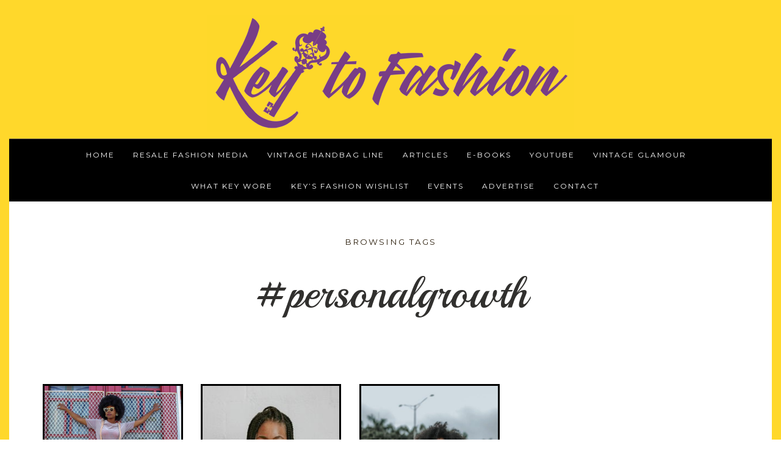

--- FILE ---
content_type: text/html; charset=UTF-8
request_url: https://www.keytofashion.com/tag/personalgrowth/
body_size: 35454
content:
<!DOCTYPE html>
<!--[if lt IE 7]><html class="no-js lt-ie9 lt-ie8 lt-ie7" lang="en-US"
xmlns="https://www.w3.org/1999/xhtml"
xmlns:og="https://ogp.me/ns#"
xmlns:fb="http://www.facebook.com/2008/fbml"> <![endif]-->
<!--[if IE 7]><html class="no-js lt-ie9 lt-ie8" lang="en-US"
xmlns="https://www.w3.org/1999/xhtml"
xmlns:og="https://ogp.me/ns#"
xmlns:fb="http://www.facebook.com/2008/fbml"> <![endif]-->
<!--[if IE 8]><html class="no-js lt-ie9" lang="en-US"
xmlns="https://www.w3.org/1999/xhtml"
xmlns:og="https://ogp.me/ns#"
xmlns:fb="http://www.facebook.com/2008/fbml"> <![endif]-->
<!--[if gt IE 8]><!--><html class="no-js" lang="en-US"
xmlns="https://www.w3.org/1999/xhtml"
xmlns:og="https://ogp.me/ns#"
xmlns:fb="http://www.facebook.com/2008/fbml"> <!--<![endif]--><html class="no-js" lang="en-US"
xmlns="https://www.w3.org/1999/xhtml"
xmlns:og="https://ogp.me/ns#"
xmlns:fb="http://www.facebook.com/2008/fbml"><head itemscope="itemscope" itemtype="http://schema.org/WebSite"><meta charset="UTF-8"><meta name="viewport" content="width=device-width, initial-scale=1, maximum-scale=1"><meta name='robots' content='index, follow, max-image-preview:large, max-snippet:-1, max-video-preview:-1' /> <script type="application/ld+json">{"@context":"http:\/\/schema.org\/","@type":"WPHeader","@id":"https:\/\/www.keytofashion.com\/articles\/lifestyle\/the-concept-of-individuality-are-you-being-yourself\/\/#masthead"}</script> <script type="application/ld+json">{"@context":"http:\/\/schema.org\/"}</script> <script type="application/ld+json">{"@context":"http:\/\/schema.org\/","@type":"WPFooter","@id":"https:\/\/www.keytofashion.com\/articles\/lifestyle\/the-concept-of-individuality-are-you-being-yourself\/\/#footer-colophon","mainEntityOfPage":{"@type":"WebPage","@id":"https:\/\/www.keytofashion.com"}}</script> <script>window._wca = window._wca || [];</script> <title>#personalgrowth Archives - Key to Fashion</title><link rel="canonical" href="https://www.keytofashion.com/tag/personalgrowth/" /><meta property="og:locale" content="en_US" /><meta property="og:type" content="article" /><meta property="og:title" content="#personalgrowth Archives - Key to Fashion" /><meta property="og:url" content="https://www.keytofashion.com/tag/personalgrowth/" /><meta property="og:site_name" content="Key to Fashion" /><meta name="twitter:card" content="summary_large_image" /> <script type="application/ld+json" class="yoast-schema-graph">{"@context":"https://schema.org","@graph":[{"@type":"CollectionPage","@id":"https://www.keytofashion.com/tag/personalgrowth/","url":"https://www.keytofashion.com/tag/personalgrowth/","name":"#personalgrowth Archives - Key to Fashion","isPartOf":{"@id":"https://www.keytofashion.com/#website"},"primaryImageOfPage":{"@id":"https://www.keytofashion.com/tag/personalgrowth/#primaryimage"},"image":{"@id":"https://www.keytofashion.com/tag/personalgrowth/#primaryimage"},"thumbnailUrl":"https://www.keytofashion.com/wp-content/uploads/2019/08/6DB5A7AF-9CB4-4CA4-8028-C16ACF0E4F57.jpeg","breadcrumb":{"@id":"https://www.keytofashion.com/tag/personalgrowth/#breadcrumb"},"inLanguage":"en-US"},{"@type":"ImageObject","inLanguage":"en-US","@id":"https://www.keytofashion.com/tag/personalgrowth/#primaryimage","url":"https://www.keytofashion.com/wp-content/uploads/2019/08/6DB5A7AF-9CB4-4CA4-8028-C16ACF0E4F57.jpeg","contentUrl":"https://www.keytofashion.com/wp-content/uploads/2019/08/6DB5A7AF-9CB4-4CA4-8028-C16ACF0E4F57.jpeg","width":828,"height":1030},{"@type":"BreadcrumbList","@id":"https://www.keytofashion.com/tag/personalgrowth/#breadcrumb","itemListElement":[{"@type":"ListItem","position":1,"name":"Home","item":"https://www.keytofashion.com/"},{"@type":"ListItem","position":2,"name":"#personalgrowth"}]},{"@type":"WebSite","@id":"https://www.keytofashion.com/#website","url":"https://www.keytofashion.com/","name":"Key to Fashion","description":"Resale Fashion Media","potentialAction":[{"@type":"SearchAction","target":{"@type":"EntryPoint","urlTemplate":"https://www.keytofashion.com/?s={search_term_string}"},"query-input":{"@type":"PropertyValueSpecification","valueRequired":true,"valueName":"search_term_string"}}],"inLanguage":"en-US"}]}</script> <link rel='dns-prefetch' href='//kit.fontawesome.com' /><link rel='dns-prefetch' href='//stats.wp.com' /><link rel='dns-prefetch' href='//www.googletagmanager.com' /><link rel='dns-prefetch' href='//fonts.googleapis.com' /><link rel='dns-prefetch' href='//pagead2.googlesyndication.com' /><link rel="alternate" type="application/rss+xml" title="Key to Fashion &raquo; Feed" href="https://www.keytofashion.com/feed/" /><link rel="alternate" type="application/rss+xml" title="Key to Fashion &raquo; Comments Feed" href="https://www.keytofashion.com/comments/feed/" /><link rel="alternate" type="application/rss+xml" title="Key to Fashion &raquo; #personalgrowth Tag Feed" href="https://www.keytofashion.com/tag/personalgrowth/feed/" /><style id='wp-img-auto-sizes-contain-inline-css' type='text/css'>img:is([sizes=auto i],[sizes^="auto," i]){contain-intrinsic-size:3000px 1500px}
/*# sourceURL=wp-img-auto-sizes-contain-inline-css */</style><link rel='stylesheet' id='wp_sap_style-css' href='https://www.keytofashion.com/wp-content/plugins/wp-survey-and-poll/templates/assets/css/wp_sap.css?ver=6.9' type='text/css' media='all' /><link rel='stylesheet' id='jquery_ui_style-css' href='https://www.keytofashion.com/wp-content/plugins/wp-survey-and-poll/templates/assets/css/jquery-ui.css?ver=6.9' type='text/css' media='all' /><link rel='stylesheet' id='sbi_styles-css' href='https://www.keytofashion.com/wp-content/plugins/instagram-feed/css/sbi-styles.min.css?ver=6.10.0' type='text/css' media='all' /><link rel='stylesheet' id='sby_styles-css' href='https://www.keytofashion.com/wp-content/plugins/feeds-for-youtube/css/sb-youtube-free.min.css?ver=2.4.0' type='text/css' media='all' /><style id='wp-emoji-styles-inline-css' type='text/css'>img.wp-smiley, img.emoji {
		display: inline !important;
		border: none !important;
		box-shadow: none !important;
		height: 1em !important;
		width: 1em !important;
		margin: 0 0.07em !important;
		vertical-align: -0.1em !important;
		background: none !important;
		padding: 0 !important;
	}
/*# sourceURL=wp-emoji-styles-inline-css */</style><link rel='stylesheet' id='wp-block-library-css' href='https://www.keytofashion.com/wp-includes/css/dist/block-library/style.min.css?ver=6.9' type='text/css' media='all' /><style id='classic-theme-styles-inline-css' type='text/css'>/*! This file is auto-generated */
.wp-block-button__link{color:#fff;background-color:#32373c;border-radius:9999px;box-shadow:none;text-decoration:none;padding:calc(.667em + 2px) calc(1.333em + 2px);font-size:1.125em}.wp-block-file__button{background:#32373c;color:#fff;text-decoration:none}
/*# sourceURL=/wp-includes/css/classic-themes.min.css */</style><link rel='stylesheet' id='mediaelement-css' href='https://www.keytofashion.com/wp-includes/js/mediaelement/mediaelementplayer-legacy.min.css?ver=4.2.17' type='text/css' media='all' /><link rel='stylesheet' id='wp-mediaelement-css' href='https://www.keytofashion.com/wp-includes/js/mediaelement/wp-mediaelement.min.css?ver=6.9' type='text/css' media='all' /><style id='jetpack-sharing-buttons-style-inline-css' type='text/css'>.jetpack-sharing-buttons__services-list{display:flex;flex-direction:row;flex-wrap:wrap;gap:0;list-style-type:none;margin:5px;padding:0}.jetpack-sharing-buttons__services-list.has-small-icon-size{font-size:12px}.jetpack-sharing-buttons__services-list.has-normal-icon-size{font-size:16px}.jetpack-sharing-buttons__services-list.has-large-icon-size{font-size:24px}.jetpack-sharing-buttons__services-list.has-huge-icon-size{font-size:36px}@media print{.jetpack-sharing-buttons__services-list{display:none!important}}.editor-styles-wrapper .wp-block-jetpack-sharing-buttons{gap:0;padding-inline-start:0}ul.jetpack-sharing-buttons__services-list.has-background{padding:1.25em 2.375em}
/*# sourceURL=https://www.keytofashion.com/wp-content/plugins/jetpack/_inc/blocks/sharing-buttons/view.css */</style><style id='global-styles-inline-css' type='text/css'>:root{--wp--preset--aspect-ratio--square: 1;--wp--preset--aspect-ratio--4-3: 4/3;--wp--preset--aspect-ratio--3-4: 3/4;--wp--preset--aspect-ratio--3-2: 3/2;--wp--preset--aspect-ratio--2-3: 2/3;--wp--preset--aspect-ratio--16-9: 16/9;--wp--preset--aspect-ratio--9-16: 9/16;--wp--preset--color--black: #000000;--wp--preset--color--cyan-bluish-gray: #abb8c3;--wp--preset--color--white: #ffffff;--wp--preset--color--pale-pink: #f78da7;--wp--preset--color--vivid-red: #cf2e2e;--wp--preset--color--luminous-vivid-orange: #ff6900;--wp--preset--color--luminous-vivid-amber: #fcb900;--wp--preset--color--light-green-cyan: #7bdcb5;--wp--preset--color--vivid-green-cyan: #00d084;--wp--preset--color--pale-cyan-blue: #8ed1fc;--wp--preset--color--vivid-cyan-blue: #0693e3;--wp--preset--color--vivid-purple: #9b51e0;--wp--preset--gradient--vivid-cyan-blue-to-vivid-purple: linear-gradient(135deg,rgb(6,147,227) 0%,rgb(155,81,224) 100%);--wp--preset--gradient--light-green-cyan-to-vivid-green-cyan: linear-gradient(135deg,rgb(122,220,180) 0%,rgb(0,208,130) 100%);--wp--preset--gradient--luminous-vivid-amber-to-luminous-vivid-orange: linear-gradient(135deg,rgb(252,185,0) 0%,rgb(255,105,0) 100%);--wp--preset--gradient--luminous-vivid-orange-to-vivid-red: linear-gradient(135deg,rgb(255,105,0) 0%,rgb(207,46,46) 100%);--wp--preset--gradient--very-light-gray-to-cyan-bluish-gray: linear-gradient(135deg,rgb(238,238,238) 0%,rgb(169,184,195) 100%);--wp--preset--gradient--cool-to-warm-spectrum: linear-gradient(135deg,rgb(74,234,220) 0%,rgb(151,120,209) 20%,rgb(207,42,186) 40%,rgb(238,44,130) 60%,rgb(251,105,98) 80%,rgb(254,248,76) 100%);--wp--preset--gradient--blush-light-purple: linear-gradient(135deg,rgb(255,206,236) 0%,rgb(152,150,240) 100%);--wp--preset--gradient--blush-bordeaux: linear-gradient(135deg,rgb(254,205,165) 0%,rgb(254,45,45) 50%,rgb(107,0,62) 100%);--wp--preset--gradient--luminous-dusk: linear-gradient(135deg,rgb(255,203,112) 0%,rgb(199,81,192) 50%,rgb(65,88,208) 100%);--wp--preset--gradient--pale-ocean: linear-gradient(135deg,rgb(255,245,203) 0%,rgb(182,227,212) 50%,rgb(51,167,181) 100%);--wp--preset--gradient--electric-grass: linear-gradient(135deg,rgb(202,248,128) 0%,rgb(113,206,126) 100%);--wp--preset--gradient--midnight: linear-gradient(135deg,rgb(2,3,129) 0%,rgb(40,116,252) 100%);--wp--preset--font-size--small: 13px;--wp--preset--font-size--medium: 20px;--wp--preset--font-size--large: 36px;--wp--preset--font-size--x-large: 42px;--wp--preset--spacing--20: 0.44rem;--wp--preset--spacing--30: 0.67rem;--wp--preset--spacing--40: 1rem;--wp--preset--spacing--50: 1.5rem;--wp--preset--spacing--60: 2.25rem;--wp--preset--spacing--70: 3.38rem;--wp--preset--spacing--80: 5.06rem;--wp--preset--shadow--natural: 6px 6px 9px rgba(0, 0, 0, 0.2);--wp--preset--shadow--deep: 12px 12px 50px rgba(0, 0, 0, 0.4);--wp--preset--shadow--sharp: 6px 6px 0px rgba(0, 0, 0, 0.2);--wp--preset--shadow--outlined: 6px 6px 0px -3px rgb(255, 255, 255), 6px 6px rgb(0, 0, 0);--wp--preset--shadow--crisp: 6px 6px 0px rgb(0, 0, 0);}:where(.is-layout-flex){gap: 0.5em;}:where(.is-layout-grid){gap: 0.5em;}body .is-layout-flex{display: flex;}.is-layout-flex{flex-wrap: wrap;align-items: center;}.is-layout-flex > :is(*, div){margin: 0;}body .is-layout-grid{display: grid;}.is-layout-grid > :is(*, div){margin: 0;}:where(.wp-block-columns.is-layout-flex){gap: 2em;}:where(.wp-block-columns.is-layout-grid){gap: 2em;}:where(.wp-block-post-template.is-layout-flex){gap: 1.25em;}:where(.wp-block-post-template.is-layout-grid){gap: 1.25em;}.has-black-color{color: var(--wp--preset--color--black) !important;}.has-cyan-bluish-gray-color{color: var(--wp--preset--color--cyan-bluish-gray) !important;}.has-white-color{color: var(--wp--preset--color--white) !important;}.has-pale-pink-color{color: var(--wp--preset--color--pale-pink) !important;}.has-vivid-red-color{color: var(--wp--preset--color--vivid-red) !important;}.has-luminous-vivid-orange-color{color: var(--wp--preset--color--luminous-vivid-orange) !important;}.has-luminous-vivid-amber-color{color: var(--wp--preset--color--luminous-vivid-amber) !important;}.has-light-green-cyan-color{color: var(--wp--preset--color--light-green-cyan) !important;}.has-vivid-green-cyan-color{color: var(--wp--preset--color--vivid-green-cyan) !important;}.has-pale-cyan-blue-color{color: var(--wp--preset--color--pale-cyan-blue) !important;}.has-vivid-cyan-blue-color{color: var(--wp--preset--color--vivid-cyan-blue) !important;}.has-vivid-purple-color{color: var(--wp--preset--color--vivid-purple) !important;}.has-black-background-color{background-color: var(--wp--preset--color--black) !important;}.has-cyan-bluish-gray-background-color{background-color: var(--wp--preset--color--cyan-bluish-gray) !important;}.has-white-background-color{background-color: var(--wp--preset--color--white) !important;}.has-pale-pink-background-color{background-color: var(--wp--preset--color--pale-pink) !important;}.has-vivid-red-background-color{background-color: var(--wp--preset--color--vivid-red) !important;}.has-luminous-vivid-orange-background-color{background-color: var(--wp--preset--color--luminous-vivid-orange) !important;}.has-luminous-vivid-amber-background-color{background-color: var(--wp--preset--color--luminous-vivid-amber) !important;}.has-light-green-cyan-background-color{background-color: var(--wp--preset--color--light-green-cyan) !important;}.has-vivid-green-cyan-background-color{background-color: var(--wp--preset--color--vivid-green-cyan) !important;}.has-pale-cyan-blue-background-color{background-color: var(--wp--preset--color--pale-cyan-blue) !important;}.has-vivid-cyan-blue-background-color{background-color: var(--wp--preset--color--vivid-cyan-blue) !important;}.has-vivid-purple-background-color{background-color: var(--wp--preset--color--vivid-purple) !important;}.has-black-border-color{border-color: var(--wp--preset--color--black) !important;}.has-cyan-bluish-gray-border-color{border-color: var(--wp--preset--color--cyan-bluish-gray) !important;}.has-white-border-color{border-color: var(--wp--preset--color--white) !important;}.has-pale-pink-border-color{border-color: var(--wp--preset--color--pale-pink) !important;}.has-vivid-red-border-color{border-color: var(--wp--preset--color--vivid-red) !important;}.has-luminous-vivid-orange-border-color{border-color: var(--wp--preset--color--luminous-vivid-orange) !important;}.has-luminous-vivid-amber-border-color{border-color: var(--wp--preset--color--luminous-vivid-amber) !important;}.has-light-green-cyan-border-color{border-color: var(--wp--preset--color--light-green-cyan) !important;}.has-vivid-green-cyan-border-color{border-color: var(--wp--preset--color--vivid-green-cyan) !important;}.has-pale-cyan-blue-border-color{border-color: var(--wp--preset--color--pale-cyan-blue) !important;}.has-vivid-cyan-blue-border-color{border-color: var(--wp--preset--color--vivid-cyan-blue) !important;}.has-vivid-purple-border-color{border-color: var(--wp--preset--color--vivid-purple) !important;}.has-vivid-cyan-blue-to-vivid-purple-gradient-background{background: var(--wp--preset--gradient--vivid-cyan-blue-to-vivid-purple) !important;}.has-light-green-cyan-to-vivid-green-cyan-gradient-background{background: var(--wp--preset--gradient--light-green-cyan-to-vivid-green-cyan) !important;}.has-luminous-vivid-amber-to-luminous-vivid-orange-gradient-background{background: var(--wp--preset--gradient--luminous-vivid-amber-to-luminous-vivid-orange) !important;}.has-luminous-vivid-orange-to-vivid-red-gradient-background{background: var(--wp--preset--gradient--luminous-vivid-orange-to-vivid-red) !important;}.has-very-light-gray-to-cyan-bluish-gray-gradient-background{background: var(--wp--preset--gradient--very-light-gray-to-cyan-bluish-gray) !important;}.has-cool-to-warm-spectrum-gradient-background{background: var(--wp--preset--gradient--cool-to-warm-spectrum) !important;}.has-blush-light-purple-gradient-background{background: var(--wp--preset--gradient--blush-light-purple) !important;}.has-blush-bordeaux-gradient-background{background: var(--wp--preset--gradient--blush-bordeaux) !important;}.has-luminous-dusk-gradient-background{background: var(--wp--preset--gradient--luminous-dusk) !important;}.has-pale-ocean-gradient-background{background: var(--wp--preset--gradient--pale-ocean) !important;}.has-electric-grass-gradient-background{background: var(--wp--preset--gradient--electric-grass) !important;}.has-midnight-gradient-background{background: var(--wp--preset--gradient--midnight) !important;}.has-small-font-size{font-size: var(--wp--preset--font-size--small) !important;}.has-medium-font-size{font-size: var(--wp--preset--font-size--medium) !important;}.has-large-font-size{font-size: var(--wp--preset--font-size--large) !important;}.has-x-large-font-size{font-size: var(--wp--preset--font-size--x-large) !important;}
:where(.wp-block-post-template.is-layout-flex){gap: 1.25em;}:where(.wp-block-post-template.is-layout-grid){gap: 1.25em;}
:where(.wp-block-term-template.is-layout-flex){gap: 1.25em;}:where(.wp-block-term-template.is-layout-grid){gap: 1.25em;}
:where(.wp-block-columns.is-layout-flex){gap: 2em;}:where(.wp-block-columns.is-layout-grid){gap: 2em;}
:root :where(.wp-block-pullquote){font-size: 1.5em;line-height: 1.6;}
/*# sourceURL=global-styles-inline-css */</style><link rel='stylesheet' id='apsp-font-opensans-css' href='//fonts.googleapis.com/css?family=Open+Sans&#038;ver=6.9' type='text/css' media='all' /><link rel='stylesheet' id='apsp-frontend-css-css' href='https://www.keytofashion.com/wp-content/plugins/accesspress-pinterest/css/frontend.css?ver=3.3.5' type='text/css' media='all' /><link rel='stylesheet' id='pmpro_frontend_base-css' href='https://www.keytofashion.com/wp-content/plugins/paid-memberships-pro/css/frontend/base.css?ver=3.6.2' type='text/css' media='all' /><link rel='stylesheet' id='pmpro_frontend_variation_1-css' href='https://www.keytofashion.com/wp-content/plugins/paid-memberships-pro/css/frontend/variation_1.css?ver=3.6.2' type='text/css' media='all' /><link rel='stylesheet' id='woocommerce-layout-css' href='https://www.keytofashion.com/wp-content/plugins/woocommerce/assets/css/woocommerce-layout.css?ver=10.4.3' type='text/css' media='all' /><style id='woocommerce-layout-inline-css' type='text/css'>.infinite-scroll .woocommerce-pagination {
		display: none;
	}
/*# sourceURL=woocommerce-layout-inline-css */</style><link rel='stylesheet' id='woocommerce-smallscreen-css' href='https://www.keytofashion.com/wp-content/plugins/woocommerce/assets/css/woocommerce-smallscreen.css?ver=10.4.3' type='text/css' media='only screen and (max-width: 768px)' /><link rel='stylesheet' id='woocommerce-general-css' href='https://www.keytofashion.com/wp-content/plugins/woocommerce/assets/css/woocommerce.css?ver=10.4.3' type='text/css' media='all' /><style id='woocommerce-inline-inline-css' type='text/css'>.woocommerce form .form-row .required { visibility: visible; }
/*# sourceURL=woocommerce-inline-inline-css */</style><link rel='stylesheet' id='yop-public-css' href='https://www.keytofashion.com/wp-content/plugins/yop-poll/public/assets/css/yop-poll-public-6.5.39.css?ver=6.9' type='text/css' media='all' /><link rel='stylesheet' id='wc-gateway-ppec-frontend-css' href='https://www.keytofashion.com/wp-content/plugins/woocommerce-gateway-paypal-express-checkout/assets/css/wc-gateway-ppec-frontend.css?ver=2.1.3' type='text/css' media='all' /><link rel='stylesheet' id='heateor_sss_frontend_css-css' href='https://www.keytofashion.com/wp-content/plugins/sassy-social-share/public/css/sassy-social-share-public.css?ver=3.3.79' type='text/css' media='all' /><style id='heateor_sss_frontend_css-inline-css' type='text/css'>.heateor_sss_button_instagram span.heateor_sss_svg,a.heateor_sss_instagram span.heateor_sss_svg{background:radial-gradient(circle at 30% 107%,#fdf497 0,#fdf497 5%,#fd5949 45%,#d6249f 60%,#285aeb 90%)}.heateor_sss_horizontal_sharing .heateor_sss_svg,.heateor_sss_standard_follow_icons_container .heateor_sss_svg{color:#fff;border-width:0px;border-style:solid;border-color:transparent}.heateor_sss_horizontal_sharing .heateorSssTCBackground{color:#666}.heateor_sss_horizontal_sharing span.heateor_sss_svg:hover,.heateor_sss_standard_follow_icons_container span.heateor_sss_svg:hover{border-color:transparent;}.heateor_sss_vertical_sharing span.heateor_sss_svg,.heateor_sss_floating_follow_icons_container span.heateor_sss_svg{color:#fff;border-width:0px;border-style:solid;border-color:transparent;}.heateor_sss_vertical_sharing .heateorSssTCBackground{color:#666;}.heateor_sss_vertical_sharing span.heateor_sss_svg:hover,.heateor_sss_floating_follow_icons_container span.heateor_sss_svg:hover{border-color:transparent;}@media screen and (max-width:783px) {.heateor_sss_vertical_sharing{display:none!important}}
/*# sourceURL=heateor_sss_frontend_css-inline-css */</style><link rel='stylesheet' id='jquery-ui-style-css' href='https://www.keytofashion.com/wp-content/plugins/woocommerce/assets/css/jquery-ui/jquery-ui.min.css?ver=10.4.3' type='text/css' media='all' /><link rel='stylesheet' id='wcfm_fa_icon_css-css' href='https://www.keytofashion.com/wp-content/plugins/wc-frontend-manager/assets/fonts/font-awesome/css/wcfmicon.min.css?ver=6.7.24' type='text/css' media='all' /><link rel='stylesheet' id='wcfm_core_css-css' href='https://www.keytofashion.com/wp-content/plugins/wc-frontend-manager/assets/css/min/wcfm-style-core.css?ver=6.7.24' type='text/css' media='all' /><link rel='stylesheet' id='font-awesome-css' href='https://www.keytofashion.com/wp-content/plugins/elementor/assets/lib/font-awesome/css/font-awesome.min.css?ver=4.7.0' type='text/css' media='all' /><link rel='stylesheet' id='ionicons-css' href='https://www.keytofashion.com/wp-content/themes/applique/assets/css/ionicons.min.css?ver=2.0.1' type='text/css' media='all' /><link rel='stylesheet' id='OwlCarousel-css' href='https://www.keytofashion.com/wp-content/themes/applique/assets/css/owl.carousel.min.css?ver=2.0.0' type='text/css' media='all' /><link rel='stylesheet' id='df-layout-css' href='https://www.keytofashion.com/wp-content/themes/applique/assets/css/layout.min.css?ver=2.2' type='text/css' media='all' /><link rel='stylesheet' id='df-skin-light-css' href='https://www.keytofashion.com/wp-content/themes/applique/assets/css/light.min.css?ver=2.2' type='text/css' media='all' /><link rel='stylesheet' id='df-custom-font-css' href='//fonts.googleapis.com/css?family=Playball%3A300%2C400%2C600%2C700%2C400italic%7CCrimson+Text%3A300%2C400%2C600%2C700%2C400italic%7CMontserrat%3A300%2C400%2C600%2C700%2C400italic%7CMontserrat%3A300%2C400%2C600%2C700%2C400italic%7CLato%3A300%2C400%2C600%2C700%2C400italic&#038;subset=latin%2Clatin-ext%2Ccyrillic%2Ccyrillic-ext%2Cgreek%2Cgreek-ext%2Cvietnamese' type='text/css' media='all' /><link rel='stylesheet' id='df-woo-css-css' href='https://www.keytofashion.com/wp-content/themes/applique/assets/css/woocommerce.css?ver=2.2' type='text/css' media='all' /> <script type="text/javascript" src="https://www.keytofashion.com/wp-includes/js/jquery/jquery.min.js?ver=3.7.1" id="jquery-core-js"></script> <script type="text/javascript" src="https://www.keytofashion.com/wp-includes/js/jquery/jquery-migrate.min.js?ver=3.4.1" id="jquery-migrate-js"></script> <script type="text/javascript" src="https://www.keytofashion.com/wp-content/plugins/wp-survey-and-poll/templates/assets/js/jquery.visible.min.js?ver=1.10.2" id="jquery-visible-js"></script> <script type="text/javascript" src="https://www.keytofashion.com/wp-content/plugins/wp-survey-and-poll/templates/assets/js/Chart.min.js?ver=1.10.3" id="chartjs-js"></script> <script type="text/javascript" src="https://www.keytofashion.com/wp-content/plugins/woocommerce/assets/js/jquery-blockui/jquery.blockUI.min.js?ver=2.7.0-wc.10.4.3" id="wc-jquery-blockui-js" defer="defer" data-wp-strategy="defer"></script> <script type="text/javascript" id="wc-add-to-cart-js-extra">/*  */
var wc_add_to_cart_params = {"ajax_url":"/wp-admin/admin-ajax.php","wc_ajax_url":"/?wc-ajax=%%endpoint%%","i18n_view_cart":"View cart","cart_url":"https://www.keytofashion.com","is_cart":"","cart_redirect_after_add":"no"};
//# sourceURL=wc-add-to-cart-js-extra
/*  */</script> <script type="text/javascript" src="https://www.keytofashion.com/wp-content/plugins/woocommerce/assets/js/frontend/add-to-cart.min.js?ver=10.4.3" id="wc-add-to-cart-js" defer="defer" data-wp-strategy="defer"></script> <script type="text/javascript" src="https://www.keytofashion.com/wp-content/plugins/woocommerce/assets/js/js-cookie/js.cookie.min.js?ver=2.1.4-wc.10.4.3" id="wc-js-cookie-js" defer="defer" data-wp-strategy="defer"></script> <script type="text/javascript" id="woocommerce-js-extra">/*  */
var woocommerce_params = {"ajax_url":"/wp-admin/admin-ajax.php","wc_ajax_url":"/?wc-ajax=%%endpoint%%","i18n_password_show":"Show password","i18n_password_hide":"Hide password"};
//# sourceURL=woocommerce-js-extra
/*  */</script> <script type="text/javascript" src="https://www.keytofashion.com/wp-content/plugins/woocommerce/assets/js/frontend/woocommerce.min.js?ver=10.4.3" id="woocommerce-js" defer="defer" data-wp-strategy="defer"></script> <script type="text/javascript" id="yop-public-js-extra">/*  */
var objectL10n = {"yopPollParams":{"urlParams":{"ajax":"https://www.keytofashion.com/wp-admin/admin-ajax.php","wpLogin":"https://www.keytofashion.com/login/?redirect_to=https%3A%2F%2Fwww.keytofashion.com%2Fwp-admin%2Fadmin-ajax.php%3Faction%3Dyop_poll_record_wordpress_vote"},"apiParams":{"reCaptcha":{"siteKey":""},"reCaptchaV2Invisible":{"siteKey":""},"reCaptchaV3":{"siteKey":""},"hCaptcha":{"siteKey":""},"cloudflareTurnstile":{"siteKey":""}},"captchaParams":{"imgPath":"https://www.keytofashion.com/wp-content/plugins/yop-poll/public/assets/img/","url":"https://www.keytofashion.com/wp-content/plugins/yop-poll/app.php","accessibilityAlt":"Sound icon","accessibilityTitle":"Accessibility option: listen to a question and answer it!","accessibilityDescription":"Type below the \u003Cstrong\u003Eanswer\u003C/strong\u003E to what you hear. Numbers or words:","explanation":"Click or touch the \u003Cstrong\u003EANSWER\u003C/strong\u003E","refreshAlt":"Refresh/reload icon","refreshTitle":"Refresh/reload: get new images and accessibility option!"},"voteParams":{"invalidPoll":"Invalid Poll","noAnswersSelected":"No answer selected","minAnswersRequired":"At least {min_answers_allowed} answer(s) required","maxAnswersRequired":"A max of {max_answers_allowed} answer(s) accepted","noAnswerForOther":"No other answer entered","noValueForCustomField":"{custom_field_name} is required","tooManyCharsForCustomField":"Text for {custom_field_name} is too long","consentNotChecked":"You must agree to our terms and conditions","noCaptchaSelected":"Captcha is required","thankYou":"Thank you for your vote"},"resultsParams":{"singleVote":"vote","multipleVotes":"votes","singleAnswer":"answer","multipleAnswers":"answers"}}};
//# sourceURL=yop-public-js-extra
/*  */</script> <script type="text/javascript" src="https://www.keytofashion.com/wp-content/plugins/yop-poll/public/assets/js/yop-poll-public-6.5.39.min.js?ver=6.9" id="yop-public-js"></script> <script type="text/javascript" id="WCPAY_ASSETS-js-extra">/*  */
var wcpayAssets = {"url":"https://www.keytofashion.com/wp-content/plugins/woocommerce-payments/dist/"};
//# sourceURL=WCPAY_ASSETS-js-extra
/*  */</script> <script type="text/javascript" src="https://stats.wp.com/s-202603.js" id="woocommerce-analytics-js" defer="defer" data-wp-strategy="defer"></script> 
 <script type="text/javascript" src="https://www.googletagmanager.com/gtag/js?id=GT-5MCRFQK" id="google_gtagjs-js" async></script> <script type="text/javascript" id="google_gtagjs-js-after">/*  */
window.dataLayer = window.dataLayer || [];function gtag(){dataLayer.push(arguments);}
gtag("set","linker",{"domains":["www.keytofashion.com"]});
gtag("js", new Date());
gtag("set", "developer_id.dZTNiMT", true);
gtag("config", "GT-5MCRFQK");
//# sourceURL=google_gtagjs-js-after
/*  */</script> <link rel="https://api.w.org/" href="https://www.keytofashion.com/wp-json/" /><link rel="alternate" title="JSON" type="application/json" href="https://www.keytofashion.com/wp-json/wp/v2/tags/59" /><link rel="EditURI" type="application/rsd+xml" title="RSD" href="https://www.keytofashion.com/xmlrpc.php?rsd" /><meta name="generator" content="WordPress 6.9" /><meta name="generator" content="WooCommerce 10.4.3" /><meta name="generator" content="Site Kit by Google 1.170.0" /><style id="pmpro_colors">:root {
	--pmpro--color--base: #ffffff;
	--pmpro--color--contrast: #222222;
	--pmpro--color--accent: #0c3d54;
	--pmpro--color--accent--variation: hsl( 199,75%,28.5% );
	--pmpro--color--border--variation: hsl( 0,0%,91% );
}</style><style>img#wpstats{display:none}</style> <script type="text/javascript">var ajaxurl = 'https://www.keytofashion.com/wp-admin/admin-ajax.php';</script> <noscript><style>.woocommerce-product-gallery{ opacity: 1 !important; }</style></noscript><meta name="google-adsense-platform-account" content="ca-host-pub-2644536267352236"><meta name="google-adsense-platform-domain" content="sitekit.withgoogle.com"><meta name="generator" content="Elementor 3.34.1; features: additional_custom_breakpoints; settings: css_print_method-external, google_font-enabled, font_display-auto"><style>.e-con.e-parent:nth-of-type(n+4):not(.e-lazyloaded):not(.e-no-lazyload),
				.e-con.e-parent:nth-of-type(n+4):not(.e-lazyloaded):not(.e-no-lazyload) * {
					background-image: none !important;
				}
				@media screen and (max-height: 1024px) {
					.e-con.e-parent:nth-of-type(n+3):not(.e-lazyloaded):not(.e-no-lazyload),
					.e-con.e-parent:nth-of-type(n+3):not(.e-lazyloaded):not(.e-no-lazyload) * {
						background-image: none !important;
					}
				}
				@media screen and (max-height: 640px) {
					.e-con.e-parent:nth-of-type(n+2):not(.e-lazyloaded):not(.e-no-lazyload),
					.e-con.e-parent:nth-of-type(n+2):not(.e-lazyloaded):not(.e-no-lazyload) * {
						background-image: none !important;
					}
				}</style> <script type="text/javascript" async="async" src="https://pagead2.googlesyndication.com/pagead/js/adsbygoogle.js?client=ca-pub-2775993194514104&amp;host=ca-host-pub-2644536267352236" crossorigin="anonymous"></script> <link rel="icon" href="https://www.keytofashion.com/wp-content/uploads/2022/05/cropped-F49749FA-1F8B-4DFD-90D4-F2724D818963-32x32.png" sizes="32x32" /><link rel="icon" href="https://www.keytofashion.com/wp-content/uploads/2022/05/cropped-F49749FA-1F8B-4DFD-90D4-F2724D818963-192x192.png" sizes="192x192" /><link rel="apple-touch-icon" href="https://www.keytofashion.com/wp-content/uploads/2022/05/cropped-F49749FA-1F8B-4DFD-90D4-F2724D818963-180x180.png" /><meta name="msapplication-TileImage" content="https://www.keytofashion.com/wp-content/uploads/2022/05/cropped-F49749FA-1F8B-4DFD-90D4-F2724D818963-270x270.png" /><style id="df-custom-css" type="text/css">@media only screen and ( min-width:1024px ){.df-wrapper{border:15px solid;border-color:#ffd82b;}.df-sticky-admin,.df-sticky{width:auto;left:15px;right:15px;}#content-wrap .df-social-connect a{padding-left:15px;}.df-social-connect.scrolled{left:15px !important;}.df-misc-section.scrolled{right:25px !important;}#content-wrap .df-misc-section a{right:-65px;}}.site-branding img{height:192px;}.site-branding{padding-top:10px;padding-bottom:10px;border-color:#565148;background-color:#ffd82b;}#masthead .nav-wrapper-inner,.df-mobile-menu,.df-mobile-menu .inner-wrapper{background:#000000;}.df-menu-content .content-wrap{background:#000000;opacity:.95;}#masthead .nav > li > a,.df-mobile-menu .col-right a,.df-mobile-menu .nav > li > a,.df-mobile-menu .df-social-connect a,#masthead .sticky-btp .scroll-top i{color:#FFFFFF;}.df-mobile-menu .df-top,.df-mobile-menu .df-middle,.df-mobile-menu .df-bottom{border-color:#FFFFFF;}#masthead .nav > li:hover > a,#masthead .sticky-btp .scroll-top:hover i{color:#d1c9bd;}.df-header-inner ul.nav .menu-item > a::after{background:#d1c9bd;}@media only screen and ( max-width:768px ){.df-mobile-menu .btnshow,.nav .menu-item .sub-menu .menu-item a{color:#FFFFFF;}}.nav li .sub-menu{background:#f5f5f0;}.nav .sub-menu > li > a,.df-mobile-menu .nav .sub-menu > li > a{color:#6b6051;}.nav .sub-menu > li:hover > a{color:#ffffff;background:#565148;}.nav .menu-item-has-children .sub-menu,.nav .menu-item .sub-menu .menu-item a{border-color:#565148;}.nav .menu-item{text-transform:uppercase;}.df-foot-logo img{height:106px;}.df-footer-bottom{padding-bottom:90px;border-color:#f7f7f3;}.df-footer-bottom{background:#000000;}.df-footer-bottom,.df-footer-bottom a,.df-footer-bottom p{color:#ffffff;}.df-footer-bottom a:hover{color:#a9997f;}.df-footer-bottom .main-navigation .nav a::after{background:#a9997f;}h1,h2,h3,h4,h5,h6,.widget h4,.display-1,.display-2,.display-3,.display-4,blockquote,.dropcap:first-letter,.df-floating-search-form .label-text{font-family:Playball,Georgia,Times,serif;font-weight:400;}body{font-family:Crimson Text,Georgia,Times,serif;font-weight:400;}.main-navigation{font-family:Montserrat,Georgia,Times,serif;font-weight:400;}.df-post-on,.df-single-category,.df-postmeta span,.df-page-subtitle,.df-header span,.featured-area,.post_tag a,.widget_calendar caption,.widget_calendar tfoot a,.widget_recent_entries .post-date,.df_separator a.link,.df-social-connect .social-text,.site-footer .df-misc-section .df-misc-text,.related-post-content .entry-terms a,.df-banner-widget span,.df-misc-section{font-family:Montserrat,Georgia,Times,serif;font-weight:400;}.df-pagination,.button,button,input[type="submit"],input[type="reset"],input[type="button"],.widget_tag_cloud a,.woocommerce #respond input#submit,.woocommerce a.button,.woocommerce button.button,.woocommerce input.button,.woocommerce ul.products li.product .onsale,.woocommerce span.onsale,.woocommerce-cart table.cart td.actions .coupon .input-text{font-family:Lato,Georgia,Times,serif;font-weight:400;}.df_separator a.link,.widget_text a,.df-content a,.entry-content a,.df-single-category a,.df-post-on a,.df-postmeta .comment-permalink,.author-content .author-social a,.df-pagination.df-single-paging .text-content a .more-article,.related-post-content .entry-terms a,.comment-head .reply a,.comment-head .edit a,.comments-area a,.logged-in-as a,.widget_categories li a,.widget td a,.widget .related-post-content .entry-terms a,.widget_archive a,.widget_meta li a,.widget_pages li a,.widget_recent_comments .recentcomments a,.widget_zilla_likes_widget li a,.widget_rss a,.widget_nav_menu li a,.about-widget a{color:#6b357b;}input:focus,select:focus,textarea:focus,input:hover,select:hover,textarea:hover{border-color:#6b357b;}.woocommerce ul.products li.product .price ins .amount,.woocommerce ul.products li.product .added_to_cart,.woocommerce div.product p.price ins,.woocommerce div.product span.price,.woocommerce.widget_products .product_list_widget a,.woocommerce ul.product_list_widget li ins span,.widget_product_tag_cloud  .tagcloud a,.woocommerce ul.cart_list li a,.woocommerce ul.product_list_widget li a,.widget_product_categories .product-categories a{color:#6b357b;}.woocommerce .widget_price_filter .ui-slider .ui-slider-range,.woocommerce .widget_price_filter .ui-slider .ui-slider-handle{background-color:#6b357b;}h1 a:focus,h2 a:focus,h3 a:focus,h4 a:focus,h5 a:focus,h6 a:focus,.widget_text a:hover,h1 a:hover,h2 a:hover,h3 a:hover,h4 a:hover,h5 a:hover,h6 a:hover,.entry-content a:hover,.df-single-category a:hover,.df-content a:hover,.df-post-on a:hover,.df-postmeta .comment-permalink:hover,.author-content .author-social a:hover,.df-pagination.df-single-paging .text-content a:hover .more-article,.related-post-content .entry-terms a:hover,.comment-head .reply a:hover,.comment-head .edit a:hover,.comments-area .comment-author a:hover,.comments-area a:hover,.logged-in-as a:hover,.widget_categories li a:hover,.widget td a:hover,.widget .related-post-content .entry-terms a:hover,.widget_archive a:hover,.widget_meta li a:hover,.widget_pages li a:hover,.widget_recent_comments .recentcomments a:hover,.widget_recent_entries li a:hover,.widget_zilla_likes_widget li a:hover,.widget_rss a:hover,.widget_nav_menu li a:hover,.df-misc-search:hover,.df-misc-mail:hover,.df-misc-archive:hover,.about-widget a:hover,.author-name:hover a,.comment-author:hover a,.related-title:hover a,.custom-archive h4:hover a,.df-single-paging h4:hover a{color:#5d007a;}.woocommerce.widget_products .product_list_widget a:hover,.widget_product_tag_cloud  .tagcloud a:hover,.woocommerce ul.cart_list li a:hover,.woocommerce ul.product_list_widget li a:hover,.widget_product_categories .product-categories a:hover{color:#5d007a;}h1,h2,h3,h4,h5,h6,blockquote,h1 a,h2 a,h3 a,h4 a,h5 a,h6 a,.df-related-post .related-post-title,.df-related-post .related-title,.comment-reply-title,.widget_recent_entries li a,.df-content h2 a,.author-name a,.comment-author a,.related-title a,.custom-archive h4 a,.df-single-paging h4 a{color:#31302e;}p,table,li,dl,address,label,.widget_text,.df-floating-subscription,.df-floating-subscription p{color:#2e210f;}.df-header-title:not(.df-add_image) .df-header span,.df-postmeta .df-share,.df-post-meta,.df-page-subtitle,.df-social-connect a,.df-misc-section a,.like-btn a,.df-share li a,.df-single-paging .prev-article,.df-comments-meta,.comment-head .comment-published,.widget.quote-widget strong,.widget.widget_recent_entries .post-date,.widget_zilla_likes_widget .zilla-likes-count,.widget_rss .rss-date,.recent-big-widget .df-post-on,.about-widget ul a .fa-facebook,.about-widget ul a .fa-twitter,.about-widget ul a .fa-google-plus,.about-widget ul a .fa-pinterest,.about-widget ul a .fa-instagram,.about-widget ul a .fa-heart,.about-widget ul a .fa-rss{color:#2e210f;}.df-postmeta,.widget h4,.recent-big-widget .separator,.df-skin-light .widget > h4:before,.df-skin-light .df-sidebar .widget h4:before,.df-skin-light .sticky-sidebar,.df-skin-light .widget li,.df-skin-boxed .type-post.df-list .df-inner-posts,.df-skin-boxed .type-page.df-list .df-inner-posts,.df-skin-boxed .type-post .grid-wrapper,.df-skin-boxed .type-page .grid-wrapper,.df-skin-boxed .type-page.df-list,.df-skin-boxed .type-post.df-list,.df-skin-boxed .df-sidebar .widget:not(.banner-widget):not(.category-widget):not(.recent-big-widget),.df-skin-boxed .type-post,.df-skin-boxed .type-page,.df-pagenav div > a,.df-skin-boxed .type-post.df-standard .df-postmeta-wrapper,.df-skin-boxed .type-page.df-standard .df-postmeta-wrapper,.df-skin-boxed .type-post.df-standard .entry-content,.df-skin-boxed .type-page.df-standard .entry-content,.df-skin-boxed .type-post.df-standard:not(.sticky) .df-post-title,.df-skin-boxed .type-page .grid-wrapper,.df-skin-boxed .type-page[class*='col-md-'] .df-postmeta-wrapper,.df-skin-boxed .type-post.df-standard .df-affiliate,.df-skin-boxed .type-page.df-standard .df-affiliate,.df-skin-boxed .df-sidebar .recent-big-widget .ver2,.df-skin-boxed .type-page:not(.df-standard):not(.df-list) .df-postmeta-wrapper,.df-skin-boxed .df-inner-posts,.df-skin-boxed .type-page.df-list-full .row,.df-skin-boxed .type-post.df-list-full .row,.woocommerce div.product .woocommerce-tabs ul.tabs li.active a::after,.woocommerce .woocommerce-info{border-color:#c1beb8;}.df-skin-boxed .type-page.df-list-full .df-postmeta-wrapper,.df-skin-boxed .type-post.df-list-full .df-postmeta-wrapper{border-color:#c1beb8!important;}svg{stroke:#c1beb8;}.column-12 .recent-big-widget .df-single-category:after,.column-12 .recent-big-widget .df-post-on:after,.column-2 .col-md-8 .recent-big-widget .df-single-category:after,.column-2 .col-md-8 .recent-big-widget .df-post-on:after{background-color:#c1beb8;}.button,input[type="submit"],input[type="reset"],input[type="button"]{background:#565148;border:#565148;}.button:hover,input[type="submit"]:hover,input[type="reset"]:hover,input[type="button"]:hover{background:#444444;border:#444444;color:#ffffff;}.woocommerce .product .button,.woocommerce #review_form #respond .form-submit input,.woocommerce .cart .button,.woocommerce .cart input.button,.woocommerce .wc-proceed-to-checkout a.button.alt,.woocommerce a.button.wc-backward,.woocommerce a.button.wc-forward,.woocommerce #payment #place_order,.woocommerce-page #payment #place_order,.woocommerce-account .order-actions a,.page.woocommerce-checkout .woocommerce form .form-row .button,.page.woocommerce-cart .woocommerce-shipping-calculator .shipping-calculator-form p .button,.woocommerce .widget_price_filter .price_slider_amount .button,.page.woocommerce-account .woocommerce-EditAccountForm .button,.woocommerce-MyAccount-content  a.button,.woocommerce #customer_login form.login input.button,.woocommerce #customer_login form.register input.button,.woocommerce .lost_reset_password input.button,.woocommerce button.button.alt.disabled{background:#565148;border:#565148;}.woocommerce .product .button:hover,.woocommerce #respond input#submit:hover,.woocommerce a.button:hover,.woocommerce button.button:hover,.woocommerce input.button:hover,.woocommerce .cart .button:hover,.woocommerce .cart input.button:hover,.woocommerce .wc-proceed-to-checkout:hover a.button.alt,.woocommerce #payment #place_order:hover,.woocommerce-page #payment #place_order:hover,.page.woocommerce-checkout .woocommerce form .form-row .button:hover,.page.woocommerce-cart .woocommerce-shipping-calculator .shipping-calculator-form button.button:hover,.woocommerce .widget_price_filter .price_slider_amount .button:hover,.page.woocommerce-account .edit-account .button:hover,.woocommerce-MyAccount-content  a.button:hover,.woocommerce #customer_login form.login input.button:hover,.woocommerce #customer_login form.register input.button:hover,.woocommerce .lost_reset_password input.button:hover,.woocommerce button.button.alt.disabled:hover{background:#444444;border:#444444;color:#ffffff;}.woocommerce .product button.single_add_to_cart_button{background:#565148;border:#565148;}.woocommerce .product button.single_add_to_cart_button:hover{background:#444444;border:#444444;color:#ffffff;}.button.outline,button.outline,input[type="submit"].outline,input[type="reset"].outline,input[type="button"].outline,.df-pagenav div > a,.df-page-numbers ul > li > .page-numbers,.df-page-numbers ul > li > .page-numbers.dots,.df-page-numbers ul > li > .page-numbers.dots:hover,.df-page-numbers ul > li > .page-numbers.dots:focus,.widget_tag_cloud a,.single .post_tag a{border-color:#c1beb8;color:#c1beb8;}.button.outline:hover,button.outline:hover,input[type="submit"].outline:hover,input[type="reset"].outline:hover,input[type="button"].outline:hover,.df-pagenav div > a:hover,.df-pagenav div > a:focus,.df-page-numbers ul > li > .page-numbers.current,.df-page-numbers ul > li > .page-numbers.current:hover,.df-page-numbers ul > li > .page-numbers.current:focus,.df-page-numbers ul > li > .page-numbers:hover,.df-page-numbers ul > li > .page-numbers:focus,.widget_tag_cloud a:hover,.single .post_tag a:hover,.df-content-pagination span.button:not(.none){background:#565148;border-color:#565148;color:#FFFFFF;}.df-pagenav .nav-next i,.df-pagenav .nav-prev i{border-color:#c1beb8;}.df-page-numbers .next i,.df-page-numbers .prev i{border-color:#c1beb8;}.woocommerce nav.woocommerce-pagination ul,.woocommerce nav.woocommerce-pagination ul li,.woocommerce nav.woocommerce-pagination ul li a{border-color:#c1beb8;color:#c1beb8;}.woocommerce nav.woocommerce-pagination ul li a:focus,.woocommerce nav.woocommerce-pagination ul li a:hover,.woocommerce nav.woocommerce-pagination ul li span.current{background:#565148;border-color:#565148;color:#FFFFFF;}.widget h4,.recent-big-widget h3{color:#070707;}.featured-area h1{font-style:normal;text-transform:italic;}</style><style type="text/css">body {
    font-size: 18px;
}

#content-wrap .df-misc-section .df-misc-text {
    font-size: .55em;
    color: #6b357b;
}

#content-wrap .df-social-connect i {
    font-size: 1.6em;
    padding:15px
}

.more-link.outline.small.button {
    border-color: #6c397c;
    color: #6b367b;
    font-weight: bold;
}

.more-link.outline.small.button:hover {
    border-color: #fff;
    color: #fff;
    font-weight: bold;
}

img {
    border: 3px #000;
    border-style: solid;
}

.df-floating-subscription .wrapper {
    padding: 5px 5px 5px 15px;
}

.site-branding img {
    border-style: none;
}

ul.df-share li a {
    width: 40px;
    height: 40px;
    line-height: 40px;
}

ul.df-share li a i {
    font-size: 30px;
    line-height: 40px;
}</style></head><body class="pmpro-variation_1 archive tag tag-personalgrowth tag-59 wp-theme-applique theme-applique woocommerce-no-js wcfm-theme-applique elementor-default elementor-kit-8714 df-skin-light chrome osx " dir="ltr" itemscope="itemscope" itemtype="http://schema.org/NewsArticle"><div id="wrapper" class="df-wrapper"><div class="df-mobile-menu"><div class="inner-wrapper container"><div class="df-ham-menu"><div class="col-left">
<a href="#">
<span class="df-top"></span>
<span class="df-middle"></span>
<span class="df-bottom"></span>
</a></div><div class="col-right">
<a href="#" class="mobile-subs"><i class="ion-ios-email-outline"></i></a>
<a href="#" class="mobile-search"><i class="ion-ios-search-strong"></i></a></div></div><div class="df-menu-content"><div class="content-wrap"><div class="main-navigation" role="navigation" itemscope="itemscope" itemtype="http://schema.org/SiteNavigationElement"><div class="nav-wrapper-inner "><div class="sticky-logo">
<a href="https://www.keytofashion.com/" class="df-sitename" title="Key to Fashion" itemprop="headline"><img src="https://www.keytofashion.com/wp-content/uploads/2018/07/key-to-fashion-bw.png" alt="Key to Fashion"></a></div><div class="container"><ul class="nav aligncenter"><li id="menu-item-23" class="menu-item menu-item-type-post_type menu-item-object-page menu-item-home menu-item-23"><a href="https://www.keytofashion.com/">Home</a></li><li id="menu-item-24" class="menu-item menu-item-type-post_type menu-item-object-page menu-item-24"><a href="https://www.keytofashion.com/about/">Resale Fashion Media</a></li><li id="menu-item-4363" class="menu-item menu-item-type-post_type menu-item-object-page menu-item-4363"><a href="https://www.keytofashion.com/fashion-inspiration-vintage-fashion-fashion-style/vintage-bags/">Vintage Handbag Line</a></li><li id="menu-item-41" class="menu-item menu-item-type-taxonomy menu-item-object-category menu-item-has-children menu-parent-item menu-item-41"><a href="https://www.keytofashion.com/category/articles/">Articles</a><ul class="sub-menu"><li id="menu-item-79" class="menu-item menu-item-type-taxonomy menu-item-object-category menu-item-79"><a href="https://www.keytofashion.com/category/articles/resale-fashion/">Vintage Fashion &amp; Thrifting</a></li><li id="menu-item-22099" class="menu-item menu-item-type-taxonomy menu-item-object-category menu-item-22099"><a href="https://www.keytofashion.com/category/articles/personal-style/">Personal Style</a></li><li id="menu-item-22130" class="menu-item menu-item-type-taxonomy menu-item-object-category menu-item-22130"><a href="https://www.keytofashion.com/category/articles/style-tips/">Style Tips &amp; Style Confidence</a></li><li id="menu-item-4199" class="menu-item menu-item-type-taxonomy menu-item-object-category menu-item-4199"><a href="https://www.keytofashion.com/category/articles/style-tips/">Lifestyle</a></li></ul></li><li id="menu-item-11204" class="menu-item menu-item-type-taxonomy menu-item-object-category menu-item-11204"><a href="https://www.keytofashion.com/category/articles/e-books/">E-Books</a></li><li id="menu-item-4202" class="menu-item menu-item-type-taxonomy menu-item-object-category menu-item-4202"><a href="https://www.keytofashion.com/category/youtube/key-to-fashion-youtube/">YouTube</a></li><li id="menu-item-11093" class="menu-item menu-item-type-taxonomy menu-item-object-category menu-item-11093"><a href="https://www.keytofashion.com/category/vintage-glamour/vintage-glamour-vintage-glamour/">Vintage Glamour</a></li><li id="menu-item-11094" class="menu-item menu-item-type-taxonomy menu-item-object-category menu-item-11094"><a href="https://www.keytofashion.com/category/what-key-wore/">What Key Wore</a></li><li id="menu-item-22101" class="menu-item menu-item-type-taxonomy menu-item-object-category menu-item-22101"><a href="https://www.keytofashion.com/category/keys-fashion-wishlist/">Key’s Fashion Wishlist</a></li><li id="menu-item-4361" class="menu-item menu-item-type-taxonomy menu-item-object-category menu-item-4361"><a href="https://www.keytofashion.com/category/articles/events/">Events</a></li><li id="menu-item-4200" class="menu-item menu-item-type-taxonomy menu-item-object-category menu-item-4200"><a href="https://www.keytofashion.com/category/articles/advertise/">Advertise</a></li><li id="menu-item-4198" class="menu-item menu-item-type-post_type menu-item-object-page menu-item-4198"><a href="https://www.keytofashion.com/contact-2/">Contact</a></li></ul></div><div class="sticky-btp">
<a class="scroll-top"><i class="ion-ios-arrow-thin-up"></i><i class="ion-ios-arrow-thin-up"></i></a></div></div></div><div class="df-social-connect"><a class="df-facebook" href="https://www.facebook.com/Key-To-Fashion-204480806849926/" target="_blank"><i class="fa fa-facebook"></i><span class="social-text">Facebook</span></a><a class="df-tiktok" href="#" target="_blank"><i class="fab fa-tiktok"></i><span class="social-text">Tiktok</span></a><a class="df-twitter" href="https://mobile.twitter.com/_Keytofashion" target="_blank"><i class="fa fa-twitter"></i><span class="social-text">Twitter</span></a><a class="df-instagram" href="https://www.instagram.com/_keytofashion/" target="_blank"><i class="fa fa-instagram"></i><span class="social-text">Instagram</span></a><a class="df-pinterest" href="https://www.pinterest.com/keytofashion_/" target="_blank"><i class="fa fa-pinterest"></i><span class="social-text">pinterest</span></a></div></div></div></div></div><div id="masthead" role="banner" itemscope="itemscope" itemtype="http://schema.org/WPHeader"><div class="df-header-inner"><div id="branding" class="site-branding border-bottom aligncenter"><div class="container"><a href="https://www.keytofashion.com/" class="df-sitename" title="Key to Fashion" id="site-title" itemprop="headline"><img src="https://www.keytofashion.com/wp-content/uploads/2018/07/The-Key-To-Fashion-Logo.png" alt="Key to Fashion"></a></div></div><div class="main-navigation" role="navigation" itemscope="itemscope" itemtype="http://schema.org/SiteNavigationElement"><div class="nav-wrapper-inner "><div class="sticky-logo">
<a href="https://www.keytofashion.com/" class="df-sitename" title="Key to Fashion" itemprop="headline"><img src="https://www.keytofashion.com/wp-content/uploads/2018/07/key-to-fashion-bw.png" alt="Key to Fashion"></a></div><div class="container"><ul class="nav aligncenter"><li class="menu-item menu-item-type-post_type menu-item-object-page menu-item-home menu-item-23"><a href="https://www.keytofashion.com/">Home</a></li><li class="menu-item menu-item-type-post_type menu-item-object-page menu-item-24"><a href="https://www.keytofashion.com/about/">Resale Fashion Media</a></li><li class="menu-item menu-item-type-post_type menu-item-object-page menu-item-4363"><a href="https://www.keytofashion.com/fashion-inspiration-vintage-fashion-fashion-style/vintage-bags/">Vintage Handbag Line</a></li><li class="menu-item menu-item-type-taxonomy menu-item-object-category menu-item-has-children menu-parent-item menu-item-41"><a href="https://www.keytofashion.com/category/articles/">Articles</a><ul class="sub-menu"><li class="menu-item menu-item-type-taxonomy menu-item-object-category menu-item-79"><a href="https://www.keytofashion.com/category/articles/resale-fashion/">Vintage Fashion &amp; Thrifting</a></li><li class="menu-item menu-item-type-taxonomy menu-item-object-category menu-item-22099"><a href="https://www.keytofashion.com/category/articles/personal-style/">Personal Style</a></li><li class="menu-item menu-item-type-taxonomy menu-item-object-category menu-item-22130"><a href="https://www.keytofashion.com/category/articles/style-tips/">Style Tips &amp; Style Confidence</a></li><li class="menu-item menu-item-type-taxonomy menu-item-object-category menu-item-4199"><a href="https://www.keytofashion.com/category/articles/style-tips/">Lifestyle</a></li></ul></li><li class="menu-item menu-item-type-taxonomy menu-item-object-category menu-item-11204"><a href="https://www.keytofashion.com/category/articles/e-books/">E-Books</a></li><li class="menu-item menu-item-type-taxonomy menu-item-object-category menu-item-4202"><a href="https://www.keytofashion.com/category/youtube/key-to-fashion-youtube/">YouTube</a></li><li class="menu-item menu-item-type-taxonomy menu-item-object-category menu-item-11093"><a href="https://www.keytofashion.com/category/vintage-glamour/vintage-glamour-vintage-glamour/">Vintage Glamour</a></li><li class="menu-item menu-item-type-taxonomy menu-item-object-category menu-item-11094"><a href="https://www.keytofashion.com/category/what-key-wore/">What Key Wore</a></li><li class="menu-item menu-item-type-taxonomy menu-item-object-category menu-item-22101"><a href="https://www.keytofashion.com/category/keys-fashion-wishlist/">Key’s Fashion Wishlist</a></li><li class="menu-item menu-item-type-taxonomy menu-item-object-category menu-item-4361"><a href="https://www.keytofashion.com/category/articles/events/">Events</a></li><li class="menu-item menu-item-type-taxonomy menu-item-object-category menu-item-4200"><a href="https://www.keytofashion.com/category/articles/advertise/">Advertise</a></li><li class="menu-item menu-item-type-post_type menu-item-object-page menu-item-4198"><a href="https://www.keytofashion.com/contact-2/">Contact</a></li></ul></div><div class="sticky-btp">
<a class="scroll-top"><i class="ion-ios-arrow-thin-up"></i><i class="ion-ios-arrow-thin-up"></i></a></div></div></div></div></div><div class="df-header-title aligncenter " style="background-color: #FFFFFF;"><div class="container"><div class="df-header"><span>Browsing Tags</span><h1 class="entry-title display-1" itemprop="headline">#personalgrowth</h1></div></div></div><div id="content-wrap"><div class="container main-sidebar-container"><div class="row"><div id="df-content" class="df-content col-md-8" role="main"><div class="row fit_3_col"><div id="post-8929" class="post-8929 post type-post status-publish format-standard has-post-thumbnail hentry category-lifestyle tag-bostonfashion tag-personalgrowth tag-resalefashion tag-selfawareness tag-selflove tag-individuality tag-lifestyle tag-thriftblogger pmpro-has-access col-md-4" itemscope itemtype="http://schema.org/NewsArticle" itemprop="blogPost" role="article" ><div class="df-post-wrapper"><div class="clear"></div><div class="featured-media  filter_bw"><a href="https://www.keytofashion.com/articles/lifestyle/the-concept-of-individuality-are-you-being-yourself/"><img fetchpriority="high" width="600" height="600" src="https://www.keytofashion.com/wp-content/uploads/2019/08/6DB5A7AF-9CB4-4CA4-8028-C16ACF0E4F57-600x600.jpeg" class="attachment-loop-blog size-loop-blog wp-post-image" alt="" decoding="async" srcset="https://www.keytofashion.com/wp-content/uploads/2019/08/6DB5A7AF-9CB4-4CA4-8028-C16ACF0E4F57-600x600.jpeg 600w, https://www.keytofashion.com/wp-content/uploads/2019/08/6DB5A7AF-9CB4-4CA4-8028-C16ACF0E4F57-150x150.jpeg 150w, https://www.keytofashion.com/wp-content/uploads/2019/08/6DB5A7AF-9CB4-4CA4-8028-C16ACF0E4F57-300x300.jpeg 300w, https://www.keytofashion.com/wp-content/uploads/2019/08/6DB5A7AF-9CB4-4CA4-8028-C16ACF0E4F57-100x100.jpeg 100w, https://www.keytofashion.com/wp-content/uploads/2019/08/6DB5A7AF-9CB4-4CA4-8028-C16ACF0E4F57-250x250.jpeg 250w, https://www.keytofashion.com/wp-content/uploads/2019/08/6DB5A7AF-9CB4-4CA4-8028-C16ACF0E4F57-80x80.jpeg 80w, https://www.keytofashion.com/wp-content/uploads/2019/08/6DB5A7AF-9CB4-4CA4-8028-C16ACF0E4F57-330x330.jpeg 330w, https://www.keytofashion.com/wp-content/uploads/2019/08/6DB5A7AF-9CB4-4CA4-8028-C16ACF0E4F57-160x160.jpeg 160w, https://www.keytofashion.com/wp-content/uploads/2019/08/6DB5A7AF-9CB4-4CA4-8028-C16ACF0E4F57-293x293.jpeg 293w" sizes="(max-width: 600px) 100vw, 600px" /></a></div><div class="grid-outer"><div class="grid-wrapper"><div class="df-post-title  aligncenter" onclick="void(0)"><h2 class="entry-title " itemprop="headline" ><a href="https://www.keytofashion.com/articles/lifestyle/the-concept-of-individuality-are-you-being-yourself/" title="The Concept Of Individuality-Are You Really Being Yourself?">The Concept Of Individuality-Are You Really Being Yourself?</a></h2></div><div class="entry-summary" itemprop="description"><p>Ah..Individuality. This is a concept that many people preach about, especially in the social media world. How we should all be ourselves, embrace ourselves, and realize what makes us unique. But in reality, society has never taught any of us to embrace our individuality. We aren’t taught about individuality in school. We aren’t taught to &hellip; <a class="more-link" href="https://www.keytofashion.com/articles/lifestyle/the-concept-of-individuality-are-you-being-yourself/">Continue Reading<i class="ion-ios-arrow-thin-right"></i></a></p></div></div><div class="clear"></div><div class="df-postmeta-wrapper"><div class="df-postmeta border-top"><div class="clear"></div><div class="col-left alignleft"></div><div class="col-right alignright"><ul class="df-share"><li><span>Share</span></li><li><a class="df-facebook" target="_blank" href="https://www.facebook.com/sharer/sharer.php?u=https://www.keytofashion.com/articles/lifestyle/the-concept-of-individuality-are-you-being-yourself/"><i class="fa fa-facebook"></i><i class="fa fa-facebook"></i></a></li><li><a class="df-twitter" target="_blank" href="https://twitter.com/intent/tweet?text=The+Concept+Of+Individuality-Are+You+Really+Being+Yourself%3F%20-%20https://www.keytofashion.com/articles/lifestyle/the-concept-of-individuality-are-you-being-yourself/"><i class="fa fa-twitter"></i><i class="fa fa-twitter"></i></a></li><li><a class="df-pinterest" target="_blank" href="https://pinterest.com/pin/create/button/?url=https://www.keytofashion.com/articles/lifestyle/the-concept-of-individuality-are-you-being-yourself/&amp;media=https://www.keytofashion.com/wp-content/uploads/2019/08/6DB5A7AF-9CB4-4CA4-8028-C16ACF0E4F57.jpeg&amp;description=The+Concept+Of+Individuality-Are+You+Really+Being+Yourself%3F"><i class="fa fa-pinterest"></i><i class="fa fa-pinterest"></i></a></li></ul></div><div class="clear"></div></div><svg version="1.1" id="Layer_1" xmlns="http://www.w3.org/2000/svg" xmlns:xlink="http://www.w3.org/1999/xlink" width="100%" height="8px" viewBox="550 5 100 8"><g><polygon fill="#231F20" points="24.629,8.174 30.374,13 30.925,13 24.629,7.711   "/><polygon fill="#231F20" points="26.034,5 35.558,13 36.108,13 26.586,5   "/><polygon fill="#231F20" points="31.415,5 40.94,13 41.489,13 31.966,5    "/><polygon fill="#231F20" points="36.465,5 45.801,12.842 46.231,12.741 37.017,5   "/><polygon fill="#231F20" points="48.755,10.627 42.058,5 41.506,5 48.325,10.728   "/><polygon fill="#231F20" points="51.237,8.441 47.144,5 46.592,5 50.808,8.542     "/><polygon fill="#231F20" points="53.657,6.223 52.202,5 51.649,5 53.228,6.324     "/><polygon fill="#231F20" points="55.733,5 46.849,13 47.392,13 56.276,5   "/><polygon fill="#231F20" points="60.874,5 51.987,13 52.532,13 61.417,5   "/><polygon fill="#231F20" points="66.455,5 66.015,5 57.128,13 57.671,13 66.536,5.018  "/><polygon fill="#231F20" points="68.174,7.684 62.269,13 62.812,13 68.174,8.172 68.174,8.174 73.919,13 74.47,13 68.174,7.711  "/><polygon fill="#231F20" points="24.629,11.547 26.358,13 26.909,13 24.629,11.085     "/><polygon fill="#231F20" points="68.174,11.025 65.979,13 66.522,13 68.174,11.514 68.174,11.547 69.903,13 70.454,1368.174,11.085   "/><polygon fill="#231F20" points="69.579,5 79.103,13 79.653,13 70.131,5   "/><polygon fill="#231F20" points="74.96,5 84.485,13 85.035,13 75.511,5    "/><polygon fill="#231F20" points="80.01,5 89.346,12.842 89.777,12.741 80.562,5    "/><polygon fill="#231F20" points="92.3,10.627 85.603,5 85.051,5 91.87,10.728  "/><polygon fill="#231F20" points="94.782,8.441 90.688,5 90.137,5 94.353,8.542     "/><polygon fill="#231F20" points="97.202,6.223 95.747,5 95.194,5 96.772,6.324     "/><polygon fill="#231F20" points="99.278,5 90.395,13 90.937,13 99.821,5   "/><polygon fill="#231F20" points="104.419,5 95.532,13 96.077,13 104.962,5     "/><polygon fill="#231F20" points="110,5 109.56,5 100.673,13 101.216,13 110.081,5.018  "/><polygon fill="#231F20" points="111.719,7.684 105.813,13 106.356,13 111.719,8.172 111.719,8.174 117.464,13 118.015,13111.719,7.711   "/><polygon fill="#231F20" points="111.719,11.025 109.524,13 110.067,13 111.719,11.514 111.719,11.547 113.448,13 113.999,13111.719,11.085  "/><polygon fill="#231F20" points="113.124,5 122.647,13 123.198,13 113.676,5   "/><polygon fill="#231F20" points="118.505,5 128.03,13 128.58,13 119.056,5     "/><polygon fill="#231F20" points="123.555,5 132.891,12.842 133.322,12.741 124.106,5   "/><polygon fill="#231F20" points="135.845,10.627 129.147,5 128.596,5 135.415,10.728   "/><polygon fill="#231F20" points="138.327,8.441 134.233,5 133.682,5 137.897,8.542     "/><polygon fill="#231F20" points="140.747,6.223 139.292,5 138.739,5 140.317,6.324     "/><polygon fill="#231F20" points="142.823,5 133.939,13 134.481,13 143.366,5   "/><polygon fill="#231F20" points="147.964,5 139.077,13 139.622,13 148.507,5   "/><polygon fill="#231F20" points="153.545,5 153.104,5 144.218,13 144.761,13 153.626,5.018     "/><polygon fill="#231F20" points="155.264,7.684 149.358,13 149.901,13 155.264,8.172 155.264,8.174 161.009,13 161.56,13155.264,7.711   "/><polygon fill="#231F20" points="155.264,11.025 153.069,13 153.612,13 155.264,11.514 155.264,11.547 156.993,13 157.544,13155.264,11.085  "/><polygon fill="#231F20" points="156.669,5 166.192,13 166.743,13 157.221,5   "/><polygon fill="#231F20" points="162.05,5 171.575,13 172.125,13 162.601,5    "/><polygon fill="#231F20" points="167.1,5 176.436,12.842 176.867,12.741 167.651,5     "/><polygon fill="#231F20" points="179.39,10.627 172.692,5 172.141,5 178.96,10.728     "/><polygon fill="#231F20" points="181.872,8.441 177.778,5 177.227,5 181.442,8.542     "/><polygon fill="#231F20" points="184.292,6.223 182.837,5 182.284,5 183.862,6.324     "/><polygon fill="#231F20" points="186.368,5 177.484,13 178.026,13 186.911,5   "/><polygon fill="#231F20" points="191.509,5 182.622,13 183.167,13 192.052,5   "/><polygon fill="#231F20" points="197.09,5 196.649,5 187.763,13 188.306,13 197.171,5.018  "/><polygon fill="#231F20" points="198.809,7.684 192.903,13 193.446,13 198.809,8.172 198.809,8.174 204.554,13 205.104,13198.809,7.711   "/><polygon fill="#231F20" points="198.809,11.025 196.614,13 197.157,13 198.809,11.514 198.809,11.547 200.538,13 201.089,13198.809,11.085  "/><polygon fill="#231F20" points="200.214,5 209.737,13 210.288,13 200.766,5   "/><polygon fill="#231F20" points="205.595,5 215.12,13 215.67,13 206.146,5     "/><polygon fill="#231F20" points="210.645,5 219.98,12.842 220.412,12.741 211.196,5    "/><polygon fill="#231F20" points="222.935,10.627 216.237,5 215.686,5 222.505,10.728   "/><polygon fill="#231F20" points="225.417,8.441 221.323,5 220.771,5 224.987,8.542     "/><polygon fill="#231F20" points="227.837,6.223 226.382,5 225.829,5 227.407,6.324     "/><polygon fill="#231F20" points="229.913,5 221.029,13 221.571,13 230.456,5   "/><polygon fill="#231F20" points="235.054,5 226.167,13 226.712,13 235.597,5   "/><polygon fill="#231F20" points="240.635,5 240.194,5 231.308,13 231.851,13 240.716,5.018     "/><polygon fill="#231F20" points="242.354,7.684 236.448,13 236.991,13 242.354,8.172 242.354,8.174 248.099,13 248.649,13242.354,7.711   "/><polygon fill="#231F20" points="242.354,11.025 240.159,13 240.702,13 242.354,11.514 242.354,11.547 244.083,13 244.634,13242.354,11.085  "/><polygon fill="#231F20" points="243.759,5 253.282,13 253.833,13 244.311,5   "/><polygon fill="#231F20" points="249.14,5 258.665,13 259.215,13 249.69,5     "/><polygon fill="#231F20" points="254.189,5 263.525,12.842 263.957,12.741 254.741,5   "/><polygon fill="#231F20" points="266.479,10.627 259.782,5 259.23,5 266.05,10.728     "/><polygon fill="#231F20" points="268.962,8.441 264.868,5 264.316,5 268.532,8.542     "/><polygon fill="#231F20" points="271.382,6.223 269.927,5 269.374,5 270.952,6.324     "/><polygon fill="#231F20" points="273.458,5 264.574,13 265.116,13 274.001,5   "/><polygon fill="#231F20" points="278.599,5 269.712,13 270.257,13 279.142,5   "/><polygon fill="#231F20" points="284.18,5 283.739,5 274.853,13 275.396,13 284.261,5.018  "/><polygon fill="#231F20" points="285.898,7.684 279.993,13 280.536,13 285.898,8.172 285.898,8.174 291.644,13 292.194,13285.898,7.711   "/><polygon fill="#231F20" points="285.898,11.025 283.704,13 284.247,13 285.898,11.514 285.898,11.547 287.628,13 288.179,13285.898,11.085  "/><polygon fill="#231F20" points="287.304,5 296.827,13 297.378,13 287.855,5   "/><polygon fill="#231F20" points="292.685,5 302.21,13 302.76,13 293.235,5     "/><polygon fill="#231F20" points="297.734,5 307.07,12.842 307.502,12.741 298.286,5    "/><polygon fill="#231F20" points="310.024,10.627 303.327,5 302.775,5 309.595,10.728   "/><polygon fill="#231F20" points="312.507,8.441 308.413,5 307.861,5 312.077,8.542     "/><polygon fill="#231F20" points="314.927,6.223 313.472,5 312.919,5 314.497,6.324     "/><polygon fill="#231F20" points="317.003,5 308.119,13 308.661,13 317.546,5   "/><polygon fill="#231F20" points="322.144,5 313.257,13 313.802,13 322.687,5   "/><polygon fill="#231F20" points="327.725,5 327.284,5 318.397,13 318.94,13 327.806,5.018  "/><polygon fill="#231F20" points="329.443,7.684 323.538,13 324.081,13 329.443,8.172 329.443,8.174 335.188,13 335.739,13329.443,7.711   "/><polygon fill="#231F20" points="329.443,11.025 327.249,13 327.792,13 329.443,11.514 329.443,11.547 331.173,13 331.724,13329.443,11.085  "/><polygon fill="#231F20" points="330.849,5 340.372,13 340.923,13 331.4,5     "/><polygon fill="#231F20" points="336.229,5 345.755,13 346.305,13 336.78,5    "/><polygon fill="#231F20" points="341.279,5 350.615,12.842 351.047,12.741 341.831,5   "/><polygon fill="#231F20" points="353.569,10.627 346.872,5 346.32,5 353.14,10.728     "/><polygon fill="#231F20" points="356.052,8.441 351.958,5 351.406,5 355.622,8.542     "/><polygon fill="#231F20" points="358.472,6.223 357.017,5 356.464,5 358.042,6.324     "/><polygon fill="#231F20" points="360.548,5 351.664,13 352.206,13 361.091,5   "/><polygon fill="#231F20" points="365.688,5 356.802,13 357.347,13 366.231,5   "/><polygon fill="#231F20" points="371.27,5 370.829,5 361.942,13 362.485,13 371.351,5.018  "/><polygon fill="#231F20" points="372.988,7.684 367.083,13 367.626,13 372.988,8.172 372.988,8.174 378.733,13 379.284,13372.988,7.711   "/><polygon fill="#231F20" points="372.988,11.025 370.794,13 371.337,13 372.988,11.514 372.988,11.547 374.718,13 375.269,13372.988,11.085  "/><polygon fill="#231F20" points="374.394,5 383.917,13 384.468,13 374.945,5   "/><polygon fill="#231F20" points="379.774,5 389.3,13 389.85,13 380.325,5  "/><polygon fill="#231F20" points="384.824,5 394.16,12.842 394.592,12.741 385.376,5    "/><polygon fill="#231F20" points="397.114,10.627 390.417,5 389.865,5 396.685,10.728   "/><polygon fill="#231F20" points="399.597,8.441 395.503,5 394.951,5 399.167,8.542     "/><polygon fill="#231F20" points="402.017,6.223 400.562,5 400.009,5 401.587,6.324     "/><polygon fill="#231F20" points="404.093,5 395.209,13 395.751,13 404.636,5   "/><polygon fill="#231F20" points="409.233,5 400.347,13 400.892,13 409.776,5   "/><polygon fill="#231F20" points="414.814,5 414.374,5 405.487,13 406.03,13 414.896,5.018  "/><polygon fill="#231F20" points="416.533,7.684 410.628,13 411.171,13 416.533,8.172 416.533,8.174 422.278,13 422.829,13416.533,7.711   "/><polygon fill="#231F20" points="416.533,11.025 414.339,13 414.882,13 416.533,11.514 416.533,11.547 418.263,13 418.813,13416.533,11.085  "/><polygon fill="#231F20" points="417.938,5 427.462,13 428.013,13 418.49,5    "/><polygon fill="#231F20" points="423.319,5 432.845,13 433.395,13 423.87,5    "/><polygon fill="#231F20" points="428.369,5 437.705,12.842 438.137,12.741 428.921,5   "/><polygon fill="#231F20" points="440.659,10.627 433.962,5 433.41,5 440.229,10.728    "/><polygon fill="#231F20" points="443.142,8.441 439.048,5 438.496,5 442.712,8.542     "/><polygon fill="#231F20" points="445.562,6.223 444.106,5 443.554,5 445.132,6.324     "/><polygon fill="#231F20" points="447.638,5 438.754,13 439.296,13 448.181,5   "/><polygon fill="#231F20" points="452.778,5 443.892,13 444.437,13 453.321,5   "/><polygon fill="#231F20" points="458.359,5 457.919,5 449.032,13 449.575,13 458.44,5.018  "/><polygon fill="#231F20" points="460.078,7.684 454.173,13 454.716,13 460.078,8.172 460.078,8.174 465.823,13 466.374,13460.078,7.711   "/><polygon fill="#231F20" points="460.078,11.025 457.884,13 458.427,13 460.078,11.514 460.078,11.547 461.808,13 462.358,13460.078,11.085  "/><polygon fill="#231F20" points="461.483,5 471.007,13 471.558,13 462.035,5   "/><polygon fill="#231F20" points="466.864,5 476.39,13 476.939,13 467.415,5    "/><polygon fill="#231F20" points="471.914,5 481.25,12.842 481.682,12.741 472.466,5    "/><polygon fill="#231F20" points="484.204,10.627 477.507,5 476.955,5 483.774,10.728   "/><polygon fill="#231F20" points="486.687,8.441 482.593,5 482.041,5 486.257,8.542     "/><polygon fill="#231F20" points="489.106,6.223 487.651,5 487.099,5 488.677,6.324     "/><polygon fill="#231F20" points="491.183,5 482.299,13 482.841,13 491.726,5   "/><polygon fill="#231F20" points="496.323,5 487.437,13 487.981,13 496.866,5   "/><polygon fill="#231F20" points="501.904,5 501.464,5 492.577,13 493.12,13 501.985,5.018  "/><polygon fill="#231F20" points="503.623,7.684 497.718,13 498.261,13 503.623,8.172 503.623,8.174 509.368,13 509.919,13503.623,7.711   "/><polygon fill="#231F20" points="503.623,11.025 501.429,13 501.972,13 503.623,11.514 503.623,11.547 505.353,13 505.903,13503.623,11.085  "/><polygon fill="#231F20" points="505.028,5 514.552,13 515.103,13 505.58,5    "/><polygon fill="#231F20" points="510.409,5 519.935,13 520.484,13 510.96,5    "/><polygon fill="#231F20" points="515.459,5 524.795,12.842 525.227,12.741 516.011,5   "/><polygon fill="#231F20" points="527.749,10.627 521.052,5 520.5,5 527.319,10.728     "/><polygon fill="#231F20" points="530.231,8.441 526.138,5 525.586,5 529.802,8.542     "/><polygon fill="#231F20" points="532.651,6.223 531.196,5 530.644,5 532.222,6.324     "/><polygon fill="#231F20" points="534.728,5 525.844,13 526.386,13 535.271,5   "/><polygon fill="#231F20" points="539.868,5 530.981,13 531.526,13 540.411,5   "/><polygon fill="#231F20" points="545.449,5 545.009,5 536.122,13 536.665,13 545.53,5.018  "/><polygon fill="#231F20" points="547.168,7.684 541.263,13 541.806,13 547.168,8.172 547.168,8.174 552.913,13 553.464,13547.168,7.711   "/><polygon fill="#231F20" points="547.168,11.025 544.974,13 545.517,13 547.168,11.514 547.168,11.547 548.897,13 549.448,13547.168,11.085  "/><polygon fill="#231F20" points="548.573,5 558.097,13 558.647,13 549.125,5   "/><polygon fill="#231F20" points="553.954,5 563.479,13 564.029,13 554.505,5   "/><polygon fill="#231F20" points="559.004,5 568.34,12.842 568.771,12.741 559.556,5    "/><polygon fill="#231F20" points="571.294,10.627 564.597,5 564.045,5 570.864,10.728   "/><polygon fill="#231F20" points="573.776,8.441 569.683,5 569.131,5 573.347,8.542     "/><polygon fill="#231F20" points="576.196,6.223 574.741,5 574.188,5 575.767,6.324     "/><polygon fill="#231F20" points="578.272,5 569.389,13 569.931,13 578.815,5   "/><polygon fill="#231F20" points="583.413,5 574.526,13 575.071,13 583.956,5   "/><polygon fill="#231F20" points="588.994,5 588.554,5 579.667,13 580.21,13 589.075,5.018  "/><polygon fill="#231F20" points="590.713,7.684 584.808,13 585.351,13 590.713,8.172 590.713,8.174 596.458,13 597.009,13590.713,7.711   "/><polygon fill="#231F20" points="590.713,11.025 588.519,13 589.062,13 590.713,11.514 590.713,11.547 592.442,13 592.993,13590.713,11.085  "/><polygon fill="#231F20" points="592.118,5 601.642,13 602.192,13 592.67,5    "/><polygon fill="#231F20" points="597.499,5 607.024,13 607.574,13 598.05,5    "/><polygon fill="#231F20" points="602.549,5 611.885,12.842 612.316,12.741 603.101,5   "/><polygon fill="#231F20" points="614.839,10.627 608.142,5 607.59,5 614.409,10.728    "/><polygon fill="#231F20" points="617.321,8.441 613.228,5 612.676,5 616.892,8.542     "/><polygon fill="#231F20" points="619.741,6.223 618.286,5 617.733,5 619.312,6.324     "/><polygon fill="#231F20" points="621.817,5 612.934,13 613.476,13 622.36,5    "/><polygon fill="#231F20" points="626.958,5 618.071,13 618.616,13 627.501,5   "/><polygon fill="#231F20" points="632.539,5 632.099,5 623.212,13 623.755,13 632.62,5.018  "/><polygon fill="#231F20" points="634.258,7.684 628.353,13 628.896,13 634.258,8.172 634.258,8.174 640.003,13 640.554,13634.258,7.711   "/><polygon fill="#231F20" points="634.258,11.025 632.063,13 632.606,13 634.258,11.514 634.258,11.547 635.987,13 636.538,13634.258,11.085  "/><polygon fill="#231F20" points="635.663,5 645.187,13 645.737,13 636.215,5   "/><polygon fill="#231F20" points="641.044,5 650.569,13 651.119,13 641.595,5   "/><polygon fill="#231F20" points="646.094,5 655.43,12.842 655.861,12.741 646.646,5    "/><polygon fill="#231F20" points="658.384,10.627 651.687,5 651.135,5 657.954,10.728   "/><polygon fill="#231F20" points="660.866,8.441 656.772,5 656.221,5 660.437,8.542     "/><polygon fill="#231F20" points="663.286,6.223 661.831,5 661.278,5 662.856,6.324     "/><polygon fill="#231F20" points="665.362,5 656.479,13 657.021,13 665.905,5   "/><polygon fill="#231F20" points="670.503,5 661.616,13 662.161,13 671.046,5   "/><polygon fill="#231F20" points="676.084,5 675.644,5 666.757,13 667.3,13 676.165,5.018   "/><polygon fill="#231F20" points="677.803,7.684 671.897,13 672.44,13 677.803,8.172 677.803,8.174 683.548,13 684.099,13677.803,7.711   "/><polygon fill="#231F20" points="677.803,11.025 675.608,13 676.151,13 677.803,11.514 677.803,11.547 679.532,13 680.083,13677.803,11.085  "/><polygon fill="#231F20" points="679.208,5 688.731,13 689.282,13 679.76,5    "/><polygon fill="#231F20" points="684.589,5 694.114,13 694.664,13 685.14,5    "/><polygon fill="#231F20" points="689.639,5 698.975,12.842 699.406,12.741 690.19,5    "/><polygon fill="#231F20" points="701.929,10.627 695.231,5 694.68,5 701.499,10.728    "/><polygon fill="#231F20" points="704.411,8.441 700.317,5 699.766,5 703.981,8.542     "/><polygon fill="#231F20" points="706.831,6.223 705.376,5 704.823,5 706.401,6.324     "/><polygon fill="#231F20" points="708.907,5 700.023,13 700.565,13 709.45,5    "/><polygon fill="#231F20" points="714.048,5 705.161,13 705.706,13 714.591,5   "/><polygon fill="#231F20" points="719.629,5 719.188,5 710.302,13 710.845,13 719.71,5.018  "/><polygon fill="#231F20" points="721.348,7.684 715.442,13 715.985,13 721.348,8.172 721.348,8.174 727.093,13 727.644,13721.348,7.711   "/><polygon fill="#231F20" points="721.348,11.025 719.153,13 719.696,13 721.348,11.514 721.348,11.547 723.077,13 723.628,13721.348,11.085  "/><polygon fill="#231F20" points="722.753,5 732.276,13 732.827,13 723.305,5   "/><polygon fill="#231F20" points="728.134,5 737.659,13 738.209,13 728.685,5   "/><polygon fill="#231F20" points="733.184,5 742.52,12.842 742.951,12.741 733.735,5    "/><polygon fill="#231F20" points="745.474,10.627 738.776,5 738.225,5 745.044,10.728   "/><polygon fill="#231F20" points="747.956,8.441 743.862,5 743.311,5 747.526,8.542     "/><polygon fill="#231F20" points="750.376,6.223 748.921,5 748.368,5 749.946,6.324     "/><polygon fill="#231F20" points="752.452,5 743.568,13 744.11,13 752.995,5    "/><polygon fill="#231F20" points="757.593,5 748.706,13 749.251,13 758.136,5   "/><polygon fill="#231F20" points="763.174,5 762.733,5 753.847,13 754.39,13 763.255,5.018  "/><polygon fill="#231F20" points="764.893,7.684 758.987,13 759.53,13 764.893,8.172 764.893,8.174 770.638,13 771.188,13764.893,7.711   "/><polygon fill="#231F20" points="764.893,11.025 762.698,13 763.241,13 764.893,11.514 764.893,11.547 766.622,13 767.173,13764.893,11.085  "/><polygon fill="#231F20" points="766.298,5 775.821,13 776.372,13 766.85,5    "/><polygon fill="#231F20" points="771.679,5 781.204,13 781.754,13 772.229,5   "/><polygon fill="#231F20" points="776.729,5 786.064,12.842 786.496,12.741 777.28,5    "/><polygon fill="#231F20" points="789.019,10.627 782.321,5 781.77,5 788.589,10.728    "/><polygon fill="#231F20" points="791.501,8.441 787.407,5 786.855,5 791.071,8.542     "/><polygon fill="#231F20" points="793.921,6.223 792.466,5 791.913,5 793.491,6.324     "/><polygon fill="#231F20" points="795.997,5 787.113,13 787.655,13 796.54,5    "/><polygon fill="#231F20" points="801.138,5 792.251,13 792.796,13 801.681,5   "/><polygon fill="#231F20" points="806.719,5 806.278,5 797.392,13 797.935,13 806.8,5.018   "/><polygon fill="#231F20" points="808.438,7.684 802.532,13 803.075,13 808.438,8.172 808.438,8.174 814.183,13 814.733,13808.438,7.711   "/><polygon fill="#231F20" points="808.438,11.025 806.243,13 806.786,13 808.438,11.514 808.438,11.547 810.167,13 810.718,13808.438,11.085  "/><polygon fill="#231F20" points="809.843,5 819.366,13 819.917,13 810.395,5   "/><polygon fill="#231F20" points="815.224,5 824.749,13 825.299,13 815.774,5   "/><polygon fill="#231F20" points="820.273,5 829.609,12.842 830.041,12.741 820.825,5   "/><polygon fill="#231F20" points="832.563,10.627 825.866,5 825.314,5 832.134,10.728   "/><polygon fill="#231F20" points="835.046,8.441 830.952,5 830.4,5 834.616,8.542   "/><polygon fill="#231F20" points="837.466,6.223 836.011,5 835.458,5 837.036,6.324     "/><polygon fill="#231F20" points="839.542,5 830.658,13 831.2,13 840.085,5     "/><polygon fill="#231F20" points="844.683,5 835.796,13 836.341,13 845.226,5   "/><polygon fill="#231F20" points="850.264,5 849.823,5 840.937,13 841.479,13 850.345,5.018     "/><polygon fill="#231F20" points="851.982,7.684 846.077,13 846.62,13 851.982,8.172 851.982,8.174 857.728,13 858.278,13851.982,7.711   "/><polygon fill="#231F20" points="851.982,11.025 849.788,13 850.331,13 851.982,11.514 851.982,11.547 853.712,13 854.263,13851.982,11.085  "/><polygon fill="#231F20" points="853.388,5 862.911,13 863.462,13 853.939,5   "/><polygon fill="#231F20" points="858.769,5 868.294,13 868.844,13 859.319,5   "/><polygon fill="#231F20" points="863.818,5 873.154,12.842 873.586,12.741 864.37,5    "/><polygon fill="#231F20" points="876.108,10.627 869.411,5 868.859,5 875.679,10.728   "/><polygon fill="#231F20" points="878.591,8.441 874.497,5 873.945,5 878.161,8.542     "/><polygon fill="#231F20" points="881.011,6.223 879.556,5 879.003,5 880.581,6.324     "/><polygon fill="#231F20" points="883.087,5 874.203,13 874.745,13 883.63,5    "/><polygon fill="#231F20" points="888.228,5 879.341,13 879.886,13 888.771,5   "/><polygon fill="#231F20" points="893.809,5 893.368,5 884.481,13 885.024,13 893.89,5.018  "/><polygon fill="#231F20" points="895.527,7.684 889.622,13 890.165,13 895.527,8.172 895.527,8.174 901.272,13 901.823,13895.527,7.711   "/><polygon fill="#231F20" points="895.527,11.025 893.333,13 893.876,13 895.527,11.514 895.527,11.547 897.257,13 897.808,13895.527,11.085  "/><polygon fill="#231F20" points="896.933,5 906.456,13 907.007,13 897.484,5   "/><polygon fill="#231F20" points="902.313,5 911.839,13 912.389,13 902.864,5   "/><polygon fill="#231F20" points="907.363,5 916.699,12.842 917.131,12.741 907.915,5   "/><polygon fill="#231F20" points="919.653,10.627 912.956,5 912.404,5 919.224,10.728   "/><polygon fill="#231F20" points="922.136,8.441 918.042,5 917.49,5 921.706,8.542  "/><polygon fill="#231F20" points="924.556,6.223 923.101,5 922.548,5 924.126,6.324     "/><polygon fill="#231F20" points="926.632,5 917.748,13 918.29,13 927.175,5    "/><polygon fill="#231F20" points="931.772,5 922.886,13 923.431,13 932.315,5   "/><polygon fill="#231F20" points="937.354,5 936.913,5 928.026,13 928.569,13 937.435,5.018     "/><polygon fill="#231F20" points="939.072,7.684 933.167,13 933.71,13 939.072,8.172 939.072,8.174 944.817,13 945.368,13939.072,7.711   "/><polygon fill="#231F20" points="939.072,11.025 936.878,13 937.421,13 939.072,11.514 939.072,11.547 940.802,13 941.353,13939.072,11.085  "/><polygon fill="#231F20" points="940.478,5 950.001,13 950.552,13 941.029,5   "/><polygon fill="#231F20" points="945.858,5 955.384,13 955.934,13 946.409,5   "/><polygon fill="#231F20" points="950.908,5 960.244,12.842 960.676,12.741 951.46,5    "/><polygon fill="#231F20" points="963.198,10.627 956.501,5 955.949,5 962.769,10.728   "/><polygon fill="#231F20" points="965.681,8.441 961.587,5 961.035,5 965.251,8.542     "/><polygon fill="#231F20" points="968.101,6.223 966.646,5 966.093,5 967.671,6.324     "/><polygon fill="#231F20" points="970.177,5 961.293,13 961.835,13 970.72,5    "/><polygon fill="#231F20" points="975.317,5 966.431,13 966.976,13 975.86,5    "/><polygon fill="#231F20" points="980.898,5 980.458,5 971.571,13 972.114,13 980.979,5.018     "/><polygon fill="#231F20" points="982.617,7.684 976.712,13 977.255,13 982.617,8.172 982.617,8.174 988.362,13 988.913,13982.617,7.711   "/><polygon fill="#231F20" points="982.617,11.025 980.423,13 980.966,13 982.617,11.514 982.617,11.547 984.347,13 984.897,13982.617,11.085  "/><polygon fill="#231F20" points="984.022,5 993.546,13 994.097,13 984.574,5   "/><polygon fill="#231F20" points="989.403,5 998.929,13 999.479,13 989.954,5   "/><polygon fill="#231F20" points="994.453,5 1003.789,12.842 1004.221,12.741 995.005,5     "/><polygon fill="#231F20" points="1006.743,10.627 1000.046,5 999.494,5 1006.313,10.728    "/><polygon fill="#231F20" points="1009.226,8.441 1005.132,5 1004.58,5 1008.796,8.542  "/><polygon fill="#231F20" points="1011.646,6.223 1010.19,5 1009.638,5 1011.216,6.324  "/><polygon fill="#231F20" points="1013.722,5 1004.838,13 1005.38,13 1014.265,5    "/><polygon fill="#231F20" points="1018.862,5 1009.976,13 1010.521,13 1019.405,5   "/><polygon fill="#231F20" points="1024.443,5 1024.003,5 1015.116,13 1015.659,13 1024.524,5.018    "/><polygon fill="#231F20" points="1026.162,7.684 1020.257,13 1020.8,13 1026.162,8.172 1026.162,8.174 1031.907,13 1032.458,131026.162,7.711  "/><polygon fill="#231F20" points="1026.162,11.025 1023.968,13 1024.511,13 1026.162,11.514 1026.162,11.547 1027.892,131028.442,13 1026.162,11.085     "/><polygon fill="#231F20" points="1027.567,5 1037.091,13 1037.642,13 1028.119,5   "/><polygon fill="#231F20" points="1032.948,5 1042.474,13 1043.023,13 1033.499,5   "/><polygon fill="#231F20" points="1037.998,5 1047.334,12.842 1047.766,12.741 1038.55,5    "/><polygon fill="#231F20" points="1050.288,10.627 1043.591,5 1043.039,5 1049.858,10.728   "/><polygon fill="#231F20" points="1052.771,8.441 1048.677,5 1048.125,5 1052.341,8.542     "/><polygon fill="#231F20" points="1055.19,6.223 1053.735,5 1053.183,5 1054.761,6.324  "/><polygon fill="#231F20" points="1057.267,5 1048.383,13 1048.925,13 1057.81,5    "/><polygon fill="#231F20" points="1062.407,5 1053.521,13 1054.065,13 1062.95,5    "/><polygon fill="#231F20" points="1067.988,5 1067.548,5 1058.661,13 1059.204,13 1068.069,5.018    "/><polygon fill="#231F20" points="1069.707,7.684 1063.802,13 1064.345,13 1069.707,8.172 1069.707,8.174 1075.452,13 1076.003,131069.707,7.711  "/><polygon fill="#231F20" points="1069.707,11.025 1067.513,13 1068.056,13 1069.707,11.514 1069.707,11.547 1071.437,131071.987,13 1069.707,11.085     "/><polygon fill="#231F20" points="1071.112,5 1080.636,13 1081.187,13 1071.664,5   "/><polygon fill="#231F20" points="1076.493,5 1086.019,13 1086.568,13 1077.044,5   "/><polygon fill="#231F20" points="1081.543,5 1090.879,12.842 1091.311,12.741 1082.095,5   "/><polygon fill="#231F20" points="1093.833,10.627 1087.136,5 1086.584,5 1093.403,10.728   "/><polygon fill="#231F20" points="1096.315,8.441 1092.222,5 1091.67,5 1095.886,8.542  "/><polygon fill="#231F20" points="1098.735,6.223 1097.28,5 1096.728,5 1098.306,6.324  "/><polygon fill="#231F20" points="1100.812,5 1091.928,13 1092.47,13 1101.354,5    "/><polygon fill="#231F20" points="1105.952,5 1097.065,13 1097.61,13 1106.495,5    "/><polygon fill="#231F20" points="1111.533,5 1111.093,5 1102.206,13 1102.749,13 1111.614,5.018    "/><polygon fill="#231F20" points="1113.252,7.684 1107.347,13 1107.89,13 1113.252,8.172 1113.252,8.174 1118.997,13 1119.548,131113.252,7.711  "/><polygon fill="#231F20" points="1113.252,11.025 1111.058,13 1111.601,13 1113.252,11.514 1113.252,11.547 1114.981,131115.532,13 1113.252,11.085     "/><polygon fill="#231F20" points="1114.657,5 1124.181,13 1124.731,13 1115.209,5   "/><polygon fill="#231F20" points="1120.038,5 1129.563,13 1130.113,13 1120.589,5   "/><polygon fill="#231F20" points="1125.088,5 1134.424,12.842 1134.855,12.741 1125.64,5    "/><polygon fill="#231F20" points="1137.378,10.627 1130.681,5 1130.129,5 1136.948,10.728   "/><polygon fill="#231F20" points="1139.86,8.441 1135.767,5 1135.215,5 1139.431,8.542  "/><polygon fill="#231F20" points="1142.28,6.223 1140.825,5 1140.272,5 1141.851,6.324  "/><polygon fill="#231F20" points="1144.356,5 1135.473,13 1136.015,13 1144.899,5   "/><polygon fill="#231F20" points="1149.497,5 1140.61,13 1141.155,13 1150.04,5     "/><polygon fill="#231F20" points="1155.078,5 1154.638,5 1145.751,13 1146.294,13 1155.159,5.018    "/><polygon fill="#231F20" points="1156.797,7.684 1150.892,13 1151.435,13 1156.797,8.172 1156.797,8.174 1162.542,13 1163.093,131156.797,7.711  "/><polygon fill="#231F20" points="1156.797,11.025 1154.603,13 1155.146,13 1156.797,11.514 1156.797,11.547 1158.526,131159.077,13 1156.797,11.085     "/><polygon fill="#231F20" points="1158.202,5 1167.726,13 1168.276,13 1158.754,5   "/><polygon fill="#231F20" points="1163.583,5 1173.108,13 1173.658,13 1164.134,5   "/><polygon fill="#231F20" points="1168.633,5 1177.969,12.842 1178.4,12.741 1169.185,5     "/><polygon fill="#231F20" points="1180.923,10.627 1174.226,5 1173.674,5 1180.493,10.728   "/><polygon fill="#231F20" points="1183.405,8.441 1179.312,5 1178.76,5 1182.976,8.542  "/><polygon fill="#231F20" points="1185.825,6.223 1184.37,5 1183.817,5 1185.396,6.324  "/><polygon fill="#231F20" points="1187.901,5 1179.018,13 1179.56,13 1188.444,5    "/><polygon fill="#231F20" points="1193.042,5 1184.155,13 1184.7,13 1193.585,5     "/><polygon fill="#231F20" points="1189.296,13 1189.839,13 1194.629,8.688 1194.629,8.199   "/><polygon fill="#231F20" points="1194.629,13 1194.629,12.827 1194.437,13     "/></g></svg></div><div class="clear"></div></div></div></div><div id="post-9384" class="post-9384 post type-post status-publish format-standard has-post-thumbnail hentry category-lifestyle tag-creatingboundaries tag-lifehacks tag-lifestylepost tag-media tag-pandemic tag-personaldevelopment tag-personalgrowth tag-selfcare tag-thenews tag-coronavirus tag-lifestyle pmpro-has-access col-md-4" itemscope itemtype="http://schema.org/NewsArticle" itemprop="blogPost" role="article" ><div class="df-post-wrapper"><div class="clear"></div><div class="featured-media  filter_bw"><a href="https://www.keytofashion.com/articles/lifestyle/do-yourself-a-favor-stop-watching-the-news/"><img width="236" height="236" src="https://www.keytofashion.com/wp-content/uploads/2020/05/d3d2492159b9bad29ac9d3fe7d5b3132.jpg" class="attachment-loop-blog size-loop-blog wp-post-image" alt="" decoding="async" srcset="https://www.keytofashion.com/wp-content/uploads/2020/05/d3d2492159b9bad29ac9d3fe7d5b3132.jpg 236w, https://www.keytofashion.com/wp-content/uploads/2020/05/d3d2492159b9bad29ac9d3fe7d5b3132-150x150.jpg 150w, https://www.keytofashion.com/wp-content/uploads/2020/05/d3d2492159b9bad29ac9d3fe7d5b3132-100x100.jpg 100w, https://www.keytofashion.com/wp-content/uploads/2020/05/d3d2492159b9bad29ac9d3fe7d5b3132-80x80.jpg 80w, https://www.keytofashion.com/wp-content/uploads/2020/05/d3d2492159b9bad29ac9d3fe7d5b3132-160x160.jpg 160w" sizes="(max-width: 236px) 100vw, 236px" /></a></div><div class="grid-outer"><div class="grid-wrapper"><div class="df-post-title  aligncenter" onclick="void(0)"><h2 class="entry-title " itemprop="headline" ><a href="https://www.keytofashion.com/articles/lifestyle/do-yourself-a-favor-stop-watching-the-news/" title="Do Yourself A Favor &#038; Stop Watching The News">Do Yourself A Favor &#038; Stop Watching The News</a></h2></div><div class="entry-summary" itemprop="description"><p>The News&#8230; As a child, I remember my grandmother would watch The Oprah Show every afternoon at 4pm. Once the show was done, at 5pm the news would always come on,  and I remember as a child my energy immediately shifting. I always felt uneasy, and very unsettled. As I got older, I realized that &hellip; <a class="more-link" href="https://www.keytofashion.com/articles/lifestyle/do-yourself-a-favor-stop-watching-the-news/">Continue Reading<i class="ion-ios-arrow-thin-right"></i></a></p></div></div><div class="clear"></div><div class="df-postmeta-wrapper"><div class="df-postmeta border-top"><div class="clear"></div><div class="col-left alignleft"></div><div class="col-right alignright"><ul class="df-share"><li><span>Share</span></li><li><a class="df-facebook" target="_blank" href="https://www.facebook.com/sharer/sharer.php?u=https://www.keytofashion.com/articles/lifestyle/do-yourself-a-favor-stop-watching-the-news/"><i class="fa fa-facebook"></i><i class="fa fa-facebook"></i></a></li><li><a class="df-twitter" target="_blank" href="https://twitter.com/intent/tweet?text=Do+Yourself+A+Favor+%26%23038%3B+Stop+Watching+The+News%20-%20https://www.keytofashion.com/articles/lifestyle/do-yourself-a-favor-stop-watching-the-news/"><i class="fa fa-twitter"></i><i class="fa fa-twitter"></i></a></li><li><a class="df-pinterest" target="_blank" href="https://pinterest.com/pin/create/button/?url=https://www.keytofashion.com/articles/lifestyle/do-yourself-a-favor-stop-watching-the-news/&amp;media=https://www.keytofashion.com/wp-content/uploads/2020/05/d3d2492159b9bad29ac9d3fe7d5b3132.jpg&amp;description=Do+Yourself+A+Favor+%26%23038%3B+Stop+Watching+The+News"><i class="fa fa-pinterest"></i><i class="fa fa-pinterest"></i></a></li></ul></div><div class="clear"></div></div><svg version="1.1" id="Layer_1" xmlns="http://www.w3.org/2000/svg" xmlns:xlink="http://www.w3.org/1999/xlink" width="100%" height="8px" viewBox="550 5 100 8"><g><polygon fill="#231F20" points="24.629,8.174 30.374,13 30.925,13 24.629,7.711   "/><polygon fill="#231F20" points="26.034,5 35.558,13 36.108,13 26.586,5   "/><polygon fill="#231F20" points="31.415,5 40.94,13 41.489,13 31.966,5    "/><polygon fill="#231F20" points="36.465,5 45.801,12.842 46.231,12.741 37.017,5   "/><polygon fill="#231F20" points="48.755,10.627 42.058,5 41.506,5 48.325,10.728   "/><polygon fill="#231F20" points="51.237,8.441 47.144,5 46.592,5 50.808,8.542     "/><polygon fill="#231F20" points="53.657,6.223 52.202,5 51.649,5 53.228,6.324     "/><polygon fill="#231F20" points="55.733,5 46.849,13 47.392,13 56.276,5   "/><polygon fill="#231F20" points="60.874,5 51.987,13 52.532,13 61.417,5   "/><polygon fill="#231F20" points="66.455,5 66.015,5 57.128,13 57.671,13 66.536,5.018  "/><polygon fill="#231F20" points="68.174,7.684 62.269,13 62.812,13 68.174,8.172 68.174,8.174 73.919,13 74.47,13 68.174,7.711  "/><polygon fill="#231F20" points="24.629,11.547 26.358,13 26.909,13 24.629,11.085     "/><polygon fill="#231F20" points="68.174,11.025 65.979,13 66.522,13 68.174,11.514 68.174,11.547 69.903,13 70.454,1368.174,11.085   "/><polygon fill="#231F20" points="69.579,5 79.103,13 79.653,13 70.131,5   "/><polygon fill="#231F20" points="74.96,5 84.485,13 85.035,13 75.511,5    "/><polygon fill="#231F20" points="80.01,5 89.346,12.842 89.777,12.741 80.562,5    "/><polygon fill="#231F20" points="92.3,10.627 85.603,5 85.051,5 91.87,10.728  "/><polygon fill="#231F20" points="94.782,8.441 90.688,5 90.137,5 94.353,8.542     "/><polygon fill="#231F20" points="97.202,6.223 95.747,5 95.194,5 96.772,6.324     "/><polygon fill="#231F20" points="99.278,5 90.395,13 90.937,13 99.821,5   "/><polygon fill="#231F20" points="104.419,5 95.532,13 96.077,13 104.962,5     "/><polygon fill="#231F20" points="110,5 109.56,5 100.673,13 101.216,13 110.081,5.018  "/><polygon fill="#231F20" points="111.719,7.684 105.813,13 106.356,13 111.719,8.172 111.719,8.174 117.464,13 118.015,13111.719,7.711   "/><polygon fill="#231F20" points="111.719,11.025 109.524,13 110.067,13 111.719,11.514 111.719,11.547 113.448,13 113.999,13111.719,11.085  "/><polygon fill="#231F20" points="113.124,5 122.647,13 123.198,13 113.676,5   "/><polygon fill="#231F20" points="118.505,5 128.03,13 128.58,13 119.056,5     "/><polygon fill="#231F20" points="123.555,5 132.891,12.842 133.322,12.741 124.106,5   "/><polygon fill="#231F20" points="135.845,10.627 129.147,5 128.596,5 135.415,10.728   "/><polygon fill="#231F20" points="138.327,8.441 134.233,5 133.682,5 137.897,8.542     "/><polygon fill="#231F20" points="140.747,6.223 139.292,5 138.739,5 140.317,6.324     "/><polygon fill="#231F20" points="142.823,5 133.939,13 134.481,13 143.366,5   "/><polygon fill="#231F20" points="147.964,5 139.077,13 139.622,13 148.507,5   "/><polygon fill="#231F20" points="153.545,5 153.104,5 144.218,13 144.761,13 153.626,5.018     "/><polygon fill="#231F20" points="155.264,7.684 149.358,13 149.901,13 155.264,8.172 155.264,8.174 161.009,13 161.56,13155.264,7.711   "/><polygon fill="#231F20" points="155.264,11.025 153.069,13 153.612,13 155.264,11.514 155.264,11.547 156.993,13 157.544,13155.264,11.085  "/><polygon fill="#231F20" points="156.669,5 166.192,13 166.743,13 157.221,5   "/><polygon fill="#231F20" points="162.05,5 171.575,13 172.125,13 162.601,5    "/><polygon fill="#231F20" points="167.1,5 176.436,12.842 176.867,12.741 167.651,5     "/><polygon fill="#231F20" points="179.39,10.627 172.692,5 172.141,5 178.96,10.728     "/><polygon fill="#231F20" points="181.872,8.441 177.778,5 177.227,5 181.442,8.542     "/><polygon fill="#231F20" points="184.292,6.223 182.837,5 182.284,5 183.862,6.324     "/><polygon fill="#231F20" points="186.368,5 177.484,13 178.026,13 186.911,5   "/><polygon fill="#231F20" points="191.509,5 182.622,13 183.167,13 192.052,5   "/><polygon fill="#231F20" points="197.09,5 196.649,5 187.763,13 188.306,13 197.171,5.018  "/><polygon fill="#231F20" points="198.809,7.684 192.903,13 193.446,13 198.809,8.172 198.809,8.174 204.554,13 205.104,13198.809,7.711   "/><polygon fill="#231F20" points="198.809,11.025 196.614,13 197.157,13 198.809,11.514 198.809,11.547 200.538,13 201.089,13198.809,11.085  "/><polygon fill="#231F20" points="200.214,5 209.737,13 210.288,13 200.766,5   "/><polygon fill="#231F20" points="205.595,5 215.12,13 215.67,13 206.146,5     "/><polygon fill="#231F20" points="210.645,5 219.98,12.842 220.412,12.741 211.196,5    "/><polygon fill="#231F20" points="222.935,10.627 216.237,5 215.686,5 222.505,10.728   "/><polygon fill="#231F20" points="225.417,8.441 221.323,5 220.771,5 224.987,8.542     "/><polygon fill="#231F20" points="227.837,6.223 226.382,5 225.829,5 227.407,6.324     "/><polygon fill="#231F20" points="229.913,5 221.029,13 221.571,13 230.456,5   "/><polygon fill="#231F20" points="235.054,5 226.167,13 226.712,13 235.597,5   "/><polygon fill="#231F20" points="240.635,5 240.194,5 231.308,13 231.851,13 240.716,5.018     "/><polygon fill="#231F20" points="242.354,7.684 236.448,13 236.991,13 242.354,8.172 242.354,8.174 248.099,13 248.649,13242.354,7.711   "/><polygon fill="#231F20" points="242.354,11.025 240.159,13 240.702,13 242.354,11.514 242.354,11.547 244.083,13 244.634,13242.354,11.085  "/><polygon fill="#231F20" points="243.759,5 253.282,13 253.833,13 244.311,5   "/><polygon fill="#231F20" points="249.14,5 258.665,13 259.215,13 249.69,5     "/><polygon fill="#231F20" points="254.189,5 263.525,12.842 263.957,12.741 254.741,5   "/><polygon fill="#231F20" points="266.479,10.627 259.782,5 259.23,5 266.05,10.728     "/><polygon fill="#231F20" points="268.962,8.441 264.868,5 264.316,5 268.532,8.542     "/><polygon fill="#231F20" points="271.382,6.223 269.927,5 269.374,5 270.952,6.324     "/><polygon fill="#231F20" points="273.458,5 264.574,13 265.116,13 274.001,5   "/><polygon fill="#231F20" points="278.599,5 269.712,13 270.257,13 279.142,5   "/><polygon fill="#231F20" points="284.18,5 283.739,5 274.853,13 275.396,13 284.261,5.018  "/><polygon fill="#231F20" points="285.898,7.684 279.993,13 280.536,13 285.898,8.172 285.898,8.174 291.644,13 292.194,13285.898,7.711   "/><polygon fill="#231F20" points="285.898,11.025 283.704,13 284.247,13 285.898,11.514 285.898,11.547 287.628,13 288.179,13285.898,11.085  "/><polygon fill="#231F20" points="287.304,5 296.827,13 297.378,13 287.855,5   "/><polygon fill="#231F20" points="292.685,5 302.21,13 302.76,13 293.235,5     "/><polygon fill="#231F20" points="297.734,5 307.07,12.842 307.502,12.741 298.286,5    "/><polygon fill="#231F20" points="310.024,10.627 303.327,5 302.775,5 309.595,10.728   "/><polygon fill="#231F20" points="312.507,8.441 308.413,5 307.861,5 312.077,8.542     "/><polygon fill="#231F20" points="314.927,6.223 313.472,5 312.919,5 314.497,6.324     "/><polygon fill="#231F20" points="317.003,5 308.119,13 308.661,13 317.546,5   "/><polygon fill="#231F20" points="322.144,5 313.257,13 313.802,13 322.687,5   "/><polygon fill="#231F20" points="327.725,5 327.284,5 318.397,13 318.94,13 327.806,5.018  "/><polygon fill="#231F20" points="329.443,7.684 323.538,13 324.081,13 329.443,8.172 329.443,8.174 335.188,13 335.739,13329.443,7.711   "/><polygon fill="#231F20" points="329.443,11.025 327.249,13 327.792,13 329.443,11.514 329.443,11.547 331.173,13 331.724,13329.443,11.085  "/><polygon fill="#231F20" points="330.849,5 340.372,13 340.923,13 331.4,5     "/><polygon fill="#231F20" points="336.229,5 345.755,13 346.305,13 336.78,5    "/><polygon fill="#231F20" points="341.279,5 350.615,12.842 351.047,12.741 341.831,5   "/><polygon fill="#231F20" points="353.569,10.627 346.872,5 346.32,5 353.14,10.728     "/><polygon fill="#231F20" points="356.052,8.441 351.958,5 351.406,5 355.622,8.542     "/><polygon fill="#231F20" points="358.472,6.223 357.017,5 356.464,5 358.042,6.324     "/><polygon fill="#231F20" points="360.548,5 351.664,13 352.206,13 361.091,5   "/><polygon fill="#231F20" points="365.688,5 356.802,13 357.347,13 366.231,5   "/><polygon fill="#231F20" points="371.27,5 370.829,5 361.942,13 362.485,13 371.351,5.018  "/><polygon fill="#231F20" points="372.988,7.684 367.083,13 367.626,13 372.988,8.172 372.988,8.174 378.733,13 379.284,13372.988,7.711   "/><polygon fill="#231F20" points="372.988,11.025 370.794,13 371.337,13 372.988,11.514 372.988,11.547 374.718,13 375.269,13372.988,11.085  "/><polygon fill="#231F20" points="374.394,5 383.917,13 384.468,13 374.945,5   "/><polygon fill="#231F20" points="379.774,5 389.3,13 389.85,13 380.325,5  "/><polygon fill="#231F20" points="384.824,5 394.16,12.842 394.592,12.741 385.376,5    "/><polygon fill="#231F20" points="397.114,10.627 390.417,5 389.865,5 396.685,10.728   "/><polygon fill="#231F20" points="399.597,8.441 395.503,5 394.951,5 399.167,8.542     "/><polygon fill="#231F20" points="402.017,6.223 400.562,5 400.009,5 401.587,6.324     "/><polygon fill="#231F20" points="404.093,5 395.209,13 395.751,13 404.636,5   "/><polygon fill="#231F20" points="409.233,5 400.347,13 400.892,13 409.776,5   "/><polygon fill="#231F20" points="414.814,5 414.374,5 405.487,13 406.03,13 414.896,5.018  "/><polygon fill="#231F20" points="416.533,7.684 410.628,13 411.171,13 416.533,8.172 416.533,8.174 422.278,13 422.829,13416.533,7.711   "/><polygon fill="#231F20" points="416.533,11.025 414.339,13 414.882,13 416.533,11.514 416.533,11.547 418.263,13 418.813,13416.533,11.085  "/><polygon fill="#231F20" points="417.938,5 427.462,13 428.013,13 418.49,5    "/><polygon fill="#231F20" points="423.319,5 432.845,13 433.395,13 423.87,5    "/><polygon fill="#231F20" points="428.369,5 437.705,12.842 438.137,12.741 428.921,5   "/><polygon fill="#231F20" points="440.659,10.627 433.962,5 433.41,5 440.229,10.728    "/><polygon fill="#231F20" points="443.142,8.441 439.048,5 438.496,5 442.712,8.542     "/><polygon fill="#231F20" points="445.562,6.223 444.106,5 443.554,5 445.132,6.324     "/><polygon fill="#231F20" points="447.638,5 438.754,13 439.296,13 448.181,5   "/><polygon fill="#231F20" points="452.778,5 443.892,13 444.437,13 453.321,5   "/><polygon fill="#231F20" points="458.359,5 457.919,5 449.032,13 449.575,13 458.44,5.018  "/><polygon fill="#231F20" points="460.078,7.684 454.173,13 454.716,13 460.078,8.172 460.078,8.174 465.823,13 466.374,13460.078,7.711   "/><polygon fill="#231F20" points="460.078,11.025 457.884,13 458.427,13 460.078,11.514 460.078,11.547 461.808,13 462.358,13460.078,11.085  "/><polygon fill="#231F20" points="461.483,5 471.007,13 471.558,13 462.035,5   "/><polygon fill="#231F20" points="466.864,5 476.39,13 476.939,13 467.415,5    "/><polygon fill="#231F20" points="471.914,5 481.25,12.842 481.682,12.741 472.466,5    "/><polygon fill="#231F20" points="484.204,10.627 477.507,5 476.955,5 483.774,10.728   "/><polygon fill="#231F20" points="486.687,8.441 482.593,5 482.041,5 486.257,8.542     "/><polygon fill="#231F20" points="489.106,6.223 487.651,5 487.099,5 488.677,6.324     "/><polygon fill="#231F20" points="491.183,5 482.299,13 482.841,13 491.726,5   "/><polygon fill="#231F20" points="496.323,5 487.437,13 487.981,13 496.866,5   "/><polygon fill="#231F20" points="501.904,5 501.464,5 492.577,13 493.12,13 501.985,5.018  "/><polygon fill="#231F20" points="503.623,7.684 497.718,13 498.261,13 503.623,8.172 503.623,8.174 509.368,13 509.919,13503.623,7.711   "/><polygon fill="#231F20" points="503.623,11.025 501.429,13 501.972,13 503.623,11.514 503.623,11.547 505.353,13 505.903,13503.623,11.085  "/><polygon fill="#231F20" points="505.028,5 514.552,13 515.103,13 505.58,5    "/><polygon fill="#231F20" points="510.409,5 519.935,13 520.484,13 510.96,5    "/><polygon fill="#231F20" points="515.459,5 524.795,12.842 525.227,12.741 516.011,5   "/><polygon fill="#231F20" points="527.749,10.627 521.052,5 520.5,5 527.319,10.728     "/><polygon fill="#231F20" points="530.231,8.441 526.138,5 525.586,5 529.802,8.542     "/><polygon fill="#231F20" points="532.651,6.223 531.196,5 530.644,5 532.222,6.324     "/><polygon fill="#231F20" points="534.728,5 525.844,13 526.386,13 535.271,5   "/><polygon fill="#231F20" points="539.868,5 530.981,13 531.526,13 540.411,5   "/><polygon fill="#231F20" points="545.449,5 545.009,5 536.122,13 536.665,13 545.53,5.018  "/><polygon fill="#231F20" points="547.168,7.684 541.263,13 541.806,13 547.168,8.172 547.168,8.174 552.913,13 553.464,13547.168,7.711   "/><polygon fill="#231F20" points="547.168,11.025 544.974,13 545.517,13 547.168,11.514 547.168,11.547 548.897,13 549.448,13547.168,11.085  "/><polygon fill="#231F20" points="548.573,5 558.097,13 558.647,13 549.125,5   "/><polygon fill="#231F20" points="553.954,5 563.479,13 564.029,13 554.505,5   "/><polygon fill="#231F20" points="559.004,5 568.34,12.842 568.771,12.741 559.556,5    "/><polygon fill="#231F20" points="571.294,10.627 564.597,5 564.045,5 570.864,10.728   "/><polygon fill="#231F20" points="573.776,8.441 569.683,5 569.131,5 573.347,8.542     "/><polygon fill="#231F20" points="576.196,6.223 574.741,5 574.188,5 575.767,6.324     "/><polygon fill="#231F20" points="578.272,5 569.389,13 569.931,13 578.815,5   "/><polygon fill="#231F20" points="583.413,5 574.526,13 575.071,13 583.956,5   "/><polygon fill="#231F20" points="588.994,5 588.554,5 579.667,13 580.21,13 589.075,5.018  "/><polygon fill="#231F20" points="590.713,7.684 584.808,13 585.351,13 590.713,8.172 590.713,8.174 596.458,13 597.009,13590.713,7.711   "/><polygon fill="#231F20" points="590.713,11.025 588.519,13 589.062,13 590.713,11.514 590.713,11.547 592.442,13 592.993,13590.713,11.085  "/><polygon fill="#231F20" points="592.118,5 601.642,13 602.192,13 592.67,5    "/><polygon fill="#231F20" points="597.499,5 607.024,13 607.574,13 598.05,5    "/><polygon fill="#231F20" points="602.549,5 611.885,12.842 612.316,12.741 603.101,5   "/><polygon fill="#231F20" points="614.839,10.627 608.142,5 607.59,5 614.409,10.728    "/><polygon fill="#231F20" points="617.321,8.441 613.228,5 612.676,5 616.892,8.542     "/><polygon fill="#231F20" points="619.741,6.223 618.286,5 617.733,5 619.312,6.324     "/><polygon fill="#231F20" points="621.817,5 612.934,13 613.476,13 622.36,5    "/><polygon fill="#231F20" points="626.958,5 618.071,13 618.616,13 627.501,5   "/><polygon fill="#231F20" points="632.539,5 632.099,5 623.212,13 623.755,13 632.62,5.018  "/><polygon fill="#231F20" points="634.258,7.684 628.353,13 628.896,13 634.258,8.172 634.258,8.174 640.003,13 640.554,13634.258,7.711   "/><polygon fill="#231F20" points="634.258,11.025 632.063,13 632.606,13 634.258,11.514 634.258,11.547 635.987,13 636.538,13634.258,11.085  "/><polygon fill="#231F20" points="635.663,5 645.187,13 645.737,13 636.215,5   "/><polygon fill="#231F20" points="641.044,5 650.569,13 651.119,13 641.595,5   "/><polygon fill="#231F20" points="646.094,5 655.43,12.842 655.861,12.741 646.646,5    "/><polygon fill="#231F20" points="658.384,10.627 651.687,5 651.135,5 657.954,10.728   "/><polygon fill="#231F20" points="660.866,8.441 656.772,5 656.221,5 660.437,8.542     "/><polygon fill="#231F20" points="663.286,6.223 661.831,5 661.278,5 662.856,6.324     "/><polygon fill="#231F20" points="665.362,5 656.479,13 657.021,13 665.905,5   "/><polygon fill="#231F20" points="670.503,5 661.616,13 662.161,13 671.046,5   "/><polygon fill="#231F20" points="676.084,5 675.644,5 666.757,13 667.3,13 676.165,5.018   "/><polygon fill="#231F20" points="677.803,7.684 671.897,13 672.44,13 677.803,8.172 677.803,8.174 683.548,13 684.099,13677.803,7.711   "/><polygon fill="#231F20" points="677.803,11.025 675.608,13 676.151,13 677.803,11.514 677.803,11.547 679.532,13 680.083,13677.803,11.085  "/><polygon fill="#231F20" points="679.208,5 688.731,13 689.282,13 679.76,5    "/><polygon fill="#231F20" points="684.589,5 694.114,13 694.664,13 685.14,5    "/><polygon fill="#231F20" points="689.639,5 698.975,12.842 699.406,12.741 690.19,5    "/><polygon fill="#231F20" points="701.929,10.627 695.231,5 694.68,5 701.499,10.728    "/><polygon fill="#231F20" points="704.411,8.441 700.317,5 699.766,5 703.981,8.542     "/><polygon fill="#231F20" points="706.831,6.223 705.376,5 704.823,5 706.401,6.324     "/><polygon fill="#231F20" points="708.907,5 700.023,13 700.565,13 709.45,5    "/><polygon fill="#231F20" points="714.048,5 705.161,13 705.706,13 714.591,5   "/><polygon fill="#231F20" points="719.629,5 719.188,5 710.302,13 710.845,13 719.71,5.018  "/><polygon fill="#231F20" points="721.348,7.684 715.442,13 715.985,13 721.348,8.172 721.348,8.174 727.093,13 727.644,13721.348,7.711   "/><polygon fill="#231F20" points="721.348,11.025 719.153,13 719.696,13 721.348,11.514 721.348,11.547 723.077,13 723.628,13721.348,11.085  "/><polygon fill="#231F20" points="722.753,5 732.276,13 732.827,13 723.305,5   "/><polygon fill="#231F20" points="728.134,5 737.659,13 738.209,13 728.685,5   "/><polygon fill="#231F20" points="733.184,5 742.52,12.842 742.951,12.741 733.735,5    "/><polygon fill="#231F20" points="745.474,10.627 738.776,5 738.225,5 745.044,10.728   "/><polygon fill="#231F20" points="747.956,8.441 743.862,5 743.311,5 747.526,8.542     "/><polygon fill="#231F20" points="750.376,6.223 748.921,5 748.368,5 749.946,6.324     "/><polygon fill="#231F20" points="752.452,5 743.568,13 744.11,13 752.995,5    "/><polygon fill="#231F20" points="757.593,5 748.706,13 749.251,13 758.136,5   "/><polygon fill="#231F20" points="763.174,5 762.733,5 753.847,13 754.39,13 763.255,5.018  "/><polygon fill="#231F20" points="764.893,7.684 758.987,13 759.53,13 764.893,8.172 764.893,8.174 770.638,13 771.188,13764.893,7.711   "/><polygon fill="#231F20" points="764.893,11.025 762.698,13 763.241,13 764.893,11.514 764.893,11.547 766.622,13 767.173,13764.893,11.085  "/><polygon fill="#231F20" points="766.298,5 775.821,13 776.372,13 766.85,5    "/><polygon fill="#231F20" points="771.679,5 781.204,13 781.754,13 772.229,5   "/><polygon fill="#231F20" points="776.729,5 786.064,12.842 786.496,12.741 777.28,5    "/><polygon fill="#231F20" points="789.019,10.627 782.321,5 781.77,5 788.589,10.728    "/><polygon fill="#231F20" points="791.501,8.441 787.407,5 786.855,5 791.071,8.542     "/><polygon fill="#231F20" points="793.921,6.223 792.466,5 791.913,5 793.491,6.324     "/><polygon fill="#231F20" points="795.997,5 787.113,13 787.655,13 796.54,5    "/><polygon fill="#231F20" points="801.138,5 792.251,13 792.796,13 801.681,5   "/><polygon fill="#231F20" points="806.719,5 806.278,5 797.392,13 797.935,13 806.8,5.018   "/><polygon fill="#231F20" points="808.438,7.684 802.532,13 803.075,13 808.438,8.172 808.438,8.174 814.183,13 814.733,13808.438,7.711   "/><polygon fill="#231F20" points="808.438,11.025 806.243,13 806.786,13 808.438,11.514 808.438,11.547 810.167,13 810.718,13808.438,11.085  "/><polygon fill="#231F20" points="809.843,5 819.366,13 819.917,13 810.395,5   "/><polygon fill="#231F20" points="815.224,5 824.749,13 825.299,13 815.774,5   "/><polygon fill="#231F20" points="820.273,5 829.609,12.842 830.041,12.741 820.825,5   "/><polygon fill="#231F20" points="832.563,10.627 825.866,5 825.314,5 832.134,10.728   "/><polygon fill="#231F20" points="835.046,8.441 830.952,5 830.4,5 834.616,8.542   "/><polygon fill="#231F20" points="837.466,6.223 836.011,5 835.458,5 837.036,6.324     "/><polygon fill="#231F20" points="839.542,5 830.658,13 831.2,13 840.085,5     "/><polygon fill="#231F20" points="844.683,5 835.796,13 836.341,13 845.226,5   "/><polygon fill="#231F20" points="850.264,5 849.823,5 840.937,13 841.479,13 850.345,5.018     "/><polygon fill="#231F20" points="851.982,7.684 846.077,13 846.62,13 851.982,8.172 851.982,8.174 857.728,13 858.278,13851.982,7.711   "/><polygon fill="#231F20" points="851.982,11.025 849.788,13 850.331,13 851.982,11.514 851.982,11.547 853.712,13 854.263,13851.982,11.085  "/><polygon fill="#231F20" points="853.388,5 862.911,13 863.462,13 853.939,5   "/><polygon fill="#231F20" points="858.769,5 868.294,13 868.844,13 859.319,5   "/><polygon fill="#231F20" points="863.818,5 873.154,12.842 873.586,12.741 864.37,5    "/><polygon fill="#231F20" points="876.108,10.627 869.411,5 868.859,5 875.679,10.728   "/><polygon fill="#231F20" points="878.591,8.441 874.497,5 873.945,5 878.161,8.542     "/><polygon fill="#231F20" points="881.011,6.223 879.556,5 879.003,5 880.581,6.324     "/><polygon fill="#231F20" points="883.087,5 874.203,13 874.745,13 883.63,5    "/><polygon fill="#231F20" points="888.228,5 879.341,13 879.886,13 888.771,5   "/><polygon fill="#231F20" points="893.809,5 893.368,5 884.481,13 885.024,13 893.89,5.018  "/><polygon fill="#231F20" points="895.527,7.684 889.622,13 890.165,13 895.527,8.172 895.527,8.174 901.272,13 901.823,13895.527,7.711   "/><polygon fill="#231F20" points="895.527,11.025 893.333,13 893.876,13 895.527,11.514 895.527,11.547 897.257,13 897.808,13895.527,11.085  "/><polygon fill="#231F20" points="896.933,5 906.456,13 907.007,13 897.484,5   "/><polygon fill="#231F20" points="902.313,5 911.839,13 912.389,13 902.864,5   "/><polygon fill="#231F20" points="907.363,5 916.699,12.842 917.131,12.741 907.915,5   "/><polygon fill="#231F20" points="919.653,10.627 912.956,5 912.404,5 919.224,10.728   "/><polygon fill="#231F20" points="922.136,8.441 918.042,5 917.49,5 921.706,8.542  "/><polygon fill="#231F20" points="924.556,6.223 923.101,5 922.548,5 924.126,6.324     "/><polygon fill="#231F20" points="926.632,5 917.748,13 918.29,13 927.175,5    "/><polygon fill="#231F20" points="931.772,5 922.886,13 923.431,13 932.315,5   "/><polygon fill="#231F20" points="937.354,5 936.913,5 928.026,13 928.569,13 937.435,5.018     "/><polygon fill="#231F20" points="939.072,7.684 933.167,13 933.71,13 939.072,8.172 939.072,8.174 944.817,13 945.368,13939.072,7.711   "/><polygon fill="#231F20" points="939.072,11.025 936.878,13 937.421,13 939.072,11.514 939.072,11.547 940.802,13 941.353,13939.072,11.085  "/><polygon fill="#231F20" points="940.478,5 950.001,13 950.552,13 941.029,5   "/><polygon fill="#231F20" points="945.858,5 955.384,13 955.934,13 946.409,5   "/><polygon fill="#231F20" points="950.908,5 960.244,12.842 960.676,12.741 951.46,5    "/><polygon fill="#231F20" points="963.198,10.627 956.501,5 955.949,5 962.769,10.728   "/><polygon fill="#231F20" points="965.681,8.441 961.587,5 961.035,5 965.251,8.542     "/><polygon fill="#231F20" points="968.101,6.223 966.646,5 966.093,5 967.671,6.324     "/><polygon fill="#231F20" points="970.177,5 961.293,13 961.835,13 970.72,5    "/><polygon fill="#231F20" points="975.317,5 966.431,13 966.976,13 975.86,5    "/><polygon fill="#231F20" points="980.898,5 980.458,5 971.571,13 972.114,13 980.979,5.018     "/><polygon fill="#231F20" points="982.617,7.684 976.712,13 977.255,13 982.617,8.172 982.617,8.174 988.362,13 988.913,13982.617,7.711   "/><polygon fill="#231F20" points="982.617,11.025 980.423,13 980.966,13 982.617,11.514 982.617,11.547 984.347,13 984.897,13982.617,11.085  "/><polygon fill="#231F20" points="984.022,5 993.546,13 994.097,13 984.574,5   "/><polygon fill="#231F20" points="989.403,5 998.929,13 999.479,13 989.954,5   "/><polygon fill="#231F20" points="994.453,5 1003.789,12.842 1004.221,12.741 995.005,5     "/><polygon fill="#231F20" points="1006.743,10.627 1000.046,5 999.494,5 1006.313,10.728    "/><polygon fill="#231F20" points="1009.226,8.441 1005.132,5 1004.58,5 1008.796,8.542  "/><polygon fill="#231F20" points="1011.646,6.223 1010.19,5 1009.638,5 1011.216,6.324  "/><polygon fill="#231F20" points="1013.722,5 1004.838,13 1005.38,13 1014.265,5    "/><polygon fill="#231F20" points="1018.862,5 1009.976,13 1010.521,13 1019.405,5   "/><polygon fill="#231F20" points="1024.443,5 1024.003,5 1015.116,13 1015.659,13 1024.524,5.018    "/><polygon fill="#231F20" points="1026.162,7.684 1020.257,13 1020.8,13 1026.162,8.172 1026.162,8.174 1031.907,13 1032.458,131026.162,7.711  "/><polygon fill="#231F20" points="1026.162,11.025 1023.968,13 1024.511,13 1026.162,11.514 1026.162,11.547 1027.892,131028.442,13 1026.162,11.085     "/><polygon fill="#231F20" points="1027.567,5 1037.091,13 1037.642,13 1028.119,5   "/><polygon fill="#231F20" points="1032.948,5 1042.474,13 1043.023,13 1033.499,5   "/><polygon fill="#231F20" points="1037.998,5 1047.334,12.842 1047.766,12.741 1038.55,5    "/><polygon fill="#231F20" points="1050.288,10.627 1043.591,5 1043.039,5 1049.858,10.728   "/><polygon fill="#231F20" points="1052.771,8.441 1048.677,5 1048.125,5 1052.341,8.542     "/><polygon fill="#231F20" points="1055.19,6.223 1053.735,5 1053.183,5 1054.761,6.324  "/><polygon fill="#231F20" points="1057.267,5 1048.383,13 1048.925,13 1057.81,5    "/><polygon fill="#231F20" points="1062.407,5 1053.521,13 1054.065,13 1062.95,5    "/><polygon fill="#231F20" points="1067.988,5 1067.548,5 1058.661,13 1059.204,13 1068.069,5.018    "/><polygon fill="#231F20" points="1069.707,7.684 1063.802,13 1064.345,13 1069.707,8.172 1069.707,8.174 1075.452,13 1076.003,131069.707,7.711  "/><polygon fill="#231F20" points="1069.707,11.025 1067.513,13 1068.056,13 1069.707,11.514 1069.707,11.547 1071.437,131071.987,13 1069.707,11.085     "/><polygon fill="#231F20" points="1071.112,5 1080.636,13 1081.187,13 1071.664,5   "/><polygon fill="#231F20" points="1076.493,5 1086.019,13 1086.568,13 1077.044,5   "/><polygon fill="#231F20" points="1081.543,5 1090.879,12.842 1091.311,12.741 1082.095,5   "/><polygon fill="#231F20" points="1093.833,10.627 1087.136,5 1086.584,5 1093.403,10.728   "/><polygon fill="#231F20" points="1096.315,8.441 1092.222,5 1091.67,5 1095.886,8.542  "/><polygon fill="#231F20" points="1098.735,6.223 1097.28,5 1096.728,5 1098.306,6.324  "/><polygon fill="#231F20" points="1100.812,5 1091.928,13 1092.47,13 1101.354,5    "/><polygon fill="#231F20" points="1105.952,5 1097.065,13 1097.61,13 1106.495,5    "/><polygon fill="#231F20" points="1111.533,5 1111.093,5 1102.206,13 1102.749,13 1111.614,5.018    "/><polygon fill="#231F20" points="1113.252,7.684 1107.347,13 1107.89,13 1113.252,8.172 1113.252,8.174 1118.997,13 1119.548,131113.252,7.711  "/><polygon fill="#231F20" points="1113.252,11.025 1111.058,13 1111.601,13 1113.252,11.514 1113.252,11.547 1114.981,131115.532,13 1113.252,11.085     "/><polygon fill="#231F20" points="1114.657,5 1124.181,13 1124.731,13 1115.209,5   "/><polygon fill="#231F20" points="1120.038,5 1129.563,13 1130.113,13 1120.589,5   "/><polygon fill="#231F20" points="1125.088,5 1134.424,12.842 1134.855,12.741 1125.64,5    "/><polygon fill="#231F20" points="1137.378,10.627 1130.681,5 1130.129,5 1136.948,10.728   "/><polygon fill="#231F20" points="1139.86,8.441 1135.767,5 1135.215,5 1139.431,8.542  "/><polygon fill="#231F20" points="1142.28,6.223 1140.825,5 1140.272,5 1141.851,6.324  "/><polygon fill="#231F20" points="1144.356,5 1135.473,13 1136.015,13 1144.899,5   "/><polygon fill="#231F20" points="1149.497,5 1140.61,13 1141.155,13 1150.04,5     "/><polygon fill="#231F20" points="1155.078,5 1154.638,5 1145.751,13 1146.294,13 1155.159,5.018    "/><polygon fill="#231F20" points="1156.797,7.684 1150.892,13 1151.435,13 1156.797,8.172 1156.797,8.174 1162.542,13 1163.093,131156.797,7.711  "/><polygon fill="#231F20" points="1156.797,11.025 1154.603,13 1155.146,13 1156.797,11.514 1156.797,11.547 1158.526,131159.077,13 1156.797,11.085     "/><polygon fill="#231F20" points="1158.202,5 1167.726,13 1168.276,13 1158.754,5   "/><polygon fill="#231F20" points="1163.583,5 1173.108,13 1173.658,13 1164.134,5   "/><polygon fill="#231F20" points="1168.633,5 1177.969,12.842 1178.4,12.741 1169.185,5     "/><polygon fill="#231F20" points="1180.923,10.627 1174.226,5 1173.674,5 1180.493,10.728   "/><polygon fill="#231F20" points="1183.405,8.441 1179.312,5 1178.76,5 1182.976,8.542  "/><polygon fill="#231F20" points="1185.825,6.223 1184.37,5 1183.817,5 1185.396,6.324  "/><polygon fill="#231F20" points="1187.901,5 1179.018,13 1179.56,13 1188.444,5    "/><polygon fill="#231F20" points="1193.042,5 1184.155,13 1184.7,13 1193.585,5     "/><polygon fill="#231F20" points="1189.296,13 1189.839,13 1194.629,8.688 1194.629,8.199   "/><polygon fill="#231F20" points="1194.629,13 1194.629,12.827 1194.437,13     "/></g></svg></div><div class="clear"></div></div></div></div><div id="post-8865" class="post-8865 post type-post status-publish format-standard has-post-thumbnail hentry category-lifestyle tag-fashionblogger tag-lifehacks tag-pandemic tag-personalgrowth tag-resalefashion tag-lifestyle pmpro-has-access col-md-4" itemscope itemtype="http://schema.org/NewsArticle" itemprop="blogPost" role="article" ><div class="df-post-wrapper"><div class="clear"></div><div class="featured-media  filter_bw"><a href="https://www.keytofashion.com/articles/lifestyle/when-life-gets-tough-dont-give-up/"><img width="500" height="600" src="https://www.keytofashion.com/wp-content/uploads/2020/03/4F437655-01AC-4F4E-8A47-687E23DE1176-500x600.jpeg" class="attachment-loop-blog size-loop-blog wp-post-image" alt="" decoding="async" /></a></div><div class="grid-outer"><div class="grid-wrapper"><div class="df-post-title  aligncenter" onclick="void(0)"><h2 class="entry-title " itemprop="headline" ><a href="https://www.keytofashion.com/articles/lifestyle/when-life-gets-tough-dont-give-up/" title="When Life Gets Tough, Don’t Give Up">When Life Gets Tough, Don’t Give Up</a></h2></div><div class="entry-summary" itemprop="description"><p>There is a viral meme currently going around on social media, that I’m sure you have seen already. The meme states, “ If you don’t come out of this quarantine with 1) A New Skill 2) Your Side Hustle Started 3) More Knowledge. You never lacked time, you lacked discipline.” Now this one meme, has &hellip; <a class="more-link" href="https://www.keytofashion.com/articles/lifestyle/when-life-gets-tough-dont-give-up/">Continue Reading<i class="ion-ios-arrow-thin-right"></i></a></p></div></div><div class="clear"></div><div class="df-postmeta-wrapper"><div class="df-postmeta border-top"><div class="clear"></div><div class="col-left alignleft"></div><div class="col-right alignright"><ul class="df-share"><li><span>Share</span></li><li><a class="df-facebook" target="_blank" href="https://www.facebook.com/sharer/sharer.php?u=https://www.keytofashion.com/articles/lifestyle/when-life-gets-tough-dont-give-up/"><i class="fa fa-facebook"></i><i class="fa fa-facebook"></i></a></li><li><a class="df-twitter" target="_blank" href="https://twitter.com/intent/tweet?text=When+Life+Gets+Tough%2C+Don%E2%80%99t+Give+Up%20-%20https://www.keytofashion.com/articles/lifestyle/when-life-gets-tough-dont-give-up/"><i class="fa fa-twitter"></i><i class="fa fa-twitter"></i></a></li><li><a class="df-pinterest" target="_blank" href="https://pinterest.com/pin/create/button/?url=https://www.keytofashion.com/articles/lifestyle/when-life-gets-tough-dont-give-up/&amp;media=https://www.keytofashion.com/wp-content/uploads/2020/03/4F437655-01AC-4F4E-8A47-687E23DE1176.jpeg&amp;description=When+Life+Gets+Tough%2C+Don%E2%80%99t+Give+Up"><i class="fa fa-pinterest"></i><i class="fa fa-pinterest"></i></a></li></ul></div><div class="clear"></div></div><svg version="1.1" id="Layer_1" xmlns="http://www.w3.org/2000/svg" xmlns:xlink="http://www.w3.org/1999/xlink" width="100%" height="8px" viewBox="550 5 100 8"><g><polygon fill="#231F20" points="24.629,8.174 30.374,13 30.925,13 24.629,7.711   "/><polygon fill="#231F20" points="26.034,5 35.558,13 36.108,13 26.586,5   "/><polygon fill="#231F20" points="31.415,5 40.94,13 41.489,13 31.966,5    "/><polygon fill="#231F20" points="36.465,5 45.801,12.842 46.231,12.741 37.017,5   "/><polygon fill="#231F20" points="48.755,10.627 42.058,5 41.506,5 48.325,10.728   "/><polygon fill="#231F20" points="51.237,8.441 47.144,5 46.592,5 50.808,8.542     "/><polygon fill="#231F20" points="53.657,6.223 52.202,5 51.649,5 53.228,6.324     "/><polygon fill="#231F20" points="55.733,5 46.849,13 47.392,13 56.276,5   "/><polygon fill="#231F20" points="60.874,5 51.987,13 52.532,13 61.417,5   "/><polygon fill="#231F20" points="66.455,5 66.015,5 57.128,13 57.671,13 66.536,5.018  "/><polygon fill="#231F20" points="68.174,7.684 62.269,13 62.812,13 68.174,8.172 68.174,8.174 73.919,13 74.47,13 68.174,7.711  "/><polygon fill="#231F20" points="24.629,11.547 26.358,13 26.909,13 24.629,11.085     "/><polygon fill="#231F20" points="68.174,11.025 65.979,13 66.522,13 68.174,11.514 68.174,11.547 69.903,13 70.454,1368.174,11.085   "/><polygon fill="#231F20" points="69.579,5 79.103,13 79.653,13 70.131,5   "/><polygon fill="#231F20" points="74.96,5 84.485,13 85.035,13 75.511,5    "/><polygon fill="#231F20" points="80.01,5 89.346,12.842 89.777,12.741 80.562,5    "/><polygon fill="#231F20" points="92.3,10.627 85.603,5 85.051,5 91.87,10.728  "/><polygon fill="#231F20" points="94.782,8.441 90.688,5 90.137,5 94.353,8.542     "/><polygon fill="#231F20" points="97.202,6.223 95.747,5 95.194,5 96.772,6.324     "/><polygon fill="#231F20" points="99.278,5 90.395,13 90.937,13 99.821,5   "/><polygon fill="#231F20" points="104.419,5 95.532,13 96.077,13 104.962,5     "/><polygon fill="#231F20" points="110,5 109.56,5 100.673,13 101.216,13 110.081,5.018  "/><polygon fill="#231F20" points="111.719,7.684 105.813,13 106.356,13 111.719,8.172 111.719,8.174 117.464,13 118.015,13111.719,7.711   "/><polygon fill="#231F20" points="111.719,11.025 109.524,13 110.067,13 111.719,11.514 111.719,11.547 113.448,13 113.999,13111.719,11.085  "/><polygon fill="#231F20" points="113.124,5 122.647,13 123.198,13 113.676,5   "/><polygon fill="#231F20" points="118.505,5 128.03,13 128.58,13 119.056,5     "/><polygon fill="#231F20" points="123.555,5 132.891,12.842 133.322,12.741 124.106,5   "/><polygon fill="#231F20" points="135.845,10.627 129.147,5 128.596,5 135.415,10.728   "/><polygon fill="#231F20" points="138.327,8.441 134.233,5 133.682,5 137.897,8.542     "/><polygon fill="#231F20" points="140.747,6.223 139.292,5 138.739,5 140.317,6.324     "/><polygon fill="#231F20" points="142.823,5 133.939,13 134.481,13 143.366,5   "/><polygon fill="#231F20" points="147.964,5 139.077,13 139.622,13 148.507,5   "/><polygon fill="#231F20" points="153.545,5 153.104,5 144.218,13 144.761,13 153.626,5.018     "/><polygon fill="#231F20" points="155.264,7.684 149.358,13 149.901,13 155.264,8.172 155.264,8.174 161.009,13 161.56,13155.264,7.711   "/><polygon fill="#231F20" points="155.264,11.025 153.069,13 153.612,13 155.264,11.514 155.264,11.547 156.993,13 157.544,13155.264,11.085  "/><polygon fill="#231F20" points="156.669,5 166.192,13 166.743,13 157.221,5   "/><polygon fill="#231F20" points="162.05,5 171.575,13 172.125,13 162.601,5    "/><polygon fill="#231F20" points="167.1,5 176.436,12.842 176.867,12.741 167.651,5     "/><polygon fill="#231F20" points="179.39,10.627 172.692,5 172.141,5 178.96,10.728     "/><polygon fill="#231F20" points="181.872,8.441 177.778,5 177.227,5 181.442,8.542     "/><polygon fill="#231F20" points="184.292,6.223 182.837,5 182.284,5 183.862,6.324     "/><polygon fill="#231F20" points="186.368,5 177.484,13 178.026,13 186.911,5   "/><polygon fill="#231F20" points="191.509,5 182.622,13 183.167,13 192.052,5   "/><polygon fill="#231F20" points="197.09,5 196.649,5 187.763,13 188.306,13 197.171,5.018  "/><polygon fill="#231F20" points="198.809,7.684 192.903,13 193.446,13 198.809,8.172 198.809,8.174 204.554,13 205.104,13198.809,7.711   "/><polygon fill="#231F20" points="198.809,11.025 196.614,13 197.157,13 198.809,11.514 198.809,11.547 200.538,13 201.089,13198.809,11.085  "/><polygon fill="#231F20" points="200.214,5 209.737,13 210.288,13 200.766,5   "/><polygon fill="#231F20" points="205.595,5 215.12,13 215.67,13 206.146,5     "/><polygon fill="#231F20" points="210.645,5 219.98,12.842 220.412,12.741 211.196,5    "/><polygon fill="#231F20" points="222.935,10.627 216.237,5 215.686,5 222.505,10.728   "/><polygon fill="#231F20" points="225.417,8.441 221.323,5 220.771,5 224.987,8.542     "/><polygon fill="#231F20" points="227.837,6.223 226.382,5 225.829,5 227.407,6.324     "/><polygon fill="#231F20" points="229.913,5 221.029,13 221.571,13 230.456,5   "/><polygon fill="#231F20" points="235.054,5 226.167,13 226.712,13 235.597,5   "/><polygon fill="#231F20" points="240.635,5 240.194,5 231.308,13 231.851,13 240.716,5.018     "/><polygon fill="#231F20" points="242.354,7.684 236.448,13 236.991,13 242.354,8.172 242.354,8.174 248.099,13 248.649,13242.354,7.711   "/><polygon fill="#231F20" points="242.354,11.025 240.159,13 240.702,13 242.354,11.514 242.354,11.547 244.083,13 244.634,13242.354,11.085  "/><polygon fill="#231F20" points="243.759,5 253.282,13 253.833,13 244.311,5   "/><polygon fill="#231F20" points="249.14,5 258.665,13 259.215,13 249.69,5     "/><polygon fill="#231F20" points="254.189,5 263.525,12.842 263.957,12.741 254.741,5   "/><polygon fill="#231F20" points="266.479,10.627 259.782,5 259.23,5 266.05,10.728     "/><polygon fill="#231F20" points="268.962,8.441 264.868,5 264.316,5 268.532,8.542     "/><polygon fill="#231F20" points="271.382,6.223 269.927,5 269.374,5 270.952,6.324     "/><polygon fill="#231F20" points="273.458,5 264.574,13 265.116,13 274.001,5   "/><polygon fill="#231F20" points="278.599,5 269.712,13 270.257,13 279.142,5   "/><polygon fill="#231F20" points="284.18,5 283.739,5 274.853,13 275.396,13 284.261,5.018  "/><polygon fill="#231F20" points="285.898,7.684 279.993,13 280.536,13 285.898,8.172 285.898,8.174 291.644,13 292.194,13285.898,7.711   "/><polygon fill="#231F20" points="285.898,11.025 283.704,13 284.247,13 285.898,11.514 285.898,11.547 287.628,13 288.179,13285.898,11.085  "/><polygon fill="#231F20" points="287.304,5 296.827,13 297.378,13 287.855,5   "/><polygon fill="#231F20" points="292.685,5 302.21,13 302.76,13 293.235,5     "/><polygon fill="#231F20" points="297.734,5 307.07,12.842 307.502,12.741 298.286,5    "/><polygon fill="#231F20" points="310.024,10.627 303.327,5 302.775,5 309.595,10.728   "/><polygon fill="#231F20" points="312.507,8.441 308.413,5 307.861,5 312.077,8.542     "/><polygon fill="#231F20" points="314.927,6.223 313.472,5 312.919,5 314.497,6.324     "/><polygon fill="#231F20" points="317.003,5 308.119,13 308.661,13 317.546,5   "/><polygon fill="#231F20" points="322.144,5 313.257,13 313.802,13 322.687,5   "/><polygon fill="#231F20" points="327.725,5 327.284,5 318.397,13 318.94,13 327.806,5.018  "/><polygon fill="#231F20" points="329.443,7.684 323.538,13 324.081,13 329.443,8.172 329.443,8.174 335.188,13 335.739,13329.443,7.711   "/><polygon fill="#231F20" points="329.443,11.025 327.249,13 327.792,13 329.443,11.514 329.443,11.547 331.173,13 331.724,13329.443,11.085  "/><polygon fill="#231F20" points="330.849,5 340.372,13 340.923,13 331.4,5     "/><polygon fill="#231F20" points="336.229,5 345.755,13 346.305,13 336.78,5    "/><polygon fill="#231F20" points="341.279,5 350.615,12.842 351.047,12.741 341.831,5   "/><polygon fill="#231F20" points="353.569,10.627 346.872,5 346.32,5 353.14,10.728     "/><polygon fill="#231F20" points="356.052,8.441 351.958,5 351.406,5 355.622,8.542     "/><polygon fill="#231F20" points="358.472,6.223 357.017,5 356.464,5 358.042,6.324     "/><polygon fill="#231F20" points="360.548,5 351.664,13 352.206,13 361.091,5   "/><polygon fill="#231F20" points="365.688,5 356.802,13 357.347,13 366.231,5   "/><polygon fill="#231F20" points="371.27,5 370.829,5 361.942,13 362.485,13 371.351,5.018  "/><polygon fill="#231F20" points="372.988,7.684 367.083,13 367.626,13 372.988,8.172 372.988,8.174 378.733,13 379.284,13372.988,7.711   "/><polygon fill="#231F20" points="372.988,11.025 370.794,13 371.337,13 372.988,11.514 372.988,11.547 374.718,13 375.269,13372.988,11.085  "/><polygon fill="#231F20" points="374.394,5 383.917,13 384.468,13 374.945,5   "/><polygon fill="#231F20" points="379.774,5 389.3,13 389.85,13 380.325,5  "/><polygon fill="#231F20" points="384.824,5 394.16,12.842 394.592,12.741 385.376,5    "/><polygon fill="#231F20" points="397.114,10.627 390.417,5 389.865,5 396.685,10.728   "/><polygon fill="#231F20" points="399.597,8.441 395.503,5 394.951,5 399.167,8.542     "/><polygon fill="#231F20" points="402.017,6.223 400.562,5 400.009,5 401.587,6.324     "/><polygon fill="#231F20" points="404.093,5 395.209,13 395.751,13 404.636,5   "/><polygon fill="#231F20" points="409.233,5 400.347,13 400.892,13 409.776,5   "/><polygon fill="#231F20" points="414.814,5 414.374,5 405.487,13 406.03,13 414.896,5.018  "/><polygon fill="#231F20" points="416.533,7.684 410.628,13 411.171,13 416.533,8.172 416.533,8.174 422.278,13 422.829,13416.533,7.711   "/><polygon fill="#231F20" points="416.533,11.025 414.339,13 414.882,13 416.533,11.514 416.533,11.547 418.263,13 418.813,13416.533,11.085  "/><polygon fill="#231F20" points="417.938,5 427.462,13 428.013,13 418.49,5    "/><polygon fill="#231F20" points="423.319,5 432.845,13 433.395,13 423.87,5    "/><polygon fill="#231F20" points="428.369,5 437.705,12.842 438.137,12.741 428.921,5   "/><polygon fill="#231F20" points="440.659,10.627 433.962,5 433.41,5 440.229,10.728    "/><polygon fill="#231F20" points="443.142,8.441 439.048,5 438.496,5 442.712,8.542     "/><polygon fill="#231F20" points="445.562,6.223 444.106,5 443.554,5 445.132,6.324     "/><polygon fill="#231F20" points="447.638,5 438.754,13 439.296,13 448.181,5   "/><polygon fill="#231F20" points="452.778,5 443.892,13 444.437,13 453.321,5   "/><polygon fill="#231F20" points="458.359,5 457.919,5 449.032,13 449.575,13 458.44,5.018  "/><polygon fill="#231F20" points="460.078,7.684 454.173,13 454.716,13 460.078,8.172 460.078,8.174 465.823,13 466.374,13460.078,7.711   "/><polygon fill="#231F20" points="460.078,11.025 457.884,13 458.427,13 460.078,11.514 460.078,11.547 461.808,13 462.358,13460.078,11.085  "/><polygon fill="#231F20" points="461.483,5 471.007,13 471.558,13 462.035,5   "/><polygon fill="#231F20" points="466.864,5 476.39,13 476.939,13 467.415,5    "/><polygon fill="#231F20" points="471.914,5 481.25,12.842 481.682,12.741 472.466,5    "/><polygon fill="#231F20" points="484.204,10.627 477.507,5 476.955,5 483.774,10.728   "/><polygon fill="#231F20" points="486.687,8.441 482.593,5 482.041,5 486.257,8.542     "/><polygon fill="#231F20" points="489.106,6.223 487.651,5 487.099,5 488.677,6.324     "/><polygon fill="#231F20" points="491.183,5 482.299,13 482.841,13 491.726,5   "/><polygon fill="#231F20" points="496.323,5 487.437,13 487.981,13 496.866,5   "/><polygon fill="#231F20" points="501.904,5 501.464,5 492.577,13 493.12,13 501.985,5.018  "/><polygon fill="#231F20" points="503.623,7.684 497.718,13 498.261,13 503.623,8.172 503.623,8.174 509.368,13 509.919,13503.623,7.711   "/><polygon fill="#231F20" points="503.623,11.025 501.429,13 501.972,13 503.623,11.514 503.623,11.547 505.353,13 505.903,13503.623,11.085  "/><polygon fill="#231F20" points="505.028,5 514.552,13 515.103,13 505.58,5    "/><polygon fill="#231F20" points="510.409,5 519.935,13 520.484,13 510.96,5    "/><polygon fill="#231F20" points="515.459,5 524.795,12.842 525.227,12.741 516.011,5   "/><polygon fill="#231F20" points="527.749,10.627 521.052,5 520.5,5 527.319,10.728     "/><polygon fill="#231F20" points="530.231,8.441 526.138,5 525.586,5 529.802,8.542     "/><polygon fill="#231F20" points="532.651,6.223 531.196,5 530.644,5 532.222,6.324     "/><polygon fill="#231F20" points="534.728,5 525.844,13 526.386,13 535.271,5   "/><polygon fill="#231F20" points="539.868,5 530.981,13 531.526,13 540.411,5   "/><polygon fill="#231F20" points="545.449,5 545.009,5 536.122,13 536.665,13 545.53,5.018  "/><polygon fill="#231F20" points="547.168,7.684 541.263,13 541.806,13 547.168,8.172 547.168,8.174 552.913,13 553.464,13547.168,7.711   "/><polygon fill="#231F20" points="547.168,11.025 544.974,13 545.517,13 547.168,11.514 547.168,11.547 548.897,13 549.448,13547.168,11.085  "/><polygon fill="#231F20" points="548.573,5 558.097,13 558.647,13 549.125,5   "/><polygon fill="#231F20" points="553.954,5 563.479,13 564.029,13 554.505,5   "/><polygon fill="#231F20" points="559.004,5 568.34,12.842 568.771,12.741 559.556,5    "/><polygon fill="#231F20" points="571.294,10.627 564.597,5 564.045,5 570.864,10.728   "/><polygon fill="#231F20" points="573.776,8.441 569.683,5 569.131,5 573.347,8.542     "/><polygon fill="#231F20" points="576.196,6.223 574.741,5 574.188,5 575.767,6.324     "/><polygon fill="#231F20" points="578.272,5 569.389,13 569.931,13 578.815,5   "/><polygon fill="#231F20" points="583.413,5 574.526,13 575.071,13 583.956,5   "/><polygon fill="#231F20" points="588.994,5 588.554,5 579.667,13 580.21,13 589.075,5.018  "/><polygon fill="#231F20" points="590.713,7.684 584.808,13 585.351,13 590.713,8.172 590.713,8.174 596.458,13 597.009,13590.713,7.711   "/><polygon fill="#231F20" points="590.713,11.025 588.519,13 589.062,13 590.713,11.514 590.713,11.547 592.442,13 592.993,13590.713,11.085  "/><polygon fill="#231F20" points="592.118,5 601.642,13 602.192,13 592.67,5    "/><polygon fill="#231F20" points="597.499,5 607.024,13 607.574,13 598.05,5    "/><polygon fill="#231F20" points="602.549,5 611.885,12.842 612.316,12.741 603.101,5   "/><polygon fill="#231F20" points="614.839,10.627 608.142,5 607.59,5 614.409,10.728    "/><polygon fill="#231F20" points="617.321,8.441 613.228,5 612.676,5 616.892,8.542     "/><polygon fill="#231F20" points="619.741,6.223 618.286,5 617.733,5 619.312,6.324     "/><polygon fill="#231F20" points="621.817,5 612.934,13 613.476,13 622.36,5    "/><polygon fill="#231F20" points="626.958,5 618.071,13 618.616,13 627.501,5   "/><polygon fill="#231F20" points="632.539,5 632.099,5 623.212,13 623.755,13 632.62,5.018  "/><polygon fill="#231F20" points="634.258,7.684 628.353,13 628.896,13 634.258,8.172 634.258,8.174 640.003,13 640.554,13634.258,7.711   "/><polygon fill="#231F20" points="634.258,11.025 632.063,13 632.606,13 634.258,11.514 634.258,11.547 635.987,13 636.538,13634.258,11.085  "/><polygon fill="#231F20" points="635.663,5 645.187,13 645.737,13 636.215,5   "/><polygon fill="#231F20" points="641.044,5 650.569,13 651.119,13 641.595,5   "/><polygon fill="#231F20" points="646.094,5 655.43,12.842 655.861,12.741 646.646,5    "/><polygon fill="#231F20" points="658.384,10.627 651.687,5 651.135,5 657.954,10.728   "/><polygon fill="#231F20" points="660.866,8.441 656.772,5 656.221,5 660.437,8.542     "/><polygon fill="#231F20" points="663.286,6.223 661.831,5 661.278,5 662.856,6.324     "/><polygon fill="#231F20" points="665.362,5 656.479,13 657.021,13 665.905,5   "/><polygon fill="#231F20" points="670.503,5 661.616,13 662.161,13 671.046,5   "/><polygon fill="#231F20" points="676.084,5 675.644,5 666.757,13 667.3,13 676.165,5.018   "/><polygon fill="#231F20" points="677.803,7.684 671.897,13 672.44,13 677.803,8.172 677.803,8.174 683.548,13 684.099,13677.803,7.711   "/><polygon fill="#231F20" points="677.803,11.025 675.608,13 676.151,13 677.803,11.514 677.803,11.547 679.532,13 680.083,13677.803,11.085  "/><polygon fill="#231F20" points="679.208,5 688.731,13 689.282,13 679.76,5    "/><polygon fill="#231F20" points="684.589,5 694.114,13 694.664,13 685.14,5    "/><polygon fill="#231F20" points="689.639,5 698.975,12.842 699.406,12.741 690.19,5    "/><polygon fill="#231F20" points="701.929,10.627 695.231,5 694.68,5 701.499,10.728    "/><polygon fill="#231F20" points="704.411,8.441 700.317,5 699.766,5 703.981,8.542     "/><polygon fill="#231F20" points="706.831,6.223 705.376,5 704.823,5 706.401,6.324     "/><polygon fill="#231F20" points="708.907,5 700.023,13 700.565,13 709.45,5    "/><polygon fill="#231F20" points="714.048,5 705.161,13 705.706,13 714.591,5   "/><polygon fill="#231F20" points="719.629,5 719.188,5 710.302,13 710.845,13 719.71,5.018  "/><polygon fill="#231F20" points="721.348,7.684 715.442,13 715.985,13 721.348,8.172 721.348,8.174 727.093,13 727.644,13721.348,7.711   "/><polygon fill="#231F20" points="721.348,11.025 719.153,13 719.696,13 721.348,11.514 721.348,11.547 723.077,13 723.628,13721.348,11.085  "/><polygon fill="#231F20" points="722.753,5 732.276,13 732.827,13 723.305,5   "/><polygon fill="#231F20" points="728.134,5 737.659,13 738.209,13 728.685,5   "/><polygon fill="#231F20" points="733.184,5 742.52,12.842 742.951,12.741 733.735,5    "/><polygon fill="#231F20" points="745.474,10.627 738.776,5 738.225,5 745.044,10.728   "/><polygon fill="#231F20" points="747.956,8.441 743.862,5 743.311,5 747.526,8.542     "/><polygon fill="#231F20" points="750.376,6.223 748.921,5 748.368,5 749.946,6.324     "/><polygon fill="#231F20" points="752.452,5 743.568,13 744.11,13 752.995,5    "/><polygon fill="#231F20" points="757.593,5 748.706,13 749.251,13 758.136,5   "/><polygon fill="#231F20" points="763.174,5 762.733,5 753.847,13 754.39,13 763.255,5.018  "/><polygon fill="#231F20" points="764.893,7.684 758.987,13 759.53,13 764.893,8.172 764.893,8.174 770.638,13 771.188,13764.893,7.711   "/><polygon fill="#231F20" points="764.893,11.025 762.698,13 763.241,13 764.893,11.514 764.893,11.547 766.622,13 767.173,13764.893,11.085  "/><polygon fill="#231F20" points="766.298,5 775.821,13 776.372,13 766.85,5    "/><polygon fill="#231F20" points="771.679,5 781.204,13 781.754,13 772.229,5   "/><polygon fill="#231F20" points="776.729,5 786.064,12.842 786.496,12.741 777.28,5    "/><polygon fill="#231F20" points="789.019,10.627 782.321,5 781.77,5 788.589,10.728    "/><polygon fill="#231F20" points="791.501,8.441 787.407,5 786.855,5 791.071,8.542     "/><polygon fill="#231F20" points="793.921,6.223 792.466,5 791.913,5 793.491,6.324     "/><polygon fill="#231F20" points="795.997,5 787.113,13 787.655,13 796.54,5    "/><polygon fill="#231F20" points="801.138,5 792.251,13 792.796,13 801.681,5   "/><polygon fill="#231F20" points="806.719,5 806.278,5 797.392,13 797.935,13 806.8,5.018   "/><polygon fill="#231F20" points="808.438,7.684 802.532,13 803.075,13 808.438,8.172 808.438,8.174 814.183,13 814.733,13808.438,7.711   "/><polygon fill="#231F20" points="808.438,11.025 806.243,13 806.786,13 808.438,11.514 808.438,11.547 810.167,13 810.718,13808.438,11.085  "/><polygon fill="#231F20" points="809.843,5 819.366,13 819.917,13 810.395,5   "/><polygon fill="#231F20" points="815.224,5 824.749,13 825.299,13 815.774,5   "/><polygon fill="#231F20" points="820.273,5 829.609,12.842 830.041,12.741 820.825,5   "/><polygon fill="#231F20" points="832.563,10.627 825.866,5 825.314,5 832.134,10.728   "/><polygon fill="#231F20" points="835.046,8.441 830.952,5 830.4,5 834.616,8.542   "/><polygon fill="#231F20" points="837.466,6.223 836.011,5 835.458,5 837.036,6.324     "/><polygon fill="#231F20" points="839.542,5 830.658,13 831.2,13 840.085,5     "/><polygon fill="#231F20" points="844.683,5 835.796,13 836.341,13 845.226,5   "/><polygon fill="#231F20" points="850.264,5 849.823,5 840.937,13 841.479,13 850.345,5.018     "/><polygon fill="#231F20" points="851.982,7.684 846.077,13 846.62,13 851.982,8.172 851.982,8.174 857.728,13 858.278,13851.982,7.711   "/><polygon fill="#231F20" points="851.982,11.025 849.788,13 850.331,13 851.982,11.514 851.982,11.547 853.712,13 854.263,13851.982,11.085  "/><polygon fill="#231F20" points="853.388,5 862.911,13 863.462,13 853.939,5   "/><polygon fill="#231F20" points="858.769,5 868.294,13 868.844,13 859.319,5   "/><polygon fill="#231F20" points="863.818,5 873.154,12.842 873.586,12.741 864.37,5    "/><polygon fill="#231F20" points="876.108,10.627 869.411,5 868.859,5 875.679,10.728   "/><polygon fill="#231F20" points="878.591,8.441 874.497,5 873.945,5 878.161,8.542     "/><polygon fill="#231F20" points="881.011,6.223 879.556,5 879.003,5 880.581,6.324     "/><polygon fill="#231F20" points="883.087,5 874.203,13 874.745,13 883.63,5    "/><polygon fill="#231F20" points="888.228,5 879.341,13 879.886,13 888.771,5   "/><polygon fill="#231F20" points="893.809,5 893.368,5 884.481,13 885.024,13 893.89,5.018  "/><polygon fill="#231F20" points="895.527,7.684 889.622,13 890.165,13 895.527,8.172 895.527,8.174 901.272,13 901.823,13895.527,7.711   "/><polygon fill="#231F20" points="895.527,11.025 893.333,13 893.876,13 895.527,11.514 895.527,11.547 897.257,13 897.808,13895.527,11.085  "/><polygon fill="#231F20" points="896.933,5 906.456,13 907.007,13 897.484,5   "/><polygon fill="#231F20" points="902.313,5 911.839,13 912.389,13 902.864,5   "/><polygon fill="#231F20" points="907.363,5 916.699,12.842 917.131,12.741 907.915,5   "/><polygon fill="#231F20" points="919.653,10.627 912.956,5 912.404,5 919.224,10.728   "/><polygon fill="#231F20" points="922.136,8.441 918.042,5 917.49,5 921.706,8.542  "/><polygon fill="#231F20" points="924.556,6.223 923.101,5 922.548,5 924.126,6.324     "/><polygon fill="#231F20" points="926.632,5 917.748,13 918.29,13 927.175,5    "/><polygon fill="#231F20" points="931.772,5 922.886,13 923.431,13 932.315,5   "/><polygon fill="#231F20" points="937.354,5 936.913,5 928.026,13 928.569,13 937.435,5.018     "/><polygon fill="#231F20" points="939.072,7.684 933.167,13 933.71,13 939.072,8.172 939.072,8.174 944.817,13 945.368,13939.072,7.711   "/><polygon fill="#231F20" points="939.072,11.025 936.878,13 937.421,13 939.072,11.514 939.072,11.547 940.802,13 941.353,13939.072,11.085  "/><polygon fill="#231F20" points="940.478,5 950.001,13 950.552,13 941.029,5   "/><polygon fill="#231F20" points="945.858,5 955.384,13 955.934,13 946.409,5   "/><polygon fill="#231F20" points="950.908,5 960.244,12.842 960.676,12.741 951.46,5    "/><polygon fill="#231F20" points="963.198,10.627 956.501,5 955.949,5 962.769,10.728   "/><polygon fill="#231F20" points="965.681,8.441 961.587,5 961.035,5 965.251,8.542     "/><polygon fill="#231F20" points="968.101,6.223 966.646,5 966.093,5 967.671,6.324     "/><polygon fill="#231F20" points="970.177,5 961.293,13 961.835,13 970.72,5    "/><polygon fill="#231F20" points="975.317,5 966.431,13 966.976,13 975.86,5    "/><polygon fill="#231F20" points="980.898,5 980.458,5 971.571,13 972.114,13 980.979,5.018     "/><polygon fill="#231F20" points="982.617,7.684 976.712,13 977.255,13 982.617,8.172 982.617,8.174 988.362,13 988.913,13982.617,7.711   "/><polygon fill="#231F20" points="982.617,11.025 980.423,13 980.966,13 982.617,11.514 982.617,11.547 984.347,13 984.897,13982.617,11.085  "/><polygon fill="#231F20" points="984.022,5 993.546,13 994.097,13 984.574,5   "/><polygon fill="#231F20" points="989.403,5 998.929,13 999.479,13 989.954,5   "/><polygon fill="#231F20" points="994.453,5 1003.789,12.842 1004.221,12.741 995.005,5     "/><polygon fill="#231F20" points="1006.743,10.627 1000.046,5 999.494,5 1006.313,10.728    "/><polygon fill="#231F20" points="1009.226,8.441 1005.132,5 1004.58,5 1008.796,8.542  "/><polygon fill="#231F20" points="1011.646,6.223 1010.19,5 1009.638,5 1011.216,6.324  "/><polygon fill="#231F20" points="1013.722,5 1004.838,13 1005.38,13 1014.265,5    "/><polygon fill="#231F20" points="1018.862,5 1009.976,13 1010.521,13 1019.405,5   "/><polygon fill="#231F20" points="1024.443,5 1024.003,5 1015.116,13 1015.659,13 1024.524,5.018    "/><polygon fill="#231F20" points="1026.162,7.684 1020.257,13 1020.8,13 1026.162,8.172 1026.162,8.174 1031.907,13 1032.458,131026.162,7.711  "/><polygon fill="#231F20" points="1026.162,11.025 1023.968,13 1024.511,13 1026.162,11.514 1026.162,11.547 1027.892,131028.442,13 1026.162,11.085     "/><polygon fill="#231F20" points="1027.567,5 1037.091,13 1037.642,13 1028.119,5   "/><polygon fill="#231F20" points="1032.948,5 1042.474,13 1043.023,13 1033.499,5   "/><polygon fill="#231F20" points="1037.998,5 1047.334,12.842 1047.766,12.741 1038.55,5    "/><polygon fill="#231F20" points="1050.288,10.627 1043.591,5 1043.039,5 1049.858,10.728   "/><polygon fill="#231F20" points="1052.771,8.441 1048.677,5 1048.125,5 1052.341,8.542     "/><polygon fill="#231F20" points="1055.19,6.223 1053.735,5 1053.183,5 1054.761,6.324  "/><polygon fill="#231F20" points="1057.267,5 1048.383,13 1048.925,13 1057.81,5    "/><polygon fill="#231F20" points="1062.407,5 1053.521,13 1054.065,13 1062.95,5    "/><polygon fill="#231F20" points="1067.988,5 1067.548,5 1058.661,13 1059.204,13 1068.069,5.018    "/><polygon fill="#231F20" points="1069.707,7.684 1063.802,13 1064.345,13 1069.707,8.172 1069.707,8.174 1075.452,13 1076.003,131069.707,7.711  "/><polygon fill="#231F20" points="1069.707,11.025 1067.513,13 1068.056,13 1069.707,11.514 1069.707,11.547 1071.437,131071.987,13 1069.707,11.085     "/><polygon fill="#231F20" points="1071.112,5 1080.636,13 1081.187,13 1071.664,5   "/><polygon fill="#231F20" points="1076.493,5 1086.019,13 1086.568,13 1077.044,5   "/><polygon fill="#231F20" points="1081.543,5 1090.879,12.842 1091.311,12.741 1082.095,5   "/><polygon fill="#231F20" points="1093.833,10.627 1087.136,5 1086.584,5 1093.403,10.728   "/><polygon fill="#231F20" points="1096.315,8.441 1092.222,5 1091.67,5 1095.886,8.542  "/><polygon fill="#231F20" points="1098.735,6.223 1097.28,5 1096.728,5 1098.306,6.324  "/><polygon fill="#231F20" points="1100.812,5 1091.928,13 1092.47,13 1101.354,5    "/><polygon fill="#231F20" points="1105.952,5 1097.065,13 1097.61,13 1106.495,5    "/><polygon fill="#231F20" points="1111.533,5 1111.093,5 1102.206,13 1102.749,13 1111.614,5.018    "/><polygon fill="#231F20" points="1113.252,7.684 1107.347,13 1107.89,13 1113.252,8.172 1113.252,8.174 1118.997,13 1119.548,131113.252,7.711  "/><polygon fill="#231F20" points="1113.252,11.025 1111.058,13 1111.601,13 1113.252,11.514 1113.252,11.547 1114.981,131115.532,13 1113.252,11.085     "/><polygon fill="#231F20" points="1114.657,5 1124.181,13 1124.731,13 1115.209,5   "/><polygon fill="#231F20" points="1120.038,5 1129.563,13 1130.113,13 1120.589,5   "/><polygon fill="#231F20" points="1125.088,5 1134.424,12.842 1134.855,12.741 1125.64,5    "/><polygon fill="#231F20" points="1137.378,10.627 1130.681,5 1130.129,5 1136.948,10.728   "/><polygon fill="#231F20" points="1139.86,8.441 1135.767,5 1135.215,5 1139.431,8.542  "/><polygon fill="#231F20" points="1142.28,6.223 1140.825,5 1140.272,5 1141.851,6.324  "/><polygon fill="#231F20" points="1144.356,5 1135.473,13 1136.015,13 1144.899,5   "/><polygon fill="#231F20" points="1149.497,5 1140.61,13 1141.155,13 1150.04,5     "/><polygon fill="#231F20" points="1155.078,5 1154.638,5 1145.751,13 1146.294,13 1155.159,5.018    "/><polygon fill="#231F20" points="1156.797,7.684 1150.892,13 1151.435,13 1156.797,8.172 1156.797,8.174 1162.542,13 1163.093,131156.797,7.711  "/><polygon fill="#231F20" points="1156.797,11.025 1154.603,13 1155.146,13 1156.797,11.514 1156.797,11.547 1158.526,131159.077,13 1156.797,11.085     "/><polygon fill="#231F20" points="1158.202,5 1167.726,13 1168.276,13 1158.754,5   "/><polygon fill="#231F20" points="1163.583,5 1173.108,13 1173.658,13 1164.134,5   "/><polygon fill="#231F20" points="1168.633,5 1177.969,12.842 1178.4,12.741 1169.185,5     "/><polygon fill="#231F20" points="1180.923,10.627 1174.226,5 1173.674,5 1180.493,10.728   "/><polygon fill="#231F20" points="1183.405,8.441 1179.312,5 1178.76,5 1182.976,8.542  "/><polygon fill="#231F20" points="1185.825,6.223 1184.37,5 1183.817,5 1185.396,6.324  "/><polygon fill="#231F20" points="1187.901,5 1179.018,13 1179.56,13 1188.444,5    "/><polygon fill="#231F20" points="1193.042,5 1184.155,13 1184.7,13 1193.585,5     "/><polygon fill="#231F20" points="1189.296,13 1189.839,13 1194.629,8.688 1194.629,8.199   "/><polygon fill="#231F20" points="1194.629,13 1194.629,12.827 1194.437,13     "/></g></svg></div><div class="clear"></div></div></div></div><div id="post-3420" class="post-3420 post type-post status-publish format-standard has-post-thumbnail hentry category-advertise category-articles category-style-tips tag-bostonblogger tag-bostonfashionblogger tag-bostonstylist tag-lifehacks tag-personalgrowth tag-styledevelopment tag-budget-friendly-blogger tag-key-michel tag-key-to-fashion tag-personal-growth tag-resale-fashion tag-style-inspo tag-thriftblogger pmpro-has-access col-md-4" itemscope itemtype="http://schema.org/NewsArticle" itemprop="blogPost" role="article" ><div class="df-post-wrapper"><div class="clear"></div><div class="featured-media  filter_bw"><a href="https://www.keytofashion.com/articles/advertise/key-to-fashion-presents-styling-consultation-services/"><img width="600" height="600" src="https://www.keytofashion.com/wp-content/uploads/2019/02/A34EB56C-F54E-496E-AB9F-B182C4B1558D-600x600.jpeg" class="attachment-loop-blog size-loop-blog wp-post-image" alt="" decoding="async" srcset="https://www.keytofashion.com/wp-content/uploads/2019/02/A34EB56C-F54E-496E-AB9F-B182C4B1558D-600x600.jpeg 600w, https://www.keytofashion.com/wp-content/uploads/2019/02/A34EB56C-F54E-496E-AB9F-B182C4B1558D-150x150.jpeg 150w, https://www.keytofashion.com/wp-content/uploads/2019/02/A34EB56C-F54E-496E-AB9F-B182C4B1558D-300x300.jpeg 300w, https://www.keytofashion.com/wp-content/uploads/2019/02/A34EB56C-F54E-496E-AB9F-B182C4B1558D-100x100.jpeg 100w, https://www.keytofashion.com/wp-content/uploads/2019/02/A34EB56C-F54E-496E-AB9F-B182C4B1558D-250x250.jpeg 250w, https://www.keytofashion.com/wp-content/uploads/2019/02/A34EB56C-F54E-496E-AB9F-B182C4B1558D-80x80.jpeg 80w, https://www.keytofashion.com/wp-content/uploads/2019/02/A34EB56C-F54E-496E-AB9F-B182C4B1558D-330x330.jpeg 330w, https://www.keytofashion.com/wp-content/uploads/2019/02/A34EB56C-F54E-496E-AB9F-B182C4B1558D-160x160.jpeg 160w, https://www.keytofashion.com/wp-content/uploads/2019/02/A34EB56C-F54E-496E-AB9F-B182C4B1558D-293x293.jpeg 293w" sizes="(max-width: 600px) 100vw, 600px" /></a></div><div class="grid-outer"><div class="grid-wrapper"><div class="df-post-title  aligncenter" onclick="void(0)"><h2 class="entry-title " itemprop="headline" ><a href="https://www.keytofashion.com/articles/advertise/key-to-fashion-presents-styling-consultation-services/" title="The Style Therapy">The Style Therapy</a></h2></div><div class="entry-summary" itemprop="description"><p>The Mission Of Key To Fashion Style Therapy, is to positively transform the way you view fashion. The way you view your style. And the way you view yourself. The four themes, that Key To Fashion strives to influence or enhance in your lives. Individuality. Self Awareness. Self-Expression. Self-Confidence. The mission is for clients to &hellip; <a class="more-link" href="https://www.keytofashion.com/articles/advertise/key-to-fashion-presents-styling-consultation-services/">Continue Reading<i class="ion-ios-arrow-thin-right"></i></a></p></div></div><div class="clear"></div><div class="df-postmeta-wrapper"><div class="df-postmeta border-top"><div class="clear"></div><div class="col-left alignleft"></div><div class="col-right alignright"><ul class="df-share"><li><span>Share</span></li><li><a class="df-facebook" target="_blank" href="https://www.facebook.com/sharer/sharer.php?u=https://www.keytofashion.com/articles/advertise/key-to-fashion-presents-styling-consultation-services/"><i class="fa fa-facebook"></i><i class="fa fa-facebook"></i></a></li><li><a class="df-twitter" target="_blank" href="https://twitter.com/intent/tweet?text=The+Style+Therapy%20-%20https://www.keytofashion.com/articles/advertise/key-to-fashion-presents-styling-consultation-services/"><i class="fa fa-twitter"></i><i class="fa fa-twitter"></i></a></li><li><a class="df-pinterest" target="_blank" href="https://pinterest.com/pin/create/button/?url=https://www.keytofashion.com/articles/advertise/key-to-fashion-presents-styling-consultation-services/&amp;media=https://www.keytofashion.com/wp-content/uploads/2019/02/A34EB56C-F54E-496E-AB9F-B182C4B1558D.jpeg&amp;description=The+Style+Therapy"><i class="fa fa-pinterest"></i><i class="fa fa-pinterest"></i></a></li></ul></div><div class="clear"></div></div><svg version="1.1" id="Layer_1" xmlns="http://www.w3.org/2000/svg" xmlns:xlink="http://www.w3.org/1999/xlink" width="100%" height="8px" viewBox="550 5 100 8"><g><polygon fill="#231F20" points="24.629,8.174 30.374,13 30.925,13 24.629,7.711   "/><polygon fill="#231F20" points="26.034,5 35.558,13 36.108,13 26.586,5   "/><polygon fill="#231F20" points="31.415,5 40.94,13 41.489,13 31.966,5    "/><polygon fill="#231F20" points="36.465,5 45.801,12.842 46.231,12.741 37.017,5   "/><polygon fill="#231F20" points="48.755,10.627 42.058,5 41.506,5 48.325,10.728   "/><polygon fill="#231F20" points="51.237,8.441 47.144,5 46.592,5 50.808,8.542     "/><polygon fill="#231F20" points="53.657,6.223 52.202,5 51.649,5 53.228,6.324     "/><polygon fill="#231F20" points="55.733,5 46.849,13 47.392,13 56.276,5   "/><polygon fill="#231F20" points="60.874,5 51.987,13 52.532,13 61.417,5   "/><polygon fill="#231F20" points="66.455,5 66.015,5 57.128,13 57.671,13 66.536,5.018  "/><polygon fill="#231F20" points="68.174,7.684 62.269,13 62.812,13 68.174,8.172 68.174,8.174 73.919,13 74.47,13 68.174,7.711  "/><polygon fill="#231F20" points="24.629,11.547 26.358,13 26.909,13 24.629,11.085     "/><polygon fill="#231F20" points="68.174,11.025 65.979,13 66.522,13 68.174,11.514 68.174,11.547 69.903,13 70.454,1368.174,11.085   "/><polygon fill="#231F20" points="69.579,5 79.103,13 79.653,13 70.131,5   "/><polygon fill="#231F20" points="74.96,5 84.485,13 85.035,13 75.511,5    "/><polygon fill="#231F20" points="80.01,5 89.346,12.842 89.777,12.741 80.562,5    "/><polygon fill="#231F20" points="92.3,10.627 85.603,5 85.051,5 91.87,10.728  "/><polygon fill="#231F20" points="94.782,8.441 90.688,5 90.137,5 94.353,8.542     "/><polygon fill="#231F20" points="97.202,6.223 95.747,5 95.194,5 96.772,6.324     "/><polygon fill="#231F20" points="99.278,5 90.395,13 90.937,13 99.821,5   "/><polygon fill="#231F20" points="104.419,5 95.532,13 96.077,13 104.962,5     "/><polygon fill="#231F20" points="110,5 109.56,5 100.673,13 101.216,13 110.081,5.018  "/><polygon fill="#231F20" points="111.719,7.684 105.813,13 106.356,13 111.719,8.172 111.719,8.174 117.464,13 118.015,13111.719,7.711   "/><polygon fill="#231F20" points="111.719,11.025 109.524,13 110.067,13 111.719,11.514 111.719,11.547 113.448,13 113.999,13111.719,11.085  "/><polygon fill="#231F20" points="113.124,5 122.647,13 123.198,13 113.676,5   "/><polygon fill="#231F20" points="118.505,5 128.03,13 128.58,13 119.056,5     "/><polygon fill="#231F20" points="123.555,5 132.891,12.842 133.322,12.741 124.106,5   "/><polygon fill="#231F20" points="135.845,10.627 129.147,5 128.596,5 135.415,10.728   "/><polygon fill="#231F20" points="138.327,8.441 134.233,5 133.682,5 137.897,8.542     "/><polygon fill="#231F20" points="140.747,6.223 139.292,5 138.739,5 140.317,6.324     "/><polygon fill="#231F20" points="142.823,5 133.939,13 134.481,13 143.366,5   "/><polygon fill="#231F20" points="147.964,5 139.077,13 139.622,13 148.507,5   "/><polygon fill="#231F20" points="153.545,5 153.104,5 144.218,13 144.761,13 153.626,5.018     "/><polygon fill="#231F20" points="155.264,7.684 149.358,13 149.901,13 155.264,8.172 155.264,8.174 161.009,13 161.56,13155.264,7.711   "/><polygon fill="#231F20" points="155.264,11.025 153.069,13 153.612,13 155.264,11.514 155.264,11.547 156.993,13 157.544,13155.264,11.085  "/><polygon fill="#231F20" points="156.669,5 166.192,13 166.743,13 157.221,5   "/><polygon fill="#231F20" points="162.05,5 171.575,13 172.125,13 162.601,5    "/><polygon fill="#231F20" points="167.1,5 176.436,12.842 176.867,12.741 167.651,5     "/><polygon fill="#231F20" points="179.39,10.627 172.692,5 172.141,5 178.96,10.728     "/><polygon fill="#231F20" points="181.872,8.441 177.778,5 177.227,5 181.442,8.542     "/><polygon fill="#231F20" points="184.292,6.223 182.837,5 182.284,5 183.862,6.324     "/><polygon fill="#231F20" points="186.368,5 177.484,13 178.026,13 186.911,5   "/><polygon fill="#231F20" points="191.509,5 182.622,13 183.167,13 192.052,5   "/><polygon fill="#231F20" points="197.09,5 196.649,5 187.763,13 188.306,13 197.171,5.018  "/><polygon fill="#231F20" points="198.809,7.684 192.903,13 193.446,13 198.809,8.172 198.809,8.174 204.554,13 205.104,13198.809,7.711   "/><polygon fill="#231F20" points="198.809,11.025 196.614,13 197.157,13 198.809,11.514 198.809,11.547 200.538,13 201.089,13198.809,11.085  "/><polygon fill="#231F20" points="200.214,5 209.737,13 210.288,13 200.766,5   "/><polygon fill="#231F20" points="205.595,5 215.12,13 215.67,13 206.146,5     "/><polygon fill="#231F20" points="210.645,5 219.98,12.842 220.412,12.741 211.196,5    "/><polygon fill="#231F20" points="222.935,10.627 216.237,5 215.686,5 222.505,10.728   "/><polygon fill="#231F20" points="225.417,8.441 221.323,5 220.771,5 224.987,8.542     "/><polygon fill="#231F20" points="227.837,6.223 226.382,5 225.829,5 227.407,6.324     "/><polygon fill="#231F20" points="229.913,5 221.029,13 221.571,13 230.456,5   "/><polygon fill="#231F20" points="235.054,5 226.167,13 226.712,13 235.597,5   "/><polygon fill="#231F20" points="240.635,5 240.194,5 231.308,13 231.851,13 240.716,5.018     "/><polygon fill="#231F20" points="242.354,7.684 236.448,13 236.991,13 242.354,8.172 242.354,8.174 248.099,13 248.649,13242.354,7.711   "/><polygon fill="#231F20" points="242.354,11.025 240.159,13 240.702,13 242.354,11.514 242.354,11.547 244.083,13 244.634,13242.354,11.085  "/><polygon fill="#231F20" points="243.759,5 253.282,13 253.833,13 244.311,5   "/><polygon fill="#231F20" points="249.14,5 258.665,13 259.215,13 249.69,5     "/><polygon fill="#231F20" points="254.189,5 263.525,12.842 263.957,12.741 254.741,5   "/><polygon fill="#231F20" points="266.479,10.627 259.782,5 259.23,5 266.05,10.728     "/><polygon fill="#231F20" points="268.962,8.441 264.868,5 264.316,5 268.532,8.542     "/><polygon fill="#231F20" points="271.382,6.223 269.927,5 269.374,5 270.952,6.324     "/><polygon fill="#231F20" points="273.458,5 264.574,13 265.116,13 274.001,5   "/><polygon fill="#231F20" points="278.599,5 269.712,13 270.257,13 279.142,5   "/><polygon fill="#231F20" points="284.18,5 283.739,5 274.853,13 275.396,13 284.261,5.018  "/><polygon fill="#231F20" points="285.898,7.684 279.993,13 280.536,13 285.898,8.172 285.898,8.174 291.644,13 292.194,13285.898,7.711   "/><polygon fill="#231F20" points="285.898,11.025 283.704,13 284.247,13 285.898,11.514 285.898,11.547 287.628,13 288.179,13285.898,11.085  "/><polygon fill="#231F20" points="287.304,5 296.827,13 297.378,13 287.855,5   "/><polygon fill="#231F20" points="292.685,5 302.21,13 302.76,13 293.235,5     "/><polygon fill="#231F20" points="297.734,5 307.07,12.842 307.502,12.741 298.286,5    "/><polygon fill="#231F20" points="310.024,10.627 303.327,5 302.775,5 309.595,10.728   "/><polygon fill="#231F20" points="312.507,8.441 308.413,5 307.861,5 312.077,8.542     "/><polygon fill="#231F20" points="314.927,6.223 313.472,5 312.919,5 314.497,6.324     "/><polygon fill="#231F20" points="317.003,5 308.119,13 308.661,13 317.546,5   "/><polygon fill="#231F20" points="322.144,5 313.257,13 313.802,13 322.687,5   "/><polygon fill="#231F20" points="327.725,5 327.284,5 318.397,13 318.94,13 327.806,5.018  "/><polygon fill="#231F20" points="329.443,7.684 323.538,13 324.081,13 329.443,8.172 329.443,8.174 335.188,13 335.739,13329.443,7.711   "/><polygon fill="#231F20" points="329.443,11.025 327.249,13 327.792,13 329.443,11.514 329.443,11.547 331.173,13 331.724,13329.443,11.085  "/><polygon fill="#231F20" points="330.849,5 340.372,13 340.923,13 331.4,5     "/><polygon fill="#231F20" points="336.229,5 345.755,13 346.305,13 336.78,5    "/><polygon fill="#231F20" points="341.279,5 350.615,12.842 351.047,12.741 341.831,5   "/><polygon fill="#231F20" points="353.569,10.627 346.872,5 346.32,5 353.14,10.728     "/><polygon fill="#231F20" points="356.052,8.441 351.958,5 351.406,5 355.622,8.542     "/><polygon fill="#231F20" points="358.472,6.223 357.017,5 356.464,5 358.042,6.324     "/><polygon fill="#231F20" points="360.548,5 351.664,13 352.206,13 361.091,5   "/><polygon fill="#231F20" points="365.688,5 356.802,13 357.347,13 366.231,5   "/><polygon fill="#231F20" points="371.27,5 370.829,5 361.942,13 362.485,13 371.351,5.018  "/><polygon fill="#231F20" points="372.988,7.684 367.083,13 367.626,13 372.988,8.172 372.988,8.174 378.733,13 379.284,13372.988,7.711   "/><polygon fill="#231F20" points="372.988,11.025 370.794,13 371.337,13 372.988,11.514 372.988,11.547 374.718,13 375.269,13372.988,11.085  "/><polygon fill="#231F20" points="374.394,5 383.917,13 384.468,13 374.945,5   "/><polygon fill="#231F20" points="379.774,5 389.3,13 389.85,13 380.325,5  "/><polygon fill="#231F20" points="384.824,5 394.16,12.842 394.592,12.741 385.376,5    "/><polygon fill="#231F20" points="397.114,10.627 390.417,5 389.865,5 396.685,10.728   "/><polygon fill="#231F20" points="399.597,8.441 395.503,5 394.951,5 399.167,8.542     "/><polygon fill="#231F20" points="402.017,6.223 400.562,5 400.009,5 401.587,6.324     "/><polygon fill="#231F20" points="404.093,5 395.209,13 395.751,13 404.636,5   "/><polygon fill="#231F20" points="409.233,5 400.347,13 400.892,13 409.776,5   "/><polygon fill="#231F20" points="414.814,5 414.374,5 405.487,13 406.03,13 414.896,5.018  "/><polygon fill="#231F20" points="416.533,7.684 410.628,13 411.171,13 416.533,8.172 416.533,8.174 422.278,13 422.829,13416.533,7.711   "/><polygon fill="#231F20" points="416.533,11.025 414.339,13 414.882,13 416.533,11.514 416.533,11.547 418.263,13 418.813,13416.533,11.085  "/><polygon fill="#231F20" points="417.938,5 427.462,13 428.013,13 418.49,5    "/><polygon fill="#231F20" points="423.319,5 432.845,13 433.395,13 423.87,5    "/><polygon fill="#231F20" points="428.369,5 437.705,12.842 438.137,12.741 428.921,5   "/><polygon fill="#231F20" points="440.659,10.627 433.962,5 433.41,5 440.229,10.728    "/><polygon fill="#231F20" points="443.142,8.441 439.048,5 438.496,5 442.712,8.542     "/><polygon fill="#231F20" points="445.562,6.223 444.106,5 443.554,5 445.132,6.324     "/><polygon fill="#231F20" points="447.638,5 438.754,13 439.296,13 448.181,5   "/><polygon fill="#231F20" points="452.778,5 443.892,13 444.437,13 453.321,5   "/><polygon fill="#231F20" points="458.359,5 457.919,5 449.032,13 449.575,13 458.44,5.018  "/><polygon fill="#231F20" points="460.078,7.684 454.173,13 454.716,13 460.078,8.172 460.078,8.174 465.823,13 466.374,13460.078,7.711   "/><polygon fill="#231F20" points="460.078,11.025 457.884,13 458.427,13 460.078,11.514 460.078,11.547 461.808,13 462.358,13460.078,11.085  "/><polygon fill="#231F20" points="461.483,5 471.007,13 471.558,13 462.035,5   "/><polygon fill="#231F20" points="466.864,5 476.39,13 476.939,13 467.415,5    "/><polygon fill="#231F20" points="471.914,5 481.25,12.842 481.682,12.741 472.466,5    "/><polygon fill="#231F20" points="484.204,10.627 477.507,5 476.955,5 483.774,10.728   "/><polygon fill="#231F20" points="486.687,8.441 482.593,5 482.041,5 486.257,8.542     "/><polygon fill="#231F20" points="489.106,6.223 487.651,5 487.099,5 488.677,6.324     "/><polygon fill="#231F20" points="491.183,5 482.299,13 482.841,13 491.726,5   "/><polygon fill="#231F20" points="496.323,5 487.437,13 487.981,13 496.866,5   "/><polygon fill="#231F20" points="501.904,5 501.464,5 492.577,13 493.12,13 501.985,5.018  "/><polygon fill="#231F20" points="503.623,7.684 497.718,13 498.261,13 503.623,8.172 503.623,8.174 509.368,13 509.919,13503.623,7.711   "/><polygon fill="#231F20" points="503.623,11.025 501.429,13 501.972,13 503.623,11.514 503.623,11.547 505.353,13 505.903,13503.623,11.085  "/><polygon fill="#231F20" points="505.028,5 514.552,13 515.103,13 505.58,5    "/><polygon fill="#231F20" points="510.409,5 519.935,13 520.484,13 510.96,5    "/><polygon fill="#231F20" points="515.459,5 524.795,12.842 525.227,12.741 516.011,5   "/><polygon fill="#231F20" points="527.749,10.627 521.052,5 520.5,5 527.319,10.728     "/><polygon fill="#231F20" points="530.231,8.441 526.138,5 525.586,5 529.802,8.542     "/><polygon fill="#231F20" points="532.651,6.223 531.196,5 530.644,5 532.222,6.324     "/><polygon fill="#231F20" points="534.728,5 525.844,13 526.386,13 535.271,5   "/><polygon fill="#231F20" points="539.868,5 530.981,13 531.526,13 540.411,5   "/><polygon fill="#231F20" points="545.449,5 545.009,5 536.122,13 536.665,13 545.53,5.018  "/><polygon fill="#231F20" points="547.168,7.684 541.263,13 541.806,13 547.168,8.172 547.168,8.174 552.913,13 553.464,13547.168,7.711   "/><polygon fill="#231F20" points="547.168,11.025 544.974,13 545.517,13 547.168,11.514 547.168,11.547 548.897,13 549.448,13547.168,11.085  "/><polygon fill="#231F20" points="548.573,5 558.097,13 558.647,13 549.125,5   "/><polygon fill="#231F20" points="553.954,5 563.479,13 564.029,13 554.505,5   "/><polygon fill="#231F20" points="559.004,5 568.34,12.842 568.771,12.741 559.556,5    "/><polygon fill="#231F20" points="571.294,10.627 564.597,5 564.045,5 570.864,10.728   "/><polygon fill="#231F20" points="573.776,8.441 569.683,5 569.131,5 573.347,8.542     "/><polygon fill="#231F20" points="576.196,6.223 574.741,5 574.188,5 575.767,6.324     "/><polygon fill="#231F20" points="578.272,5 569.389,13 569.931,13 578.815,5   "/><polygon fill="#231F20" points="583.413,5 574.526,13 575.071,13 583.956,5   "/><polygon fill="#231F20" points="588.994,5 588.554,5 579.667,13 580.21,13 589.075,5.018  "/><polygon fill="#231F20" points="590.713,7.684 584.808,13 585.351,13 590.713,8.172 590.713,8.174 596.458,13 597.009,13590.713,7.711   "/><polygon fill="#231F20" points="590.713,11.025 588.519,13 589.062,13 590.713,11.514 590.713,11.547 592.442,13 592.993,13590.713,11.085  "/><polygon fill="#231F20" points="592.118,5 601.642,13 602.192,13 592.67,5    "/><polygon fill="#231F20" points="597.499,5 607.024,13 607.574,13 598.05,5    "/><polygon fill="#231F20" points="602.549,5 611.885,12.842 612.316,12.741 603.101,5   "/><polygon fill="#231F20" points="614.839,10.627 608.142,5 607.59,5 614.409,10.728    "/><polygon fill="#231F20" points="617.321,8.441 613.228,5 612.676,5 616.892,8.542     "/><polygon fill="#231F20" points="619.741,6.223 618.286,5 617.733,5 619.312,6.324     "/><polygon fill="#231F20" points="621.817,5 612.934,13 613.476,13 622.36,5    "/><polygon fill="#231F20" points="626.958,5 618.071,13 618.616,13 627.501,5   "/><polygon fill="#231F20" points="632.539,5 632.099,5 623.212,13 623.755,13 632.62,5.018  "/><polygon fill="#231F20" points="634.258,7.684 628.353,13 628.896,13 634.258,8.172 634.258,8.174 640.003,13 640.554,13634.258,7.711   "/><polygon fill="#231F20" points="634.258,11.025 632.063,13 632.606,13 634.258,11.514 634.258,11.547 635.987,13 636.538,13634.258,11.085  "/><polygon fill="#231F20" points="635.663,5 645.187,13 645.737,13 636.215,5   "/><polygon fill="#231F20" points="641.044,5 650.569,13 651.119,13 641.595,5   "/><polygon fill="#231F20" points="646.094,5 655.43,12.842 655.861,12.741 646.646,5    "/><polygon fill="#231F20" points="658.384,10.627 651.687,5 651.135,5 657.954,10.728   "/><polygon fill="#231F20" points="660.866,8.441 656.772,5 656.221,5 660.437,8.542     "/><polygon fill="#231F20" points="663.286,6.223 661.831,5 661.278,5 662.856,6.324     "/><polygon fill="#231F20" points="665.362,5 656.479,13 657.021,13 665.905,5   "/><polygon fill="#231F20" points="670.503,5 661.616,13 662.161,13 671.046,5   "/><polygon fill="#231F20" points="676.084,5 675.644,5 666.757,13 667.3,13 676.165,5.018   "/><polygon fill="#231F20" points="677.803,7.684 671.897,13 672.44,13 677.803,8.172 677.803,8.174 683.548,13 684.099,13677.803,7.711   "/><polygon fill="#231F20" points="677.803,11.025 675.608,13 676.151,13 677.803,11.514 677.803,11.547 679.532,13 680.083,13677.803,11.085  "/><polygon fill="#231F20" points="679.208,5 688.731,13 689.282,13 679.76,5    "/><polygon fill="#231F20" points="684.589,5 694.114,13 694.664,13 685.14,5    "/><polygon fill="#231F20" points="689.639,5 698.975,12.842 699.406,12.741 690.19,5    "/><polygon fill="#231F20" points="701.929,10.627 695.231,5 694.68,5 701.499,10.728    "/><polygon fill="#231F20" points="704.411,8.441 700.317,5 699.766,5 703.981,8.542     "/><polygon fill="#231F20" points="706.831,6.223 705.376,5 704.823,5 706.401,6.324     "/><polygon fill="#231F20" points="708.907,5 700.023,13 700.565,13 709.45,5    "/><polygon fill="#231F20" points="714.048,5 705.161,13 705.706,13 714.591,5   "/><polygon fill="#231F20" points="719.629,5 719.188,5 710.302,13 710.845,13 719.71,5.018  "/><polygon fill="#231F20" points="721.348,7.684 715.442,13 715.985,13 721.348,8.172 721.348,8.174 727.093,13 727.644,13721.348,7.711   "/><polygon fill="#231F20" points="721.348,11.025 719.153,13 719.696,13 721.348,11.514 721.348,11.547 723.077,13 723.628,13721.348,11.085  "/><polygon fill="#231F20" points="722.753,5 732.276,13 732.827,13 723.305,5   "/><polygon fill="#231F20" points="728.134,5 737.659,13 738.209,13 728.685,5   "/><polygon fill="#231F20" points="733.184,5 742.52,12.842 742.951,12.741 733.735,5    "/><polygon fill="#231F20" points="745.474,10.627 738.776,5 738.225,5 745.044,10.728   "/><polygon fill="#231F20" points="747.956,8.441 743.862,5 743.311,5 747.526,8.542     "/><polygon fill="#231F20" points="750.376,6.223 748.921,5 748.368,5 749.946,6.324     "/><polygon fill="#231F20" points="752.452,5 743.568,13 744.11,13 752.995,5    "/><polygon fill="#231F20" points="757.593,5 748.706,13 749.251,13 758.136,5   "/><polygon fill="#231F20" points="763.174,5 762.733,5 753.847,13 754.39,13 763.255,5.018  "/><polygon fill="#231F20" points="764.893,7.684 758.987,13 759.53,13 764.893,8.172 764.893,8.174 770.638,13 771.188,13764.893,7.711   "/><polygon fill="#231F20" points="764.893,11.025 762.698,13 763.241,13 764.893,11.514 764.893,11.547 766.622,13 767.173,13764.893,11.085  "/><polygon fill="#231F20" points="766.298,5 775.821,13 776.372,13 766.85,5    "/><polygon fill="#231F20" points="771.679,5 781.204,13 781.754,13 772.229,5   "/><polygon fill="#231F20" points="776.729,5 786.064,12.842 786.496,12.741 777.28,5    "/><polygon fill="#231F20" points="789.019,10.627 782.321,5 781.77,5 788.589,10.728    "/><polygon fill="#231F20" points="791.501,8.441 787.407,5 786.855,5 791.071,8.542     "/><polygon fill="#231F20" points="793.921,6.223 792.466,5 791.913,5 793.491,6.324     "/><polygon fill="#231F20" points="795.997,5 787.113,13 787.655,13 796.54,5    "/><polygon fill="#231F20" points="801.138,5 792.251,13 792.796,13 801.681,5   "/><polygon fill="#231F20" points="806.719,5 806.278,5 797.392,13 797.935,13 806.8,5.018   "/><polygon fill="#231F20" points="808.438,7.684 802.532,13 803.075,13 808.438,8.172 808.438,8.174 814.183,13 814.733,13808.438,7.711   "/><polygon fill="#231F20" points="808.438,11.025 806.243,13 806.786,13 808.438,11.514 808.438,11.547 810.167,13 810.718,13808.438,11.085  "/><polygon fill="#231F20" points="809.843,5 819.366,13 819.917,13 810.395,5   "/><polygon fill="#231F20" points="815.224,5 824.749,13 825.299,13 815.774,5   "/><polygon fill="#231F20" points="820.273,5 829.609,12.842 830.041,12.741 820.825,5   "/><polygon fill="#231F20" points="832.563,10.627 825.866,5 825.314,5 832.134,10.728   "/><polygon fill="#231F20" points="835.046,8.441 830.952,5 830.4,5 834.616,8.542   "/><polygon fill="#231F20" points="837.466,6.223 836.011,5 835.458,5 837.036,6.324     "/><polygon fill="#231F20" points="839.542,5 830.658,13 831.2,13 840.085,5     "/><polygon fill="#231F20" points="844.683,5 835.796,13 836.341,13 845.226,5   "/><polygon fill="#231F20" points="850.264,5 849.823,5 840.937,13 841.479,13 850.345,5.018     "/><polygon fill="#231F20" points="851.982,7.684 846.077,13 846.62,13 851.982,8.172 851.982,8.174 857.728,13 858.278,13851.982,7.711   "/><polygon fill="#231F20" points="851.982,11.025 849.788,13 850.331,13 851.982,11.514 851.982,11.547 853.712,13 854.263,13851.982,11.085  "/><polygon fill="#231F20" points="853.388,5 862.911,13 863.462,13 853.939,5   "/><polygon fill="#231F20" points="858.769,5 868.294,13 868.844,13 859.319,5   "/><polygon fill="#231F20" points="863.818,5 873.154,12.842 873.586,12.741 864.37,5    "/><polygon fill="#231F20" points="876.108,10.627 869.411,5 868.859,5 875.679,10.728   "/><polygon fill="#231F20" points="878.591,8.441 874.497,5 873.945,5 878.161,8.542     "/><polygon fill="#231F20" points="881.011,6.223 879.556,5 879.003,5 880.581,6.324     "/><polygon fill="#231F20" points="883.087,5 874.203,13 874.745,13 883.63,5    "/><polygon fill="#231F20" points="888.228,5 879.341,13 879.886,13 888.771,5   "/><polygon fill="#231F20" points="893.809,5 893.368,5 884.481,13 885.024,13 893.89,5.018  "/><polygon fill="#231F20" points="895.527,7.684 889.622,13 890.165,13 895.527,8.172 895.527,8.174 901.272,13 901.823,13895.527,7.711   "/><polygon fill="#231F20" points="895.527,11.025 893.333,13 893.876,13 895.527,11.514 895.527,11.547 897.257,13 897.808,13895.527,11.085  "/><polygon fill="#231F20" points="896.933,5 906.456,13 907.007,13 897.484,5   "/><polygon fill="#231F20" points="902.313,5 911.839,13 912.389,13 902.864,5   "/><polygon fill="#231F20" points="907.363,5 916.699,12.842 917.131,12.741 907.915,5   "/><polygon fill="#231F20" points="919.653,10.627 912.956,5 912.404,5 919.224,10.728   "/><polygon fill="#231F20" points="922.136,8.441 918.042,5 917.49,5 921.706,8.542  "/><polygon fill="#231F20" points="924.556,6.223 923.101,5 922.548,5 924.126,6.324     "/><polygon fill="#231F20" points="926.632,5 917.748,13 918.29,13 927.175,5    "/><polygon fill="#231F20" points="931.772,5 922.886,13 923.431,13 932.315,5   "/><polygon fill="#231F20" points="937.354,5 936.913,5 928.026,13 928.569,13 937.435,5.018     "/><polygon fill="#231F20" points="939.072,7.684 933.167,13 933.71,13 939.072,8.172 939.072,8.174 944.817,13 945.368,13939.072,7.711   "/><polygon fill="#231F20" points="939.072,11.025 936.878,13 937.421,13 939.072,11.514 939.072,11.547 940.802,13 941.353,13939.072,11.085  "/><polygon fill="#231F20" points="940.478,5 950.001,13 950.552,13 941.029,5   "/><polygon fill="#231F20" points="945.858,5 955.384,13 955.934,13 946.409,5   "/><polygon fill="#231F20" points="950.908,5 960.244,12.842 960.676,12.741 951.46,5    "/><polygon fill="#231F20" points="963.198,10.627 956.501,5 955.949,5 962.769,10.728   "/><polygon fill="#231F20" points="965.681,8.441 961.587,5 961.035,5 965.251,8.542     "/><polygon fill="#231F20" points="968.101,6.223 966.646,5 966.093,5 967.671,6.324     "/><polygon fill="#231F20" points="970.177,5 961.293,13 961.835,13 970.72,5    "/><polygon fill="#231F20" points="975.317,5 966.431,13 966.976,13 975.86,5    "/><polygon fill="#231F20" points="980.898,5 980.458,5 971.571,13 972.114,13 980.979,5.018     "/><polygon fill="#231F20" points="982.617,7.684 976.712,13 977.255,13 982.617,8.172 982.617,8.174 988.362,13 988.913,13982.617,7.711   "/><polygon fill="#231F20" points="982.617,11.025 980.423,13 980.966,13 982.617,11.514 982.617,11.547 984.347,13 984.897,13982.617,11.085  "/><polygon fill="#231F20" points="984.022,5 993.546,13 994.097,13 984.574,5   "/><polygon fill="#231F20" points="989.403,5 998.929,13 999.479,13 989.954,5   "/><polygon fill="#231F20" points="994.453,5 1003.789,12.842 1004.221,12.741 995.005,5     "/><polygon fill="#231F20" points="1006.743,10.627 1000.046,5 999.494,5 1006.313,10.728    "/><polygon fill="#231F20" points="1009.226,8.441 1005.132,5 1004.58,5 1008.796,8.542  "/><polygon fill="#231F20" points="1011.646,6.223 1010.19,5 1009.638,5 1011.216,6.324  "/><polygon fill="#231F20" points="1013.722,5 1004.838,13 1005.38,13 1014.265,5    "/><polygon fill="#231F20" points="1018.862,5 1009.976,13 1010.521,13 1019.405,5   "/><polygon fill="#231F20" points="1024.443,5 1024.003,5 1015.116,13 1015.659,13 1024.524,5.018    "/><polygon fill="#231F20" points="1026.162,7.684 1020.257,13 1020.8,13 1026.162,8.172 1026.162,8.174 1031.907,13 1032.458,131026.162,7.711  "/><polygon fill="#231F20" points="1026.162,11.025 1023.968,13 1024.511,13 1026.162,11.514 1026.162,11.547 1027.892,131028.442,13 1026.162,11.085     "/><polygon fill="#231F20" points="1027.567,5 1037.091,13 1037.642,13 1028.119,5   "/><polygon fill="#231F20" points="1032.948,5 1042.474,13 1043.023,13 1033.499,5   "/><polygon fill="#231F20" points="1037.998,5 1047.334,12.842 1047.766,12.741 1038.55,5    "/><polygon fill="#231F20" points="1050.288,10.627 1043.591,5 1043.039,5 1049.858,10.728   "/><polygon fill="#231F20" points="1052.771,8.441 1048.677,5 1048.125,5 1052.341,8.542     "/><polygon fill="#231F20" points="1055.19,6.223 1053.735,5 1053.183,5 1054.761,6.324  "/><polygon fill="#231F20" points="1057.267,5 1048.383,13 1048.925,13 1057.81,5    "/><polygon fill="#231F20" points="1062.407,5 1053.521,13 1054.065,13 1062.95,5    "/><polygon fill="#231F20" points="1067.988,5 1067.548,5 1058.661,13 1059.204,13 1068.069,5.018    "/><polygon fill="#231F20" points="1069.707,7.684 1063.802,13 1064.345,13 1069.707,8.172 1069.707,8.174 1075.452,13 1076.003,131069.707,7.711  "/><polygon fill="#231F20" points="1069.707,11.025 1067.513,13 1068.056,13 1069.707,11.514 1069.707,11.547 1071.437,131071.987,13 1069.707,11.085     "/><polygon fill="#231F20" points="1071.112,5 1080.636,13 1081.187,13 1071.664,5   "/><polygon fill="#231F20" points="1076.493,5 1086.019,13 1086.568,13 1077.044,5   "/><polygon fill="#231F20" points="1081.543,5 1090.879,12.842 1091.311,12.741 1082.095,5   "/><polygon fill="#231F20" points="1093.833,10.627 1087.136,5 1086.584,5 1093.403,10.728   "/><polygon fill="#231F20" points="1096.315,8.441 1092.222,5 1091.67,5 1095.886,8.542  "/><polygon fill="#231F20" points="1098.735,6.223 1097.28,5 1096.728,5 1098.306,6.324  "/><polygon fill="#231F20" points="1100.812,5 1091.928,13 1092.47,13 1101.354,5    "/><polygon fill="#231F20" points="1105.952,5 1097.065,13 1097.61,13 1106.495,5    "/><polygon fill="#231F20" points="1111.533,5 1111.093,5 1102.206,13 1102.749,13 1111.614,5.018    "/><polygon fill="#231F20" points="1113.252,7.684 1107.347,13 1107.89,13 1113.252,8.172 1113.252,8.174 1118.997,13 1119.548,131113.252,7.711  "/><polygon fill="#231F20" points="1113.252,11.025 1111.058,13 1111.601,13 1113.252,11.514 1113.252,11.547 1114.981,131115.532,13 1113.252,11.085     "/><polygon fill="#231F20" points="1114.657,5 1124.181,13 1124.731,13 1115.209,5   "/><polygon fill="#231F20" points="1120.038,5 1129.563,13 1130.113,13 1120.589,5   "/><polygon fill="#231F20" points="1125.088,5 1134.424,12.842 1134.855,12.741 1125.64,5    "/><polygon fill="#231F20" points="1137.378,10.627 1130.681,5 1130.129,5 1136.948,10.728   "/><polygon fill="#231F20" points="1139.86,8.441 1135.767,5 1135.215,5 1139.431,8.542  "/><polygon fill="#231F20" points="1142.28,6.223 1140.825,5 1140.272,5 1141.851,6.324  "/><polygon fill="#231F20" points="1144.356,5 1135.473,13 1136.015,13 1144.899,5   "/><polygon fill="#231F20" points="1149.497,5 1140.61,13 1141.155,13 1150.04,5     "/><polygon fill="#231F20" points="1155.078,5 1154.638,5 1145.751,13 1146.294,13 1155.159,5.018    "/><polygon fill="#231F20" points="1156.797,7.684 1150.892,13 1151.435,13 1156.797,8.172 1156.797,8.174 1162.542,13 1163.093,131156.797,7.711  "/><polygon fill="#231F20" points="1156.797,11.025 1154.603,13 1155.146,13 1156.797,11.514 1156.797,11.547 1158.526,131159.077,13 1156.797,11.085     "/><polygon fill="#231F20" points="1158.202,5 1167.726,13 1168.276,13 1158.754,5   "/><polygon fill="#231F20" points="1163.583,5 1173.108,13 1173.658,13 1164.134,5   "/><polygon fill="#231F20" points="1168.633,5 1177.969,12.842 1178.4,12.741 1169.185,5     "/><polygon fill="#231F20" points="1180.923,10.627 1174.226,5 1173.674,5 1180.493,10.728   "/><polygon fill="#231F20" points="1183.405,8.441 1179.312,5 1178.76,5 1182.976,8.542  "/><polygon fill="#231F20" points="1185.825,6.223 1184.37,5 1183.817,5 1185.396,6.324  "/><polygon fill="#231F20" points="1187.901,5 1179.018,13 1179.56,13 1188.444,5    "/><polygon fill="#231F20" points="1193.042,5 1184.155,13 1184.7,13 1193.585,5     "/><polygon fill="#231F20" points="1189.296,13 1189.839,13 1194.629,8.688 1194.629,8.199   "/><polygon fill="#231F20" points="1194.629,13 1194.629,12.827 1194.437,13     "/></g></svg></div><div class="clear"></div></div></div></div><div id="post-2102" class="post-2102 post type-post status-publish format-standard has-post-thumbnail hentry category-h category-key-michel tag-2019goals tag-endoftheyear tag-lifehacks tag-personalgrowth tag-2019-goals tag-2019-trends-and-goals tag-days-left-in-the-year tag-end-of-the-year tag-new-year-resolutions pmpro-has-access col-md-4" itemscope itemtype="http://schema.org/NewsArticle" itemprop="blogPost" role="article" ><div class="df-post-wrapper"><div class="clear"></div><div class="featured-media  filter_bw"><a href="https://www.keytofashion.com/key-michel/25-days-only-25-days/"><img width="600" height="600" src="https://www.keytofashion.com/wp-content/uploads/2018/12/2B37241E-C4F3-46C3-AA4A-BC7AAFC727EC-600x600.jpeg" class="attachment-loop-blog size-loop-blog wp-post-image" alt="" decoding="async" srcset="https://www.keytofashion.com/wp-content/uploads/2018/12/2B37241E-C4F3-46C3-AA4A-BC7AAFC727EC-600x600.jpeg 600w, https://www.keytofashion.com/wp-content/uploads/2018/12/2B37241E-C4F3-46C3-AA4A-BC7AAFC727EC-150x150.jpeg 150w, https://www.keytofashion.com/wp-content/uploads/2018/12/2B37241E-C4F3-46C3-AA4A-BC7AAFC727EC-300x300.jpeg 300w, https://www.keytofashion.com/wp-content/uploads/2018/12/2B37241E-C4F3-46C3-AA4A-BC7AAFC727EC-100x100.jpeg 100w, https://www.keytofashion.com/wp-content/uploads/2018/12/2B37241E-C4F3-46C3-AA4A-BC7AAFC727EC-250x250.jpeg 250w, https://www.keytofashion.com/wp-content/uploads/2018/12/2B37241E-C4F3-46C3-AA4A-BC7AAFC727EC-80x80.jpeg 80w, https://www.keytofashion.com/wp-content/uploads/2018/12/2B37241E-C4F3-46C3-AA4A-BC7AAFC727EC-330x330.jpeg 330w, https://www.keytofashion.com/wp-content/uploads/2018/12/2B37241E-C4F3-46C3-AA4A-BC7AAFC727EC-160x160.jpeg 160w, https://www.keytofashion.com/wp-content/uploads/2018/12/2B37241E-C4F3-46C3-AA4A-BC7AAFC727EC-293x293.jpeg 293w" sizes="(max-width: 600px) 100vw, 600px" /></a></div><div class="grid-outer"><div class="grid-wrapper"><div class="df-post-title  aligncenter" onclick="void(0)"><h2 class="entry-title " itemprop="headline" ><a href="https://www.keytofashion.com/key-michel/25-days-only-25-days/" title="25 DAYS, ONLY 25 DAYS.">25 DAYS, ONLY 25 DAYS.</a></h2></div><div class="entry-summary" itemprop="description"><p>As 2018 slowly, but surely comes to an end. This timeframe forces you to reflect on your year. On all that has happened. On all you have been through. The many things you have accomplished. Or the many things you still need to get to. This was a year or rebirth. A year of finding &hellip; <a class="more-link" href="https://www.keytofashion.com/key-michel/25-days-only-25-days/">Continue Reading<i class="ion-ios-arrow-thin-right"></i></a></p></div></div><div class="clear"></div><div class="df-postmeta-wrapper"><div class="df-postmeta border-top"><div class="clear"></div><div class="col-left alignleft"></div><div class="col-right alignright"><ul class="df-share"><li><span>Share</span></li><li><a class="df-facebook" target="_blank" href="https://www.facebook.com/sharer/sharer.php?u=https://www.keytofashion.com/key-michel/25-days-only-25-days/"><i class="fa fa-facebook"></i><i class="fa fa-facebook"></i></a></li><li><a class="df-twitter" target="_blank" href="https://twitter.com/intent/tweet?text=25+DAYS%2C+ONLY+25+DAYS.%20-%20https://www.keytofashion.com/key-michel/25-days-only-25-days/"><i class="fa fa-twitter"></i><i class="fa fa-twitter"></i></a></li><li><a class="df-pinterest" target="_blank" href="https://pinterest.com/pin/create/button/?url=https://www.keytofashion.com/key-michel/25-days-only-25-days/&amp;media=https://www.keytofashion.com/wp-content/uploads/2018/12/2B37241E-C4F3-46C3-AA4A-BC7AAFC727EC.jpeg&amp;description=25+DAYS%2C+ONLY+25+DAYS."><i class="fa fa-pinterest"></i><i class="fa fa-pinterest"></i></a></li></ul></div><div class="clear"></div></div><svg version="1.1" id="Layer_1" xmlns="http://www.w3.org/2000/svg" xmlns:xlink="http://www.w3.org/1999/xlink" width="100%" height="8px" viewBox="550 5 100 8"><g><polygon fill="#231F20" points="24.629,8.174 30.374,13 30.925,13 24.629,7.711   "/><polygon fill="#231F20" points="26.034,5 35.558,13 36.108,13 26.586,5   "/><polygon fill="#231F20" points="31.415,5 40.94,13 41.489,13 31.966,5    "/><polygon fill="#231F20" points="36.465,5 45.801,12.842 46.231,12.741 37.017,5   "/><polygon fill="#231F20" points="48.755,10.627 42.058,5 41.506,5 48.325,10.728   "/><polygon fill="#231F20" points="51.237,8.441 47.144,5 46.592,5 50.808,8.542     "/><polygon fill="#231F20" points="53.657,6.223 52.202,5 51.649,5 53.228,6.324     "/><polygon fill="#231F20" points="55.733,5 46.849,13 47.392,13 56.276,5   "/><polygon fill="#231F20" points="60.874,5 51.987,13 52.532,13 61.417,5   "/><polygon fill="#231F20" points="66.455,5 66.015,5 57.128,13 57.671,13 66.536,5.018  "/><polygon fill="#231F20" points="68.174,7.684 62.269,13 62.812,13 68.174,8.172 68.174,8.174 73.919,13 74.47,13 68.174,7.711  "/><polygon fill="#231F20" points="24.629,11.547 26.358,13 26.909,13 24.629,11.085     "/><polygon fill="#231F20" points="68.174,11.025 65.979,13 66.522,13 68.174,11.514 68.174,11.547 69.903,13 70.454,1368.174,11.085   "/><polygon fill="#231F20" points="69.579,5 79.103,13 79.653,13 70.131,5   "/><polygon fill="#231F20" points="74.96,5 84.485,13 85.035,13 75.511,5    "/><polygon fill="#231F20" points="80.01,5 89.346,12.842 89.777,12.741 80.562,5    "/><polygon fill="#231F20" points="92.3,10.627 85.603,5 85.051,5 91.87,10.728  "/><polygon fill="#231F20" points="94.782,8.441 90.688,5 90.137,5 94.353,8.542     "/><polygon fill="#231F20" points="97.202,6.223 95.747,5 95.194,5 96.772,6.324     "/><polygon fill="#231F20" points="99.278,5 90.395,13 90.937,13 99.821,5   "/><polygon fill="#231F20" points="104.419,5 95.532,13 96.077,13 104.962,5     "/><polygon fill="#231F20" points="110,5 109.56,5 100.673,13 101.216,13 110.081,5.018  "/><polygon fill="#231F20" points="111.719,7.684 105.813,13 106.356,13 111.719,8.172 111.719,8.174 117.464,13 118.015,13111.719,7.711   "/><polygon fill="#231F20" points="111.719,11.025 109.524,13 110.067,13 111.719,11.514 111.719,11.547 113.448,13 113.999,13111.719,11.085  "/><polygon fill="#231F20" points="113.124,5 122.647,13 123.198,13 113.676,5   "/><polygon fill="#231F20" points="118.505,5 128.03,13 128.58,13 119.056,5     "/><polygon fill="#231F20" points="123.555,5 132.891,12.842 133.322,12.741 124.106,5   "/><polygon fill="#231F20" points="135.845,10.627 129.147,5 128.596,5 135.415,10.728   "/><polygon fill="#231F20" points="138.327,8.441 134.233,5 133.682,5 137.897,8.542     "/><polygon fill="#231F20" points="140.747,6.223 139.292,5 138.739,5 140.317,6.324     "/><polygon fill="#231F20" points="142.823,5 133.939,13 134.481,13 143.366,5   "/><polygon fill="#231F20" points="147.964,5 139.077,13 139.622,13 148.507,5   "/><polygon fill="#231F20" points="153.545,5 153.104,5 144.218,13 144.761,13 153.626,5.018     "/><polygon fill="#231F20" points="155.264,7.684 149.358,13 149.901,13 155.264,8.172 155.264,8.174 161.009,13 161.56,13155.264,7.711   "/><polygon fill="#231F20" points="155.264,11.025 153.069,13 153.612,13 155.264,11.514 155.264,11.547 156.993,13 157.544,13155.264,11.085  "/><polygon fill="#231F20" points="156.669,5 166.192,13 166.743,13 157.221,5   "/><polygon fill="#231F20" points="162.05,5 171.575,13 172.125,13 162.601,5    "/><polygon fill="#231F20" points="167.1,5 176.436,12.842 176.867,12.741 167.651,5     "/><polygon fill="#231F20" points="179.39,10.627 172.692,5 172.141,5 178.96,10.728     "/><polygon fill="#231F20" points="181.872,8.441 177.778,5 177.227,5 181.442,8.542     "/><polygon fill="#231F20" points="184.292,6.223 182.837,5 182.284,5 183.862,6.324     "/><polygon fill="#231F20" points="186.368,5 177.484,13 178.026,13 186.911,5   "/><polygon fill="#231F20" points="191.509,5 182.622,13 183.167,13 192.052,5   "/><polygon fill="#231F20" points="197.09,5 196.649,5 187.763,13 188.306,13 197.171,5.018  "/><polygon fill="#231F20" points="198.809,7.684 192.903,13 193.446,13 198.809,8.172 198.809,8.174 204.554,13 205.104,13198.809,7.711   "/><polygon fill="#231F20" points="198.809,11.025 196.614,13 197.157,13 198.809,11.514 198.809,11.547 200.538,13 201.089,13198.809,11.085  "/><polygon fill="#231F20" points="200.214,5 209.737,13 210.288,13 200.766,5   "/><polygon fill="#231F20" points="205.595,5 215.12,13 215.67,13 206.146,5     "/><polygon fill="#231F20" points="210.645,5 219.98,12.842 220.412,12.741 211.196,5    "/><polygon fill="#231F20" points="222.935,10.627 216.237,5 215.686,5 222.505,10.728   "/><polygon fill="#231F20" points="225.417,8.441 221.323,5 220.771,5 224.987,8.542     "/><polygon fill="#231F20" points="227.837,6.223 226.382,5 225.829,5 227.407,6.324     "/><polygon fill="#231F20" points="229.913,5 221.029,13 221.571,13 230.456,5   "/><polygon fill="#231F20" points="235.054,5 226.167,13 226.712,13 235.597,5   "/><polygon fill="#231F20" points="240.635,5 240.194,5 231.308,13 231.851,13 240.716,5.018     "/><polygon fill="#231F20" points="242.354,7.684 236.448,13 236.991,13 242.354,8.172 242.354,8.174 248.099,13 248.649,13242.354,7.711   "/><polygon fill="#231F20" points="242.354,11.025 240.159,13 240.702,13 242.354,11.514 242.354,11.547 244.083,13 244.634,13242.354,11.085  "/><polygon fill="#231F20" points="243.759,5 253.282,13 253.833,13 244.311,5   "/><polygon fill="#231F20" points="249.14,5 258.665,13 259.215,13 249.69,5     "/><polygon fill="#231F20" points="254.189,5 263.525,12.842 263.957,12.741 254.741,5   "/><polygon fill="#231F20" points="266.479,10.627 259.782,5 259.23,5 266.05,10.728     "/><polygon fill="#231F20" points="268.962,8.441 264.868,5 264.316,5 268.532,8.542     "/><polygon fill="#231F20" points="271.382,6.223 269.927,5 269.374,5 270.952,6.324     "/><polygon fill="#231F20" points="273.458,5 264.574,13 265.116,13 274.001,5   "/><polygon fill="#231F20" points="278.599,5 269.712,13 270.257,13 279.142,5   "/><polygon fill="#231F20" points="284.18,5 283.739,5 274.853,13 275.396,13 284.261,5.018  "/><polygon fill="#231F20" points="285.898,7.684 279.993,13 280.536,13 285.898,8.172 285.898,8.174 291.644,13 292.194,13285.898,7.711   "/><polygon fill="#231F20" points="285.898,11.025 283.704,13 284.247,13 285.898,11.514 285.898,11.547 287.628,13 288.179,13285.898,11.085  "/><polygon fill="#231F20" points="287.304,5 296.827,13 297.378,13 287.855,5   "/><polygon fill="#231F20" points="292.685,5 302.21,13 302.76,13 293.235,5     "/><polygon fill="#231F20" points="297.734,5 307.07,12.842 307.502,12.741 298.286,5    "/><polygon fill="#231F20" points="310.024,10.627 303.327,5 302.775,5 309.595,10.728   "/><polygon fill="#231F20" points="312.507,8.441 308.413,5 307.861,5 312.077,8.542     "/><polygon fill="#231F20" points="314.927,6.223 313.472,5 312.919,5 314.497,6.324     "/><polygon fill="#231F20" points="317.003,5 308.119,13 308.661,13 317.546,5   "/><polygon fill="#231F20" points="322.144,5 313.257,13 313.802,13 322.687,5   "/><polygon fill="#231F20" points="327.725,5 327.284,5 318.397,13 318.94,13 327.806,5.018  "/><polygon fill="#231F20" points="329.443,7.684 323.538,13 324.081,13 329.443,8.172 329.443,8.174 335.188,13 335.739,13329.443,7.711   "/><polygon fill="#231F20" points="329.443,11.025 327.249,13 327.792,13 329.443,11.514 329.443,11.547 331.173,13 331.724,13329.443,11.085  "/><polygon fill="#231F20" points="330.849,5 340.372,13 340.923,13 331.4,5     "/><polygon fill="#231F20" points="336.229,5 345.755,13 346.305,13 336.78,5    "/><polygon fill="#231F20" points="341.279,5 350.615,12.842 351.047,12.741 341.831,5   "/><polygon fill="#231F20" points="353.569,10.627 346.872,5 346.32,5 353.14,10.728     "/><polygon fill="#231F20" points="356.052,8.441 351.958,5 351.406,5 355.622,8.542     "/><polygon fill="#231F20" points="358.472,6.223 357.017,5 356.464,5 358.042,6.324     "/><polygon fill="#231F20" points="360.548,5 351.664,13 352.206,13 361.091,5   "/><polygon fill="#231F20" points="365.688,5 356.802,13 357.347,13 366.231,5   "/><polygon fill="#231F20" points="371.27,5 370.829,5 361.942,13 362.485,13 371.351,5.018  "/><polygon fill="#231F20" points="372.988,7.684 367.083,13 367.626,13 372.988,8.172 372.988,8.174 378.733,13 379.284,13372.988,7.711   "/><polygon fill="#231F20" points="372.988,11.025 370.794,13 371.337,13 372.988,11.514 372.988,11.547 374.718,13 375.269,13372.988,11.085  "/><polygon fill="#231F20" points="374.394,5 383.917,13 384.468,13 374.945,5   "/><polygon fill="#231F20" points="379.774,5 389.3,13 389.85,13 380.325,5  "/><polygon fill="#231F20" points="384.824,5 394.16,12.842 394.592,12.741 385.376,5    "/><polygon fill="#231F20" points="397.114,10.627 390.417,5 389.865,5 396.685,10.728   "/><polygon fill="#231F20" points="399.597,8.441 395.503,5 394.951,5 399.167,8.542     "/><polygon fill="#231F20" points="402.017,6.223 400.562,5 400.009,5 401.587,6.324     "/><polygon fill="#231F20" points="404.093,5 395.209,13 395.751,13 404.636,5   "/><polygon fill="#231F20" points="409.233,5 400.347,13 400.892,13 409.776,5   "/><polygon fill="#231F20" points="414.814,5 414.374,5 405.487,13 406.03,13 414.896,5.018  "/><polygon fill="#231F20" points="416.533,7.684 410.628,13 411.171,13 416.533,8.172 416.533,8.174 422.278,13 422.829,13416.533,7.711   "/><polygon fill="#231F20" points="416.533,11.025 414.339,13 414.882,13 416.533,11.514 416.533,11.547 418.263,13 418.813,13416.533,11.085  "/><polygon fill="#231F20" points="417.938,5 427.462,13 428.013,13 418.49,5    "/><polygon fill="#231F20" points="423.319,5 432.845,13 433.395,13 423.87,5    "/><polygon fill="#231F20" points="428.369,5 437.705,12.842 438.137,12.741 428.921,5   "/><polygon fill="#231F20" points="440.659,10.627 433.962,5 433.41,5 440.229,10.728    "/><polygon fill="#231F20" points="443.142,8.441 439.048,5 438.496,5 442.712,8.542     "/><polygon fill="#231F20" points="445.562,6.223 444.106,5 443.554,5 445.132,6.324     "/><polygon fill="#231F20" points="447.638,5 438.754,13 439.296,13 448.181,5   "/><polygon fill="#231F20" points="452.778,5 443.892,13 444.437,13 453.321,5   "/><polygon fill="#231F20" points="458.359,5 457.919,5 449.032,13 449.575,13 458.44,5.018  "/><polygon fill="#231F20" points="460.078,7.684 454.173,13 454.716,13 460.078,8.172 460.078,8.174 465.823,13 466.374,13460.078,7.711   "/><polygon fill="#231F20" points="460.078,11.025 457.884,13 458.427,13 460.078,11.514 460.078,11.547 461.808,13 462.358,13460.078,11.085  "/><polygon fill="#231F20" points="461.483,5 471.007,13 471.558,13 462.035,5   "/><polygon fill="#231F20" points="466.864,5 476.39,13 476.939,13 467.415,5    "/><polygon fill="#231F20" points="471.914,5 481.25,12.842 481.682,12.741 472.466,5    "/><polygon fill="#231F20" points="484.204,10.627 477.507,5 476.955,5 483.774,10.728   "/><polygon fill="#231F20" points="486.687,8.441 482.593,5 482.041,5 486.257,8.542     "/><polygon fill="#231F20" points="489.106,6.223 487.651,5 487.099,5 488.677,6.324     "/><polygon fill="#231F20" points="491.183,5 482.299,13 482.841,13 491.726,5   "/><polygon fill="#231F20" points="496.323,5 487.437,13 487.981,13 496.866,5   "/><polygon fill="#231F20" points="501.904,5 501.464,5 492.577,13 493.12,13 501.985,5.018  "/><polygon fill="#231F20" points="503.623,7.684 497.718,13 498.261,13 503.623,8.172 503.623,8.174 509.368,13 509.919,13503.623,7.711   "/><polygon fill="#231F20" points="503.623,11.025 501.429,13 501.972,13 503.623,11.514 503.623,11.547 505.353,13 505.903,13503.623,11.085  "/><polygon fill="#231F20" points="505.028,5 514.552,13 515.103,13 505.58,5    "/><polygon fill="#231F20" points="510.409,5 519.935,13 520.484,13 510.96,5    "/><polygon fill="#231F20" points="515.459,5 524.795,12.842 525.227,12.741 516.011,5   "/><polygon fill="#231F20" points="527.749,10.627 521.052,5 520.5,5 527.319,10.728     "/><polygon fill="#231F20" points="530.231,8.441 526.138,5 525.586,5 529.802,8.542     "/><polygon fill="#231F20" points="532.651,6.223 531.196,5 530.644,5 532.222,6.324     "/><polygon fill="#231F20" points="534.728,5 525.844,13 526.386,13 535.271,5   "/><polygon fill="#231F20" points="539.868,5 530.981,13 531.526,13 540.411,5   "/><polygon fill="#231F20" points="545.449,5 545.009,5 536.122,13 536.665,13 545.53,5.018  "/><polygon fill="#231F20" points="547.168,7.684 541.263,13 541.806,13 547.168,8.172 547.168,8.174 552.913,13 553.464,13547.168,7.711   "/><polygon fill="#231F20" points="547.168,11.025 544.974,13 545.517,13 547.168,11.514 547.168,11.547 548.897,13 549.448,13547.168,11.085  "/><polygon fill="#231F20" points="548.573,5 558.097,13 558.647,13 549.125,5   "/><polygon fill="#231F20" points="553.954,5 563.479,13 564.029,13 554.505,5   "/><polygon fill="#231F20" points="559.004,5 568.34,12.842 568.771,12.741 559.556,5    "/><polygon fill="#231F20" points="571.294,10.627 564.597,5 564.045,5 570.864,10.728   "/><polygon fill="#231F20" points="573.776,8.441 569.683,5 569.131,5 573.347,8.542     "/><polygon fill="#231F20" points="576.196,6.223 574.741,5 574.188,5 575.767,6.324     "/><polygon fill="#231F20" points="578.272,5 569.389,13 569.931,13 578.815,5   "/><polygon fill="#231F20" points="583.413,5 574.526,13 575.071,13 583.956,5   "/><polygon fill="#231F20" points="588.994,5 588.554,5 579.667,13 580.21,13 589.075,5.018  "/><polygon fill="#231F20" points="590.713,7.684 584.808,13 585.351,13 590.713,8.172 590.713,8.174 596.458,13 597.009,13590.713,7.711   "/><polygon fill="#231F20" points="590.713,11.025 588.519,13 589.062,13 590.713,11.514 590.713,11.547 592.442,13 592.993,13590.713,11.085  "/><polygon fill="#231F20" points="592.118,5 601.642,13 602.192,13 592.67,5    "/><polygon fill="#231F20" points="597.499,5 607.024,13 607.574,13 598.05,5    "/><polygon fill="#231F20" points="602.549,5 611.885,12.842 612.316,12.741 603.101,5   "/><polygon fill="#231F20" points="614.839,10.627 608.142,5 607.59,5 614.409,10.728    "/><polygon fill="#231F20" points="617.321,8.441 613.228,5 612.676,5 616.892,8.542     "/><polygon fill="#231F20" points="619.741,6.223 618.286,5 617.733,5 619.312,6.324     "/><polygon fill="#231F20" points="621.817,5 612.934,13 613.476,13 622.36,5    "/><polygon fill="#231F20" points="626.958,5 618.071,13 618.616,13 627.501,5   "/><polygon fill="#231F20" points="632.539,5 632.099,5 623.212,13 623.755,13 632.62,5.018  "/><polygon fill="#231F20" points="634.258,7.684 628.353,13 628.896,13 634.258,8.172 634.258,8.174 640.003,13 640.554,13634.258,7.711   "/><polygon fill="#231F20" points="634.258,11.025 632.063,13 632.606,13 634.258,11.514 634.258,11.547 635.987,13 636.538,13634.258,11.085  "/><polygon fill="#231F20" points="635.663,5 645.187,13 645.737,13 636.215,5   "/><polygon fill="#231F20" points="641.044,5 650.569,13 651.119,13 641.595,5   "/><polygon fill="#231F20" points="646.094,5 655.43,12.842 655.861,12.741 646.646,5    "/><polygon fill="#231F20" points="658.384,10.627 651.687,5 651.135,5 657.954,10.728   "/><polygon fill="#231F20" points="660.866,8.441 656.772,5 656.221,5 660.437,8.542     "/><polygon fill="#231F20" points="663.286,6.223 661.831,5 661.278,5 662.856,6.324     "/><polygon fill="#231F20" points="665.362,5 656.479,13 657.021,13 665.905,5   "/><polygon fill="#231F20" points="670.503,5 661.616,13 662.161,13 671.046,5   "/><polygon fill="#231F20" points="676.084,5 675.644,5 666.757,13 667.3,13 676.165,5.018   "/><polygon fill="#231F20" points="677.803,7.684 671.897,13 672.44,13 677.803,8.172 677.803,8.174 683.548,13 684.099,13677.803,7.711   "/><polygon fill="#231F20" points="677.803,11.025 675.608,13 676.151,13 677.803,11.514 677.803,11.547 679.532,13 680.083,13677.803,11.085  "/><polygon fill="#231F20" points="679.208,5 688.731,13 689.282,13 679.76,5    "/><polygon fill="#231F20" points="684.589,5 694.114,13 694.664,13 685.14,5    "/><polygon fill="#231F20" points="689.639,5 698.975,12.842 699.406,12.741 690.19,5    "/><polygon fill="#231F20" points="701.929,10.627 695.231,5 694.68,5 701.499,10.728    "/><polygon fill="#231F20" points="704.411,8.441 700.317,5 699.766,5 703.981,8.542     "/><polygon fill="#231F20" points="706.831,6.223 705.376,5 704.823,5 706.401,6.324     "/><polygon fill="#231F20" points="708.907,5 700.023,13 700.565,13 709.45,5    "/><polygon fill="#231F20" points="714.048,5 705.161,13 705.706,13 714.591,5   "/><polygon fill="#231F20" points="719.629,5 719.188,5 710.302,13 710.845,13 719.71,5.018  "/><polygon fill="#231F20" points="721.348,7.684 715.442,13 715.985,13 721.348,8.172 721.348,8.174 727.093,13 727.644,13721.348,7.711   "/><polygon fill="#231F20" points="721.348,11.025 719.153,13 719.696,13 721.348,11.514 721.348,11.547 723.077,13 723.628,13721.348,11.085  "/><polygon fill="#231F20" points="722.753,5 732.276,13 732.827,13 723.305,5   "/><polygon fill="#231F20" points="728.134,5 737.659,13 738.209,13 728.685,5   "/><polygon fill="#231F20" points="733.184,5 742.52,12.842 742.951,12.741 733.735,5    "/><polygon fill="#231F20" points="745.474,10.627 738.776,5 738.225,5 745.044,10.728   "/><polygon fill="#231F20" points="747.956,8.441 743.862,5 743.311,5 747.526,8.542     "/><polygon fill="#231F20" points="750.376,6.223 748.921,5 748.368,5 749.946,6.324     "/><polygon fill="#231F20" points="752.452,5 743.568,13 744.11,13 752.995,5    "/><polygon fill="#231F20" points="757.593,5 748.706,13 749.251,13 758.136,5   "/><polygon fill="#231F20" points="763.174,5 762.733,5 753.847,13 754.39,13 763.255,5.018  "/><polygon fill="#231F20" points="764.893,7.684 758.987,13 759.53,13 764.893,8.172 764.893,8.174 770.638,13 771.188,13764.893,7.711   "/><polygon fill="#231F20" points="764.893,11.025 762.698,13 763.241,13 764.893,11.514 764.893,11.547 766.622,13 767.173,13764.893,11.085  "/><polygon fill="#231F20" points="766.298,5 775.821,13 776.372,13 766.85,5    "/><polygon fill="#231F20" points="771.679,5 781.204,13 781.754,13 772.229,5   "/><polygon fill="#231F20" points="776.729,5 786.064,12.842 786.496,12.741 777.28,5    "/><polygon fill="#231F20" points="789.019,10.627 782.321,5 781.77,5 788.589,10.728    "/><polygon fill="#231F20" points="791.501,8.441 787.407,5 786.855,5 791.071,8.542     "/><polygon fill="#231F20" points="793.921,6.223 792.466,5 791.913,5 793.491,6.324     "/><polygon fill="#231F20" points="795.997,5 787.113,13 787.655,13 796.54,5    "/><polygon fill="#231F20" points="801.138,5 792.251,13 792.796,13 801.681,5   "/><polygon fill="#231F20" points="806.719,5 806.278,5 797.392,13 797.935,13 806.8,5.018   "/><polygon fill="#231F20" points="808.438,7.684 802.532,13 803.075,13 808.438,8.172 808.438,8.174 814.183,13 814.733,13808.438,7.711   "/><polygon fill="#231F20" points="808.438,11.025 806.243,13 806.786,13 808.438,11.514 808.438,11.547 810.167,13 810.718,13808.438,11.085  "/><polygon fill="#231F20" points="809.843,5 819.366,13 819.917,13 810.395,5   "/><polygon fill="#231F20" points="815.224,5 824.749,13 825.299,13 815.774,5   "/><polygon fill="#231F20" points="820.273,5 829.609,12.842 830.041,12.741 820.825,5   "/><polygon fill="#231F20" points="832.563,10.627 825.866,5 825.314,5 832.134,10.728   "/><polygon fill="#231F20" points="835.046,8.441 830.952,5 830.4,5 834.616,8.542   "/><polygon fill="#231F20" points="837.466,6.223 836.011,5 835.458,5 837.036,6.324     "/><polygon fill="#231F20" points="839.542,5 830.658,13 831.2,13 840.085,5     "/><polygon fill="#231F20" points="844.683,5 835.796,13 836.341,13 845.226,5   "/><polygon fill="#231F20" points="850.264,5 849.823,5 840.937,13 841.479,13 850.345,5.018     "/><polygon fill="#231F20" points="851.982,7.684 846.077,13 846.62,13 851.982,8.172 851.982,8.174 857.728,13 858.278,13851.982,7.711   "/><polygon fill="#231F20" points="851.982,11.025 849.788,13 850.331,13 851.982,11.514 851.982,11.547 853.712,13 854.263,13851.982,11.085  "/><polygon fill="#231F20" points="853.388,5 862.911,13 863.462,13 853.939,5   "/><polygon fill="#231F20" points="858.769,5 868.294,13 868.844,13 859.319,5   "/><polygon fill="#231F20" points="863.818,5 873.154,12.842 873.586,12.741 864.37,5    "/><polygon fill="#231F20" points="876.108,10.627 869.411,5 868.859,5 875.679,10.728   "/><polygon fill="#231F20" points="878.591,8.441 874.497,5 873.945,5 878.161,8.542     "/><polygon fill="#231F20" points="881.011,6.223 879.556,5 879.003,5 880.581,6.324     "/><polygon fill="#231F20" points="883.087,5 874.203,13 874.745,13 883.63,5    "/><polygon fill="#231F20" points="888.228,5 879.341,13 879.886,13 888.771,5   "/><polygon fill="#231F20" points="893.809,5 893.368,5 884.481,13 885.024,13 893.89,5.018  "/><polygon fill="#231F20" points="895.527,7.684 889.622,13 890.165,13 895.527,8.172 895.527,8.174 901.272,13 901.823,13895.527,7.711   "/><polygon fill="#231F20" points="895.527,11.025 893.333,13 893.876,13 895.527,11.514 895.527,11.547 897.257,13 897.808,13895.527,11.085  "/><polygon fill="#231F20" points="896.933,5 906.456,13 907.007,13 897.484,5   "/><polygon fill="#231F20" points="902.313,5 911.839,13 912.389,13 902.864,5   "/><polygon fill="#231F20" points="907.363,5 916.699,12.842 917.131,12.741 907.915,5   "/><polygon fill="#231F20" points="919.653,10.627 912.956,5 912.404,5 919.224,10.728   "/><polygon fill="#231F20" points="922.136,8.441 918.042,5 917.49,5 921.706,8.542  "/><polygon fill="#231F20" points="924.556,6.223 923.101,5 922.548,5 924.126,6.324     "/><polygon fill="#231F20" points="926.632,5 917.748,13 918.29,13 927.175,5    "/><polygon fill="#231F20" points="931.772,5 922.886,13 923.431,13 932.315,5   "/><polygon fill="#231F20" points="937.354,5 936.913,5 928.026,13 928.569,13 937.435,5.018     "/><polygon fill="#231F20" points="939.072,7.684 933.167,13 933.71,13 939.072,8.172 939.072,8.174 944.817,13 945.368,13939.072,7.711   "/><polygon fill="#231F20" points="939.072,11.025 936.878,13 937.421,13 939.072,11.514 939.072,11.547 940.802,13 941.353,13939.072,11.085  "/><polygon fill="#231F20" points="940.478,5 950.001,13 950.552,13 941.029,5   "/><polygon fill="#231F20" points="945.858,5 955.384,13 955.934,13 946.409,5   "/><polygon fill="#231F20" points="950.908,5 960.244,12.842 960.676,12.741 951.46,5    "/><polygon fill="#231F20" points="963.198,10.627 956.501,5 955.949,5 962.769,10.728   "/><polygon fill="#231F20" points="965.681,8.441 961.587,5 961.035,5 965.251,8.542     "/><polygon fill="#231F20" points="968.101,6.223 966.646,5 966.093,5 967.671,6.324     "/><polygon fill="#231F20" points="970.177,5 961.293,13 961.835,13 970.72,5    "/><polygon fill="#231F20" points="975.317,5 966.431,13 966.976,13 975.86,5    "/><polygon fill="#231F20" points="980.898,5 980.458,5 971.571,13 972.114,13 980.979,5.018     "/><polygon fill="#231F20" points="982.617,7.684 976.712,13 977.255,13 982.617,8.172 982.617,8.174 988.362,13 988.913,13982.617,7.711   "/><polygon fill="#231F20" points="982.617,11.025 980.423,13 980.966,13 982.617,11.514 982.617,11.547 984.347,13 984.897,13982.617,11.085  "/><polygon fill="#231F20" points="984.022,5 993.546,13 994.097,13 984.574,5   "/><polygon fill="#231F20" points="989.403,5 998.929,13 999.479,13 989.954,5   "/><polygon fill="#231F20" points="994.453,5 1003.789,12.842 1004.221,12.741 995.005,5     "/><polygon fill="#231F20" points="1006.743,10.627 1000.046,5 999.494,5 1006.313,10.728    "/><polygon fill="#231F20" points="1009.226,8.441 1005.132,5 1004.58,5 1008.796,8.542  "/><polygon fill="#231F20" points="1011.646,6.223 1010.19,5 1009.638,5 1011.216,6.324  "/><polygon fill="#231F20" points="1013.722,5 1004.838,13 1005.38,13 1014.265,5    "/><polygon fill="#231F20" points="1018.862,5 1009.976,13 1010.521,13 1019.405,5   "/><polygon fill="#231F20" points="1024.443,5 1024.003,5 1015.116,13 1015.659,13 1024.524,5.018    "/><polygon fill="#231F20" points="1026.162,7.684 1020.257,13 1020.8,13 1026.162,8.172 1026.162,8.174 1031.907,13 1032.458,131026.162,7.711  "/><polygon fill="#231F20" points="1026.162,11.025 1023.968,13 1024.511,13 1026.162,11.514 1026.162,11.547 1027.892,131028.442,13 1026.162,11.085     "/><polygon fill="#231F20" points="1027.567,5 1037.091,13 1037.642,13 1028.119,5   "/><polygon fill="#231F20" points="1032.948,5 1042.474,13 1043.023,13 1033.499,5   "/><polygon fill="#231F20" points="1037.998,5 1047.334,12.842 1047.766,12.741 1038.55,5    "/><polygon fill="#231F20" points="1050.288,10.627 1043.591,5 1043.039,5 1049.858,10.728   "/><polygon fill="#231F20" points="1052.771,8.441 1048.677,5 1048.125,5 1052.341,8.542     "/><polygon fill="#231F20" points="1055.19,6.223 1053.735,5 1053.183,5 1054.761,6.324  "/><polygon fill="#231F20" points="1057.267,5 1048.383,13 1048.925,13 1057.81,5    "/><polygon fill="#231F20" points="1062.407,5 1053.521,13 1054.065,13 1062.95,5    "/><polygon fill="#231F20" points="1067.988,5 1067.548,5 1058.661,13 1059.204,13 1068.069,5.018    "/><polygon fill="#231F20" points="1069.707,7.684 1063.802,13 1064.345,13 1069.707,8.172 1069.707,8.174 1075.452,13 1076.003,131069.707,7.711  "/><polygon fill="#231F20" points="1069.707,11.025 1067.513,13 1068.056,13 1069.707,11.514 1069.707,11.547 1071.437,131071.987,13 1069.707,11.085     "/><polygon fill="#231F20" points="1071.112,5 1080.636,13 1081.187,13 1071.664,5   "/><polygon fill="#231F20" points="1076.493,5 1086.019,13 1086.568,13 1077.044,5   "/><polygon fill="#231F20" points="1081.543,5 1090.879,12.842 1091.311,12.741 1082.095,5   "/><polygon fill="#231F20" points="1093.833,10.627 1087.136,5 1086.584,5 1093.403,10.728   "/><polygon fill="#231F20" points="1096.315,8.441 1092.222,5 1091.67,5 1095.886,8.542  "/><polygon fill="#231F20" points="1098.735,6.223 1097.28,5 1096.728,5 1098.306,6.324  "/><polygon fill="#231F20" points="1100.812,5 1091.928,13 1092.47,13 1101.354,5    "/><polygon fill="#231F20" points="1105.952,5 1097.065,13 1097.61,13 1106.495,5    "/><polygon fill="#231F20" points="1111.533,5 1111.093,5 1102.206,13 1102.749,13 1111.614,5.018    "/><polygon fill="#231F20" points="1113.252,7.684 1107.347,13 1107.89,13 1113.252,8.172 1113.252,8.174 1118.997,13 1119.548,131113.252,7.711  "/><polygon fill="#231F20" points="1113.252,11.025 1111.058,13 1111.601,13 1113.252,11.514 1113.252,11.547 1114.981,131115.532,13 1113.252,11.085     "/><polygon fill="#231F20" points="1114.657,5 1124.181,13 1124.731,13 1115.209,5   "/><polygon fill="#231F20" points="1120.038,5 1129.563,13 1130.113,13 1120.589,5   "/><polygon fill="#231F20" points="1125.088,5 1134.424,12.842 1134.855,12.741 1125.64,5    "/><polygon fill="#231F20" points="1137.378,10.627 1130.681,5 1130.129,5 1136.948,10.728   "/><polygon fill="#231F20" points="1139.86,8.441 1135.767,5 1135.215,5 1139.431,8.542  "/><polygon fill="#231F20" points="1142.28,6.223 1140.825,5 1140.272,5 1141.851,6.324  "/><polygon fill="#231F20" points="1144.356,5 1135.473,13 1136.015,13 1144.899,5   "/><polygon fill="#231F20" points="1149.497,5 1140.61,13 1141.155,13 1150.04,5     "/><polygon fill="#231F20" points="1155.078,5 1154.638,5 1145.751,13 1146.294,13 1155.159,5.018    "/><polygon fill="#231F20" points="1156.797,7.684 1150.892,13 1151.435,13 1156.797,8.172 1156.797,8.174 1162.542,13 1163.093,131156.797,7.711  "/><polygon fill="#231F20" points="1156.797,11.025 1154.603,13 1155.146,13 1156.797,11.514 1156.797,11.547 1158.526,131159.077,13 1156.797,11.085     "/><polygon fill="#231F20" points="1158.202,5 1167.726,13 1168.276,13 1158.754,5   "/><polygon fill="#231F20" points="1163.583,5 1173.108,13 1173.658,13 1164.134,5   "/><polygon fill="#231F20" points="1168.633,5 1177.969,12.842 1178.4,12.741 1169.185,5     "/><polygon fill="#231F20" points="1180.923,10.627 1174.226,5 1173.674,5 1180.493,10.728   "/><polygon fill="#231F20" points="1183.405,8.441 1179.312,5 1178.76,5 1182.976,8.542  "/><polygon fill="#231F20" points="1185.825,6.223 1184.37,5 1183.817,5 1185.396,6.324  "/><polygon fill="#231F20" points="1187.901,5 1179.018,13 1179.56,13 1188.444,5    "/><polygon fill="#231F20" points="1193.042,5 1184.155,13 1184.7,13 1193.585,5     "/><polygon fill="#231F20" points="1189.296,13 1189.839,13 1194.629,8.688 1194.629,8.199   "/><polygon fill="#231F20" points="1194.629,13 1194.629,12.827 1194.437,13     "/></g></svg></div><div class="clear"></div></div></div></div><div id="post-1985" class="post-1985 post type-post status-publish format-standard has-post-thumbnail hentry category-h category-key-michel tag-lifehacks tag-personalgrowth tag-grandmotherslove tag-lessons-from-your-grandmother tag-life-lessons-ive-learned pmpro-has-access col-md-4" itemscope itemtype="http://schema.org/NewsArticle" itemprop="blogPost" role="article" ><div class="df-post-wrapper"><div class="clear"></div><div class="featured-media  filter_bw"><a href="https://www.keytofashion.com/articles/h/4-major-life-lessons-ive-learned-from-my-grandmother/"><img width="600" height="600" src="https://www.keytofashion.com/wp-content/uploads/2018/11/A8CF1789-B02A-4C6C-A690-CF5DD83A6DDF-600x600.jpeg" class="attachment-loop-blog size-loop-blog wp-post-image" alt="" decoding="async" srcset="https://www.keytofashion.com/wp-content/uploads/2018/11/A8CF1789-B02A-4C6C-A690-CF5DD83A6DDF-600x600.jpeg 600w, https://www.keytofashion.com/wp-content/uploads/2018/11/A8CF1789-B02A-4C6C-A690-CF5DD83A6DDF-300x300.jpeg 300w, https://www.keytofashion.com/wp-content/uploads/2018/11/A8CF1789-B02A-4C6C-A690-CF5DD83A6DDF-100x100.jpeg 100w, https://www.keytofashion.com/wp-content/uploads/2018/11/A8CF1789-B02A-4C6C-A690-CF5DD83A6DDF-150x150.jpeg 150w, https://www.keytofashion.com/wp-content/uploads/2018/11/A8CF1789-B02A-4C6C-A690-CF5DD83A6DDF-250x250.jpeg 250w, https://www.keytofashion.com/wp-content/uploads/2018/11/A8CF1789-B02A-4C6C-A690-CF5DD83A6DDF-80x80.jpeg 80w, https://www.keytofashion.com/wp-content/uploads/2018/11/A8CF1789-B02A-4C6C-A690-CF5DD83A6DDF-330x330.jpeg 330w, https://www.keytofashion.com/wp-content/uploads/2018/11/A8CF1789-B02A-4C6C-A690-CF5DD83A6DDF-160x160.jpeg 160w, https://www.keytofashion.com/wp-content/uploads/2018/11/A8CF1789-B02A-4C6C-A690-CF5DD83A6DDF-293x293.jpeg 293w" sizes="(max-width: 600px) 100vw, 600px" /></a></div><div class="grid-outer"><div class="grid-wrapper"><div class="df-post-title  aligncenter" onclick="void(0)"><h2 class="entry-title " itemprop="headline" ><a href="https://www.keytofashion.com/articles/h/4-major-life-lessons-ive-learned-from-my-grandmother/" title="4 Major Life Lessons, I’ve Learned from my Grandmother">4 Major Life Lessons, I’ve Learned from my Grandmother</a></h2></div><div class="entry-summary" itemprop="description"><p>Last year, I sat in the back hallway of my apartment building. On the 4th anniversary of my grandmothers death. Sitting with a blunt in one hand, as tears streamed heavily down my cheeks. I missed my best friend. But I also felt like a failure. I was 25 years old. And although I had &hellip; <a class="more-link" href="https://www.keytofashion.com/articles/h/4-major-life-lessons-ive-learned-from-my-grandmother/">Continue Reading<i class="ion-ios-arrow-thin-right"></i></a></p></div></div><div class="clear"></div><div class="df-postmeta-wrapper"><div class="df-postmeta border-top"><div class="clear"></div><div class="col-left alignleft"></div><div class="col-right alignright"><ul class="df-share"><li><span>Share</span></li><li><a class="df-facebook" target="_blank" href="https://www.facebook.com/sharer/sharer.php?u=https://www.keytofashion.com/articles/h/4-major-life-lessons-ive-learned-from-my-grandmother/"><i class="fa fa-facebook"></i><i class="fa fa-facebook"></i></a></li><li><a class="df-twitter" target="_blank" href="https://twitter.com/intent/tweet?text=4+Major+Life+Lessons%2C+I%E2%80%99ve+Learned+from+my+Grandmother%20-%20https://www.keytofashion.com/articles/h/4-major-life-lessons-ive-learned-from-my-grandmother/"><i class="fa fa-twitter"></i><i class="fa fa-twitter"></i></a></li><li><a class="df-pinterest" target="_blank" href="https://pinterest.com/pin/create/button/?url=https://www.keytofashion.com/articles/h/4-major-life-lessons-ive-learned-from-my-grandmother/&amp;media=https://www.keytofashion.com/wp-content/uploads/2018/11/A8CF1789-B02A-4C6C-A690-CF5DD83A6DDF.jpeg&amp;description=4+Major+Life+Lessons%2C+I%E2%80%99ve+Learned+from+my+Grandmother"><i class="fa fa-pinterest"></i><i class="fa fa-pinterest"></i></a></li></ul></div><div class="clear"></div></div><svg version="1.1" id="Layer_1" xmlns="http://www.w3.org/2000/svg" xmlns:xlink="http://www.w3.org/1999/xlink" width="100%" height="8px" viewBox="550 5 100 8"><g><polygon fill="#231F20" points="24.629,8.174 30.374,13 30.925,13 24.629,7.711   "/><polygon fill="#231F20" points="26.034,5 35.558,13 36.108,13 26.586,5   "/><polygon fill="#231F20" points="31.415,5 40.94,13 41.489,13 31.966,5    "/><polygon fill="#231F20" points="36.465,5 45.801,12.842 46.231,12.741 37.017,5   "/><polygon fill="#231F20" points="48.755,10.627 42.058,5 41.506,5 48.325,10.728   "/><polygon fill="#231F20" points="51.237,8.441 47.144,5 46.592,5 50.808,8.542     "/><polygon fill="#231F20" points="53.657,6.223 52.202,5 51.649,5 53.228,6.324     "/><polygon fill="#231F20" points="55.733,5 46.849,13 47.392,13 56.276,5   "/><polygon fill="#231F20" points="60.874,5 51.987,13 52.532,13 61.417,5   "/><polygon fill="#231F20" points="66.455,5 66.015,5 57.128,13 57.671,13 66.536,5.018  "/><polygon fill="#231F20" points="68.174,7.684 62.269,13 62.812,13 68.174,8.172 68.174,8.174 73.919,13 74.47,13 68.174,7.711  "/><polygon fill="#231F20" points="24.629,11.547 26.358,13 26.909,13 24.629,11.085     "/><polygon fill="#231F20" points="68.174,11.025 65.979,13 66.522,13 68.174,11.514 68.174,11.547 69.903,13 70.454,1368.174,11.085   "/><polygon fill="#231F20" points="69.579,5 79.103,13 79.653,13 70.131,5   "/><polygon fill="#231F20" points="74.96,5 84.485,13 85.035,13 75.511,5    "/><polygon fill="#231F20" points="80.01,5 89.346,12.842 89.777,12.741 80.562,5    "/><polygon fill="#231F20" points="92.3,10.627 85.603,5 85.051,5 91.87,10.728  "/><polygon fill="#231F20" points="94.782,8.441 90.688,5 90.137,5 94.353,8.542     "/><polygon fill="#231F20" points="97.202,6.223 95.747,5 95.194,5 96.772,6.324     "/><polygon fill="#231F20" points="99.278,5 90.395,13 90.937,13 99.821,5   "/><polygon fill="#231F20" points="104.419,5 95.532,13 96.077,13 104.962,5     "/><polygon fill="#231F20" points="110,5 109.56,5 100.673,13 101.216,13 110.081,5.018  "/><polygon fill="#231F20" points="111.719,7.684 105.813,13 106.356,13 111.719,8.172 111.719,8.174 117.464,13 118.015,13111.719,7.711   "/><polygon fill="#231F20" points="111.719,11.025 109.524,13 110.067,13 111.719,11.514 111.719,11.547 113.448,13 113.999,13111.719,11.085  "/><polygon fill="#231F20" points="113.124,5 122.647,13 123.198,13 113.676,5   "/><polygon fill="#231F20" points="118.505,5 128.03,13 128.58,13 119.056,5     "/><polygon fill="#231F20" points="123.555,5 132.891,12.842 133.322,12.741 124.106,5   "/><polygon fill="#231F20" points="135.845,10.627 129.147,5 128.596,5 135.415,10.728   "/><polygon fill="#231F20" points="138.327,8.441 134.233,5 133.682,5 137.897,8.542     "/><polygon fill="#231F20" points="140.747,6.223 139.292,5 138.739,5 140.317,6.324     "/><polygon fill="#231F20" points="142.823,5 133.939,13 134.481,13 143.366,5   "/><polygon fill="#231F20" points="147.964,5 139.077,13 139.622,13 148.507,5   "/><polygon fill="#231F20" points="153.545,5 153.104,5 144.218,13 144.761,13 153.626,5.018     "/><polygon fill="#231F20" points="155.264,7.684 149.358,13 149.901,13 155.264,8.172 155.264,8.174 161.009,13 161.56,13155.264,7.711   "/><polygon fill="#231F20" points="155.264,11.025 153.069,13 153.612,13 155.264,11.514 155.264,11.547 156.993,13 157.544,13155.264,11.085  "/><polygon fill="#231F20" points="156.669,5 166.192,13 166.743,13 157.221,5   "/><polygon fill="#231F20" points="162.05,5 171.575,13 172.125,13 162.601,5    "/><polygon fill="#231F20" points="167.1,5 176.436,12.842 176.867,12.741 167.651,5     "/><polygon fill="#231F20" points="179.39,10.627 172.692,5 172.141,5 178.96,10.728     "/><polygon fill="#231F20" points="181.872,8.441 177.778,5 177.227,5 181.442,8.542     "/><polygon fill="#231F20" points="184.292,6.223 182.837,5 182.284,5 183.862,6.324     "/><polygon fill="#231F20" points="186.368,5 177.484,13 178.026,13 186.911,5   "/><polygon fill="#231F20" points="191.509,5 182.622,13 183.167,13 192.052,5   "/><polygon fill="#231F20" points="197.09,5 196.649,5 187.763,13 188.306,13 197.171,5.018  "/><polygon fill="#231F20" points="198.809,7.684 192.903,13 193.446,13 198.809,8.172 198.809,8.174 204.554,13 205.104,13198.809,7.711   "/><polygon fill="#231F20" points="198.809,11.025 196.614,13 197.157,13 198.809,11.514 198.809,11.547 200.538,13 201.089,13198.809,11.085  "/><polygon fill="#231F20" points="200.214,5 209.737,13 210.288,13 200.766,5   "/><polygon fill="#231F20" points="205.595,5 215.12,13 215.67,13 206.146,5     "/><polygon fill="#231F20" points="210.645,5 219.98,12.842 220.412,12.741 211.196,5    "/><polygon fill="#231F20" points="222.935,10.627 216.237,5 215.686,5 222.505,10.728   "/><polygon fill="#231F20" points="225.417,8.441 221.323,5 220.771,5 224.987,8.542     "/><polygon fill="#231F20" points="227.837,6.223 226.382,5 225.829,5 227.407,6.324     "/><polygon fill="#231F20" points="229.913,5 221.029,13 221.571,13 230.456,5   "/><polygon fill="#231F20" points="235.054,5 226.167,13 226.712,13 235.597,5   "/><polygon fill="#231F20" points="240.635,5 240.194,5 231.308,13 231.851,13 240.716,5.018     "/><polygon fill="#231F20" points="242.354,7.684 236.448,13 236.991,13 242.354,8.172 242.354,8.174 248.099,13 248.649,13242.354,7.711   "/><polygon fill="#231F20" points="242.354,11.025 240.159,13 240.702,13 242.354,11.514 242.354,11.547 244.083,13 244.634,13242.354,11.085  "/><polygon fill="#231F20" points="243.759,5 253.282,13 253.833,13 244.311,5   "/><polygon fill="#231F20" points="249.14,5 258.665,13 259.215,13 249.69,5     "/><polygon fill="#231F20" points="254.189,5 263.525,12.842 263.957,12.741 254.741,5   "/><polygon fill="#231F20" points="266.479,10.627 259.782,5 259.23,5 266.05,10.728     "/><polygon fill="#231F20" points="268.962,8.441 264.868,5 264.316,5 268.532,8.542     "/><polygon fill="#231F20" points="271.382,6.223 269.927,5 269.374,5 270.952,6.324     "/><polygon fill="#231F20" points="273.458,5 264.574,13 265.116,13 274.001,5   "/><polygon fill="#231F20" points="278.599,5 269.712,13 270.257,13 279.142,5   "/><polygon fill="#231F20" points="284.18,5 283.739,5 274.853,13 275.396,13 284.261,5.018  "/><polygon fill="#231F20" points="285.898,7.684 279.993,13 280.536,13 285.898,8.172 285.898,8.174 291.644,13 292.194,13285.898,7.711   "/><polygon fill="#231F20" points="285.898,11.025 283.704,13 284.247,13 285.898,11.514 285.898,11.547 287.628,13 288.179,13285.898,11.085  "/><polygon fill="#231F20" points="287.304,5 296.827,13 297.378,13 287.855,5   "/><polygon fill="#231F20" points="292.685,5 302.21,13 302.76,13 293.235,5     "/><polygon fill="#231F20" points="297.734,5 307.07,12.842 307.502,12.741 298.286,5    "/><polygon fill="#231F20" points="310.024,10.627 303.327,5 302.775,5 309.595,10.728   "/><polygon fill="#231F20" points="312.507,8.441 308.413,5 307.861,5 312.077,8.542     "/><polygon fill="#231F20" points="314.927,6.223 313.472,5 312.919,5 314.497,6.324     "/><polygon fill="#231F20" points="317.003,5 308.119,13 308.661,13 317.546,5   "/><polygon fill="#231F20" points="322.144,5 313.257,13 313.802,13 322.687,5   "/><polygon fill="#231F20" points="327.725,5 327.284,5 318.397,13 318.94,13 327.806,5.018  "/><polygon fill="#231F20" points="329.443,7.684 323.538,13 324.081,13 329.443,8.172 329.443,8.174 335.188,13 335.739,13329.443,7.711   "/><polygon fill="#231F20" points="329.443,11.025 327.249,13 327.792,13 329.443,11.514 329.443,11.547 331.173,13 331.724,13329.443,11.085  "/><polygon fill="#231F20" points="330.849,5 340.372,13 340.923,13 331.4,5     "/><polygon fill="#231F20" points="336.229,5 345.755,13 346.305,13 336.78,5    "/><polygon fill="#231F20" points="341.279,5 350.615,12.842 351.047,12.741 341.831,5   "/><polygon fill="#231F20" points="353.569,10.627 346.872,5 346.32,5 353.14,10.728     "/><polygon fill="#231F20" points="356.052,8.441 351.958,5 351.406,5 355.622,8.542     "/><polygon fill="#231F20" points="358.472,6.223 357.017,5 356.464,5 358.042,6.324     "/><polygon fill="#231F20" points="360.548,5 351.664,13 352.206,13 361.091,5   "/><polygon fill="#231F20" points="365.688,5 356.802,13 357.347,13 366.231,5   "/><polygon fill="#231F20" points="371.27,5 370.829,5 361.942,13 362.485,13 371.351,5.018  "/><polygon fill="#231F20" points="372.988,7.684 367.083,13 367.626,13 372.988,8.172 372.988,8.174 378.733,13 379.284,13372.988,7.711   "/><polygon fill="#231F20" points="372.988,11.025 370.794,13 371.337,13 372.988,11.514 372.988,11.547 374.718,13 375.269,13372.988,11.085  "/><polygon fill="#231F20" points="374.394,5 383.917,13 384.468,13 374.945,5   "/><polygon fill="#231F20" points="379.774,5 389.3,13 389.85,13 380.325,5  "/><polygon fill="#231F20" points="384.824,5 394.16,12.842 394.592,12.741 385.376,5    "/><polygon fill="#231F20" points="397.114,10.627 390.417,5 389.865,5 396.685,10.728   "/><polygon fill="#231F20" points="399.597,8.441 395.503,5 394.951,5 399.167,8.542     "/><polygon fill="#231F20" points="402.017,6.223 400.562,5 400.009,5 401.587,6.324     "/><polygon fill="#231F20" points="404.093,5 395.209,13 395.751,13 404.636,5   "/><polygon fill="#231F20" points="409.233,5 400.347,13 400.892,13 409.776,5   "/><polygon fill="#231F20" points="414.814,5 414.374,5 405.487,13 406.03,13 414.896,5.018  "/><polygon fill="#231F20" points="416.533,7.684 410.628,13 411.171,13 416.533,8.172 416.533,8.174 422.278,13 422.829,13416.533,7.711   "/><polygon fill="#231F20" points="416.533,11.025 414.339,13 414.882,13 416.533,11.514 416.533,11.547 418.263,13 418.813,13416.533,11.085  "/><polygon fill="#231F20" points="417.938,5 427.462,13 428.013,13 418.49,5    "/><polygon fill="#231F20" points="423.319,5 432.845,13 433.395,13 423.87,5    "/><polygon fill="#231F20" points="428.369,5 437.705,12.842 438.137,12.741 428.921,5   "/><polygon fill="#231F20" points="440.659,10.627 433.962,5 433.41,5 440.229,10.728    "/><polygon fill="#231F20" points="443.142,8.441 439.048,5 438.496,5 442.712,8.542     "/><polygon fill="#231F20" points="445.562,6.223 444.106,5 443.554,5 445.132,6.324     "/><polygon fill="#231F20" points="447.638,5 438.754,13 439.296,13 448.181,5   "/><polygon fill="#231F20" points="452.778,5 443.892,13 444.437,13 453.321,5   "/><polygon fill="#231F20" points="458.359,5 457.919,5 449.032,13 449.575,13 458.44,5.018  "/><polygon fill="#231F20" points="460.078,7.684 454.173,13 454.716,13 460.078,8.172 460.078,8.174 465.823,13 466.374,13460.078,7.711   "/><polygon fill="#231F20" points="460.078,11.025 457.884,13 458.427,13 460.078,11.514 460.078,11.547 461.808,13 462.358,13460.078,11.085  "/><polygon fill="#231F20" points="461.483,5 471.007,13 471.558,13 462.035,5   "/><polygon fill="#231F20" points="466.864,5 476.39,13 476.939,13 467.415,5    "/><polygon fill="#231F20" points="471.914,5 481.25,12.842 481.682,12.741 472.466,5    "/><polygon fill="#231F20" points="484.204,10.627 477.507,5 476.955,5 483.774,10.728   "/><polygon fill="#231F20" points="486.687,8.441 482.593,5 482.041,5 486.257,8.542     "/><polygon fill="#231F20" points="489.106,6.223 487.651,5 487.099,5 488.677,6.324     "/><polygon fill="#231F20" points="491.183,5 482.299,13 482.841,13 491.726,5   "/><polygon fill="#231F20" points="496.323,5 487.437,13 487.981,13 496.866,5   "/><polygon fill="#231F20" points="501.904,5 501.464,5 492.577,13 493.12,13 501.985,5.018  "/><polygon fill="#231F20" points="503.623,7.684 497.718,13 498.261,13 503.623,8.172 503.623,8.174 509.368,13 509.919,13503.623,7.711   "/><polygon fill="#231F20" points="503.623,11.025 501.429,13 501.972,13 503.623,11.514 503.623,11.547 505.353,13 505.903,13503.623,11.085  "/><polygon fill="#231F20" points="505.028,5 514.552,13 515.103,13 505.58,5    "/><polygon fill="#231F20" points="510.409,5 519.935,13 520.484,13 510.96,5    "/><polygon fill="#231F20" points="515.459,5 524.795,12.842 525.227,12.741 516.011,5   "/><polygon fill="#231F20" points="527.749,10.627 521.052,5 520.5,5 527.319,10.728     "/><polygon fill="#231F20" points="530.231,8.441 526.138,5 525.586,5 529.802,8.542     "/><polygon fill="#231F20" points="532.651,6.223 531.196,5 530.644,5 532.222,6.324     "/><polygon fill="#231F20" points="534.728,5 525.844,13 526.386,13 535.271,5   "/><polygon fill="#231F20" points="539.868,5 530.981,13 531.526,13 540.411,5   "/><polygon fill="#231F20" points="545.449,5 545.009,5 536.122,13 536.665,13 545.53,5.018  "/><polygon fill="#231F20" points="547.168,7.684 541.263,13 541.806,13 547.168,8.172 547.168,8.174 552.913,13 553.464,13547.168,7.711   "/><polygon fill="#231F20" points="547.168,11.025 544.974,13 545.517,13 547.168,11.514 547.168,11.547 548.897,13 549.448,13547.168,11.085  "/><polygon fill="#231F20" points="548.573,5 558.097,13 558.647,13 549.125,5   "/><polygon fill="#231F20" points="553.954,5 563.479,13 564.029,13 554.505,5   "/><polygon fill="#231F20" points="559.004,5 568.34,12.842 568.771,12.741 559.556,5    "/><polygon fill="#231F20" points="571.294,10.627 564.597,5 564.045,5 570.864,10.728   "/><polygon fill="#231F20" points="573.776,8.441 569.683,5 569.131,5 573.347,8.542     "/><polygon fill="#231F20" points="576.196,6.223 574.741,5 574.188,5 575.767,6.324     "/><polygon fill="#231F20" points="578.272,5 569.389,13 569.931,13 578.815,5   "/><polygon fill="#231F20" points="583.413,5 574.526,13 575.071,13 583.956,5   "/><polygon fill="#231F20" points="588.994,5 588.554,5 579.667,13 580.21,13 589.075,5.018  "/><polygon fill="#231F20" points="590.713,7.684 584.808,13 585.351,13 590.713,8.172 590.713,8.174 596.458,13 597.009,13590.713,7.711   "/><polygon fill="#231F20" points="590.713,11.025 588.519,13 589.062,13 590.713,11.514 590.713,11.547 592.442,13 592.993,13590.713,11.085  "/><polygon fill="#231F20" points="592.118,5 601.642,13 602.192,13 592.67,5    "/><polygon fill="#231F20" points="597.499,5 607.024,13 607.574,13 598.05,5    "/><polygon fill="#231F20" points="602.549,5 611.885,12.842 612.316,12.741 603.101,5   "/><polygon fill="#231F20" points="614.839,10.627 608.142,5 607.59,5 614.409,10.728    "/><polygon fill="#231F20" points="617.321,8.441 613.228,5 612.676,5 616.892,8.542     "/><polygon fill="#231F20" points="619.741,6.223 618.286,5 617.733,5 619.312,6.324     "/><polygon fill="#231F20" points="621.817,5 612.934,13 613.476,13 622.36,5    "/><polygon fill="#231F20" points="626.958,5 618.071,13 618.616,13 627.501,5   "/><polygon fill="#231F20" points="632.539,5 632.099,5 623.212,13 623.755,13 632.62,5.018  "/><polygon fill="#231F20" points="634.258,7.684 628.353,13 628.896,13 634.258,8.172 634.258,8.174 640.003,13 640.554,13634.258,7.711   "/><polygon fill="#231F20" points="634.258,11.025 632.063,13 632.606,13 634.258,11.514 634.258,11.547 635.987,13 636.538,13634.258,11.085  "/><polygon fill="#231F20" points="635.663,5 645.187,13 645.737,13 636.215,5   "/><polygon fill="#231F20" points="641.044,5 650.569,13 651.119,13 641.595,5   "/><polygon fill="#231F20" points="646.094,5 655.43,12.842 655.861,12.741 646.646,5    "/><polygon fill="#231F20" points="658.384,10.627 651.687,5 651.135,5 657.954,10.728   "/><polygon fill="#231F20" points="660.866,8.441 656.772,5 656.221,5 660.437,8.542     "/><polygon fill="#231F20" points="663.286,6.223 661.831,5 661.278,5 662.856,6.324     "/><polygon fill="#231F20" points="665.362,5 656.479,13 657.021,13 665.905,5   "/><polygon fill="#231F20" points="670.503,5 661.616,13 662.161,13 671.046,5   "/><polygon fill="#231F20" points="676.084,5 675.644,5 666.757,13 667.3,13 676.165,5.018   "/><polygon fill="#231F20" points="677.803,7.684 671.897,13 672.44,13 677.803,8.172 677.803,8.174 683.548,13 684.099,13677.803,7.711   "/><polygon fill="#231F20" points="677.803,11.025 675.608,13 676.151,13 677.803,11.514 677.803,11.547 679.532,13 680.083,13677.803,11.085  "/><polygon fill="#231F20" points="679.208,5 688.731,13 689.282,13 679.76,5    "/><polygon fill="#231F20" points="684.589,5 694.114,13 694.664,13 685.14,5    "/><polygon fill="#231F20" points="689.639,5 698.975,12.842 699.406,12.741 690.19,5    "/><polygon fill="#231F20" points="701.929,10.627 695.231,5 694.68,5 701.499,10.728    "/><polygon fill="#231F20" points="704.411,8.441 700.317,5 699.766,5 703.981,8.542     "/><polygon fill="#231F20" points="706.831,6.223 705.376,5 704.823,5 706.401,6.324     "/><polygon fill="#231F20" points="708.907,5 700.023,13 700.565,13 709.45,5    "/><polygon fill="#231F20" points="714.048,5 705.161,13 705.706,13 714.591,5   "/><polygon fill="#231F20" points="719.629,5 719.188,5 710.302,13 710.845,13 719.71,5.018  "/><polygon fill="#231F20" points="721.348,7.684 715.442,13 715.985,13 721.348,8.172 721.348,8.174 727.093,13 727.644,13721.348,7.711   "/><polygon fill="#231F20" points="721.348,11.025 719.153,13 719.696,13 721.348,11.514 721.348,11.547 723.077,13 723.628,13721.348,11.085  "/><polygon fill="#231F20" points="722.753,5 732.276,13 732.827,13 723.305,5   "/><polygon fill="#231F20" points="728.134,5 737.659,13 738.209,13 728.685,5   "/><polygon fill="#231F20" points="733.184,5 742.52,12.842 742.951,12.741 733.735,5    "/><polygon fill="#231F20" points="745.474,10.627 738.776,5 738.225,5 745.044,10.728   "/><polygon fill="#231F20" points="747.956,8.441 743.862,5 743.311,5 747.526,8.542     "/><polygon fill="#231F20" points="750.376,6.223 748.921,5 748.368,5 749.946,6.324     "/><polygon fill="#231F20" points="752.452,5 743.568,13 744.11,13 752.995,5    "/><polygon fill="#231F20" points="757.593,5 748.706,13 749.251,13 758.136,5   "/><polygon fill="#231F20" points="763.174,5 762.733,5 753.847,13 754.39,13 763.255,5.018  "/><polygon fill="#231F20" points="764.893,7.684 758.987,13 759.53,13 764.893,8.172 764.893,8.174 770.638,13 771.188,13764.893,7.711   "/><polygon fill="#231F20" points="764.893,11.025 762.698,13 763.241,13 764.893,11.514 764.893,11.547 766.622,13 767.173,13764.893,11.085  "/><polygon fill="#231F20" points="766.298,5 775.821,13 776.372,13 766.85,5    "/><polygon fill="#231F20" points="771.679,5 781.204,13 781.754,13 772.229,5   "/><polygon fill="#231F20" points="776.729,5 786.064,12.842 786.496,12.741 777.28,5    "/><polygon fill="#231F20" points="789.019,10.627 782.321,5 781.77,5 788.589,10.728    "/><polygon fill="#231F20" points="791.501,8.441 787.407,5 786.855,5 791.071,8.542     "/><polygon fill="#231F20" points="793.921,6.223 792.466,5 791.913,5 793.491,6.324     "/><polygon fill="#231F20" points="795.997,5 787.113,13 787.655,13 796.54,5    "/><polygon fill="#231F20" points="801.138,5 792.251,13 792.796,13 801.681,5   "/><polygon fill="#231F20" points="806.719,5 806.278,5 797.392,13 797.935,13 806.8,5.018   "/><polygon fill="#231F20" points="808.438,7.684 802.532,13 803.075,13 808.438,8.172 808.438,8.174 814.183,13 814.733,13808.438,7.711   "/><polygon fill="#231F20" points="808.438,11.025 806.243,13 806.786,13 808.438,11.514 808.438,11.547 810.167,13 810.718,13808.438,11.085  "/><polygon fill="#231F20" points="809.843,5 819.366,13 819.917,13 810.395,5   "/><polygon fill="#231F20" points="815.224,5 824.749,13 825.299,13 815.774,5   "/><polygon fill="#231F20" points="820.273,5 829.609,12.842 830.041,12.741 820.825,5   "/><polygon fill="#231F20" points="832.563,10.627 825.866,5 825.314,5 832.134,10.728   "/><polygon fill="#231F20" points="835.046,8.441 830.952,5 830.4,5 834.616,8.542   "/><polygon fill="#231F20" points="837.466,6.223 836.011,5 835.458,5 837.036,6.324     "/><polygon fill="#231F20" points="839.542,5 830.658,13 831.2,13 840.085,5     "/><polygon fill="#231F20" points="844.683,5 835.796,13 836.341,13 845.226,5   "/><polygon fill="#231F20" points="850.264,5 849.823,5 840.937,13 841.479,13 850.345,5.018     "/><polygon fill="#231F20" points="851.982,7.684 846.077,13 846.62,13 851.982,8.172 851.982,8.174 857.728,13 858.278,13851.982,7.711   "/><polygon fill="#231F20" points="851.982,11.025 849.788,13 850.331,13 851.982,11.514 851.982,11.547 853.712,13 854.263,13851.982,11.085  "/><polygon fill="#231F20" points="853.388,5 862.911,13 863.462,13 853.939,5   "/><polygon fill="#231F20" points="858.769,5 868.294,13 868.844,13 859.319,5   "/><polygon fill="#231F20" points="863.818,5 873.154,12.842 873.586,12.741 864.37,5    "/><polygon fill="#231F20" points="876.108,10.627 869.411,5 868.859,5 875.679,10.728   "/><polygon fill="#231F20" points="878.591,8.441 874.497,5 873.945,5 878.161,8.542     "/><polygon fill="#231F20" points="881.011,6.223 879.556,5 879.003,5 880.581,6.324     "/><polygon fill="#231F20" points="883.087,5 874.203,13 874.745,13 883.63,5    "/><polygon fill="#231F20" points="888.228,5 879.341,13 879.886,13 888.771,5   "/><polygon fill="#231F20" points="893.809,5 893.368,5 884.481,13 885.024,13 893.89,5.018  "/><polygon fill="#231F20" points="895.527,7.684 889.622,13 890.165,13 895.527,8.172 895.527,8.174 901.272,13 901.823,13895.527,7.711   "/><polygon fill="#231F20" points="895.527,11.025 893.333,13 893.876,13 895.527,11.514 895.527,11.547 897.257,13 897.808,13895.527,11.085  "/><polygon fill="#231F20" points="896.933,5 906.456,13 907.007,13 897.484,5   "/><polygon fill="#231F20" points="902.313,5 911.839,13 912.389,13 902.864,5   "/><polygon fill="#231F20" points="907.363,5 916.699,12.842 917.131,12.741 907.915,5   "/><polygon fill="#231F20" points="919.653,10.627 912.956,5 912.404,5 919.224,10.728   "/><polygon fill="#231F20" points="922.136,8.441 918.042,5 917.49,5 921.706,8.542  "/><polygon fill="#231F20" points="924.556,6.223 923.101,5 922.548,5 924.126,6.324     "/><polygon fill="#231F20" points="926.632,5 917.748,13 918.29,13 927.175,5    "/><polygon fill="#231F20" points="931.772,5 922.886,13 923.431,13 932.315,5   "/><polygon fill="#231F20" points="937.354,5 936.913,5 928.026,13 928.569,13 937.435,5.018     "/><polygon fill="#231F20" points="939.072,7.684 933.167,13 933.71,13 939.072,8.172 939.072,8.174 944.817,13 945.368,13939.072,7.711   "/><polygon fill="#231F20" points="939.072,11.025 936.878,13 937.421,13 939.072,11.514 939.072,11.547 940.802,13 941.353,13939.072,11.085  "/><polygon fill="#231F20" points="940.478,5 950.001,13 950.552,13 941.029,5   "/><polygon fill="#231F20" points="945.858,5 955.384,13 955.934,13 946.409,5   "/><polygon fill="#231F20" points="950.908,5 960.244,12.842 960.676,12.741 951.46,5    "/><polygon fill="#231F20" points="963.198,10.627 956.501,5 955.949,5 962.769,10.728   "/><polygon fill="#231F20" points="965.681,8.441 961.587,5 961.035,5 965.251,8.542     "/><polygon fill="#231F20" points="968.101,6.223 966.646,5 966.093,5 967.671,6.324     "/><polygon fill="#231F20" points="970.177,5 961.293,13 961.835,13 970.72,5    "/><polygon fill="#231F20" points="975.317,5 966.431,13 966.976,13 975.86,5    "/><polygon fill="#231F20" points="980.898,5 980.458,5 971.571,13 972.114,13 980.979,5.018     "/><polygon fill="#231F20" points="982.617,7.684 976.712,13 977.255,13 982.617,8.172 982.617,8.174 988.362,13 988.913,13982.617,7.711   "/><polygon fill="#231F20" points="982.617,11.025 980.423,13 980.966,13 982.617,11.514 982.617,11.547 984.347,13 984.897,13982.617,11.085  "/><polygon fill="#231F20" points="984.022,5 993.546,13 994.097,13 984.574,5   "/><polygon fill="#231F20" points="989.403,5 998.929,13 999.479,13 989.954,5   "/><polygon fill="#231F20" points="994.453,5 1003.789,12.842 1004.221,12.741 995.005,5     "/><polygon fill="#231F20" points="1006.743,10.627 1000.046,5 999.494,5 1006.313,10.728    "/><polygon fill="#231F20" points="1009.226,8.441 1005.132,5 1004.58,5 1008.796,8.542  "/><polygon fill="#231F20" points="1011.646,6.223 1010.19,5 1009.638,5 1011.216,6.324  "/><polygon fill="#231F20" points="1013.722,5 1004.838,13 1005.38,13 1014.265,5    "/><polygon fill="#231F20" points="1018.862,5 1009.976,13 1010.521,13 1019.405,5   "/><polygon fill="#231F20" points="1024.443,5 1024.003,5 1015.116,13 1015.659,13 1024.524,5.018    "/><polygon fill="#231F20" points="1026.162,7.684 1020.257,13 1020.8,13 1026.162,8.172 1026.162,8.174 1031.907,13 1032.458,131026.162,7.711  "/><polygon fill="#231F20" points="1026.162,11.025 1023.968,13 1024.511,13 1026.162,11.514 1026.162,11.547 1027.892,131028.442,13 1026.162,11.085     "/><polygon fill="#231F20" points="1027.567,5 1037.091,13 1037.642,13 1028.119,5   "/><polygon fill="#231F20" points="1032.948,5 1042.474,13 1043.023,13 1033.499,5   "/><polygon fill="#231F20" points="1037.998,5 1047.334,12.842 1047.766,12.741 1038.55,5    "/><polygon fill="#231F20" points="1050.288,10.627 1043.591,5 1043.039,5 1049.858,10.728   "/><polygon fill="#231F20" points="1052.771,8.441 1048.677,5 1048.125,5 1052.341,8.542     "/><polygon fill="#231F20" points="1055.19,6.223 1053.735,5 1053.183,5 1054.761,6.324  "/><polygon fill="#231F20" points="1057.267,5 1048.383,13 1048.925,13 1057.81,5    "/><polygon fill="#231F20" points="1062.407,5 1053.521,13 1054.065,13 1062.95,5    "/><polygon fill="#231F20" points="1067.988,5 1067.548,5 1058.661,13 1059.204,13 1068.069,5.018    "/><polygon fill="#231F20" points="1069.707,7.684 1063.802,13 1064.345,13 1069.707,8.172 1069.707,8.174 1075.452,13 1076.003,131069.707,7.711  "/><polygon fill="#231F20" points="1069.707,11.025 1067.513,13 1068.056,13 1069.707,11.514 1069.707,11.547 1071.437,131071.987,13 1069.707,11.085     "/><polygon fill="#231F20" points="1071.112,5 1080.636,13 1081.187,13 1071.664,5   "/><polygon fill="#231F20" points="1076.493,5 1086.019,13 1086.568,13 1077.044,5   "/><polygon fill="#231F20" points="1081.543,5 1090.879,12.842 1091.311,12.741 1082.095,5   "/><polygon fill="#231F20" points="1093.833,10.627 1087.136,5 1086.584,5 1093.403,10.728   "/><polygon fill="#231F20" points="1096.315,8.441 1092.222,5 1091.67,5 1095.886,8.542  "/><polygon fill="#231F20" points="1098.735,6.223 1097.28,5 1096.728,5 1098.306,6.324  "/><polygon fill="#231F20" points="1100.812,5 1091.928,13 1092.47,13 1101.354,5    "/><polygon fill="#231F20" points="1105.952,5 1097.065,13 1097.61,13 1106.495,5    "/><polygon fill="#231F20" points="1111.533,5 1111.093,5 1102.206,13 1102.749,13 1111.614,5.018    "/><polygon fill="#231F20" points="1113.252,7.684 1107.347,13 1107.89,13 1113.252,8.172 1113.252,8.174 1118.997,13 1119.548,131113.252,7.711  "/><polygon fill="#231F20" points="1113.252,11.025 1111.058,13 1111.601,13 1113.252,11.514 1113.252,11.547 1114.981,131115.532,13 1113.252,11.085     "/><polygon fill="#231F20" points="1114.657,5 1124.181,13 1124.731,13 1115.209,5   "/><polygon fill="#231F20" points="1120.038,5 1129.563,13 1130.113,13 1120.589,5   "/><polygon fill="#231F20" points="1125.088,5 1134.424,12.842 1134.855,12.741 1125.64,5    "/><polygon fill="#231F20" points="1137.378,10.627 1130.681,5 1130.129,5 1136.948,10.728   "/><polygon fill="#231F20" points="1139.86,8.441 1135.767,5 1135.215,5 1139.431,8.542  "/><polygon fill="#231F20" points="1142.28,6.223 1140.825,5 1140.272,5 1141.851,6.324  "/><polygon fill="#231F20" points="1144.356,5 1135.473,13 1136.015,13 1144.899,5   "/><polygon fill="#231F20" points="1149.497,5 1140.61,13 1141.155,13 1150.04,5     "/><polygon fill="#231F20" points="1155.078,5 1154.638,5 1145.751,13 1146.294,13 1155.159,5.018    "/><polygon fill="#231F20" points="1156.797,7.684 1150.892,13 1151.435,13 1156.797,8.172 1156.797,8.174 1162.542,13 1163.093,131156.797,7.711  "/><polygon fill="#231F20" points="1156.797,11.025 1154.603,13 1155.146,13 1156.797,11.514 1156.797,11.547 1158.526,131159.077,13 1156.797,11.085     "/><polygon fill="#231F20" points="1158.202,5 1167.726,13 1168.276,13 1158.754,5   "/><polygon fill="#231F20" points="1163.583,5 1173.108,13 1173.658,13 1164.134,5   "/><polygon fill="#231F20" points="1168.633,5 1177.969,12.842 1178.4,12.741 1169.185,5     "/><polygon fill="#231F20" points="1180.923,10.627 1174.226,5 1173.674,5 1180.493,10.728   "/><polygon fill="#231F20" points="1183.405,8.441 1179.312,5 1178.76,5 1182.976,8.542  "/><polygon fill="#231F20" points="1185.825,6.223 1184.37,5 1183.817,5 1185.396,6.324  "/><polygon fill="#231F20" points="1187.901,5 1179.018,13 1179.56,13 1188.444,5    "/><polygon fill="#231F20" points="1193.042,5 1184.155,13 1184.7,13 1193.585,5     "/><polygon fill="#231F20" points="1189.296,13 1189.839,13 1194.629,8.688 1194.629,8.199   "/><polygon fill="#231F20" points="1194.629,13 1194.629,12.827 1194.437,13     "/></g></svg></div><div class="clear"></div></div></div></div><div id="post-1505" class="post-1505 post type-post status-publish format-standard has-post-thumbnail hentry category-articles category-fashion tag-personalgrowth tag-goal-setting tag-millennialadvice tag-personal-growth tag-thrift-fashion tag-thriftblogger tag-thriftfashion pmpro-has-access col-md-4" itemscope itemtype="http://schema.org/NewsArticle" itemprop="blogPost" role="article" ><div class="df-post-wrapper"><div class="clear"></div><div class="featured-media  filter_bw"><a href="https://www.keytofashion.com/articles/50-days-left-in-2018/"><img width="600" height="600" src="https://www.keytofashion.com/wp-content/uploads/2018/10/CA5DB456-6D2B-4A5D-BA1F-624BC55B4B41-600x600.jpeg" class="attachment-loop-blog size-loop-blog wp-post-image" alt="" decoding="async" srcset="https://www.keytofashion.com/wp-content/uploads/2018/10/CA5DB456-6D2B-4A5D-BA1F-624BC55B4B41-600x600.jpeg 600w, https://www.keytofashion.com/wp-content/uploads/2018/10/CA5DB456-6D2B-4A5D-BA1F-624BC55B4B41-300x300.jpeg 300w, https://www.keytofashion.com/wp-content/uploads/2018/10/CA5DB456-6D2B-4A5D-BA1F-624BC55B4B41-100x100.jpeg 100w, https://www.keytofashion.com/wp-content/uploads/2018/10/CA5DB456-6D2B-4A5D-BA1F-624BC55B4B41-150x150.jpeg 150w, https://www.keytofashion.com/wp-content/uploads/2018/10/CA5DB456-6D2B-4A5D-BA1F-624BC55B4B41-250x250.jpeg 250w, https://www.keytofashion.com/wp-content/uploads/2018/10/CA5DB456-6D2B-4A5D-BA1F-624BC55B4B41-80x80.jpeg 80w, https://www.keytofashion.com/wp-content/uploads/2018/10/CA5DB456-6D2B-4A5D-BA1F-624BC55B4B41-330x330.jpeg 330w, https://www.keytofashion.com/wp-content/uploads/2018/10/CA5DB456-6D2B-4A5D-BA1F-624BC55B4B41-160x160.jpeg 160w, https://www.keytofashion.com/wp-content/uploads/2018/10/CA5DB456-6D2B-4A5D-BA1F-624BC55B4B41-293x293.jpeg 293w" sizes="(max-width: 600px) 100vw, 600px" /></a></div><div class="grid-outer"><div class="grid-wrapper"><div class="df-post-title  aligncenter" onclick="void(0)"><h2 class="entry-title " itemprop="headline" ><a href="https://www.keytofashion.com/articles/50-days-left-in-2018/" title="Only 50 days left in 2018!">Only 50 days left in 2018!</a></h2></div><div class="entry-summary" itemprop="description"><p>The older we all become. The faster time seems to travel by. It can be a scary feeling sometimes ..I’ll admit it. And at times it can feel like you’re running a race against time. Especially if you’re someone that sets a lot of goals for yourself. Perhaps you may have plans to accomplish some &hellip; <a class="more-link" href="https://www.keytofashion.com/articles/50-days-left-in-2018/">Continue Reading<i class="ion-ios-arrow-thin-right"></i></a></p></div></div><div class="clear"></div><div class="df-postmeta-wrapper"><div class="df-postmeta border-top"><div class="clear"></div><div class="col-left alignleft"></div><div class="col-right alignright"><ul class="df-share"><li><span>Share</span></li><li><a class="df-facebook" target="_blank" href="https://www.facebook.com/sharer/sharer.php?u=https://www.keytofashion.com/articles/50-days-left-in-2018/"><i class="fa fa-facebook"></i><i class="fa fa-facebook"></i></a></li><li><a class="df-twitter" target="_blank" href="https://twitter.com/intent/tweet?text=Only+50+days+left+in+2018%21%20-%20https://www.keytofashion.com/articles/50-days-left-in-2018/"><i class="fa fa-twitter"></i><i class="fa fa-twitter"></i></a></li><li><a class="df-pinterest" target="_blank" href="https://pinterest.com/pin/create/button/?url=https://www.keytofashion.com/articles/50-days-left-in-2018/&amp;media=https://www.keytofashion.com/wp-content/uploads/2018/10/CA5DB456-6D2B-4A5D-BA1F-624BC55B4B41.jpeg&amp;description=Only+50+days+left+in+2018%21"><i class="fa fa-pinterest"></i><i class="fa fa-pinterest"></i></a></li></ul></div><div class="clear"></div></div><svg version="1.1" id="Layer_1" xmlns="http://www.w3.org/2000/svg" xmlns:xlink="http://www.w3.org/1999/xlink" width="100%" height="8px" viewBox="550 5 100 8"><g><polygon fill="#231F20" points="24.629,8.174 30.374,13 30.925,13 24.629,7.711   "/><polygon fill="#231F20" points="26.034,5 35.558,13 36.108,13 26.586,5   "/><polygon fill="#231F20" points="31.415,5 40.94,13 41.489,13 31.966,5    "/><polygon fill="#231F20" points="36.465,5 45.801,12.842 46.231,12.741 37.017,5   "/><polygon fill="#231F20" points="48.755,10.627 42.058,5 41.506,5 48.325,10.728   "/><polygon fill="#231F20" points="51.237,8.441 47.144,5 46.592,5 50.808,8.542     "/><polygon fill="#231F20" points="53.657,6.223 52.202,5 51.649,5 53.228,6.324     "/><polygon fill="#231F20" points="55.733,5 46.849,13 47.392,13 56.276,5   "/><polygon fill="#231F20" points="60.874,5 51.987,13 52.532,13 61.417,5   "/><polygon fill="#231F20" points="66.455,5 66.015,5 57.128,13 57.671,13 66.536,5.018  "/><polygon fill="#231F20" points="68.174,7.684 62.269,13 62.812,13 68.174,8.172 68.174,8.174 73.919,13 74.47,13 68.174,7.711  "/><polygon fill="#231F20" points="24.629,11.547 26.358,13 26.909,13 24.629,11.085     "/><polygon fill="#231F20" points="68.174,11.025 65.979,13 66.522,13 68.174,11.514 68.174,11.547 69.903,13 70.454,1368.174,11.085   "/><polygon fill="#231F20" points="69.579,5 79.103,13 79.653,13 70.131,5   "/><polygon fill="#231F20" points="74.96,5 84.485,13 85.035,13 75.511,5    "/><polygon fill="#231F20" points="80.01,5 89.346,12.842 89.777,12.741 80.562,5    "/><polygon fill="#231F20" points="92.3,10.627 85.603,5 85.051,5 91.87,10.728  "/><polygon fill="#231F20" points="94.782,8.441 90.688,5 90.137,5 94.353,8.542     "/><polygon fill="#231F20" points="97.202,6.223 95.747,5 95.194,5 96.772,6.324     "/><polygon fill="#231F20" points="99.278,5 90.395,13 90.937,13 99.821,5   "/><polygon fill="#231F20" points="104.419,5 95.532,13 96.077,13 104.962,5     "/><polygon fill="#231F20" points="110,5 109.56,5 100.673,13 101.216,13 110.081,5.018  "/><polygon fill="#231F20" points="111.719,7.684 105.813,13 106.356,13 111.719,8.172 111.719,8.174 117.464,13 118.015,13111.719,7.711   "/><polygon fill="#231F20" points="111.719,11.025 109.524,13 110.067,13 111.719,11.514 111.719,11.547 113.448,13 113.999,13111.719,11.085  "/><polygon fill="#231F20" points="113.124,5 122.647,13 123.198,13 113.676,5   "/><polygon fill="#231F20" points="118.505,5 128.03,13 128.58,13 119.056,5     "/><polygon fill="#231F20" points="123.555,5 132.891,12.842 133.322,12.741 124.106,5   "/><polygon fill="#231F20" points="135.845,10.627 129.147,5 128.596,5 135.415,10.728   "/><polygon fill="#231F20" points="138.327,8.441 134.233,5 133.682,5 137.897,8.542     "/><polygon fill="#231F20" points="140.747,6.223 139.292,5 138.739,5 140.317,6.324     "/><polygon fill="#231F20" points="142.823,5 133.939,13 134.481,13 143.366,5   "/><polygon fill="#231F20" points="147.964,5 139.077,13 139.622,13 148.507,5   "/><polygon fill="#231F20" points="153.545,5 153.104,5 144.218,13 144.761,13 153.626,5.018     "/><polygon fill="#231F20" points="155.264,7.684 149.358,13 149.901,13 155.264,8.172 155.264,8.174 161.009,13 161.56,13155.264,7.711   "/><polygon fill="#231F20" points="155.264,11.025 153.069,13 153.612,13 155.264,11.514 155.264,11.547 156.993,13 157.544,13155.264,11.085  "/><polygon fill="#231F20" points="156.669,5 166.192,13 166.743,13 157.221,5   "/><polygon fill="#231F20" points="162.05,5 171.575,13 172.125,13 162.601,5    "/><polygon fill="#231F20" points="167.1,5 176.436,12.842 176.867,12.741 167.651,5     "/><polygon fill="#231F20" points="179.39,10.627 172.692,5 172.141,5 178.96,10.728     "/><polygon fill="#231F20" points="181.872,8.441 177.778,5 177.227,5 181.442,8.542     "/><polygon fill="#231F20" points="184.292,6.223 182.837,5 182.284,5 183.862,6.324     "/><polygon fill="#231F20" points="186.368,5 177.484,13 178.026,13 186.911,5   "/><polygon fill="#231F20" points="191.509,5 182.622,13 183.167,13 192.052,5   "/><polygon fill="#231F20" points="197.09,5 196.649,5 187.763,13 188.306,13 197.171,5.018  "/><polygon fill="#231F20" points="198.809,7.684 192.903,13 193.446,13 198.809,8.172 198.809,8.174 204.554,13 205.104,13198.809,7.711   "/><polygon fill="#231F20" points="198.809,11.025 196.614,13 197.157,13 198.809,11.514 198.809,11.547 200.538,13 201.089,13198.809,11.085  "/><polygon fill="#231F20" points="200.214,5 209.737,13 210.288,13 200.766,5   "/><polygon fill="#231F20" points="205.595,5 215.12,13 215.67,13 206.146,5     "/><polygon fill="#231F20" points="210.645,5 219.98,12.842 220.412,12.741 211.196,5    "/><polygon fill="#231F20" points="222.935,10.627 216.237,5 215.686,5 222.505,10.728   "/><polygon fill="#231F20" points="225.417,8.441 221.323,5 220.771,5 224.987,8.542     "/><polygon fill="#231F20" points="227.837,6.223 226.382,5 225.829,5 227.407,6.324     "/><polygon fill="#231F20" points="229.913,5 221.029,13 221.571,13 230.456,5   "/><polygon fill="#231F20" points="235.054,5 226.167,13 226.712,13 235.597,5   "/><polygon fill="#231F20" points="240.635,5 240.194,5 231.308,13 231.851,13 240.716,5.018     "/><polygon fill="#231F20" points="242.354,7.684 236.448,13 236.991,13 242.354,8.172 242.354,8.174 248.099,13 248.649,13242.354,7.711   "/><polygon fill="#231F20" points="242.354,11.025 240.159,13 240.702,13 242.354,11.514 242.354,11.547 244.083,13 244.634,13242.354,11.085  "/><polygon fill="#231F20" points="243.759,5 253.282,13 253.833,13 244.311,5   "/><polygon fill="#231F20" points="249.14,5 258.665,13 259.215,13 249.69,5     "/><polygon fill="#231F20" points="254.189,5 263.525,12.842 263.957,12.741 254.741,5   "/><polygon fill="#231F20" points="266.479,10.627 259.782,5 259.23,5 266.05,10.728     "/><polygon fill="#231F20" points="268.962,8.441 264.868,5 264.316,5 268.532,8.542     "/><polygon fill="#231F20" points="271.382,6.223 269.927,5 269.374,5 270.952,6.324     "/><polygon fill="#231F20" points="273.458,5 264.574,13 265.116,13 274.001,5   "/><polygon fill="#231F20" points="278.599,5 269.712,13 270.257,13 279.142,5   "/><polygon fill="#231F20" points="284.18,5 283.739,5 274.853,13 275.396,13 284.261,5.018  "/><polygon fill="#231F20" points="285.898,7.684 279.993,13 280.536,13 285.898,8.172 285.898,8.174 291.644,13 292.194,13285.898,7.711   "/><polygon fill="#231F20" points="285.898,11.025 283.704,13 284.247,13 285.898,11.514 285.898,11.547 287.628,13 288.179,13285.898,11.085  "/><polygon fill="#231F20" points="287.304,5 296.827,13 297.378,13 287.855,5   "/><polygon fill="#231F20" points="292.685,5 302.21,13 302.76,13 293.235,5     "/><polygon fill="#231F20" points="297.734,5 307.07,12.842 307.502,12.741 298.286,5    "/><polygon fill="#231F20" points="310.024,10.627 303.327,5 302.775,5 309.595,10.728   "/><polygon fill="#231F20" points="312.507,8.441 308.413,5 307.861,5 312.077,8.542     "/><polygon fill="#231F20" points="314.927,6.223 313.472,5 312.919,5 314.497,6.324     "/><polygon fill="#231F20" points="317.003,5 308.119,13 308.661,13 317.546,5   "/><polygon fill="#231F20" points="322.144,5 313.257,13 313.802,13 322.687,5   "/><polygon fill="#231F20" points="327.725,5 327.284,5 318.397,13 318.94,13 327.806,5.018  "/><polygon fill="#231F20" points="329.443,7.684 323.538,13 324.081,13 329.443,8.172 329.443,8.174 335.188,13 335.739,13329.443,7.711   "/><polygon fill="#231F20" points="329.443,11.025 327.249,13 327.792,13 329.443,11.514 329.443,11.547 331.173,13 331.724,13329.443,11.085  "/><polygon fill="#231F20" points="330.849,5 340.372,13 340.923,13 331.4,5     "/><polygon fill="#231F20" points="336.229,5 345.755,13 346.305,13 336.78,5    "/><polygon fill="#231F20" points="341.279,5 350.615,12.842 351.047,12.741 341.831,5   "/><polygon fill="#231F20" points="353.569,10.627 346.872,5 346.32,5 353.14,10.728     "/><polygon fill="#231F20" points="356.052,8.441 351.958,5 351.406,5 355.622,8.542     "/><polygon fill="#231F20" points="358.472,6.223 357.017,5 356.464,5 358.042,6.324     "/><polygon fill="#231F20" points="360.548,5 351.664,13 352.206,13 361.091,5   "/><polygon fill="#231F20" points="365.688,5 356.802,13 357.347,13 366.231,5   "/><polygon fill="#231F20" points="371.27,5 370.829,5 361.942,13 362.485,13 371.351,5.018  "/><polygon fill="#231F20" points="372.988,7.684 367.083,13 367.626,13 372.988,8.172 372.988,8.174 378.733,13 379.284,13372.988,7.711   "/><polygon fill="#231F20" points="372.988,11.025 370.794,13 371.337,13 372.988,11.514 372.988,11.547 374.718,13 375.269,13372.988,11.085  "/><polygon fill="#231F20" points="374.394,5 383.917,13 384.468,13 374.945,5   "/><polygon fill="#231F20" points="379.774,5 389.3,13 389.85,13 380.325,5  "/><polygon fill="#231F20" points="384.824,5 394.16,12.842 394.592,12.741 385.376,5    "/><polygon fill="#231F20" points="397.114,10.627 390.417,5 389.865,5 396.685,10.728   "/><polygon fill="#231F20" points="399.597,8.441 395.503,5 394.951,5 399.167,8.542     "/><polygon fill="#231F20" points="402.017,6.223 400.562,5 400.009,5 401.587,6.324     "/><polygon fill="#231F20" points="404.093,5 395.209,13 395.751,13 404.636,5   "/><polygon fill="#231F20" points="409.233,5 400.347,13 400.892,13 409.776,5   "/><polygon fill="#231F20" points="414.814,5 414.374,5 405.487,13 406.03,13 414.896,5.018  "/><polygon fill="#231F20" points="416.533,7.684 410.628,13 411.171,13 416.533,8.172 416.533,8.174 422.278,13 422.829,13416.533,7.711   "/><polygon fill="#231F20" points="416.533,11.025 414.339,13 414.882,13 416.533,11.514 416.533,11.547 418.263,13 418.813,13416.533,11.085  "/><polygon fill="#231F20" points="417.938,5 427.462,13 428.013,13 418.49,5    "/><polygon fill="#231F20" points="423.319,5 432.845,13 433.395,13 423.87,5    "/><polygon fill="#231F20" points="428.369,5 437.705,12.842 438.137,12.741 428.921,5   "/><polygon fill="#231F20" points="440.659,10.627 433.962,5 433.41,5 440.229,10.728    "/><polygon fill="#231F20" points="443.142,8.441 439.048,5 438.496,5 442.712,8.542     "/><polygon fill="#231F20" points="445.562,6.223 444.106,5 443.554,5 445.132,6.324     "/><polygon fill="#231F20" points="447.638,5 438.754,13 439.296,13 448.181,5   "/><polygon fill="#231F20" points="452.778,5 443.892,13 444.437,13 453.321,5   "/><polygon fill="#231F20" points="458.359,5 457.919,5 449.032,13 449.575,13 458.44,5.018  "/><polygon fill="#231F20" points="460.078,7.684 454.173,13 454.716,13 460.078,8.172 460.078,8.174 465.823,13 466.374,13460.078,7.711   "/><polygon fill="#231F20" points="460.078,11.025 457.884,13 458.427,13 460.078,11.514 460.078,11.547 461.808,13 462.358,13460.078,11.085  "/><polygon fill="#231F20" points="461.483,5 471.007,13 471.558,13 462.035,5   "/><polygon fill="#231F20" points="466.864,5 476.39,13 476.939,13 467.415,5    "/><polygon fill="#231F20" points="471.914,5 481.25,12.842 481.682,12.741 472.466,5    "/><polygon fill="#231F20" points="484.204,10.627 477.507,5 476.955,5 483.774,10.728   "/><polygon fill="#231F20" points="486.687,8.441 482.593,5 482.041,5 486.257,8.542     "/><polygon fill="#231F20" points="489.106,6.223 487.651,5 487.099,5 488.677,6.324     "/><polygon fill="#231F20" points="491.183,5 482.299,13 482.841,13 491.726,5   "/><polygon fill="#231F20" points="496.323,5 487.437,13 487.981,13 496.866,5   "/><polygon fill="#231F20" points="501.904,5 501.464,5 492.577,13 493.12,13 501.985,5.018  "/><polygon fill="#231F20" points="503.623,7.684 497.718,13 498.261,13 503.623,8.172 503.623,8.174 509.368,13 509.919,13503.623,7.711   "/><polygon fill="#231F20" points="503.623,11.025 501.429,13 501.972,13 503.623,11.514 503.623,11.547 505.353,13 505.903,13503.623,11.085  "/><polygon fill="#231F20" points="505.028,5 514.552,13 515.103,13 505.58,5    "/><polygon fill="#231F20" points="510.409,5 519.935,13 520.484,13 510.96,5    "/><polygon fill="#231F20" points="515.459,5 524.795,12.842 525.227,12.741 516.011,5   "/><polygon fill="#231F20" points="527.749,10.627 521.052,5 520.5,5 527.319,10.728     "/><polygon fill="#231F20" points="530.231,8.441 526.138,5 525.586,5 529.802,8.542     "/><polygon fill="#231F20" points="532.651,6.223 531.196,5 530.644,5 532.222,6.324     "/><polygon fill="#231F20" points="534.728,5 525.844,13 526.386,13 535.271,5   "/><polygon fill="#231F20" points="539.868,5 530.981,13 531.526,13 540.411,5   "/><polygon fill="#231F20" points="545.449,5 545.009,5 536.122,13 536.665,13 545.53,5.018  "/><polygon fill="#231F20" points="547.168,7.684 541.263,13 541.806,13 547.168,8.172 547.168,8.174 552.913,13 553.464,13547.168,7.711   "/><polygon fill="#231F20" points="547.168,11.025 544.974,13 545.517,13 547.168,11.514 547.168,11.547 548.897,13 549.448,13547.168,11.085  "/><polygon fill="#231F20" points="548.573,5 558.097,13 558.647,13 549.125,5   "/><polygon fill="#231F20" points="553.954,5 563.479,13 564.029,13 554.505,5   "/><polygon fill="#231F20" points="559.004,5 568.34,12.842 568.771,12.741 559.556,5    "/><polygon fill="#231F20" points="571.294,10.627 564.597,5 564.045,5 570.864,10.728   "/><polygon fill="#231F20" points="573.776,8.441 569.683,5 569.131,5 573.347,8.542     "/><polygon fill="#231F20" points="576.196,6.223 574.741,5 574.188,5 575.767,6.324     "/><polygon fill="#231F20" points="578.272,5 569.389,13 569.931,13 578.815,5   "/><polygon fill="#231F20" points="583.413,5 574.526,13 575.071,13 583.956,5   "/><polygon fill="#231F20" points="588.994,5 588.554,5 579.667,13 580.21,13 589.075,5.018  "/><polygon fill="#231F20" points="590.713,7.684 584.808,13 585.351,13 590.713,8.172 590.713,8.174 596.458,13 597.009,13590.713,7.711   "/><polygon fill="#231F20" points="590.713,11.025 588.519,13 589.062,13 590.713,11.514 590.713,11.547 592.442,13 592.993,13590.713,11.085  "/><polygon fill="#231F20" points="592.118,5 601.642,13 602.192,13 592.67,5    "/><polygon fill="#231F20" points="597.499,5 607.024,13 607.574,13 598.05,5    "/><polygon fill="#231F20" points="602.549,5 611.885,12.842 612.316,12.741 603.101,5   "/><polygon fill="#231F20" points="614.839,10.627 608.142,5 607.59,5 614.409,10.728    "/><polygon fill="#231F20" points="617.321,8.441 613.228,5 612.676,5 616.892,8.542     "/><polygon fill="#231F20" points="619.741,6.223 618.286,5 617.733,5 619.312,6.324     "/><polygon fill="#231F20" points="621.817,5 612.934,13 613.476,13 622.36,5    "/><polygon fill="#231F20" points="626.958,5 618.071,13 618.616,13 627.501,5   "/><polygon fill="#231F20" points="632.539,5 632.099,5 623.212,13 623.755,13 632.62,5.018  "/><polygon fill="#231F20" points="634.258,7.684 628.353,13 628.896,13 634.258,8.172 634.258,8.174 640.003,13 640.554,13634.258,7.711   "/><polygon fill="#231F20" points="634.258,11.025 632.063,13 632.606,13 634.258,11.514 634.258,11.547 635.987,13 636.538,13634.258,11.085  "/><polygon fill="#231F20" points="635.663,5 645.187,13 645.737,13 636.215,5   "/><polygon fill="#231F20" points="641.044,5 650.569,13 651.119,13 641.595,5   "/><polygon fill="#231F20" points="646.094,5 655.43,12.842 655.861,12.741 646.646,5    "/><polygon fill="#231F20" points="658.384,10.627 651.687,5 651.135,5 657.954,10.728   "/><polygon fill="#231F20" points="660.866,8.441 656.772,5 656.221,5 660.437,8.542     "/><polygon fill="#231F20" points="663.286,6.223 661.831,5 661.278,5 662.856,6.324     "/><polygon fill="#231F20" points="665.362,5 656.479,13 657.021,13 665.905,5   "/><polygon fill="#231F20" points="670.503,5 661.616,13 662.161,13 671.046,5   "/><polygon fill="#231F20" points="676.084,5 675.644,5 666.757,13 667.3,13 676.165,5.018   "/><polygon fill="#231F20" points="677.803,7.684 671.897,13 672.44,13 677.803,8.172 677.803,8.174 683.548,13 684.099,13677.803,7.711   "/><polygon fill="#231F20" points="677.803,11.025 675.608,13 676.151,13 677.803,11.514 677.803,11.547 679.532,13 680.083,13677.803,11.085  "/><polygon fill="#231F20" points="679.208,5 688.731,13 689.282,13 679.76,5    "/><polygon fill="#231F20" points="684.589,5 694.114,13 694.664,13 685.14,5    "/><polygon fill="#231F20" points="689.639,5 698.975,12.842 699.406,12.741 690.19,5    "/><polygon fill="#231F20" points="701.929,10.627 695.231,5 694.68,5 701.499,10.728    "/><polygon fill="#231F20" points="704.411,8.441 700.317,5 699.766,5 703.981,8.542     "/><polygon fill="#231F20" points="706.831,6.223 705.376,5 704.823,5 706.401,6.324     "/><polygon fill="#231F20" points="708.907,5 700.023,13 700.565,13 709.45,5    "/><polygon fill="#231F20" points="714.048,5 705.161,13 705.706,13 714.591,5   "/><polygon fill="#231F20" points="719.629,5 719.188,5 710.302,13 710.845,13 719.71,5.018  "/><polygon fill="#231F20" points="721.348,7.684 715.442,13 715.985,13 721.348,8.172 721.348,8.174 727.093,13 727.644,13721.348,7.711   "/><polygon fill="#231F20" points="721.348,11.025 719.153,13 719.696,13 721.348,11.514 721.348,11.547 723.077,13 723.628,13721.348,11.085  "/><polygon fill="#231F20" points="722.753,5 732.276,13 732.827,13 723.305,5   "/><polygon fill="#231F20" points="728.134,5 737.659,13 738.209,13 728.685,5   "/><polygon fill="#231F20" points="733.184,5 742.52,12.842 742.951,12.741 733.735,5    "/><polygon fill="#231F20" points="745.474,10.627 738.776,5 738.225,5 745.044,10.728   "/><polygon fill="#231F20" points="747.956,8.441 743.862,5 743.311,5 747.526,8.542     "/><polygon fill="#231F20" points="750.376,6.223 748.921,5 748.368,5 749.946,6.324     "/><polygon fill="#231F20" points="752.452,5 743.568,13 744.11,13 752.995,5    "/><polygon fill="#231F20" points="757.593,5 748.706,13 749.251,13 758.136,5   "/><polygon fill="#231F20" points="763.174,5 762.733,5 753.847,13 754.39,13 763.255,5.018  "/><polygon fill="#231F20" points="764.893,7.684 758.987,13 759.53,13 764.893,8.172 764.893,8.174 770.638,13 771.188,13764.893,7.711   "/><polygon fill="#231F20" points="764.893,11.025 762.698,13 763.241,13 764.893,11.514 764.893,11.547 766.622,13 767.173,13764.893,11.085  "/><polygon fill="#231F20" points="766.298,5 775.821,13 776.372,13 766.85,5    "/><polygon fill="#231F20" points="771.679,5 781.204,13 781.754,13 772.229,5   "/><polygon fill="#231F20" points="776.729,5 786.064,12.842 786.496,12.741 777.28,5    "/><polygon fill="#231F20" points="789.019,10.627 782.321,5 781.77,5 788.589,10.728    "/><polygon fill="#231F20" points="791.501,8.441 787.407,5 786.855,5 791.071,8.542     "/><polygon fill="#231F20" points="793.921,6.223 792.466,5 791.913,5 793.491,6.324     "/><polygon fill="#231F20" points="795.997,5 787.113,13 787.655,13 796.54,5    "/><polygon fill="#231F20" points="801.138,5 792.251,13 792.796,13 801.681,5   "/><polygon fill="#231F20" points="806.719,5 806.278,5 797.392,13 797.935,13 806.8,5.018   "/><polygon fill="#231F20" points="808.438,7.684 802.532,13 803.075,13 808.438,8.172 808.438,8.174 814.183,13 814.733,13808.438,7.711   "/><polygon fill="#231F20" points="808.438,11.025 806.243,13 806.786,13 808.438,11.514 808.438,11.547 810.167,13 810.718,13808.438,11.085  "/><polygon fill="#231F20" points="809.843,5 819.366,13 819.917,13 810.395,5   "/><polygon fill="#231F20" points="815.224,5 824.749,13 825.299,13 815.774,5   "/><polygon fill="#231F20" points="820.273,5 829.609,12.842 830.041,12.741 820.825,5   "/><polygon fill="#231F20" points="832.563,10.627 825.866,5 825.314,5 832.134,10.728   "/><polygon fill="#231F20" points="835.046,8.441 830.952,5 830.4,5 834.616,8.542   "/><polygon fill="#231F20" points="837.466,6.223 836.011,5 835.458,5 837.036,6.324     "/><polygon fill="#231F20" points="839.542,5 830.658,13 831.2,13 840.085,5     "/><polygon fill="#231F20" points="844.683,5 835.796,13 836.341,13 845.226,5   "/><polygon fill="#231F20" points="850.264,5 849.823,5 840.937,13 841.479,13 850.345,5.018     "/><polygon fill="#231F20" points="851.982,7.684 846.077,13 846.62,13 851.982,8.172 851.982,8.174 857.728,13 858.278,13851.982,7.711   "/><polygon fill="#231F20" points="851.982,11.025 849.788,13 850.331,13 851.982,11.514 851.982,11.547 853.712,13 854.263,13851.982,11.085  "/><polygon fill="#231F20" points="853.388,5 862.911,13 863.462,13 853.939,5   "/><polygon fill="#231F20" points="858.769,5 868.294,13 868.844,13 859.319,5   "/><polygon fill="#231F20" points="863.818,5 873.154,12.842 873.586,12.741 864.37,5    "/><polygon fill="#231F20" points="876.108,10.627 869.411,5 868.859,5 875.679,10.728   "/><polygon fill="#231F20" points="878.591,8.441 874.497,5 873.945,5 878.161,8.542     "/><polygon fill="#231F20" points="881.011,6.223 879.556,5 879.003,5 880.581,6.324     "/><polygon fill="#231F20" points="883.087,5 874.203,13 874.745,13 883.63,5    "/><polygon fill="#231F20" points="888.228,5 879.341,13 879.886,13 888.771,5   "/><polygon fill="#231F20" points="893.809,5 893.368,5 884.481,13 885.024,13 893.89,5.018  "/><polygon fill="#231F20" points="895.527,7.684 889.622,13 890.165,13 895.527,8.172 895.527,8.174 901.272,13 901.823,13895.527,7.711   "/><polygon fill="#231F20" points="895.527,11.025 893.333,13 893.876,13 895.527,11.514 895.527,11.547 897.257,13 897.808,13895.527,11.085  "/><polygon fill="#231F20" points="896.933,5 906.456,13 907.007,13 897.484,5   "/><polygon fill="#231F20" points="902.313,5 911.839,13 912.389,13 902.864,5   "/><polygon fill="#231F20" points="907.363,5 916.699,12.842 917.131,12.741 907.915,5   "/><polygon fill="#231F20" points="919.653,10.627 912.956,5 912.404,5 919.224,10.728   "/><polygon fill="#231F20" points="922.136,8.441 918.042,5 917.49,5 921.706,8.542  "/><polygon fill="#231F20" points="924.556,6.223 923.101,5 922.548,5 924.126,6.324     "/><polygon fill="#231F20" points="926.632,5 917.748,13 918.29,13 927.175,5    "/><polygon fill="#231F20" points="931.772,5 922.886,13 923.431,13 932.315,5   "/><polygon fill="#231F20" points="937.354,5 936.913,5 928.026,13 928.569,13 937.435,5.018     "/><polygon fill="#231F20" points="939.072,7.684 933.167,13 933.71,13 939.072,8.172 939.072,8.174 944.817,13 945.368,13939.072,7.711   "/><polygon fill="#231F20" points="939.072,11.025 936.878,13 937.421,13 939.072,11.514 939.072,11.547 940.802,13 941.353,13939.072,11.085  "/><polygon fill="#231F20" points="940.478,5 950.001,13 950.552,13 941.029,5   "/><polygon fill="#231F20" points="945.858,5 955.384,13 955.934,13 946.409,5   "/><polygon fill="#231F20" points="950.908,5 960.244,12.842 960.676,12.741 951.46,5    "/><polygon fill="#231F20" points="963.198,10.627 956.501,5 955.949,5 962.769,10.728   "/><polygon fill="#231F20" points="965.681,8.441 961.587,5 961.035,5 965.251,8.542     "/><polygon fill="#231F20" points="968.101,6.223 966.646,5 966.093,5 967.671,6.324     "/><polygon fill="#231F20" points="970.177,5 961.293,13 961.835,13 970.72,5    "/><polygon fill="#231F20" points="975.317,5 966.431,13 966.976,13 975.86,5    "/><polygon fill="#231F20" points="980.898,5 980.458,5 971.571,13 972.114,13 980.979,5.018     "/><polygon fill="#231F20" points="982.617,7.684 976.712,13 977.255,13 982.617,8.172 982.617,8.174 988.362,13 988.913,13982.617,7.711   "/><polygon fill="#231F20" points="982.617,11.025 980.423,13 980.966,13 982.617,11.514 982.617,11.547 984.347,13 984.897,13982.617,11.085  "/><polygon fill="#231F20" points="984.022,5 993.546,13 994.097,13 984.574,5   "/><polygon fill="#231F20" points="989.403,5 998.929,13 999.479,13 989.954,5   "/><polygon fill="#231F20" points="994.453,5 1003.789,12.842 1004.221,12.741 995.005,5     "/><polygon fill="#231F20" points="1006.743,10.627 1000.046,5 999.494,5 1006.313,10.728    "/><polygon fill="#231F20" points="1009.226,8.441 1005.132,5 1004.58,5 1008.796,8.542  "/><polygon fill="#231F20" points="1011.646,6.223 1010.19,5 1009.638,5 1011.216,6.324  "/><polygon fill="#231F20" points="1013.722,5 1004.838,13 1005.38,13 1014.265,5    "/><polygon fill="#231F20" points="1018.862,5 1009.976,13 1010.521,13 1019.405,5   "/><polygon fill="#231F20" points="1024.443,5 1024.003,5 1015.116,13 1015.659,13 1024.524,5.018    "/><polygon fill="#231F20" points="1026.162,7.684 1020.257,13 1020.8,13 1026.162,8.172 1026.162,8.174 1031.907,13 1032.458,131026.162,7.711  "/><polygon fill="#231F20" points="1026.162,11.025 1023.968,13 1024.511,13 1026.162,11.514 1026.162,11.547 1027.892,131028.442,13 1026.162,11.085     "/><polygon fill="#231F20" points="1027.567,5 1037.091,13 1037.642,13 1028.119,5   "/><polygon fill="#231F20" points="1032.948,5 1042.474,13 1043.023,13 1033.499,5   "/><polygon fill="#231F20" points="1037.998,5 1047.334,12.842 1047.766,12.741 1038.55,5    "/><polygon fill="#231F20" points="1050.288,10.627 1043.591,5 1043.039,5 1049.858,10.728   "/><polygon fill="#231F20" points="1052.771,8.441 1048.677,5 1048.125,5 1052.341,8.542     "/><polygon fill="#231F20" points="1055.19,6.223 1053.735,5 1053.183,5 1054.761,6.324  "/><polygon fill="#231F20" points="1057.267,5 1048.383,13 1048.925,13 1057.81,5    "/><polygon fill="#231F20" points="1062.407,5 1053.521,13 1054.065,13 1062.95,5    "/><polygon fill="#231F20" points="1067.988,5 1067.548,5 1058.661,13 1059.204,13 1068.069,5.018    "/><polygon fill="#231F20" points="1069.707,7.684 1063.802,13 1064.345,13 1069.707,8.172 1069.707,8.174 1075.452,13 1076.003,131069.707,7.711  "/><polygon fill="#231F20" points="1069.707,11.025 1067.513,13 1068.056,13 1069.707,11.514 1069.707,11.547 1071.437,131071.987,13 1069.707,11.085     "/><polygon fill="#231F20" points="1071.112,5 1080.636,13 1081.187,13 1071.664,5   "/><polygon fill="#231F20" points="1076.493,5 1086.019,13 1086.568,13 1077.044,5   "/><polygon fill="#231F20" points="1081.543,5 1090.879,12.842 1091.311,12.741 1082.095,5   "/><polygon fill="#231F20" points="1093.833,10.627 1087.136,5 1086.584,5 1093.403,10.728   "/><polygon fill="#231F20" points="1096.315,8.441 1092.222,5 1091.67,5 1095.886,8.542  "/><polygon fill="#231F20" points="1098.735,6.223 1097.28,5 1096.728,5 1098.306,6.324  "/><polygon fill="#231F20" points="1100.812,5 1091.928,13 1092.47,13 1101.354,5    "/><polygon fill="#231F20" points="1105.952,5 1097.065,13 1097.61,13 1106.495,5    "/><polygon fill="#231F20" points="1111.533,5 1111.093,5 1102.206,13 1102.749,13 1111.614,5.018    "/><polygon fill="#231F20" points="1113.252,7.684 1107.347,13 1107.89,13 1113.252,8.172 1113.252,8.174 1118.997,13 1119.548,131113.252,7.711  "/><polygon fill="#231F20" points="1113.252,11.025 1111.058,13 1111.601,13 1113.252,11.514 1113.252,11.547 1114.981,131115.532,13 1113.252,11.085     "/><polygon fill="#231F20" points="1114.657,5 1124.181,13 1124.731,13 1115.209,5   "/><polygon fill="#231F20" points="1120.038,5 1129.563,13 1130.113,13 1120.589,5   "/><polygon fill="#231F20" points="1125.088,5 1134.424,12.842 1134.855,12.741 1125.64,5    "/><polygon fill="#231F20" points="1137.378,10.627 1130.681,5 1130.129,5 1136.948,10.728   "/><polygon fill="#231F20" points="1139.86,8.441 1135.767,5 1135.215,5 1139.431,8.542  "/><polygon fill="#231F20" points="1142.28,6.223 1140.825,5 1140.272,5 1141.851,6.324  "/><polygon fill="#231F20" points="1144.356,5 1135.473,13 1136.015,13 1144.899,5   "/><polygon fill="#231F20" points="1149.497,5 1140.61,13 1141.155,13 1150.04,5     "/><polygon fill="#231F20" points="1155.078,5 1154.638,5 1145.751,13 1146.294,13 1155.159,5.018    "/><polygon fill="#231F20" points="1156.797,7.684 1150.892,13 1151.435,13 1156.797,8.172 1156.797,8.174 1162.542,13 1163.093,131156.797,7.711  "/><polygon fill="#231F20" points="1156.797,11.025 1154.603,13 1155.146,13 1156.797,11.514 1156.797,11.547 1158.526,131159.077,13 1156.797,11.085     "/><polygon fill="#231F20" points="1158.202,5 1167.726,13 1168.276,13 1158.754,5   "/><polygon fill="#231F20" points="1163.583,5 1173.108,13 1173.658,13 1164.134,5   "/><polygon fill="#231F20" points="1168.633,5 1177.969,12.842 1178.4,12.741 1169.185,5     "/><polygon fill="#231F20" points="1180.923,10.627 1174.226,5 1173.674,5 1180.493,10.728   "/><polygon fill="#231F20" points="1183.405,8.441 1179.312,5 1178.76,5 1182.976,8.542  "/><polygon fill="#231F20" points="1185.825,6.223 1184.37,5 1183.817,5 1185.396,6.324  "/><polygon fill="#231F20" points="1187.901,5 1179.018,13 1179.56,13 1188.444,5    "/><polygon fill="#231F20" points="1193.042,5 1184.155,13 1184.7,13 1193.585,5     "/><polygon fill="#231F20" points="1189.296,13 1189.839,13 1194.629,8.688 1194.629,8.199   "/><polygon fill="#231F20" points="1194.629,13 1194.629,12.827 1194.437,13     "/></g></svg></div><div class="clear"></div></div></div></div><div id="post-377" class="post-377 post type-post status-publish format-standard has-post-thumbnail hentry category-h category-key-michel tag-bostonblogger tag-lifehacks tag-personalgrowth tag-resalefashion tag-blogger-life tag-resale-fashion tag-style tag-thrift-blogger tag-thrift-fashion-finds tag-thrift-queen pmpro-has-access col-md-4" itemscope itemtype="http://schema.org/NewsArticle" itemprop="blogPost" role="article" ><div class="df-post-wrapper"><div class="clear"></div><div class="featured-media  filter_bw"><a href="https://www.keytofashion.com/key-michel/allow-me-to-reintroduce-myself/"><img width="600" height="600" src="https://www.keytofashion.com/wp-content/uploads/2018/07/069A2780-1-600x600.jpg" class="attachment-loop-blog size-loop-blog wp-post-image" alt="" decoding="async" srcset="https://www.keytofashion.com/wp-content/uploads/2018/07/069A2780-1-600x600.jpg 600w, https://www.keytofashion.com/wp-content/uploads/2018/07/069A2780-1-300x300.jpg 300w, https://www.keytofashion.com/wp-content/uploads/2018/07/069A2780-1-100x100.jpg 100w, https://www.keytofashion.com/wp-content/uploads/2018/07/069A2780-1-150x150.jpg 150w, https://www.keytofashion.com/wp-content/uploads/2018/07/069A2780-1-250x250.jpg 250w, https://www.keytofashion.com/wp-content/uploads/2018/07/069A2780-1-80x80.jpg 80w, https://www.keytofashion.com/wp-content/uploads/2018/07/069A2780-1-330x330.jpg 330w, https://www.keytofashion.com/wp-content/uploads/2018/07/069A2780-1-160x160.jpg 160w, https://www.keytofashion.com/wp-content/uploads/2018/07/069A2780-1-293x293.jpg 293w" sizes="(max-width: 600px) 100vw, 600px" /></a></div><div class="grid-outer"><div class="grid-wrapper"><div class="df-post-title  aligncenter" onclick="void(0)"><h2 class="entry-title " itemprop="headline" ><a href="https://www.keytofashion.com/key-michel/allow-me-to-reintroduce-myself/" title="Allow me to Re-Introduce Myself">Allow me to Re-Introduce Myself</a></h2></div><div class="entry-summary" itemprop="description"><p>Hello Everyone, and welcome to Key To Fashion! I don’t want to repeat my About me here. But for starters my name is Keyana (Key) Michel, and I was born and raised in Boston, Massachusetts. I grew up right on Blue Hill Avenue, a very well known street in the heart of Boston. Home to &hellip; <a class="more-link" href="https://www.keytofashion.com/key-michel/allow-me-to-reintroduce-myself/">Continue Reading<i class="ion-ios-arrow-thin-right"></i></a></p></div></div><div class="clear"></div><div class="df-postmeta-wrapper"><div class="df-postmeta border-top"><div class="clear"></div><div class="col-left alignleft"></div><div class="col-right alignright"><ul class="df-share"><li><span>Share</span></li><li><a class="df-facebook" target="_blank" href="https://www.facebook.com/sharer/sharer.php?u=https://www.keytofashion.com/key-michel/allow-me-to-reintroduce-myself/"><i class="fa fa-facebook"></i><i class="fa fa-facebook"></i></a></li><li><a class="df-twitter" target="_blank" href="https://twitter.com/intent/tweet?text=Allow+me+to+Re-Introduce+Myself%20-%20https://www.keytofashion.com/key-michel/allow-me-to-reintroduce-myself/"><i class="fa fa-twitter"></i><i class="fa fa-twitter"></i></a></li><li><a class="df-pinterest" target="_blank" href="https://pinterest.com/pin/create/button/?url=https://www.keytofashion.com/key-michel/allow-me-to-reintroduce-myself/&amp;media=https://www.keytofashion.com/wp-content/uploads/2018/07/069A2780-1.jpg&amp;description=Allow+me+to+Re-Introduce+Myself"><i class="fa fa-pinterest"></i><i class="fa fa-pinterest"></i></a></li></ul></div><div class="clear"></div></div><svg version="1.1" id="Layer_1" xmlns="http://www.w3.org/2000/svg" xmlns:xlink="http://www.w3.org/1999/xlink" width="100%" height="8px" viewBox="550 5 100 8"><g><polygon fill="#231F20" points="24.629,8.174 30.374,13 30.925,13 24.629,7.711   "/><polygon fill="#231F20" points="26.034,5 35.558,13 36.108,13 26.586,5   "/><polygon fill="#231F20" points="31.415,5 40.94,13 41.489,13 31.966,5    "/><polygon fill="#231F20" points="36.465,5 45.801,12.842 46.231,12.741 37.017,5   "/><polygon fill="#231F20" points="48.755,10.627 42.058,5 41.506,5 48.325,10.728   "/><polygon fill="#231F20" points="51.237,8.441 47.144,5 46.592,5 50.808,8.542     "/><polygon fill="#231F20" points="53.657,6.223 52.202,5 51.649,5 53.228,6.324     "/><polygon fill="#231F20" points="55.733,5 46.849,13 47.392,13 56.276,5   "/><polygon fill="#231F20" points="60.874,5 51.987,13 52.532,13 61.417,5   "/><polygon fill="#231F20" points="66.455,5 66.015,5 57.128,13 57.671,13 66.536,5.018  "/><polygon fill="#231F20" points="68.174,7.684 62.269,13 62.812,13 68.174,8.172 68.174,8.174 73.919,13 74.47,13 68.174,7.711  "/><polygon fill="#231F20" points="24.629,11.547 26.358,13 26.909,13 24.629,11.085     "/><polygon fill="#231F20" points="68.174,11.025 65.979,13 66.522,13 68.174,11.514 68.174,11.547 69.903,13 70.454,1368.174,11.085   "/><polygon fill="#231F20" points="69.579,5 79.103,13 79.653,13 70.131,5   "/><polygon fill="#231F20" points="74.96,5 84.485,13 85.035,13 75.511,5    "/><polygon fill="#231F20" points="80.01,5 89.346,12.842 89.777,12.741 80.562,5    "/><polygon fill="#231F20" points="92.3,10.627 85.603,5 85.051,5 91.87,10.728  "/><polygon fill="#231F20" points="94.782,8.441 90.688,5 90.137,5 94.353,8.542     "/><polygon fill="#231F20" points="97.202,6.223 95.747,5 95.194,5 96.772,6.324     "/><polygon fill="#231F20" points="99.278,5 90.395,13 90.937,13 99.821,5   "/><polygon fill="#231F20" points="104.419,5 95.532,13 96.077,13 104.962,5     "/><polygon fill="#231F20" points="110,5 109.56,5 100.673,13 101.216,13 110.081,5.018  "/><polygon fill="#231F20" points="111.719,7.684 105.813,13 106.356,13 111.719,8.172 111.719,8.174 117.464,13 118.015,13111.719,7.711   "/><polygon fill="#231F20" points="111.719,11.025 109.524,13 110.067,13 111.719,11.514 111.719,11.547 113.448,13 113.999,13111.719,11.085  "/><polygon fill="#231F20" points="113.124,5 122.647,13 123.198,13 113.676,5   "/><polygon fill="#231F20" points="118.505,5 128.03,13 128.58,13 119.056,5     "/><polygon fill="#231F20" points="123.555,5 132.891,12.842 133.322,12.741 124.106,5   "/><polygon fill="#231F20" points="135.845,10.627 129.147,5 128.596,5 135.415,10.728   "/><polygon fill="#231F20" points="138.327,8.441 134.233,5 133.682,5 137.897,8.542     "/><polygon fill="#231F20" points="140.747,6.223 139.292,5 138.739,5 140.317,6.324     "/><polygon fill="#231F20" points="142.823,5 133.939,13 134.481,13 143.366,5   "/><polygon fill="#231F20" points="147.964,5 139.077,13 139.622,13 148.507,5   "/><polygon fill="#231F20" points="153.545,5 153.104,5 144.218,13 144.761,13 153.626,5.018     "/><polygon fill="#231F20" points="155.264,7.684 149.358,13 149.901,13 155.264,8.172 155.264,8.174 161.009,13 161.56,13155.264,7.711   "/><polygon fill="#231F20" points="155.264,11.025 153.069,13 153.612,13 155.264,11.514 155.264,11.547 156.993,13 157.544,13155.264,11.085  "/><polygon fill="#231F20" points="156.669,5 166.192,13 166.743,13 157.221,5   "/><polygon fill="#231F20" points="162.05,5 171.575,13 172.125,13 162.601,5    "/><polygon fill="#231F20" points="167.1,5 176.436,12.842 176.867,12.741 167.651,5     "/><polygon fill="#231F20" points="179.39,10.627 172.692,5 172.141,5 178.96,10.728     "/><polygon fill="#231F20" points="181.872,8.441 177.778,5 177.227,5 181.442,8.542     "/><polygon fill="#231F20" points="184.292,6.223 182.837,5 182.284,5 183.862,6.324     "/><polygon fill="#231F20" points="186.368,5 177.484,13 178.026,13 186.911,5   "/><polygon fill="#231F20" points="191.509,5 182.622,13 183.167,13 192.052,5   "/><polygon fill="#231F20" points="197.09,5 196.649,5 187.763,13 188.306,13 197.171,5.018  "/><polygon fill="#231F20" points="198.809,7.684 192.903,13 193.446,13 198.809,8.172 198.809,8.174 204.554,13 205.104,13198.809,7.711   "/><polygon fill="#231F20" points="198.809,11.025 196.614,13 197.157,13 198.809,11.514 198.809,11.547 200.538,13 201.089,13198.809,11.085  "/><polygon fill="#231F20" points="200.214,5 209.737,13 210.288,13 200.766,5   "/><polygon fill="#231F20" points="205.595,5 215.12,13 215.67,13 206.146,5     "/><polygon fill="#231F20" points="210.645,5 219.98,12.842 220.412,12.741 211.196,5    "/><polygon fill="#231F20" points="222.935,10.627 216.237,5 215.686,5 222.505,10.728   "/><polygon fill="#231F20" points="225.417,8.441 221.323,5 220.771,5 224.987,8.542     "/><polygon fill="#231F20" points="227.837,6.223 226.382,5 225.829,5 227.407,6.324     "/><polygon fill="#231F20" points="229.913,5 221.029,13 221.571,13 230.456,5   "/><polygon fill="#231F20" points="235.054,5 226.167,13 226.712,13 235.597,5   "/><polygon fill="#231F20" points="240.635,5 240.194,5 231.308,13 231.851,13 240.716,5.018     "/><polygon fill="#231F20" points="242.354,7.684 236.448,13 236.991,13 242.354,8.172 242.354,8.174 248.099,13 248.649,13242.354,7.711   "/><polygon fill="#231F20" points="242.354,11.025 240.159,13 240.702,13 242.354,11.514 242.354,11.547 244.083,13 244.634,13242.354,11.085  "/><polygon fill="#231F20" points="243.759,5 253.282,13 253.833,13 244.311,5   "/><polygon fill="#231F20" points="249.14,5 258.665,13 259.215,13 249.69,5     "/><polygon fill="#231F20" points="254.189,5 263.525,12.842 263.957,12.741 254.741,5   "/><polygon fill="#231F20" points="266.479,10.627 259.782,5 259.23,5 266.05,10.728     "/><polygon fill="#231F20" points="268.962,8.441 264.868,5 264.316,5 268.532,8.542     "/><polygon fill="#231F20" points="271.382,6.223 269.927,5 269.374,5 270.952,6.324     "/><polygon fill="#231F20" points="273.458,5 264.574,13 265.116,13 274.001,5   "/><polygon fill="#231F20" points="278.599,5 269.712,13 270.257,13 279.142,5   "/><polygon fill="#231F20" points="284.18,5 283.739,5 274.853,13 275.396,13 284.261,5.018  "/><polygon fill="#231F20" points="285.898,7.684 279.993,13 280.536,13 285.898,8.172 285.898,8.174 291.644,13 292.194,13285.898,7.711   "/><polygon fill="#231F20" points="285.898,11.025 283.704,13 284.247,13 285.898,11.514 285.898,11.547 287.628,13 288.179,13285.898,11.085  "/><polygon fill="#231F20" points="287.304,5 296.827,13 297.378,13 287.855,5   "/><polygon fill="#231F20" points="292.685,5 302.21,13 302.76,13 293.235,5     "/><polygon fill="#231F20" points="297.734,5 307.07,12.842 307.502,12.741 298.286,5    "/><polygon fill="#231F20" points="310.024,10.627 303.327,5 302.775,5 309.595,10.728   "/><polygon fill="#231F20" points="312.507,8.441 308.413,5 307.861,5 312.077,8.542     "/><polygon fill="#231F20" points="314.927,6.223 313.472,5 312.919,5 314.497,6.324     "/><polygon fill="#231F20" points="317.003,5 308.119,13 308.661,13 317.546,5   "/><polygon fill="#231F20" points="322.144,5 313.257,13 313.802,13 322.687,5   "/><polygon fill="#231F20" points="327.725,5 327.284,5 318.397,13 318.94,13 327.806,5.018  "/><polygon fill="#231F20" points="329.443,7.684 323.538,13 324.081,13 329.443,8.172 329.443,8.174 335.188,13 335.739,13329.443,7.711   "/><polygon fill="#231F20" points="329.443,11.025 327.249,13 327.792,13 329.443,11.514 329.443,11.547 331.173,13 331.724,13329.443,11.085  "/><polygon fill="#231F20" points="330.849,5 340.372,13 340.923,13 331.4,5     "/><polygon fill="#231F20" points="336.229,5 345.755,13 346.305,13 336.78,5    "/><polygon fill="#231F20" points="341.279,5 350.615,12.842 351.047,12.741 341.831,5   "/><polygon fill="#231F20" points="353.569,10.627 346.872,5 346.32,5 353.14,10.728     "/><polygon fill="#231F20" points="356.052,8.441 351.958,5 351.406,5 355.622,8.542     "/><polygon fill="#231F20" points="358.472,6.223 357.017,5 356.464,5 358.042,6.324     "/><polygon fill="#231F20" points="360.548,5 351.664,13 352.206,13 361.091,5   "/><polygon fill="#231F20" points="365.688,5 356.802,13 357.347,13 366.231,5   "/><polygon fill="#231F20" points="371.27,5 370.829,5 361.942,13 362.485,13 371.351,5.018  "/><polygon fill="#231F20" points="372.988,7.684 367.083,13 367.626,13 372.988,8.172 372.988,8.174 378.733,13 379.284,13372.988,7.711   "/><polygon fill="#231F20" points="372.988,11.025 370.794,13 371.337,13 372.988,11.514 372.988,11.547 374.718,13 375.269,13372.988,11.085  "/><polygon fill="#231F20" points="374.394,5 383.917,13 384.468,13 374.945,5   "/><polygon fill="#231F20" points="379.774,5 389.3,13 389.85,13 380.325,5  "/><polygon fill="#231F20" points="384.824,5 394.16,12.842 394.592,12.741 385.376,5    "/><polygon fill="#231F20" points="397.114,10.627 390.417,5 389.865,5 396.685,10.728   "/><polygon fill="#231F20" points="399.597,8.441 395.503,5 394.951,5 399.167,8.542     "/><polygon fill="#231F20" points="402.017,6.223 400.562,5 400.009,5 401.587,6.324     "/><polygon fill="#231F20" points="404.093,5 395.209,13 395.751,13 404.636,5   "/><polygon fill="#231F20" points="409.233,5 400.347,13 400.892,13 409.776,5   "/><polygon fill="#231F20" points="414.814,5 414.374,5 405.487,13 406.03,13 414.896,5.018  "/><polygon fill="#231F20" points="416.533,7.684 410.628,13 411.171,13 416.533,8.172 416.533,8.174 422.278,13 422.829,13416.533,7.711   "/><polygon fill="#231F20" points="416.533,11.025 414.339,13 414.882,13 416.533,11.514 416.533,11.547 418.263,13 418.813,13416.533,11.085  "/><polygon fill="#231F20" points="417.938,5 427.462,13 428.013,13 418.49,5    "/><polygon fill="#231F20" points="423.319,5 432.845,13 433.395,13 423.87,5    "/><polygon fill="#231F20" points="428.369,5 437.705,12.842 438.137,12.741 428.921,5   "/><polygon fill="#231F20" points="440.659,10.627 433.962,5 433.41,5 440.229,10.728    "/><polygon fill="#231F20" points="443.142,8.441 439.048,5 438.496,5 442.712,8.542     "/><polygon fill="#231F20" points="445.562,6.223 444.106,5 443.554,5 445.132,6.324     "/><polygon fill="#231F20" points="447.638,5 438.754,13 439.296,13 448.181,5   "/><polygon fill="#231F20" points="452.778,5 443.892,13 444.437,13 453.321,5   "/><polygon fill="#231F20" points="458.359,5 457.919,5 449.032,13 449.575,13 458.44,5.018  "/><polygon fill="#231F20" points="460.078,7.684 454.173,13 454.716,13 460.078,8.172 460.078,8.174 465.823,13 466.374,13460.078,7.711   "/><polygon fill="#231F20" points="460.078,11.025 457.884,13 458.427,13 460.078,11.514 460.078,11.547 461.808,13 462.358,13460.078,11.085  "/><polygon fill="#231F20" points="461.483,5 471.007,13 471.558,13 462.035,5   "/><polygon fill="#231F20" points="466.864,5 476.39,13 476.939,13 467.415,5    "/><polygon fill="#231F20" points="471.914,5 481.25,12.842 481.682,12.741 472.466,5    "/><polygon fill="#231F20" points="484.204,10.627 477.507,5 476.955,5 483.774,10.728   "/><polygon fill="#231F20" points="486.687,8.441 482.593,5 482.041,5 486.257,8.542     "/><polygon fill="#231F20" points="489.106,6.223 487.651,5 487.099,5 488.677,6.324     "/><polygon fill="#231F20" points="491.183,5 482.299,13 482.841,13 491.726,5   "/><polygon fill="#231F20" points="496.323,5 487.437,13 487.981,13 496.866,5   "/><polygon fill="#231F20" points="501.904,5 501.464,5 492.577,13 493.12,13 501.985,5.018  "/><polygon fill="#231F20" points="503.623,7.684 497.718,13 498.261,13 503.623,8.172 503.623,8.174 509.368,13 509.919,13503.623,7.711   "/><polygon fill="#231F20" points="503.623,11.025 501.429,13 501.972,13 503.623,11.514 503.623,11.547 505.353,13 505.903,13503.623,11.085  "/><polygon fill="#231F20" points="505.028,5 514.552,13 515.103,13 505.58,5    "/><polygon fill="#231F20" points="510.409,5 519.935,13 520.484,13 510.96,5    "/><polygon fill="#231F20" points="515.459,5 524.795,12.842 525.227,12.741 516.011,5   "/><polygon fill="#231F20" points="527.749,10.627 521.052,5 520.5,5 527.319,10.728     "/><polygon fill="#231F20" points="530.231,8.441 526.138,5 525.586,5 529.802,8.542     "/><polygon fill="#231F20" points="532.651,6.223 531.196,5 530.644,5 532.222,6.324     "/><polygon fill="#231F20" points="534.728,5 525.844,13 526.386,13 535.271,5   "/><polygon fill="#231F20" points="539.868,5 530.981,13 531.526,13 540.411,5   "/><polygon fill="#231F20" points="545.449,5 545.009,5 536.122,13 536.665,13 545.53,5.018  "/><polygon fill="#231F20" points="547.168,7.684 541.263,13 541.806,13 547.168,8.172 547.168,8.174 552.913,13 553.464,13547.168,7.711   "/><polygon fill="#231F20" points="547.168,11.025 544.974,13 545.517,13 547.168,11.514 547.168,11.547 548.897,13 549.448,13547.168,11.085  "/><polygon fill="#231F20" points="548.573,5 558.097,13 558.647,13 549.125,5   "/><polygon fill="#231F20" points="553.954,5 563.479,13 564.029,13 554.505,5   "/><polygon fill="#231F20" points="559.004,5 568.34,12.842 568.771,12.741 559.556,5    "/><polygon fill="#231F20" points="571.294,10.627 564.597,5 564.045,5 570.864,10.728   "/><polygon fill="#231F20" points="573.776,8.441 569.683,5 569.131,5 573.347,8.542     "/><polygon fill="#231F20" points="576.196,6.223 574.741,5 574.188,5 575.767,6.324     "/><polygon fill="#231F20" points="578.272,5 569.389,13 569.931,13 578.815,5   "/><polygon fill="#231F20" points="583.413,5 574.526,13 575.071,13 583.956,5   "/><polygon fill="#231F20" points="588.994,5 588.554,5 579.667,13 580.21,13 589.075,5.018  "/><polygon fill="#231F20" points="590.713,7.684 584.808,13 585.351,13 590.713,8.172 590.713,8.174 596.458,13 597.009,13590.713,7.711   "/><polygon fill="#231F20" points="590.713,11.025 588.519,13 589.062,13 590.713,11.514 590.713,11.547 592.442,13 592.993,13590.713,11.085  "/><polygon fill="#231F20" points="592.118,5 601.642,13 602.192,13 592.67,5    "/><polygon fill="#231F20" points="597.499,5 607.024,13 607.574,13 598.05,5    "/><polygon fill="#231F20" points="602.549,5 611.885,12.842 612.316,12.741 603.101,5   "/><polygon fill="#231F20" points="614.839,10.627 608.142,5 607.59,5 614.409,10.728    "/><polygon fill="#231F20" points="617.321,8.441 613.228,5 612.676,5 616.892,8.542     "/><polygon fill="#231F20" points="619.741,6.223 618.286,5 617.733,5 619.312,6.324     "/><polygon fill="#231F20" points="621.817,5 612.934,13 613.476,13 622.36,5    "/><polygon fill="#231F20" points="626.958,5 618.071,13 618.616,13 627.501,5   "/><polygon fill="#231F20" points="632.539,5 632.099,5 623.212,13 623.755,13 632.62,5.018  "/><polygon fill="#231F20" points="634.258,7.684 628.353,13 628.896,13 634.258,8.172 634.258,8.174 640.003,13 640.554,13634.258,7.711   "/><polygon fill="#231F20" points="634.258,11.025 632.063,13 632.606,13 634.258,11.514 634.258,11.547 635.987,13 636.538,13634.258,11.085  "/><polygon fill="#231F20" points="635.663,5 645.187,13 645.737,13 636.215,5   "/><polygon fill="#231F20" points="641.044,5 650.569,13 651.119,13 641.595,5   "/><polygon fill="#231F20" points="646.094,5 655.43,12.842 655.861,12.741 646.646,5    "/><polygon fill="#231F20" points="658.384,10.627 651.687,5 651.135,5 657.954,10.728   "/><polygon fill="#231F20" points="660.866,8.441 656.772,5 656.221,5 660.437,8.542     "/><polygon fill="#231F20" points="663.286,6.223 661.831,5 661.278,5 662.856,6.324     "/><polygon fill="#231F20" points="665.362,5 656.479,13 657.021,13 665.905,5   "/><polygon fill="#231F20" points="670.503,5 661.616,13 662.161,13 671.046,5   "/><polygon fill="#231F20" points="676.084,5 675.644,5 666.757,13 667.3,13 676.165,5.018   "/><polygon fill="#231F20" points="677.803,7.684 671.897,13 672.44,13 677.803,8.172 677.803,8.174 683.548,13 684.099,13677.803,7.711   "/><polygon fill="#231F20" points="677.803,11.025 675.608,13 676.151,13 677.803,11.514 677.803,11.547 679.532,13 680.083,13677.803,11.085  "/><polygon fill="#231F20" points="679.208,5 688.731,13 689.282,13 679.76,5    "/><polygon fill="#231F20" points="684.589,5 694.114,13 694.664,13 685.14,5    "/><polygon fill="#231F20" points="689.639,5 698.975,12.842 699.406,12.741 690.19,5    "/><polygon fill="#231F20" points="701.929,10.627 695.231,5 694.68,5 701.499,10.728    "/><polygon fill="#231F20" points="704.411,8.441 700.317,5 699.766,5 703.981,8.542     "/><polygon fill="#231F20" points="706.831,6.223 705.376,5 704.823,5 706.401,6.324     "/><polygon fill="#231F20" points="708.907,5 700.023,13 700.565,13 709.45,5    "/><polygon fill="#231F20" points="714.048,5 705.161,13 705.706,13 714.591,5   "/><polygon fill="#231F20" points="719.629,5 719.188,5 710.302,13 710.845,13 719.71,5.018  "/><polygon fill="#231F20" points="721.348,7.684 715.442,13 715.985,13 721.348,8.172 721.348,8.174 727.093,13 727.644,13721.348,7.711   "/><polygon fill="#231F20" points="721.348,11.025 719.153,13 719.696,13 721.348,11.514 721.348,11.547 723.077,13 723.628,13721.348,11.085  "/><polygon fill="#231F20" points="722.753,5 732.276,13 732.827,13 723.305,5   "/><polygon fill="#231F20" points="728.134,5 737.659,13 738.209,13 728.685,5   "/><polygon fill="#231F20" points="733.184,5 742.52,12.842 742.951,12.741 733.735,5    "/><polygon fill="#231F20" points="745.474,10.627 738.776,5 738.225,5 745.044,10.728   "/><polygon fill="#231F20" points="747.956,8.441 743.862,5 743.311,5 747.526,8.542     "/><polygon fill="#231F20" points="750.376,6.223 748.921,5 748.368,5 749.946,6.324     "/><polygon fill="#231F20" points="752.452,5 743.568,13 744.11,13 752.995,5    "/><polygon fill="#231F20" points="757.593,5 748.706,13 749.251,13 758.136,5   "/><polygon fill="#231F20" points="763.174,5 762.733,5 753.847,13 754.39,13 763.255,5.018  "/><polygon fill="#231F20" points="764.893,7.684 758.987,13 759.53,13 764.893,8.172 764.893,8.174 770.638,13 771.188,13764.893,7.711   "/><polygon fill="#231F20" points="764.893,11.025 762.698,13 763.241,13 764.893,11.514 764.893,11.547 766.622,13 767.173,13764.893,11.085  "/><polygon fill="#231F20" points="766.298,5 775.821,13 776.372,13 766.85,5    "/><polygon fill="#231F20" points="771.679,5 781.204,13 781.754,13 772.229,5   "/><polygon fill="#231F20" points="776.729,5 786.064,12.842 786.496,12.741 777.28,5    "/><polygon fill="#231F20" points="789.019,10.627 782.321,5 781.77,5 788.589,10.728    "/><polygon fill="#231F20" points="791.501,8.441 787.407,5 786.855,5 791.071,8.542     "/><polygon fill="#231F20" points="793.921,6.223 792.466,5 791.913,5 793.491,6.324     "/><polygon fill="#231F20" points="795.997,5 787.113,13 787.655,13 796.54,5    "/><polygon fill="#231F20" points="801.138,5 792.251,13 792.796,13 801.681,5   "/><polygon fill="#231F20" points="806.719,5 806.278,5 797.392,13 797.935,13 806.8,5.018   "/><polygon fill="#231F20" points="808.438,7.684 802.532,13 803.075,13 808.438,8.172 808.438,8.174 814.183,13 814.733,13808.438,7.711   "/><polygon fill="#231F20" points="808.438,11.025 806.243,13 806.786,13 808.438,11.514 808.438,11.547 810.167,13 810.718,13808.438,11.085  "/><polygon fill="#231F20" points="809.843,5 819.366,13 819.917,13 810.395,5   "/><polygon fill="#231F20" points="815.224,5 824.749,13 825.299,13 815.774,5   "/><polygon fill="#231F20" points="820.273,5 829.609,12.842 830.041,12.741 820.825,5   "/><polygon fill="#231F20" points="832.563,10.627 825.866,5 825.314,5 832.134,10.728   "/><polygon fill="#231F20" points="835.046,8.441 830.952,5 830.4,5 834.616,8.542   "/><polygon fill="#231F20" points="837.466,6.223 836.011,5 835.458,5 837.036,6.324     "/><polygon fill="#231F20" points="839.542,5 830.658,13 831.2,13 840.085,5     "/><polygon fill="#231F20" points="844.683,5 835.796,13 836.341,13 845.226,5   "/><polygon fill="#231F20" points="850.264,5 849.823,5 840.937,13 841.479,13 850.345,5.018     "/><polygon fill="#231F20" points="851.982,7.684 846.077,13 846.62,13 851.982,8.172 851.982,8.174 857.728,13 858.278,13851.982,7.711   "/><polygon fill="#231F20" points="851.982,11.025 849.788,13 850.331,13 851.982,11.514 851.982,11.547 853.712,13 854.263,13851.982,11.085  "/><polygon fill="#231F20" points="853.388,5 862.911,13 863.462,13 853.939,5   "/><polygon fill="#231F20" points="858.769,5 868.294,13 868.844,13 859.319,5   "/><polygon fill="#231F20" points="863.818,5 873.154,12.842 873.586,12.741 864.37,5    "/><polygon fill="#231F20" points="876.108,10.627 869.411,5 868.859,5 875.679,10.728   "/><polygon fill="#231F20" points="878.591,8.441 874.497,5 873.945,5 878.161,8.542     "/><polygon fill="#231F20" points="881.011,6.223 879.556,5 879.003,5 880.581,6.324     "/><polygon fill="#231F20" points="883.087,5 874.203,13 874.745,13 883.63,5    "/><polygon fill="#231F20" points="888.228,5 879.341,13 879.886,13 888.771,5   "/><polygon fill="#231F20" points="893.809,5 893.368,5 884.481,13 885.024,13 893.89,5.018  "/><polygon fill="#231F20" points="895.527,7.684 889.622,13 890.165,13 895.527,8.172 895.527,8.174 901.272,13 901.823,13895.527,7.711   "/><polygon fill="#231F20" points="895.527,11.025 893.333,13 893.876,13 895.527,11.514 895.527,11.547 897.257,13 897.808,13895.527,11.085  "/><polygon fill="#231F20" points="896.933,5 906.456,13 907.007,13 897.484,5   "/><polygon fill="#231F20" points="902.313,5 911.839,13 912.389,13 902.864,5   "/><polygon fill="#231F20" points="907.363,5 916.699,12.842 917.131,12.741 907.915,5   "/><polygon fill="#231F20" points="919.653,10.627 912.956,5 912.404,5 919.224,10.728   "/><polygon fill="#231F20" points="922.136,8.441 918.042,5 917.49,5 921.706,8.542  "/><polygon fill="#231F20" points="924.556,6.223 923.101,5 922.548,5 924.126,6.324     "/><polygon fill="#231F20" points="926.632,5 917.748,13 918.29,13 927.175,5    "/><polygon fill="#231F20" points="931.772,5 922.886,13 923.431,13 932.315,5   "/><polygon fill="#231F20" points="937.354,5 936.913,5 928.026,13 928.569,13 937.435,5.018     "/><polygon fill="#231F20" points="939.072,7.684 933.167,13 933.71,13 939.072,8.172 939.072,8.174 944.817,13 945.368,13939.072,7.711   "/><polygon fill="#231F20" points="939.072,11.025 936.878,13 937.421,13 939.072,11.514 939.072,11.547 940.802,13 941.353,13939.072,11.085  "/><polygon fill="#231F20" points="940.478,5 950.001,13 950.552,13 941.029,5   "/><polygon fill="#231F20" points="945.858,5 955.384,13 955.934,13 946.409,5   "/><polygon fill="#231F20" points="950.908,5 960.244,12.842 960.676,12.741 951.46,5    "/><polygon fill="#231F20" points="963.198,10.627 956.501,5 955.949,5 962.769,10.728   "/><polygon fill="#231F20" points="965.681,8.441 961.587,5 961.035,5 965.251,8.542     "/><polygon fill="#231F20" points="968.101,6.223 966.646,5 966.093,5 967.671,6.324     "/><polygon fill="#231F20" points="970.177,5 961.293,13 961.835,13 970.72,5    "/><polygon fill="#231F20" points="975.317,5 966.431,13 966.976,13 975.86,5    "/><polygon fill="#231F20" points="980.898,5 980.458,5 971.571,13 972.114,13 980.979,5.018     "/><polygon fill="#231F20" points="982.617,7.684 976.712,13 977.255,13 982.617,8.172 982.617,8.174 988.362,13 988.913,13982.617,7.711   "/><polygon fill="#231F20" points="982.617,11.025 980.423,13 980.966,13 982.617,11.514 982.617,11.547 984.347,13 984.897,13982.617,11.085  "/><polygon fill="#231F20" points="984.022,5 993.546,13 994.097,13 984.574,5   "/><polygon fill="#231F20" points="989.403,5 998.929,13 999.479,13 989.954,5   "/><polygon fill="#231F20" points="994.453,5 1003.789,12.842 1004.221,12.741 995.005,5     "/><polygon fill="#231F20" points="1006.743,10.627 1000.046,5 999.494,5 1006.313,10.728    "/><polygon fill="#231F20" points="1009.226,8.441 1005.132,5 1004.58,5 1008.796,8.542  "/><polygon fill="#231F20" points="1011.646,6.223 1010.19,5 1009.638,5 1011.216,6.324  "/><polygon fill="#231F20" points="1013.722,5 1004.838,13 1005.38,13 1014.265,5    "/><polygon fill="#231F20" points="1018.862,5 1009.976,13 1010.521,13 1019.405,5   "/><polygon fill="#231F20" points="1024.443,5 1024.003,5 1015.116,13 1015.659,13 1024.524,5.018    "/><polygon fill="#231F20" points="1026.162,7.684 1020.257,13 1020.8,13 1026.162,8.172 1026.162,8.174 1031.907,13 1032.458,131026.162,7.711  "/><polygon fill="#231F20" points="1026.162,11.025 1023.968,13 1024.511,13 1026.162,11.514 1026.162,11.547 1027.892,131028.442,13 1026.162,11.085     "/><polygon fill="#231F20" points="1027.567,5 1037.091,13 1037.642,13 1028.119,5   "/><polygon fill="#231F20" points="1032.948,5 1042.474,13 1043.023,13 1033.499,5   "/><polygon fill="#231F20" points="1037.998,5 1047.334,12.842 1047.766,12.741 1038.55,5    "/><polygon fill="#231F20" points="1050.288,10.627 1043.591,5 1043.039,5 1049.858,10.728   "/><polygon fill="#231F20" points="1052.771,8.441 1048.677,5 1048.125,5 1052.341,8.542     "/><polygon fill="#231F20" points="1055.19,6.223 1053.735,5 1053.183,5 1054.761,6.324  "/><polygon fill="#231F20" points="1057.267,5 1048.383,13 1048.925,13 1057.81,5    "/><polygon fill="#231F20" points="1062.407,5 1053.521,13 1054.065,13 1062.95,5    "/><polygon fill="#231F20" points="1067.988,5 1067.548,5 1058.661,13 1059.204,13 1068.069,5.018    "/><polygon fill="#231F20" points="1069.707,7.684 1063.802,13 1064.345,13 1069.707,8.172 1069.707,8.174 1075.452,13 1076.003,131069.707,7.711  "/><polygon fill="#231F20" points="1069.707,11.025 1067.513,13 1068.056,13 1069.707,11.514 1069.707,11.547 1071.437,131071.987,13 1069.707,11.085     "/><polygon fill="#231F20" points="1071.112,5 1080.636,13 1081.187,13 1071.664,5   "/><polygon fill="#231F20" points="1076.493,5 1086.019,13 1086.568,13 1077.044,5   "/><polygon fill="#231F20" points="1081.543,5 1090.879,12.842 1091.311,12.741 1082.095,5   "/><polygon fill="#231F20" points="1093.833,10.627 1087.136,5 1086.584,5 1093.403,10.728   "/><polygon fill="#231F20" points="1096.315,8.441 1092.222,5 1091.67,5 1095.886,8.542  "/><polygon fill="#231F20" points="1098.735,6.223 1097.28,5 1096.728,5 1098.306,6.324  "/><polygon fill="#231F20" points="1100.812,5 1091.928,13 1092.47,13 1101.354,5    "/><polygon fill="#231F20" points="1105.952,5 1097.065,13 1097.61,13 1106.495,5    "/><polygon fill="#231F20" points="1111.533,5 1111.093,5 1102.206,13 1102.749,13 1111.614,5.018    "/><polygon fill="#231F20" points="1113.252,7.684 1107.347,13 1107.89,13 1113.252,8.172 1113.252,8.174 1118.997,13 1119.548,131113.252,7.711  "/><polygon fill="#231F20" points="1113.252,11.025 1111.058,13 1111.601,13 1113.252,11.514 1113.252,11.547 1114.981,131115.532,13 1113.252,11.085     "/><polygon fill="#231F20" points="1114.657,5 1124.181,13 1124.731,13 1115.209,5   "/><polygon fill="#231F20" points="1120.038,5 1129.563,13 1130.113,13 1120.589,5   "/><polygon fill="#231F20" points="1125.088,5 1134.424,12.842 1134.855,12.741 1125.64,5    "/><polygon fill="#231F20" points="1137.378,10.627 1130.681,5 1130.129,5 1136.948,10.728   "/><polygon fill="#231F20" points="1139.86,8.441 1135.767,5 1135.215,5 1139.431,8.542  "/><polygon fill="#231F20" points="1142.28,6.223 1140.825,5 1140.272,5 1141.851,6.324  "/><polygon fill="#231F20" points="1144.356,5 1135.473,13 1136.015,13 1144.899,5   "/><polygon fill="#231F20" points="1149.497,5 1140.61,13 1141.155,13 1150.04,5     "/><polygon fill="#231F20" points="1155.078,5 1154.638,5 1145.751,13 1146.294,13 1155.159,5.018    "/><polygon fill="#231F20" points="1156.797,7.684 1150.892,13 1151.435,13 1156.797,8.172 1156.797,8.174 1162.542,13 1163.093,131156.797,7.711  "/><polygon fill="#231F20" points="1156.797,11.025 1154.603,13 1155.146,13 1156.797,11.514 1156.797,11.547 1158.526,131159.077,13 1156.797,11.085     "/><polygon fill="#231F20" points="1158.202,5 1167.726,13 1168.276,13 1158.754,5   "/><polygon fill="#231F20" points="1163.583,5 1173.108,13 1173.658,13 1164.134,5   "/><polygon fill="#231F20" points="1168.633,5 1177.969,12.842 1178.4,12.741 1169.185,5     "/><polygon fill="#231F20" points="1180.923,10.627 1174.226,5 1173.674,5 1180.493,10.728   "/><polygon fill="#231F20" points="1183.405,8.441 1179.312,5 1178.76,5 1182.976,8.542  "/><polygon fill="#231F20" points="1185.825,6.223 1184.37,5 1183.817,5 1185.396,6.324  "/><polygon fill="#231F20" points="1187.901,5 1179.018,13 1179.56,13 1188.444,5    "/><polygon fill="#231F20" points="1193.042,5 1184.155,13 1184.7,13 1193.585,5     "/><polygon fill="#231F20" points="1189.296,13 1189.839,13 1194.629,8.688 1194.629,8.199   "/><polygon fill="#231F20" points="1194.629,13 1194.629,12.827 1194.437,13     "/></g></svg></div><div class="clear"></div></div></div></div><div id="post-59" class="post-59 post type-post status-publish format-standard has-post-thumbnail hentry category-lifestyle tag-humandevelopment tag-lifehacks tag-millennials tag-personalgrowth tag-astrology pmpro-has-access col-md-4" itemscope itemtype="http://schema.org/NewsArticle" itemprop="blogPost" role="article" ><div class="df-post-wrapper"><div class="clear"></div><div class="featured-media  filter_bw"><a href="https://www.keytofashion.com/articles/lifestyle/things-in-life-you-should-stop-seeking-or-expecting-from-others/"><img width="600" height="600" src="https://www.keytofashion.com/wp-content/uploads/2018/05/People-and-Expectations-600x600.jpg" class="attachment-loop-blog size-loop-blog wp-post-image" alt="" decoding="async" srcset="https://www.keytofashion.com/wp-content/uploads/2018/05/People-and-Expectations-600x600.jpg 600w, https://www.keytofashion.com/wp-content/uploads/2018/05/People-and-Expectations-300x300.jpg 300w, https://www.keytofashion.com/wp-content/uploads/2018/05/People-and-Expectations-100x100.jpg 100w, https://www.keytofashion.com/wp-content/uploads/2018/05/People-and-Expectations-150x150.jpg 150w, https://www.keytofashion.com/wp-content/uploads/2018/05/People-and-Expectations-250x250.jpg 250w, https://www.keytofashion.com/wp-content/uploads/2018/05/People-and-Expectations-80x80.jpg 80w, https://www.keytofashion.com/wp-content/uploads/2018/05/People-and-Expectations-330x330.jpg 330w, https://www.keytofashion.com/wp-content/uploads/2018/05/People-and-Expectations-160x160.jpg 160w, https://www.keytofashion.com/wp-content/uploads/2018/05/People-and-Expectations-293x293.jpg 293w" sizes="(max-width: 600px) 100vw, 600px" /></a></div><div class="grid-outer"><div class="grid-wrapper"><div class="df-post-title  aligncenter" onclick="void(0)"><h2 class="entry-title " itemprop="headline" ><a href="https://www.keytofashion.com/articles/lifestyle/things-in-life-you-should-stop-seeking-or-expecting-from-others/" title="4 things in life, you should stop expecting from others">4 things in life, you should stop expecting from others</a></h2></div><div class="entry-summary" itemprop="description"><p>Astrology is an interesting phenomenon, labeling people with a certain character traits and a symbol, associated to their astrological sign. For people that are not familiar with astrology, or simply don’t care for it lol, to quickly explain, your sign ins calculated by the month and date that you were born. There are personality traits, &hellip; <a class="more-link" href="https://www.keytofashion.com/articles/lifestyle/things-in-life-you-should-stop-seeking-or-expecting-from-others/">Continue Reading<i class="ion-ios-arrow-thin-right"></i></a></p></div></div><div class="clear"></div><div class="df-postmeta-wrapper"><div class="df-postmeta border-top"><div class="clear"></div><div class="col-left alignleft"></div><div class="col-right alignright"><ul class="df-share"><li><span>Share</span></li><li><a class="df-facebook" target="_blank" href="https://www.facebook.com/sharer/sharer.php?u=https://www.keytofashion.com/articles/lifestyle/things-in-life-you-should-stop-seeking-or-expecting-from-others/"><i class="fa fa-facebook"></i><i class="fa fa-facebook"></i></a></li><li><a class="df-twitter" target="_blank" href="https://twitter.com/intent/tweet?text=4+things+in+life%2C+you+should+stop+expecting+from+others%20-%20https://www.keytofashion.com/articles/lifestyle/things-in-life-you-should-stop-seeking-or-expecting-from-others/"><i class="fa fa-twitter"></i><i class="fa fa-twitter"></i></a></li><li><a class="df-pinterest" target="_blank" href="https://pinterest.com/pin/create/button/?url=https://www.keytofashion.com/articles/lifestyle/things-in-life-you-should-stop-seeking-or-expecting-from-others/&amp;media=https://www.keytofashion.com/wp-content/uploads/2018/05/People-and-Expectations.jpg&amp;description=4+things+in+life%2C+you+should+stop+expecting+from+others"><i class="fa fa-pinterest"></i><i class="fa fa-pinterest"></i></a></li></ul></div><div class="clear"></div></div><svg version="1.1" id="Layer_1" xmlns="http://www.w3.org/2000/svg" xmlns:xlink="http://www.w3.org/1999/xlink" width="100%" height="8px" viewBox="550 5 100 8"><g><polygon fill="#231F20" points="24.629,8.174 30.374,13 30.925,13 24.629,7.711   "/><polygon fill="#231F20" points="26.034,5 35.558,13 36.108,13 26.586,5   "/><polygon fill="#231F20" points="31.415,5 40.94,13 41.489,13 31.966,5    "/><polygon fill="#231F20" points="36.465,5 45.801,12.842 46.231,12.741 37.017,5   "/><polygon fill="#231F20" points="48.755,10.627 42.058,5 41.506,5 48.325,10.728   "/><polygon fill="#231F20" points="51.237,8.441 47.144,5 46.592,5 50.808,8.542     "/><polygon fill="#231F20" points="53.657,6.223 52.202,5 51.649,5 53.228,6.324     "/><polygon fill="#231F20" points="55.733,5 46.849,13 47.392,13 56.276,5   "/><polygon fill="#231F20" points="60.874,5 51.987,13 52.532,13 61.417,5   "/><polygon fill="#231F20" points="66.455,5 66.015,5 57.128,13 57.671,13 66.536,5.018  "/><polygon fill="#231F20" points="68.174,7.684 62.269,13 62.812,13 68.174,8.172 68.174,8.174 73.919,13 74.47,13 68.174,7.711  "/><polygon fill="#231F20" points="24.629,11.547 26.358,13 26.909,13 24.629,11.085     "/><polygon fill="#231F20" points="68.174,11.025 65.979,13 66.522,13 68.174,11.514 68.174,11.547 69.903,13 70.454,1368.174,11.085   "/><polygon fill="#231F20" points="69.579,5 79.103,13 79.653,13 70.131,5   "/><polygon fill="#231F20" points="74.96,5 84.485,13 85.035,13 75.511,5    "/><polygon fill="#231F20" points="80.01,5 89.346,12.842 89.777,12.741 80.562,5    "/><polygon fill="#231F20" points="92.3,10.627 85.603,5 85.051,5 91.87,10.728  "/><polygon fill="#231F20" points="94.782,8.441 90.688,5 90.137,5 94.353,8.542     "/><polygon fill="#231F20" points="97.202,6.223 95.747,5 95.194,5 96.772,6.324     "/><polygon fill="#231F20" points="99.278,5 90.395,13 90.937,13 99.821,5   "/><polygon fill="#231F20" points="104.419,5 95.532,13 96.077,13 104.962,5     "/><polygon fill="#231F20" points="110,5 109.56,5 100.673,13 101.216,13 110.081,5.018  "/><polygon fill="#231F20" points="111.719,7.684 105.813,13 106.356,13 111.719,8.172 111.719,8.174 117.464,13 118.015,13111.719,7.711   "/><polygon fill="#231F20" points="111.719,11.025 109.524,13 110.067,13 111.719,11.514 111.719,11.547 113.448,13 113.999,13111.719,11.085  "/><polygon fill="#231F20" points="113.124,5 122.647,13 123.198,13 113.676,5   "/><polygon fill="#231F20" points="118.505,5 128.03,13 128.58,13 119.056,5     "/><polygon fill="#231F20" points="123.555,5 132.891,12.842 133.322,12.741 124.106,5   "/><polygon fill="#231F20" points="135.845,10.627 129.147,5 128.596,5 135.415,10.728   "/><polygon fill="#231F20" points="138.327,8.441 134.233,5 133.682,5 137.897,8.542     "/><polygon fill="#231F20" points="140.747,6.223 139.292,5 138.739,5 140.317,6.324     "/><polygon fill="#231F20" points="142.823,5 133.939,13 134.481,13 143.366,5   "/><polygon fill="#231F20" points="147.964,5 139.077,13 139.622,13 148.507,5   "/><polygon fill="#231F20" points="153.545,5 153.104,5 144.218,13 144.761,13 153.626,5.018     "/><polygon fill="#231F20" points="155.264,7.684 149.358,13 149.901,13 155.264,8.172 155.264,8.174 161.009,13 161.56,13155.264,7.711   "/><polygon fill="#231F20" points="155.264,11.025 153.069,13 153.612,13 155.264,11.514 155.264,11.547 156.993,13 157.544,13155.264,11.085  "/><polygon fill="#231F20" points="156.669,5 166.192,13 166.743,13 157.221,5   "/><polygon fill="#231F20" points="162.05,5 171.575,13 172.125,13 162.601,5    "/><polygon fill="#231F20" points="167.1,5 176.436,12.842 176.867,12.741 167.651,5     "/><polygon fill="#231F20" points="179.39,10.627 172.692,5 172.141,5 178.96,10.728     "/><polygon fill="#231F20" points="181.872,8.441 177.778,5 177.227,5 181.442,8.542     "/><polygon fill="#231F20" points="184.292,6.223 182.837,5 182.284,5 183.862,6.324     "/><polygon fill="#231F20" points="186.368,5 177.484,13 178.026,13 186.911,5   "/><polygon fill="#231F20" points="191.509,5 182.622,13 183.167,13 192.052,5   "/><polygon fill="#231F20" points="197.09,5 196.649,5 187.763,13 188.306,13 197.171,5.018  "/><polygon fill="#231F20" points="198.809,7.684 192.903,13 193.446,13 198.809,8.172 198.809,8.174 204.554,13 205.104,13198.809,7.711   "/><polygon fill="#231F20" points="198.809,11.025 196.614,13 197.157,13 198.809,11.514 198.809,11.547 200.538,13 201.089,13198.809,11.085  "/><polygon fill="#231F20" points="200.214,5 209.737,13 210.288,13 200.766,5   "/><polygon fill="#231F20" points="205.595,5 215.12,13 215.67,13 206.146,5     "/><polygon fill="#231F20" points="210.645,5 219.98,12.842 220.412,12.741 211.196,5    "/><polygon fill="#231F20" points="222.935,10.627 216.237,5 215.686,5 222.505,10.728   "/><polygon fill="#231F20" points="225.417,8.441 221.323,5 220.771,5 224.987,8.542     "/><polygon fill="#231F20" points="227.837,6.223 226.382,5 225.829,5 227.407,6.324     "/><polygon fill="#231F20" points="229.913,5 221.029,13 221.571,13 230.456,5   "/><polygon fill="#231F20" points="235.054,5 226.167,13 226.712,13 235.597,5   "/><polygon fill="#231F20" points="240.635,5 240.194,5 231.308,13 231.851,13 240.716,5.018     "/><polygon fill="#231F20" points="242.354,7.684 236.448,13 236.991,13 242.354,8.172 242.354,8.174 248.099,13 248.649,13242.354,7.711   "/><polygon fill="#231F20" points="242.354,11.025 240.159,13 240.702,13 242.354,11.514 242.354,11.547 244.083,13 244.634,13242.354,11.085  "/><polygon fill="#231F20" points="243.759,5 253.282,13 253.833,13 244.311,5   "/><polygon fill="#231F20" points="249.14,5 258.665,13 259.215,13 249.69,5     "/><polygon fill="#231F20" points="254.189,5 263.525,12.842 263.957,12.741 254.741,5   "/><polygon fill="#231F20" points="266.479,10.627 259.782,5 259.23,5 266.05,10.728     "/><polygon fill="#231F20" points="268.962,8.441 264.868,5 264.316,5 268.532,8.542     "/><polygon fill="#231F20" points="271.382,6.223 269.927,5 269.374,5 270.952,6.324     "/><polygon fill="#231F20" points="273.458,5 264.574,13 265.116,13 274.001,5   "/><polygon fill="#231F20" points="278.599,5 269.712,13 270.257,13 279.142,5   "/><polygon fill="#231F20" points="284.18,5 283.739,5 274.853,13 275.396,13 284.261,5.018  "/><polygon fill="#231F20" points="285.898,7.684 279.993,13 280.536,13 285.898,8.172 285.898,8.174 291.644,13 292.194,13285.898,7.711   "/><polygon fill="#231F20" points="285.898,11.025 283.704,13 284.247,13 285.898,11.514 285.898,11.547 287.628,13 288.179,13285.898,11.085  "/><polygon fill="#231F20" points="287.304,5 296.827,13 297.378,13 287.855,5   "/><polygon fill="#231F20" points="292.685,5 302.21,13 302.76,13 293.235,5     "/><polygon fill="#231F20" points="297.734,5 307.07,12.842 307.502,12.741 298.286,5    "/><polygon fill="#231F20" points="310.024,10.627 303.327,5 302.775,5 309.595,10.728   "/><polygon fill="#231F20" points="312.507,8.441 308.413,5 307.861,5 312.077,8.542     "/><polygon fill="#231F20" points="314.927,6.223 313.472,5 312.919,5 314.497,6.324     "/><polygon fill="#231F20" points="317.003,5 308.119,13 308.661,13 317.546,5   "/><polygon fill="#231F20" points="322.144,5 313.257,13 313.802,13 322.687,5   "/><polygon fill="#231F20" points="327.725,5 327.284,5 318.397,13 318.94,13 327.806,5.018  "/><polygon fill="#231F20" points="329.443,7.684 323.538,13 324.081,13 329.443,8.172 329.443,8.174 335.188,13 335.739,13329.443,7.711   "/><polygon fill="#231F20" points="329.443,11.025 327.249,13 327.792,13 329.443,11.514 329.443,11.547 331.173,13 331.724,13329.443,11.085  "/><polygon fill="#231F20" points="330.849,5 340.372,13 340.923,13 331.4,5     "/><polygon fill="#231F20" points="336.229,5 345.755,13 346.305,13 336.78,5    "/><polygon fill="#231F20" points="341.279,5 350.615,12.842 351.047,12.741 341.831,5   "/><polygon fill="#231F20" points="353.569,10.627 346.872,5 346.32,5 353.14,10.728     "/><polygon fill="#231F20" points="356.052,8.441 351.958,5 351.406,5 355.622,8.542     "/><polygon fill="#231F20" points="358.472,6.223 357.017,5 356.464,5 358.042,6.324     "/><polygon fill="#231F20" points="360.548,5 351.664,13 352.206,13 361.091,5   "/><polygon fill="#231F20" points="365.688,5 356.802,13 357.347,13 366.231,5   "/><polygon fill="#231F20" points="371.27,5 370.829,5 361.942,13 362.485,13 371.351,5.018  "/><polygon fill="#231F20" points="372.988,7.684 367.083,13 367.626,13 372.988,8.172 372.988,8.174 378.733,13 379.284,13372.988,7.711   "/><polygon fill="#231F20" points="372.988,11.025 370.794,13 371.337,13 372.988,11.514 372.988,11.547 374.718,13 375.269,13372.988,11.085  "/><polygon fill="#231F20" points="374.394,5 383.917,13 384.468,13 374.945,5   "/><polygon fill="#231F20" points="379.774,5 389.3,13 389.85,13 380.325,5  "/><polygon fill="#231F20" points="384.824,5 394.16,12.842 394.592,12.741 385.376,5    "/><polygon fill="#231F20" points="397.114,10.627 390.417,5 389.865,5 396.685,10.728   "/><polygon fill="#231F20" points="399.597,8.441 395.503,5 394.951,5 399.167,8.542     "/><polygon fill="#231F20" points="402.017,6.223 400.562,5 400.009,5 401.587,6.324     "/><polygon fill="#231F20" points="404.093,5 395.209,13 395.751,13 404.636,5   "/><polygon fill="#231F20" points="409.233,5 400.347,13 400.892,13 409.776,5   "/><polygon fill="#231F20" points="414.814,5 414.374,5 405.487,13 406.03,13 414.896,5.018  "/><polygon fill="#231F20" points="416.533,7.684 410.628,13 411.171,13 416.533,8.172 416.533,8.174 422.278,13 422.829,13416.533,7.711   "/><polygon fill="#231F20" points="416.533,11.025 414.339,13 414.882,13 416.533,11.514 416.533,11.547 418.263,13 418.813,13416.533,11.085  "/><polygon fill="#231F20" points="417.938,5 427.462,13 428.013,13 418.49,5    "/><polygon fill="#231F20" points="423.319,5 432.845,13 433.395,13 423.87,5    "/><polygon fill="#231F20" points="428.369,5 437.705,12.842 438.137,12.741 428.921,5   "/><polygon fill="#231F20" points="440.659,10.627 433.962,5 433.41,5 440.229,10.728    "/><polygon fill="#231F20" points="443.142,8.441 439.048,5 438.496,5 442.712,8.542     "/><polygon fill="#231F20" points="445.562,6.223 444.106,5 443.554,5 445.132,6.324     "/><polygon fill="#231F20" points="447.638,5 438.754,13 439.296,13 448.181,5   "/><polygon fill="#231F20" points="452.778,5 443.892,13 444.437,13 453.321,5   "/><polygon fill="#231F20" points="458.359,5 457.919,5 449.032,13 449.575,13 458.44,5.018  "/><polygon fill="#231F20" points="460.078,7.684 454.173,13 454.716,13 460.078,8.172 460.078,8.174 465.823,13 466.374,13460.078,7.711   "/><polygon fill="#231F20" points="460.078,11.025 457.884,13 458.427,13 460.078,11.514 460.078,11.547 461.808,13 462.358,13460.078,11.085  "/><polygon fill="#231F20" points="461.483,5 471.007,13 471.558,13 462.035,5   "/><polygon fill="#231F20" points="466.864,5 476.39,13 476.939,13 467.415,5    "/><polygon fill="#231F20" points="471.914,5 481.25,12.842 481.682,12.741 472.466,5    "/><polygon fill="#231F20" points="484.204,10.627 477.507,5 476.955,5 483.774,10.728   "/><polygon fill="#231F20" points="486.687,8.441 482.593,5 482.041,5 486.257,8.542     "/><polygon fill="#231F20" points="489.106,6.223 487.651,5 487.099,5 488.677,6.324     "/><polygon fill="#231F20" points="491.183,5 482.299,13 482.841,13 491.726,5   "/><polygon fill="#231F20" points="496.323,5 487.437,13 487.981,13 496.866,5   "/><polygon fill="#231F20" points="501.904,5 501.464,5 492.577,13 493.12,13 501.985,5.018  "/><polygon fill="#231F20" points="503.623,7.684 497.718,13 498.261,13 503.623,8.172 503.623,8.174 509.368,13 509.919,13503.623,7.711   "/><polygon fill="#231F20" points="503.623,11.025 501.429,13 501.972,13 503.623,11.514 503.623,11.547 505.353,13 505.903,13503.623,11.085  "/><polygon fill="#231F20" points="505.028,5 514.552,13 515.103,13 505.58,5    "/><polygon fill="#231F20" points="510.409,5 519.935,13 520.484,13 510.96,5    "/><polygon fill="#231F20" points="515.459,5 524.795,12.842 525.227,12.741 516.011,5   "/><polygon fill="#231F20" points="527.749,10.627 521.052,5 520.5,5 527.319,10.728     "/><polygon fill="#231F20" points="530.231,8.441 526.138,5 525.586,5 529.802,8.542     "/><polygon fill="#231F20" points="532.651,6.223 531.196,5 530.644,5 532.222,6.324     "/><polygon fill="#231F20" points="534.728,5 525.844,13 526.386,13 535.271,5   "/><polygon fill="#231F20" points="539.868,5 530.981,13 531.526,13 540.411,5   "/><polygon fill="#231F20" points="545.449,5 545.009,5 536.122,13 536.665,13 545.53,5.018  "/><polygon fill="#231F20" points="547.168,7.684 541.263,13 541.806,13 547.168,8.172 547.168,8.174 552.913,13 553.464,13547.168,7.711   "/><polygon fill="#231F20" points="547.168,11.025 544.974,13 545.517,13 547.168,11.514 547.168,11.547 548.897,13 549.448,13547.168,11.085  "/><polygon fill="#231F20" points="548.573,5 558.097,13 558.647,13 549.125,5   "/><polygon fill="#231F20" points="553.954,5 563.479,13 564.029,13 554.505,5   "/><polygon fill="#231F20" points="559.004,5 568.34,12.842 568.771,12.741 559.556,5    "/><polygon fill="#231F20" points="571.294,10.627 564.597,5 564.045,5 570.864,10.728   "/><polygon fill="#231F20" points="573.776,8.441 569.683,5 569.131,5 573.347,8.542     "/><polygon fill="#231F20" points="576.196,6.223 574.741,5 574.188,5 575.767,6.324     "/><polygon fill="#231F20" points="578.272,5 569.389,13 569.931,13 578.815,5   "/><polygon fill="#231F20" points="583.413,5 574.526,13 575.071,13 583.956,5   "/><polygon fill="#231F20" points="588.994,5 588.554,5 579.667,13 580.21,13 589.075,5.018  "/><polygon fill="#231F20" points="590.713,7.684 584.808,13 585.351,13 590.713,8.172 590.713,8.174 596.458,13 597.009,13590.713,7.711   "/><polygon fill="#231F20" points="590.713,11.025 588.519,13 589.062,13 590.713,11.514 590.713,11.547 592.442,13 592.993,13590.713,11.085  "/><polygon fill="#231F20" points="592.118,5 601.642,13 602.192,13 592.67,5    "/><polygon fill="#231F20" points="597.499,5 607.024,13 607.574,13 598.05,5    "/><polygon fill="#231F20" points="602.549,5 611.885,12.842 612.316,12.741 603.101,5   "/><polygon fill="#231F20" points="614.839,10.627 608.142,5 607.59,5 614.409,10.728    "/><polygon fill="#231F20" points="617.321,8.441 613.228,5 612.676,5 616.892,8.542     "/><polygon fill="#231F20" points="619.741,6.223 618.286,5 617.733,5 619.312,6.324     "/><polygon fill="#231F20" points="621.817,5 612.934,13 613.476,13 622.36,5    "/><polygon fill="#231F20" points="626.958,5 618.071,13 618.616,13 627.501,5   "/><polygon fill="#231F20" points="632.539,5 632.099,5 623.212,13 623.755,13 632.62,5.018  "/><polygon fill="#231F20" points="634.258,7.684 628.353,13 628.896,13 634.258,8.172 634.258,8.174 640.003,13 640.554,13634.258,7.711   "/><polygon fill="#231F20" points="634.258,11.025 632.063,13 632.606,13 634.258,11.514 634.258,11.547 635.987,13 636.538,13634.258,11.085  "/><polygon fill="#231F20" points="635.663,5 645.187,13 645.737,13 636.215,5   "/><polygon fill="#231F20" points="641.044,5 650.569,13 651.119,13 641.595,5   "/><polygon fill="#231F20" points="646.094,5 655.43,12.842 655.861,12.741 646.646,5    "/><polygon fill="#231F20" points="658.384,10.627 651.687,5 651.135,5 657.954,10.728   "/><polygon fill="#231F20" points="660.866,8.441 656.772,5 656.221,5 660.437,8.542     "/><polygon fill="#231F20" points="663.286,6.223 661.831,5 661.278,5 662.856,6.324     "/><polygon fill="#231F20" points="665.362,5 656.479,13 657.021,13 665.905,5   "/><polygon fill="#231F20" points="670.503,5 661.616,13 662.161,13 671.046,5   "/><polygon fill="#231F20" points="676.084,5 675.644,5 666.757,13 667.3,13 676.165,5.018   "/><polygon fill="#231F20" points="677.803,7.684 671.897,13 672.44,13 677.803,8.172 677.803,8.174 683.548,13 684.099,13677.803,7.711   "/><polygon fill="#231F20" points="677.803,11.025 675.608,13 676.151,13 677.803,11.514 677.803,11.547 679.532,13 680.083,13677.803,11.085  "/><polygon fill="#231F20" points="679.208,5 688.731,13 689.282,13 679.76,5    "/><polygon fill="#231F20" points="684.589,5 694.114,13 694.664,13 685.14,5    "/><polygon fill="#231F20" points="689.639,5 698.975,12.842 699.406,12.741 690.19,5    "/><polygon fill="#231F20" points="701.929,10.627 695.231,5 694.68,5 701.499,10.728    "/><polygon fill="#231F20" points="704.411,8.441 700.317,5 699.766,5 703.981,8.542     "/><polygon fill="#231F20" points="706.831,6.223 705.376,5 704.823,5 706.401,6.324     "/><polygon fill="#231F20" points="708.907,5 700.023,13 700.565,13 709.45,5    "/><polygon fill="#231F20" points="714.048,5 705.161,13 705.706,13 714.591,5   "/><polygon fill="#231F20" points="719.629,5 719.188,5 710.302,13 710.845,13 719.71,5.018  "/><polygon fill="#231F20" points="721.348,7.684 715.442,13 715.985,13 721.348,8.172 721.348,8.174 727.093,13 727.644,13721.348,7.711   "/><polygon fill="#231F20" points="721.348,11.025 719.153,13 719.696,13 721.348,11.514 721.348,11.547 723.077,13 723.628,13721.348,11.085  "/><polygon fill="#231F20" points="722.753,5 732.276,13 732.827,13 723.305,5   "/><polygon fill="#231F20" points="728.134,5 737.659,13 738.209,13 728.685,5   "/><polygon fill="#231F20" points="733.184,5 742.52,12.842 742.951,12.741 733.735,5    "/><polygon fill="#231F20" points="745.474,10.627 738.776,5 738.225,5 745.044,10.728   "/><polygon fill="#231F20" points="747.956,8.441 743.862,5 743.311,5 747.526,8.542     "/><polygon fill="#231F20" points="750.376,6.223 748.921,5 748.368,5 749.946,6.324     "/><polygon fill="#231F20" points="752.452,5 743.568,13 744.11,13 752.995,5    "/><polygon fill="#231F20" points="757.593,5 748.706,13 749.251,13 758.136,5   "/><polygon fill="#231F20" points="763.174,5 762.733,5 753.847,13 754.39,13 763.255,5.018  "/><polygon fill="#231F20" points="764.893,7.684 758.987,13 759.53,13 764.893,8.172 764.893,8.174 770.638,13 771.188,13764.893,7.711   "/><polygon fill="#231F20" points="764.893,11.025 762.698,13 763.241,13 764.893,11.514 764.893,11.547 766.622,13 767.173,13764.893,11.085  "/><polygon fill="#231F20" points="766.298,5 775.821,13 776.372,13 766.85,5    "/><polygon fill="#231F20" points="771.679,5 781.204,13 781.754,13 772.229,5   "/><polygon fill="#231F20" points="776.729,5 786.064,12.842 786.496,12.741 777.28,5    "/><polygon fill="#231F20" points="789.019,10.627 782.321,5 781.77,5 788.589,10.728    "/><polygon fill="#231F20" points="791.501,8.441 787.407,5 786.855,5 791.071,8.542     "/><polygon fill="#231F20" points="793.921,6.223 792.466,5 791.913,5 793.491,6.324     "/><polygon fill="#231F20" points="795.997,5 787.113,13 787.655,13 796.54,5    "/><polygon fill="#231F20" points="801.138,5 792.251,13 792.796,13 801.681,5   "/><polygon fill="#231F20" points="806.719,5 806.278,5 797.392,13 797.935,13 806.8,5.018   "/><polygon fill="#231F20" points="808.438,7.684 802.532,13 803.075,13 808.438,8.172 808.438,8.174 814.183,13 814.733,13808.438,7.711   "/><polygon fill="#231F20" points="808.438,11.025 806.243,13 806.786,13 808.438,11.514 808.438,11.547 810.167,13 810.718,13808.438,11.085  "/><polygon fill="#231F20" points="809.843,5 819.366,13 819.917,13 810.395,5   "/><polygon fill="#231F20" points="815.224,5 824.749,13 825.299,13 815.774,5   "/><polygon fill="#231F20" points="820.273,5 829.609,12.842 830.041,12.741 820.825,5   "/><polygon fill="#231F20" points="832.563,10.627 825.866,5 825.314,5 832.134,10.728   "/><polygon fill="#231F20" points="835.046,8.441 830.952,5 830.4,5 834.616,8.542   "/><polygon fill="#231F20" points="837.466,6.223 836.011,5 835.458,5 837.036,6.324     "/><polygon fill="#231F20" points="839.542,5 830.658,13 831.2,13 840.085,5     "/><polygon fill="#231F20" points="844.683,5 835.796,13 836.341,13 845.226,5   "/><polygon fill="#231F20" points="850.264,5 849.823,5 840.937,13 841.479,13 850.345,5.018     "/><polygon fill="#231F20" points="851.982,7.684 846.077,13 846.62,13 851.982,8.172 851.982,8.174 857.728,13 858.278,13851.982,7.711   "/><polygon fill="#231F20" points="851.982,11.025 849.788,13 850.331,13 851.982,11.514 851.982,11.547 853.712,13 854.263,13851.982,11.085  "/><polygon fill="#231F20" points="853.388,5 862.911,13 863.462,13 853.939,5   "/><polygon fill="#231F20" points="858.769,5 868.294,13 868.844,13 859.319,5   "/><polygon fill="#231F20" points="863.818,5 873.154,12.842 873.586,12.741 864.37,5    "/><polygon fill="#231F20" points="876.108,10.627 869.411,5 868.859,5 875.679,10.728   "/><polygon fill="#231F20" points="878.591,8.441 874.497,5 873.945,5 878.161,8.542     "/><polygon fill="#231F20" points="881.011,6.223 879.556,5 879.003,5 880.581,6.324     "/><polygon fill="#231F20" points="883.087,5 874.203,13 874.745,13 883.63,5    "/><polygon fill="#231F20" points="888.228,5 879.341,13 879.886,13 888.771,5   "/><polygon fill="#231F20" points="893.809,5 893.368,5 884.481,13 885.024,13 893.89,5.018  "/><polygon fill="#231F20" points="895.527,7.684 889.622,13 890.165,13 895.527,8.172 895.527,8.174 901.272,13 901.823,13895.527,7.711   "/><polygon fill="#231F20" points="895.527,11.025 893.333,13 893.876,13 895.527,11.514 895.527,11.547 897.257,13 897.808,13895.527,11.085  "/><polygon fill="#231F20" points="896.933,5 906.456,13 907.007,13 897.484,5   "/><polygon fill="#231F20" points="902.313,5 911.839,13 912.389,13 902.864,5   "/><polygon fill="#231F20" points="907.363,5 916.699,12.842 917.131,12.741 907.915,5   "/><polygon fill="#231F20" points="919.653,10.627 912.956,5 912.404,5 919.224,10.728   "/><polygon fill="#231F20" points="922.136,8.441 918.042,5 917.49,5 921.706,8.542  "/><polygon fill="#231F20" points="924.556,6.223 923.101,5 922.548,5 924.126,6.324     "/><polygon fill="#231F20" points="926.632,5 917.748,13 918.29,13 927.175,5    "/><polygon fill="#231F20" points="931.772,5 922.886,13 923.431,13 932.315,5   "/><polygon fill="#231F20" points="937.354,5 936.913,5 928.026,13 928.569,13 937.435,5.018     "/><polygon fill="#231F20" points="939.072,7.684 933.167,13 933.71,13 939.072,8.172 939.072,8.174 944.817,13 945.368,13939.072,7.711   "/><polygon fill="#231F20" points="939.072,11.025 936.878,13 937.421,13 939.072,11.514 939.072,11.547 940.802,13 941.353,13939.072,11.085  "/><polygon fill="#231F20" points="940.478,5 950.001,13 950.552,13 941.029,5   "/><polygon fill="#231F20" points="945.858,5 955.384,13 955.934,13 946.409,5   "/><polygon fill="#231F20" points="950.908,5 960.244,12.842 960.676,12.741 951.46,5    "/><polygon fill="#231F20" points="963.198,10.627 956.501,5 955.949,5 962.769,10.728   "/><polygon fill="#231F20" points="965.681,8.441 961.587,5 961.035,5 965.251,8.542     "/><polygon fill="#231F20" points="968.101,6.223 966.646,5 966.093,5 967.671,6.324     "/><polygon fill="#231F20" points="970.177,5 961.293,13 961.835,13 970.72,5    "/><polygon fill="#231F20" points="975.317,5 966.431,13 966.976,13 975.86,5    "/><polygon fill="#231F20" points="980.898,5 980.458,5 971.571,13 972.114,13 980.979,5.018     "/><polygon fill="#231F20" points="982.617,7.684 976.712,13 977.255,13 982.617,8.172 982.617,8.174 988.362,13 988.913,13982.617,7.711   "/><polygon fill="#231F20" points="982.617,11.025 980.423,13 980.966,13 982.617,11.514 982.617,11.547 984.347,13 984.897,13982.617,11.085  "/><polygon fill="#231F20" points="984.022,5 993.546,13 994.097,13 984.574,5   "/><polygon fill="#231F20" points="989.403,5 998.929,13 999.479,13 989.954,5   "/><polygon fill="#231F20" points="994.453,5 1003.789,12.842 1004.221,12.741 995.005,5     "/><polygon fill="#231F20" points="1006.743,10.627 1000.046,5 999.494,5 1006.313,10.728    "/><polygon fill="#231F20" points="1009.226,8.441 1005.132,5 1004.58,5 1008.796,8.542  "/><polygon fill="#231F20" points="1011.646,6.223 1010.19,5 1009.638,5 1011.216,6.324  "/><polygon fill="#231F20" points="1013.722,5 1004.838,13 1005.38,13 1014.265,5    "/><polygon fill="#231F20" points="1018.862,5 1009.976,13 1010.521,13 1019.405,5   "/><polygon fill="#231F20" points="1024.443,5 1024.003,5 1015.116,13 1015.659,13 1024.524,5.018    "/><polygon fill="#231F20" points="1026.162,7.684 1020.257,13 1020.8,13 1026.162,8.172 1026.162,8.174 1031.907,13 1032.458,131026.162,7.711  "/><polygon fill="#231F20" points="1026.162,11.025 1023.968,13 1024.511,13 1026.162,11.514 1026.162,11.547 1027.892,131028.442,13 1026.162,11.085     "/><polygon fill="#231F20" points="1027.567,5 1037.091,13 1037.642,13 1028.119,5   "/><polygon fill="#231F20" points="1032.948,5 1042.474,13 1043.023,13 1033.499,5   "/><polygon fill="#231F20" points="1037.998,5 1047.334,12.842 1047.766,12.741 1038.55,5    "/><polygon fill="#231F20" points="1050.288,10.627 1043.591,5 1043.039,5 1049.858,10.728   "/><polygon fill="#231F20" points="1052.771,8.441 1048.677,5 1048.125,5 1052.341,8.542     "/><polygon fill="#231F20" points="1055.19,6.223 1053.735,5 1053.183,5 1054.761,6.324  "/><polygon fill="#231F20" points="1057.267,5 1048.383,13 1048.925,13 1057.81,5    "/><polygon fill="#231F20" points="1062.407,5 1053.521,13 1054.065,13 1062.95,5    "/><polygon fill="#231F20" points="1067.988,5 1067.548,5 1058.661,13 1059.204,13 1068.069,5.018    "/><polygon fill="#231F20" points="1069.707,7.684 1063.802,13 1064.345,13 1069.707,8.172 1069.707,8.174 1075.452,13 1076.003,131069.707,7.711  "/><polygon fill="#231F20" points="1069.707,11.025 1067.513,13 1068.056,13 1069.707,11.514 1069.707,11.547 1071.437,131071.987,13 1069.707,11.085     "/><polygon fill="#231F20" points="1071.112,5 1080.636,13 1081.187,13 1071.664,5   "/><polygon fill="#231F20" points="1076.493,5 1086.019,13 1086.568,13 1077.044,5   "/><polygon fill="#231F20" points="1081.543,5 1090.879,12.842 1091.311,12.741 1082.095,5   "/><polygon fill="#231F20" points="1093.833,10.627 1087.136,5 1086.584,5 1093.403,10.728   "/><polygon fill="#231F20" points="1096.315,8.441 1092.222,5 1091.67,5 1095.886,8.542  "/><polygon fill="#231F20" points="1098.735,6.223 1097.28,5 1096.728,5 1098.306,6.324  "/><polygon fill="#231F20" points="1100.812,5 1091.928,13 1092.47,13 1101.354,5    "/><polygon fill="#231F20" points="1105.952,5 1097.065,13 1097.61,13 1106.495,5    "/><polygon fill="#231F20" points="1111.533,5 1111.093,5 1102.206,13 1102.749,13 1111.614,5.018    "/><polygon fill="#231F20" points="1113.252,7.684 1107.347,13 1107.89,13 1113.252,8.172 1113.252,8.174 1118.997,13 1119.548,131113.252,7.711  "/><polygon fill="#231F20" points="1113.252,11.025 1111.058,13 1111.601,13 1113.252,11.514 1113.252,11.547 1114.981,131115.532,13 1113.252,11.085     "/><polygon fill="#231F20" points="1114.657,5 1124.181,13 1124.731,13 1115.209,5   "/><polygon fill="#231F20" points="1120.038,5 1129.563,13 1130.113,13 1120.589,5   "/><polygon fill="#231F20" points="1125.088,5 1134.424,12.842 1134.855,12.741 1125.64,5    "/><polygon fill="#231F20" points="1137.378,10.627 1130.681,5 1130.129,5 1136.948,10.728   "/><polygon fill="#231F20" points="1139.86,8.441 1135.767,5 1135.215,5 1139.431,8.542  "/><polygon fill="#231F20" points="1142.28,6.223 1140.825,5 1140.272,5 1141.851,6.324  "/><polygon fill="#231F20" points="1144.356,5 1135.473,13 1136.015,13 1144.899,5   "/><polygon fill="#231F20" points="1149.497,5 1140.61,13 1141.155,13 1150.04,5     "/><polygon fill="#231F20" points="1155.078,5 1154.638,5 1145.751,13 1146.294,13 1155.159,5.018    "/><polygon fill="#231F20" points="1156.797,7.684 1150.892,13 1151.435,13 1156.797,8.172 1156.797,8.174 1162.542,13 1163.093,131156.797,7.711  "/><polygon fill="#231F20" points="1156.797,11.025 1154.603,13 1155.146,13 1156.797,11.514 1156.797,11.547 1158.526,131159.077,13 1156.797,11.085     "/><polygon fill="#231F20" points="1158.202,5 1167.726,13 1168.276,13 1158.754,5   "/><polygon fill="#231F20" points="1163.583,5 1173.108,13 1173.658,13 1164.134,5   "/><polygon fill="#231F20" points="1168.633,5 1177.969,12.842 1178.4,12.741 1169.185,5     "/><polygon fill="#231F20" points="1180.923,10.627 1174.226,5 1173.674,5 1180.493,10.728   "/><polygon fill="#231F20" points="1183.405,8.441 1179.312,5 1178.76,5 1182.976,8.542  "/><polygon fill="#231F20" points="1185.825,6.223 1184.37,5 1183.817,5 1185.396,6.324  "/><polygon fill="#231F20" points="1187.901,5 1179.018,13 1179.56,13 1188.444,5    "/><polygon fill="#231F20" points="1193.042,5 1184.155,13 1184.7,13 1193.585,5     "/><polygon fill="#231F20" points="1189.296,13 1189.839,13 1194.629,8.688 1194.629,8.199   "/><polygon fill="#231F20" points="1194.629,13 1194.629,12.827 1194.437,13     "/></g></svg></div><div class="clear"></div></div></div></div><div id="post-2191" class="post-2191 post type-post status-publish format-standard has-post-thumbnail hentry category-h category-key-michel tag-lifehacks tag-personalgrowth tag-losing-friends tag-millennialadvice pmpro-has-access col-md-4" itemscope itemtype="http://schema.org/NewsArticle" itemprop="blogPost" role="article" ><div class="df-post-wrapper"><div class="clear"></div><div class="featured-media  filter_bw"><a href="https://www.keytofashion.com/key-michel/4-life-lessons-you-learn-from-losing-friends-in-your-20s/"><img width="600" height="600" src="https://www.keytofashion.com/wp-content/uploads/2018/12/o-BLACK-WOMEN-HUG-facebook-600x600.jpg" class="attachment-loop-blog size-loop-blog wp-post-image" alt="" decoding="async" srcset="https://www.keytofashion.com/wp-content/uploads/2018/12/o-BLACK-WOMEN-HUG-facebook-600x600.jpg 600w, https://www.keytofashion.com/wp-content/uploads/2018/12/o-BLACK-WOMEN-HUG-facebook-150x150.jpg 150w, https://www.keytofashion.com/wp-content/uploads/2018/12/o-BLACK-WOMEN-HUG-facebook-300x300.jpg 300w, https://www.keytofashion.com/wp-content/uploads/2018/12/o-BLACK-WOMEN-HUG-facebook-100x100.jpg 100w, https://www.keytofashion.com/wp-content/uploads/2018/12/o-BLACK-WOMEN-HUG-facebook-250x250.jpg 250w, https://www.keytofashion.com/wp-content/uploads/2018/12/o-BLACK-WOMEN-HUG-facebook-80x80.jpg 80w, https://www.keytofashion.com/wp-content/uploads/2018/12/o-BLACK-WOMEN-HUG-facebook-330x330.jpg 330w, https://www.keytofashion.com/wp-content/uploads/2018/12/o-BLACK-WOMEN-HUG-facebook-160x160.jpg 160w, https://www.keytofashion.com/wp-content/uploads/2018/12/o-BLACK-WOMEN-HUG-facebook-293x293.jpg 293w" sizes="(max-width: 600px) 100vw, 600px" /></a></div><div class="grid-outer"><div class="grid-wrapper"><div class="df-post-title  aligncenter" onclick="void(0)"><h2 class="entry-title " itemprop="headline" ><a href="https://www.keytofashion.com/key-michel/4-life-lessons-you-learn-from-losing-friends-in-your-20s/" title="4 Life Lessons You Learn From Losing Friends In Your 20&#8217;s.">4 Life Lessons You Learn From Losing Friends In Your 20&#8217;s.</a></h2></div><div class="entry-summary" itemprop="description"><p>From the time I was a child, getting to know others, and making friends. Has always been something that has come natural to me. I never had a hard time making friends. And due to that throughout my lifetime, I&#8217;ve had a lot of great friendships come into my life. But at the same time. &hellip; <a class="more-link" href="https://www.keytofashion.com/key-michel/4-life-lessons-you-learn-from-losing-friends-in-your-20s/">Continue Reading<i class="ion-ios-arrow-thin-right"></i></a></p></div></div><div class="clear"></div><div class="df-postmeta-wrapper"><div class="df-postmeta border-top"><div class="clear"></div><div class="col-left alignleft"></div><div class="col-right alignright"><ul class="df-share"><li><span>Share</span></li><li><a class="df-facebook" target="_blank" href="https://www.facebook.com/sharer/sharer.php?u=https://www.keytofashion.com/key-michel/4-life-lessons-you-learn-from-losing-friends-in-your-20s/"><i class="fa fa-facebook"></i><i class="fa fa-facebook"></i></a></li><li><a class="df-twitter" target="_blank" href="https://twitter.com/intent/tweet?text=4+Life+Lessons+You+Learn+From+Losing+Friends+In+Your+20%26%238217%3Bs.%20-%20https://www.keytofashion.com/key-michel/4-life-lessons-you-learn-from-losing-friends-in-your-20s/"><i class="fa fa-twitter"></i><i class="fa fa-twitter"></i></a></li><li><a class="df-pinterest" target="_blank" href="https://pinterest.com/pin/create/button/?url=https://www.keytofashion.com/key-michel/4-life-lessons-you-learn-from-losing-friends-in-your-20s/&amp;media=https://www.keytofashion.com/wp-content/uploads/2018/12/o-BLACK-WOMEN-HUG-facebook.jpg&amp;description=4+Life+Lessons+You+Learn+From+Losing+Friends+In+Your+20%26%238217%3Bs."><i class="fa fa-pinterest"></i><i class="fa fa-pinterest"></i></a></li></ul></div><div class="clear"></div></div><svg version="1.1" id="Layer_1" xmlns="http://www.w3.org/2000/svg" xmlns:xlink="http://www.w3.org/1999/xlink" width="100%" height="8px" viewBox="550 5 100 8"><g><polygon fill="#231F20" points="24.629,8.174 30.374,13 30.925,13 24.629,7.711   "/><polygon fill="#231F20" points="26.034,5 35.558,13 36.108,13 26.586,5   "/><polygon fill="#231F20" points="31.415,5 40.94,13 41.489,13 31.966,5    "/><polygon fill="#231F20" points="36.465,5 45.801,12.842 46.231,12.741 37.017,5   "/><polygon fill="#231F20" points="48.755,10.627 42.058,5 41.506,5 48.325,10.728   "/><polygon fill="#231F20" points="51.237,8.441 47.144,5 46.592,5 50.808,8.542     "/><polygon fill="#231F20" points="53.657,6.223 52.202,5 51.649,5 53.228,6.324     "/><polygon fill="#231F20" points="55.733,5 46.849,13 47.392,13 56.276,5   "/><polygon fill="#231F20" points="60.874,5 51.987,13 52.532,13 61.417,5   "/><polygon fill="#231F20" points="66.455,5 66.015,5 57.128,13 57.671,13 66.536,5.018  "/><polygon fill="#231F20" points="68.174,7.684 62.269,13 62.812,13 68.174,8.172 68.174,8.174 73.919,13 74.47,13 68.174,7.711  "/><polygon fill="#231F20" points="24.629,11.547 26.358,13 26.909,13 24.629,11.085     "/><polygon fill="#231F20" points="68.174,11.025 65.979,13 66.522,13 68.174,11.514 68.174,11.547 69.903,13 70.454,1368.174,11.085   "/><polygon fill="#231F20" points="69.579,5 79.103,13 79.653,13 70.131,5   "/><polygon fill="#231F20" points="74.96,5 84.485,13 85.035,13 75.511,5    "/><polygon fill="#231F20" points="80.01,5 89.346,12.842 89.777,12.741 80.562,5    "/><polygon fill="#231F20" points="92.3,10.627 85.603,5 85.051,5 91.87,10.728  "/><polygon fill="#231F20" points="94.782,8.441 90.688,5 90.137,5 94.353,8.542     "/><polygon fill="#231F20" points="97.202,6.223 95.747,5 95.194,5 96.772,6.324     "/><polygon fill="#231F20" points="99.278,5 90.395,13 90.937,13 99.821,5   "/><polygon fill="#231F20" points="104.419,5 95.532,13 96.077,13 104.962,5     "/><polygon fill="#231F20" points="110,5 109.56,5 100.673,13 101.216,13 110.081,5.018  "/><polygon fill="#231F20" points="111.719,7.684 105.813,13 106.356,13 111.719,8.172 111.719,8.174 117.464,13 118.015,13111.719,7.711   "/><polygon fill="#231F20" points="111.719,11.025 109.524,13 110.067,13 111.719,11.514 111.719,11.547 113.448,13 113.999,13111.719,11.085  "/><polygon fill="#231F20" points="113.124,5 122.647,13 123.198,13 113.676,5   "/><polygon fill="#231F20" points="118.505,5 128.03,13 128.58,13 119.056,5     "/><polygon fill="#231F20" points="123.555,5 132.891,12.842 133.322,12.741 124.106,5   "/><polygon fill="#231F20" points="135.845,10.627 129.147,5 128.596,5 135.415,10.728   "/><polygon fill="#231F20" points="138.327,8.441 134.233,5 133.682,5 137.897,8.542     "/><polygon fill="#231F20" points="140.747,6.223 139.292,5 138.739,5 140.317,6.324     "/><polygon fill="#231F20" points="142.823,5 133.939,13 134.481,13 143.366,5   "/><polygon fill="#231F20" points="147.964,5 139.077,13 139.622,13 148.507,5   "/><polygon fill="#231F20" points="153.545,5 153.104,5 144.218,13 144.761,13 153.626,5.018     "/><polygon fill="#231F20" points="155.264,7.684 149.358,13 149.901,13 155.264,8.172 155.264,8.174 161.009,13 161.56,13155.264,7.711   "/><polygon fill="#231F20" points="155.264,11.025 153.069,13 153.612,13 155.264,11.514 155.264,11.547 156.993,13 157.544,13155.264,11.085  "/><polygon fill="#231F20" points="156.669,5 166.192,13 166.743,13 157.221,5   "/><polygon fill="#231F20" points="162.05,5 171.575,13 172.125,13 162.601,5    "/><polygon fill="#231F20" points="167.1,5 176.436,12.842 176.867,12.741 167.651,5     "/><polygon fill="#231F20" points="179.39,10.627 172.692,5 172.141,5 178.96,10.728     "/><polygon fill="#231F20" points="181.872,8.441 177.778,5 177.227,5 181.442,8.542     "/><polygon fill="#231F20" points="184.292,6.223 182.837,5 182.284,5 183.862,6.324     "/><polygon fill="#231F20" points="186.368,5 177.484,13 178.026,13 186.911,5   "/><polygon fill="#231F20" points="191.509,5 182.622,13 183.167,13 192.052,5   "/><polygon fill="#231F20" points="197.09,5 196.649,5 187.763,13 188.306,13 197.171,5.018  "/><polygon fill="#231F20" points="198.809,7.684 192.903,13 193.446,13 198.809,8.172 198.809,8.174 204.554,13 205.104,13198.809,7.711   "/><polygon fill="#231F20" points="198.809,11.025 196.614,13 197.157,13 198.809,11.514 198.809,11.547 200.538,13 201.089,13198.809,11.085  "/><polygon fill="#231F20" points="200.214,5 209.737,13 210.288,13 200.766,5   "/><polygon fill="#231F20" points="205.595,5 215.12,13 215.67,13 206.146,5     "/><polygon fill="#231F20" points="210.645,5 219.98,12.842 220.412,12.741 211.196,5    "/><polygon fill="#231F20" points="222.935,10.627 216.237,5 215.686,5 222.505,10.728   "/><polygon fill="#231F20" points="225.417,8.441 221.323,5 220.771,5 224.987,8.542     "/><polygon fill="#231F20" points="227.837,6.223 226.382,5 225.829,5 227.407,6.324     "/><polygon fill="#231F20" points="229.913,5 221.029,13 221.571,13 230.456,5   "/><polygon fill="#231F20" points="235.054,5 226.167,13 226.712,13 235.597,5   "/><polygon fill="#231F20" points="240.635,5 240.194,5 231.308,13 231.851,13 240.716,5.018     "/><polygon fill="#231F20" points="242.354,7.684 236.448,13 236.991,13 242.354,8.172 242.354,8.174 248.099,13 248.649,13242.354,7.711   "/><polygon fill="#231F20" points="242.354,11.025 240.159,13 240.702,13 242.354,11.514 242.354,11.547 244.083,13 244.634,13242.354,11.085  "/><polygon fill="#231F20" points="243.759,5 253.282,13 253.833,13 244.311,5   "/><polygon fill="#231F20" points="249.14,5 258.665,13 259.215,13 249.69,5     "/><polygon fill="#231F20" points="254.189,5 263.525,12.842 263.957,12.741 254.741,5   "/><polygon fill="#231F20" points="266.479,10.627 259.782,5 259.23,5 266.05,10.728     "/><polygon fill="#231F20" points="268.962,8.441 264.868,5 264.316,5 268.532,8.542     "/><polygon fill="#231F20" points="271.382,6.223 269.927,5 269.374,5 270.952,6.324     "/><polygon fill="#231F20" points="273.458,5 264.574,13 265.116,13 274.001,5   "/><polygon fill="#231F20" points="278.599,5 269.712,13 270.257,13 279.142,5   "/><polygon fill="#231F20" points="284.18,5 283.739,5 274.853,13 275.396,13 284.261,5.018  "/><polygon fill="#231F20" points="285.898,7.684 279.993,13 280.536,13 285.898,8.172 285.898,8.174 291.644,13 292.194,13285.898,7.711   "/><polygon fill="#231F20" points="285.898,11.025 283.704,13 284.247,13 285.898,11.514 285.898,11.547 287.628,13 288.179,13285.898,11.085  "/><polygon fill="#231F20" points="287.304,5 296.827,13 297.378,13 287.855,5   "/><polygon fill="#231F20" points="292.685,5 302.21,13 302.76,13 293.235,5     "/><polygon fill="#231F20" points="297.734,5 307.07,12.842 307.502,12.741 298.286,5    "/><polygon fill="#231F20" points="310.024,10.627 303.327,5 302.775,5 309.595,10.728   "/><polygon fill="#231F20" points="312.507,8.441 308.413,5 307.861,5 312.077,8.542     "/><polygon fill="#231F20" points="314.927,6.223 313.472,5 312.919,5 314.497,6.324     "/><polygon fill="#231F20" points="317.003,5 308.119,13 308.661,13 317.546,5   "/><polygon fill="#231F20" points="322.144,5 313.257,13 313.802,13 322.687,5   "/><polygon fill="#231F20" points="327.725,5 327.284,5 318.397,13 318.94,13 327.806,5.018  "/><polygon fill="#231F20" points="329.443,7.684 323.538,13 324.081,13 329.443,8.172 329.443,8.174 335.188,13 335.739,13329.443,7.711   "/><polygon fill="#231F20" points="329.443,11.025 327.249,13 327.792,13 329.443,11.514 329.443,11.547 331.173,13 331.724,13329.443,11.085  "/><polygon fill="#231F20" points="330.849,5 340.372,13 340.923,13 331.4,5     "/><polygon fill="#231F20" points="336.229,5 345.755,13 346.305,13 336.78,5    "/><polygon fill="#231F20" points="341.279,5 350.615,12.842 351.047,12.741 341.831,5   "/><polygon fill="#231F20" points="353.569,10.627 346.872,5 346.32,5 353.14,10.728     "/><polygon fill="#231F20" points="356.052,8.441 351.958,5 351.406,5 355.622,8.542     "/><polygon fill="#231F20" points="358.472,6.223 357.017,5 356.464,5 358.042,6.324     "/><polygon fill="#231F20" points="360.548,5 351.664,13 352.206,13 361.091,5   "/><polygon fill="#231F20" points="365.688,5 356.802,13 357.347,13 366.231,5   "/><polygon fill="#231F20" points="371.27,5 370.829,5 361.942,13 362.485,13 371.351,5.018  "/><polygon fill="#231F20" points="372.988,7.684 367.083,13 367.626,13 372.988,8.172 372.988,8.174 378.733,13 379.284,13372.988,7.711   "/><polygon fill="#231F20" points="372.988,11.025 370.794,13 371.337,13 372.988,11.514 372.988,11.547 374.718,13 375.269,13372.988,11.085  "/><polygon fill="#231F20" points="374.394,5 383.917,13 384.468,13 374.945,5   "/><polygon fill="#231F20" points="379.774,5 389.3,13 389.85,13 380.325,5  "/><polygon fill="#231F20" points="384.824,5 394.16,12.842 394.592,12.741 385.376,5    "/><polygon fill="#231F20" points="397.114,10.627 390.417,5 389.865,5 396.685,10.728   "/><polygon fill="#231F20" points="399.597,8.441 395.503,5 394.951,5 399.167,8.542     "/><polygon fill="#231F20" points="402.017,6.223 400.562,5 400.009,5 401.587,6.324     "/><polygon fill="#231F20" points="404.093,5 395.209,13 395.751,13 404.636,5   "/><polygon fill="#231F20" points="409.233,5 400.347,13 400.892,13 409.776,5   "/><polygon fill="#231F20" points="414.814,5 414.374,5 405.487,13 406.03,13 414.896,5.018  "/><polygon fill="#231F20" points="416.533,7.684 410.628,13 411.171,13 416.533,8.172 416.533,8.174 422.278,13 422.829,13416.533,7.711   "/><polygon fill="#231F20" points="416.533,11.025 414.339,13 414.882,13 416.533,11.514 416.533,11.547 418.263,13 418.813,13416.533,11.085  "/><polygon fill="#231F20" points="417.938,5 427.462,13 428.013,13 418.49,5    "/><polygon fill="#231F20" points="423.319,5 432.845,13 433.395,13 423.87,5    "/><polygon fill="#231F20" points="428.369,5 437.705,12.842 438.137,12.741 428.921,5   "/><polygon fill="#231F20" points="440.659,10.627 433.962,5 433.41,5 440.229,10.728    "/><polygon fill="#231F20" points="443.142,8.441 439.048,5 438.496,5 442.712,8.542     "/><polygon fill="#231F20" points="445.562,6.223 444.106,5 443.554,5 445.132,6.324     "/><polygon fill="#231F20" points="447.638,5 438.754,13 439.296,13 448.181,5   "/><polygon fill="#231F20" points="452.778,5 443.892,13 444.437,13 453.321,5   "/><polygon fill="#231F20" points="458.359,5 457.919,5 449.032,13 449.575,13 458.44,5.018  "/><polygon fill="#231F20" points="460.078,7.684 454.173,13 454.716,13 460.078,8.172 460.078,8.174 465.823,13 466.374,13460.078,7.711   "/><polygon fill="#231F20" points="460.078,11.025 457.884,13 458.427,13 460.078,11.514 460.078,11.547 461.808,13 462.358,13460.078,11.085  "/><polygon fill="#231F20" points="461.483,5 471.007,13 471.558,13 462.035,5   "/><polygon fill="#231F20" points="466.864,5 476.39,13 476.939,13 467.415,5    "/><polygon fill="#231F20" points="471.914,5 481.25,12.842 481.682,12.741 472.466,5    "/><polygon fill="#231F20" points="484.204,10.627 477.507,5 476.955,5 483.774,10.728   "/><polygon fill="#231F20" points="486.687,8.441 482.593,5 482.041,5 486.257,8.542     "/><polygon fill="#231F20" points="489.106,6.223 487.651,5 487.099,5 488.677,6.324     "/><polygon fill="#231F20" points="491.183,5 482.299,13 482.841,13 491.726,5   "/><polygon fill="#231F20" points="496.323,5 487.437,13 487.981,13 496.866,5   "/><polygon fill="#231F20" points="501.904,5 501.464,5 492.577,13 493.12,13 501.985,5.018  "/><polygon fill="#231F20" points="503.623,7.684 497.718,13 498.261,13 503.623,8.172 503.623,8.174 509.368,13 509.919,13503.623,7.711   "/><polygon fill="#231F20" points="503.623,11.025 501.429,13 501.972,13 503.623,11.514 503.623,11.547 505.353,13 505.903,13503.623,11.085  "/><polygon fill="#231F20" points="505.028,5 514.552,13 515.103,13 505.58,5    "/><polygon fill="#231F20" points="510.409,5 519.935,13 520.484,13 510.96,5    "/><polygon fill="#231F20" points="515.459,5 524.795,12.842 525.227,12.741 516.011,5   "/><polygon fill="#231F20" points="527.749,10.627 521.052,5 520.5,5 527.319,10.728     "/><polygon fill="#231F20" points="530.231,8.441 526.138,5 525.586,5 529.802,8.542     "/><polygon fill="#231F20" points="532.651,6.223 531.196,5 530.644,5 532.222,6.324     "/><polygon fill="#231F20" points="534.728,5 525.844,13 526.386,13 535.271,5   "/><polygon fill="#231F20" points="539.868,5 530.981,13 531.526,13 540.411,5   "/><polygon fill="#231F20" points="545.449,5 545.009,5 536.122,13 536.665,13 545.53,5.018  "/><polygon fill="#231F20" points="547.168,7.684 541.263,13 541.806,13 547.168,8.172 547.168,8.174 552.913,13 553.464,13547.168,7.711   "/><polygon fill="#231F20" points="547.168,11.025 544.974,13 545.517,13 547.168,11.514 547.168,11.547 548.897,13 549.448,13547.168,11.085  "/><polygon fill="#231F20" points="548.573,5 558.097,13 558.647,13 549.125,5   "/><polygon fill="#231F20" points="553.954,5 563.479,13 564.029,13 554.505,5   "/><polygon fill="#231F20" points="559.004,5 568.34,12.842 568.771,12.741 559.556,5    "/><polygon fill="#231F20" points="571.294,10.627 564.597,5 564.045,5 570.864,10.728   "/><polygon fill="#231F20" points="573.776,8.441 569.683,5 569.131,5 573.347,8.542     "/><polygon fill="#231F20" points="576.196,6.223 574.741,5 574.188,5 575.767,6.324     "/><polygon fill="#231F20" points="578.272,5 569.389,13 569.931,13 578.815,5   "/><polygon fill="#231F20" points="583.413,5 574.526,13 575.071,13 583.956,5   "/><polygon fill="#231F20" points="588.994,5 588.554,5 579.667,13 580.21,13 589.075,5.018  "/><polygon fill="#231F20" points="590.713,7.684 584.808,13 585.351,13 590.713,8.172 590.713,8.174 596.458,13 597.009,13590.713,7.711   "/><polygon fill="#231F20" points="590.713,11.025 588.519,13 589.062,13 590.713,11.514 590.713,11.547 592.442,13 592.993,13590.713,11.085  "/><polygon fill="#231F20" points="592.118,5 601.642,13 602.192,13 592.67,5    "/><polygon fill="#231F20" points="597.499,5 607.024,13 607.574,13 598.05,5    "/><polygon fill="#231F20" points="602.549,5 611.885,12.842 612.316,12.741 603.101,5   "/><polygon fill="#231F20" points="614.839,10.627 608.142,5 607.59,5 614.409,10.728    "/><polygon fill="#231F20" points="617.321,8.441 613.228,5 612.676,5 616.892,8.542     "/><polygon fill="#231F20" points="619.741,6.223 618.286,5 617.733,5 619.312,6.324     "/><polygon fill="#231F20" points="621.817,5 612.934,13 613.476,13 622.36,5    "/><polygon fill="#231F20" points="626.958,5 618.071,13 618.616,13 627.501,5   "/><polygon fill="#231F20" points="632.539,5 632.099,5 623.212,13 623.755,13 632.62,5.018  "/><polygon fill="#231F20" points="634.258,7.684 628.353,13 628.896,13 634.258,8.172 634.258,8.174 640.003,13 640.554,13634.258,7.711   "/><polygon fill="#231F20" points="634.258,11.025 632.063,13 632.606,13 634.258,11.514 634.258,11.547 635.987,13 636.538,13634.258,11.085  "/><polygon fill="#231F20" points="635.663,5 645.187,13 645.737,13 636.215,5   "/><polygon fill="#231F20" points="641.044,5 650.569,13 651.119,13 641.595,5   "/><polygon fill="#231F20" points="646.094,5 655.43,12.842 655.861,12.741 646.646,5    "/><polygon fill="#231F20" points="658.384,10.627 651.687,5 651.135,5 657.954,10.728   "/><polygon fill="#231F20" points="660.866,8.441 656.772,5 656.221,5 660.437,8.542     "/><polygon fill="#231F20" points="663.286,6.223 661.831,5 661.278,5 662.856,6.324     "/><polygon fill="#231F20" points="665.362,5 656.479,13 657.021,13 665.905,5   "/><polygon fill="#231F20" points="670.503,5 661.616,13 662.161,13 671.046,5   "/><polygon fill="#231F20" points="676.084,5 675.644,5 666.757,13 667.3,13 676.165,5.018   "/><polygon fill="#231F20" points="677.803,7.684 671.897,13 672.44,13 677.803,8.172 677.803,8.174 683.548,13 684.099,13677.803,7.711   "/><polygon fill="#231F20" points="677.803,11.025 675.608,13 676.151,13 677.803,11.514 677.803,11.547 679.532,13 680.083,13677.803,11.085  "/><polygon fill="#231F20" points="679.208,5 688.731,13 689.282,13 679.76,5    "/><polygon fill="#231F20" points="684.589,5 694.114,13 694.664,13 685.14,5    "/><polygon fill="#231F20" points="689.639,5 698.975,12.842 699.406,12.741 690.19,5    "/><polygon fill="#231F20" points="701.929,10.627 695.231,5 694.68,5 701.499,10.728    "/><polygon fill="#231F20" points="704.411,8.441 700.317,5 699.766,5 703.981,8.542     "/><polygon fill="#231F20" points="706.831,6.223 705.376,5 704.823,5 706.401,6.324     "/><polygon fill="#231F20" points="708.907,5 700.023,13 700.565,13 709.45,5    "/><polygon fill="#231F20" points="714.048,5 705.161,13 705.706,13 714.591,5   "/><polygon fill="#231F20" points="719.629,5 719.188,5 710.302,13 710.845,13 719.71,5.018  "/><polygon fill="#231F20" points="721.348,7.684 715.442,13 715.985,13 721.348,8.172 721.348,8.174 727.093,13 727.644,13721.348,7.711   "/><polygon fill="#231F20" points="721.348,11.025 719.153,13 719.696,13 721.348,11.514 721.348,11.547 723.077,13 723.628,13721.348,11.085  "/><polygon fill="#231F20" points="722.753,5 732.276,13 732.827,13 723.305,5   "/><polygon fill="#231F20" points="728.134,5 737.659,13 738.209,13 728.685,5   "/><polygon fill="#231F20" points="733.184,5 742.52,12.842 742.951,12.741 733.735,5    "/><polygon fill="#231F20" points="745.474,10.627 738.776,5 738.225,5 745.044,10.728   "/><polygon fill="#231F20" points="747.956,8.441 743.862,5 743.311,5 747.526,8.542     "/><polygon fill="#231F20" points="750.376,6.223 748.921,5 748.368,5 749.946,6.324     "/><polygon fill="#231F20" points="752.452,5 743.568,13 744.11,13 752.995,5    "/><polygon fill="#231F20" points="757.593,5 748.706,13 749.251,13 758.136,5   "/><polygon fill="#231F20" points="763.174,5 762.733,5 753.847,13 754.39,13 763.255,5.018  "/><polygon fill="#231F20" points="764.893,7.684 758.987,13 759.53,13 764.893,8.172 764.893,8.174 770.638,13 771.188,13764.893,7.711   "/><polygon fill="#231F20" points="764.893,11.025 762.698,13 763.241,13 764.893,11.514 764.893,11.547 766.622,13 767.173,13764.893,11.085  "/><polygon fill="#231F20" points="766.298,5 775.821,13 776.372,13 766.85,5    "/><polygon fill="#231F20" points="771.679,5 781.204,13 781.754,13 772.229,5   "/><polygon fill="#231F20" points="776.729,5 786.064,12.842 786.496,12.741 777.28,5    "/><polygon fill="#231F20" points="789.019,10.627 782.321,5 781.77,5 788.589,10.728    "/><polygon fill="#231F20" points="791.501,8.441 787.407,5 786.855,5 791.071,8.542     "/><polygon fill="#231F20" points="793.921,6.223 792.466,5 791.913,5 793.491,6.324     "/><polygon fill="#231F20" points="795.997,5 787.113,13 787.655,13 796.54,5    "/><polygon fill="#231F20" points="801.138,5 792.251,13 792.796,13 801.681,5   "/><polygon fill="#231F20" points="806.719,5 806.278,5 797.392,13 797.935,13 806.8,5.018   "/><polygon fill="#231F20" points="808.438,7.684 802.532,13 803.075,13 808.438,8.172 808.438,8.174 814.183,13 814.733,13808.438,7.711   "/><polygon fill="#231F20" points="808.438,11.025 806.243,13 806.786,13 808.438,11.514 808.438,11.547 810.167,13 810.718,13808.438,11.085  "/><polygon fill="#231F20" points="809.843,5 819.366,13 819.917,13 810.395,5   "/><polygon fill="#231F20" points="815.224,5 824.749,13 825.299,13 815.774,5   "/><polygon fill="#231F20" points="820.273,5 829.609,12.842 830.041,12.741 820.825,5   "/><polygon fill="#231F20" points="832.563,10.627 825.866,5 825.314,5 832.134,10.728   "/><polygon fill="#231F20" points="835.046,8.441 830.952,5 830.4,5 834.616,8.542   "/><polygon fill="#231F20" points="837.466,6.223 836.011,5 835.458,5 837.036,6.324     "/><polygon fill="#231F20" points="839.542,5 830.658,13 831.2,13 840.085,5     "/><polygon fill="#231F20" points="844.683,5 835.796,13 836.341,13 845.226,5   "/><polygon fill="#231F20" points="850.264,5 849.823,5 840.937,13 841.479,13 850.345,5.018     "/><polygon fill="#231F20" points="851.982,7.684 846.077,13 846.62,13 851.982,8.172 851.982,8.174 857.728,13 858.278,13851.982,7.711   "/><polygon fill="#231F20" points="851.982,11.025 849.788,13 850.331,13 851.982,11.514 851.982,11.547 853.712,13 854.263,13851.982,11.085  "/><polygon fill="#231F20" points="853.388,5 862.911,13 863.462,13 853.939,5   "/><polygon fill="#231F20" points="858.769,5 868.294,13 868.844,13 859.319,5   "/><polygon fill="#231F20" points="863.818,5 873.154,12.842 873.586,12.741 864.37,5    "/><polygon fill="#231F20" points="876.108,10.627 869.411,5 868.859,5 875.679,10.728   "/><polygon fill="#231F20" points="878.591,8.441 874.497,5 873.945,5 878.161,8.542     "/><polygon fill="#231F20" points="881.011,6.223 879.556,5 879.003,5 880.581,6.324     "/><polygon fill="#231F20" points="883.087,5 874.203,13 874.745,13 883.63,5    "/><polygon fill="#231F20" points="888.228,5 879.341,13 879.886,13 888.771,5   "/><polygon fill="#231F20" points="893.809,5 893.368,5 884.481,13 885.024,13 893.89,5.018  "/><polygon fill="#231F20" points="895.527,7.684 889.622,13 890.165,13 895.527,8.172 895.527,8.174 901.272,13 901.823,13895.527,7.711   "/><polygon fill="#231F20" points="895.527,11.025 893.333,13 893.876,13 895.527,11.514 895.527,11.547 897.257,13 897.808,13895.527,11.085  "/><polygon fill="#231F20" points="896.933,5 906.456,13 907.007,13 897.484,5   "/><polygon fill="#231F20" points="902.313,5 911.839,13 912.389,13 902.864,5   "/><polygon fill="#231F20" points="907.363,5 916.699,12.842 917.131,12.741 907.915,5   "/><polygon fill="#231F20" points="919.653,10.627 912.956,5 912.404,5 919.224,10.728   "/><polygon fill="#231F20" points="922.136,8.441 918.042,5 917.49,5 921.706,8.542  "/><polygon fill="#231F20" points="924.556,6.223 923.101,5 922.548,5 924.126,6.324     "/><polygon fill="#231F20" points="926.632,5 917.748,13 918.29,13 927.175,5    "/><polygon fill="#231F20" points="931.772,5 922.886,13 923.431,13 932.315,5   "/><polygon fill="#231F20" points="937.354,5 936.913,5 928.026,13 928.569,13 937.435,5.018     "/><polygon fill="#231F20" points="939.072,7.684 933.167,13 933.71,13 939.072,8.172 939.072,8.174 944.817,13 945.368,13939.072,7.711   "/><polygon fill="#231F20" points="939.072,11.025 936.878,13 937.421,13 939.072,11.514 939.072,11.547 940.802,13 941.353,13939.072,11.085  "/><polygon fill="#231F20" points="940.478,5 950.001,13 950.552,13 941.029,5   "/><polygon fill="#231F20" points="945.858,5 955.384,13 955.934,13 946.409,5   "/><polygon fill="#231F20" points="950.908,5 960.244,12.842 960.676,12.741 951.46,5    "/><polygon fill="#231F20" points="963.198,10.627 956.501,5 955.949,5 962.769,10.728   "/><polygon fill="#231F20" points="965.681,8.441 961.587,5 961.035,5 965.251,8.542     "/><polygon fill="#231F20" points="968.101,6.223 966.646,5 966.093,5 967.671,6.324     "/><polygon fill="#231F20" points="970.177,5 961.293,13 961.835,13 970.72,5    "/><polygon fill="#231F20" points="975.317,5 966.431,13 966.976,13 975.86,5    "/><polygon fill="#231F20" points="980.898,5 980.458,5 971.571,13 972.114,13 980.979,5.018     "/><polygon fill="#231F20" points="982.617,7.684 976.712,13 977.255,13 982.617,8.172 982.617,8.174 988.362,13 988.913,13982.617,7.711   "/><polygon fill="#231F20" points="982.617,11.025 980.423,13 980.966,13 982.617,11.514 982.617,11.547 984.347,13 984.897,13982.617,11.085  "/><polygon fill="#231F20" points="984.022,5 993.546,13 994.097,13 984.574,5   "/><polygon fill="#231F20" points="989.403,5 998.929,13 999.479,13 989.954,5   "/><polygon fill="#231F20" points="994.453,5 1003.789,12.842 1004.221,12.741 995.005,5     "/><polygon fill="#231F20" points="1006.743,10.627 1000.046,5 999.494,5 1006.313,10.728    "/><polygon fill="#231F20" points="1009.226,8.441 1005.132,5 1004.58,5 1008.796,8.542  "/><polygon fill="#231F20" points="1011.646,6.223 1010.19,5 1009.638,5 1011.216,6.324  "/><polygon fill="#231F20" points="1013.722,5 1004.838,13 1005.38,13 1014.265,5    "/><polygon fill="#231F20" points="1018.862,5 1009.976,13 1010.521,13 1019.405,5   "/><polygon fill="#231F20" points="1024.443,5 1024.003,5 1015.116,13 1015.659,13 1024.524,5.018    "/><polygon fill="#231F20" points="1026.162,7.684 1020.257,13 1020.8,13 1026.162,8.172 1026.162,8.174 1031.907,13 1032.458,131026.162,7.711  "/><polygon fill="#231F20" points="1026.162,11.025 1023.968,13 1024.511,13 1026.162,11.514 1026.162,11.547 1027.892,131028.442,13 1026.162,11.085     "/><polygon fill="#231F20" points="1027.567,5 1037.091,13 1037.642,13 1028.119,5   "/><polygon fill="#231F20" points="1032.948,5 1042.474,13 1043.023,13 1033.499,5   "/><polygon fill="#231F20" points="1037.998,5 1047.334,12.842 1047.766,12.741 1038.55,5    "/><polygon fill="#231F20" points="1050.288,10.627 1043.591,5 1043.039,5 1049.858,10.728   "/><polygon fill="#231F20" points="1052.771,8.441 1048.677,5 1048.125,5 1052.341,8.542     "/><polygon fill="#231F20" points="1055.19,6.223 1053.735,5 1053.183,5 1054.761,6.324  "/><polygon fill="#231F20" points="1057.267,5 1048.383,13 1048.925,13 1057.81,5    "/><polygon fill="#231F20" points="1062.407,5 1053.521,13 1054.065,13 1062.95,5    "/><polygon fill="#231F20" points="1067.988,5 1067.548,5 1058.661,13 1059.204,13 1068.069,5.018    "/><polygon fill="#231F20" points="1069.707,7.684 1063.802,13 1064.345,13 1069.707,8.172 1069.707,8.174 1075.452,13 1076.003,131069.707,7.711  "/><polygon fill="#231F20" points="1069.707,11.025 1067.513,13 1068.056,13 1069.707,11.514 1069.707,11.547 1071.437,131071.987,13 1069.707,11.085     "/><polygon fill="#231F20" points="1071.112,5 1080.636,13 1081.187,13 1071.664,5   "/><polygon fill="#231F20" points="1076.493,5 1086.019,13 1086.568,13 1077.044,5   "/><polygon fill="#231F20" points="1081.543,5 1090.879,12.842 1091.311,12.741 1082.095,5   "/><polygon fill="#231F20" points="1093.833,10.627 1087.136,5 1086.584,5 1093.403,10.728   "/><polygon fill="#231F20" points="1096.315,8.441 1092.222,5 1091.67,5 1095.886,8.542  "/><polygon fill="#231F20" points="1098.735,6.223 1097.28,5 1096.728,5 1098.306,6.324  "/><polygon fill="#231F20" points="1100.812,5 1091.928,13 1092.47,13 1101.354,5    "/><polygon fill="#231F20" points="1105.952,5 1097.065,13 1097.61,13 1106.495,5    "/><polygon fill="#231F20" points="1111.533,5 1111.093,5 1102.206,13 1102.749,13 1111.614,5.018    "/><polygon fill="#231F20" points="1113.252,7.684 1107.347,13 1107.89,13 1113.252,8.172 1113.252,8.174 1118.997,13 1119.548,131113.252,7.711  "/><polygon fill="#231F20" points="1113.252,11.025 1111.058,13 1111.601,13 1113.252,11.514 1113.252,11.547 1114.981,131115.532,13 1113.252,11.085     "/><polygon fill="#231F20" points="1114.657,5 1124.181,13 1124.731,13 1115.209,5   "/><polygon fill="#231F20" points="1120.038,5 1129.563,13 1130.113,13 1120.589,5   "/><polygon fill="#231F20" points="1125.088,5 1134.424,12.842 1134.855,12.741 1125.64,5    "/><polygon fill="#231F20" points="1137.378,10.627 1130.681,5 1130.129,5 1136.948,10.728   "/><polygon fill="#231F20" points="1139.86,8.441 1135.767,5 1135.215,5 1139.431,8.542  "/><polygon fill="#231F20" points="1142.28,6.223 1140.825,5 1140.272,5 1141.851,6.324  "/><polygon fill="#231F20" points="1144.356,5 1135.473,13 1136.015,13 1144.899,5   "/><polygon fill="#231F20" points="1149.497,5 1140.61,13 1141.155,13 1150.04,5     "/><polygon fill="#231F20" points="1155.078,5 1154.638,5 1145.751,13 1146.294,13 1155.159,5.018    "/><polygon fill="#231F20" points="1156.797,7.684 1150.892,13 1151.435,13 1156.797,8.172 1156.797,8.174 1162.542,13 1163.093,131156.797,7.711  "/><polygon fill="#231F20" points="1156.797,11.025 1154.603,13 1155.146,13 1156.797,11.514 1156.797,11.547 1158.526,131159.077,13 1156.797,11.085     "/><polygon fill="#231F20" points="1158.202,5 1167.726,13 1168.276,13 1158.754,5   "/><polygon fill="#231F20" points="1163.583,5 1173.108,13 1173.658,13 1164.134,5   "/><polygon fill="#231F20" points="1168.633,5 1177.969,12.842 1178.4,12.741 1169.185,5     "/><polygon fill="#231F20" points="1180.923,10.627 1174.226,5 1173.674,5 1180.493,10.728   "/><polygon fill="#231F20" points="1183.405,8.441 1179.312,5 1178.76,5 1182.976,8.542  "/><polygon fill="#231F20" points="1185.825,6.223 1184.37,5 1183.817,5 1185.396,6.324  "/><polygon fill="#231F20" points="1187.901,5 1179.018,13 1179.56,13 1188.444,5    "/><polygon fill="#231F20" points="1193.042,5 1184.155,13 1184.7,13 1193.585,5     "/><polygon fill="#231F20" points="1189.296,13 1189.839,13 1194.629,8.688 1194.629,8.199   "/><polygon fill="#231F20" points="1194.629,13 1194.629,12.827 1194.437,13     "/></g></svg></div><div class="clear"></div></div></div></div></div></div></div></div><div class="df-social-connect"><a class="df-facebook" href="https://www.facebook.com/Key-To-Fashion-204480806849926/" target="_blank"><i class="fa fa-facebook"></i><span class="social-text">Facebook</span></a><a class="df-tiktok" href="#" target="_blank"><i class="fab fa-tiktok"></i><span class="social-text">Tiktok</span></a><a class="df-twitter" href="https://mobile.twitter.com/_Keytofashion" target="_blank"><i class="fa fa-twitter"></i><span class="social-text">Twitter</span></a><a class="df-instagram" href="https://www.instagram.com/_keytofashion/" target="_blank"><i class="fa fa-instagram"></i><span class="social-text">Instagram</span></a><a class="df-pinterest" href="https://www.pinterest.com/keytofashion_/" target="_blank"><i class="fa fa-pinterest"></i><span class="social-text">pinterest</span></a></div><div class="df-misc-section"><a class="df-misc-search"><span class="df-misc-text">Search</span><i class="ion-ios-search-strong"></i></a><a class="df-misc-mail"><span class="df-misc-text">Subscribe</span><i class="ion-android-remove"></i></a></div></div><div id="footer-colophon" role="contentinfo" itemscope="itemscope" itemtype="http://schema.org/WPFooter" class="site-footer aligncenter"><div class="df-ads-section border-top"><div class="widget widget_text"><div class="textwidget"><script src="https://pagead2.googlesyndication.com/pagead/js/adsbygoogle.js?client=ca-pub-2775993194514104"></script> <ins class="adsbygoogle" style="text-align:center" data-ad-layout="in-article" data-ad-format="fluid" data-ad-client="ca-pub-2775993194514104" data-ad-slot="2423871524"></ins> <script>(adsbygoogle = window.adsbygoogle || []).push({});</script></div></div></div><div class="df-footer-bottom border-top"><div class="container"><div class="df-foot-logo"><a href="https://www.keytofashion.com/" class="df-sitename" title="Key to Fashion">
<img src="https://www.keytofashion.com/wp-content/uploads/2018/07/key-to-fashion-bw.png" alt="Key to Fashion">
</a></div><div class="main-navigation" role="navigation" itemscope="itemscope" itemtype="http://schema.org/SiteNavigationElement"><div class="container"><ul class="nav aligncenter"><li id="menu-item-102" class="menu-item menu-item-type-custom menu-item-object-custom menu-item-has-children menu-parent-item menu-item-102"><a href="https://www.facebook.com/Key-To-Fashion-204480806849926/">Facebook</a><ul class="sub-menu"><li id="menu-item-103" class="menu-item menu-item-type-custom menu-item-object-custom menu-item-103"><a href="https://www.instagram.com/_keytofashionn/">Instagram</a></li><li id="menu-item-105" class="menu-item menu-item-type-custom menu-item-object-custom menu-item-105"><a href="https://www.pinterest.com/keytofashion_/">Pinterest</a></li></ul></li><li id="menu-item-104" class="menu-item menu-item-type-custom menu-item-object-custom menu-item-104"><a href="https://mobile.twitter.com/_Keytofashion">Twitter</a></li><li id="menu-item-122" class="menu-item menu-item-type-custom menu-item-object-custom menu-item-122"><a href="https://plus.google.com/103770183594060123547">Google+</a></li></ul></div></div><div class="siteinfo">
Copyright © 2019 Key to Fashion - All Rights Reserved.</div><a href="#" class="scroll-top">
<i class="ion-ios-arrow-thin-up"></i>
<i class="ion-ios-arrow-thin-up"></i>
</a><div class="df-floating-search"><div class="search-container-close"></div><div class="container df-floating-search-form"><form class="df-floating-search-form-wrap col-md-8 col-md-push-2" method="get" action="https://www.keytofashion.com/">
<label class="label-text">
<input type="search" class="df-floating-search-form-input" placeholder="What are you looking for" value="" name="s" title="Search for:">
</label><div class="df-floating-search-close"><i class="ion-ios-close-empty"></i></div></form></div></div><div class="df-floating-subscription"><div class="container-close"></div><div class="container"><div class="row"><div class="wrapper col-md-8 col-md-push-2"><div class="row flex-box"><div class="col-left col-md-5"><div class="wrap">
<img src="https://www.keytofashion.com/wp-content/uploads/2018/05/Keyana-Michel.jpg" alt="" /></div></div><div class="col-right col-md-7"><div class="wrap"><h1>Never Miss a Post</h1> <script>(function() {
	window.mc4wp = window.mc4wp || {
		listeners: [],
		forms: {
			on: function(evt, cb) {
				window.mc4wp.listeners.push(
					{
						event   : evt,
						callback: cb
					}
				);
			}
		}
	}
})();</script><form id="mc4wp-form-2" class="mc4wp-form mc4wp-form-116" method="post" data-id="116" data-name="Subscribe to my Newsletter" ><div class="mc4wp-form-fields"><p>
<label>Email address: </label>
<input type="email" name="EMAIL" placeholder="Your email address" required /></p><p>
<input type="submit" value="Sign up" /></p></div><label style="display: none !important;">Leave this field empty if you're human: <input type="text" name="_mc4wp_honeypot" value="" tabindex="-1" autocomplete="off" /></label><input type="hidden" name="_mc4wp_timestamp" value="1768359041" /><input type="hidden" name="_mc4wp_form_id" value="116" /><input type="hidden" name="_mc4wp_form_element_id" value="mc4wp-form-2" /><div class="mc4wp-response"></div></form></div></div></div><div class="df-floating-close"><i class="ion-ios-close-empty"></i></div></div></div></div></div></div></div></div></div> <script type="speculationrules">{"prefetch":[{"source":"document","where":{"and":[{"href_matches":"/*"},{"not":{"href_matches":["/wp-*.php","/wp-admin/*","/wp-content/uploads/*","/wp-content/*","/wp-content/plugins/*","/wp-content/themes/applique/*","/*\\?(.+)"]}},{"not":{"selector_matches":"a[rel~=\"nofollow\"]"}},{"not":{"selector_matches":".no-prefetch, .no-prefetch a"}}]},"eagerness":"conservative"}]}</script>  <script>(function() {function maybePrefixUrlField () {
  const value = this.value.trim()
  if (value !== '' && value.indexOf('http') !== 0) {
    this.value = 'http://' + value
  }
}

const urlFields = document.querySelectorAll('.mc4wp-form input[type="url"]')
for (let j = 0; j < urlFields.length; j++) {
  urlFields[j].addEventListener('blur', maybePrefixUrlField)
}
})();</script> <script type="text/javascript"></script>  <script type="text/javascript">var sbiajaxurl = "https://www.keytofashion.com/wp-admin/admin-ajax.php";</script> <script>const lazyloadRunObserver = () => {
					const lazyloadBackgrounds = document.querySelectorAll( `.e-con.e-parent:not(.e-lazyloaded)` );
					const lazyloadBackgroundObserver = new IntersectionObserver( ( entries ) => {
						entries.forEach( ( entry ) => {
							if ( entry.isIntersecting ) {
								let lazyloadBackground = entry.target;
								if( lazyloadBackground ) {
									lazyloadBackground.classList.add( 'e-lazyloaded' );
								}
								lazyloadBackgroundObserver.unobserve( entry.target );
							}
						});
					}, { rootMargin: '200px 0px 200px 0px' } );
					lazyloadBackgrounds.forEach( ( lazyloadBackground ) => {
						lazyloadBackgroundObserver.observe( lazyloadBackground );
					} );
				};
				const events = [
					'DOMContentLoaded',
					'elementor/lazyload/observe',
				];
				events.forEach( ( event ) => {
					document.addEventListener( event, lazyloadRunObserver );
				} );</script> <script type='text/javascript'>(function () {
			var c = document.body.className;
			c = c.replace(/woocommerce-no-js/, 'woocommerce-js');
			document.body.className = c;
		})();</script> <link rel='stylesheet' id='wc-stripe-blocks-checkout-style-css' href='https://www.keytofashion.com/wp-content/plugins/woocommerce-gateway-stripe/build/upe-blocks.css?ver=1e1661bb3db973deba05' type='text/css' media='all' /><link rel='stylesheet' id='wc-blocks-style-css' href='https://www.keytofashion.com/wp-content/plugins/woocommerce/assets/client/blocks/wc-blocks.css?ver=wc-10.4.3' type='text/css' media='all' /> <script type="text/javascript" src="https://www.keytofashion.com/wp-includes/js/jquery/ui/core.min.js?ver=1.13.3" id="jquery-ui-core-js"></script> <script type="text/javascript" src="https://www.keytofashion.com/wp-includes/js/jquery/ui/effect.min.js?ver=1.13.3" id="jquery-effects-core-js"></script> <script type="text/javascript" src="https://www.keytofashion.com/wp-includes/js/jquery/ui/effect-slide.min.js?ver=1.13.3" id="jquery-effects-slide-js"></script> <script type="text/javascript" src="https://www.keytofashion.com/wp-content/plugins/wp-survey-and-poll/templates/assets/js/wp_sap_answer.js?ver=1.7.5" id="wp_sap_answer_script-js"></script> <script type="text/javascript" id="OwlCarousel-js-extra">/*  */
var carousel = {"type":"grid","auto_play":"0","slide_type":"df-slider-1"};
//# sourceURL=OwlCarousel-js-extra
/*  */</script> <script type="text/javascript" src="https://www.keytofashion.com/wp-content/themes/applique/assets/js/owl.carousel.min.js?ver=2.0.0" id="OwlCarousel-js"></script> <script type="text/javascript" src="https://www.keytofashion.com/wp-content/themes/applique/assets/js/waypoint.js?ver=4.0.0" id="waypoint-js"></script> <script type="text/javascript" src="https://www.keytofashion.com/wp-content/themes/applique/assets/js/fitvids.js?ver=1.1" id="FitVids-js"></script> <script type="text/javascript" src="https://www.keytofashion.com/wp-content/themes/applique/assets/js/debounced-resize.js" id="resize-js"></script> <script type="text/javascript" src="https://www.keytofashion.com/wp-content/themes/applique/assets/js/parallax.js?ver=1.1.3" id="parallax-js"></script> <script type="text/javascript" src="https://www.keytofashion.com/wp-content/themes/applique/assets/js/grid.js?ver=2.2.2" id="df-isotope-js"></script> <script type="text/javascript" id="inf-scr-js-extra">/*  */
var inf = {"finishText":"All Post Loaded"};
//# sourceURL=inf-scr-js-extra
/*  */</script> <script type="text/javascript" src="https://www.keytofashion.com/wp-content/themes/applique/assets/js/infinite-scroll.js?ver=2.1.0" id="inf-scr-js"></script> <script type="text/javascript" src="https://www.keytofashion.com/wp-content/themes/applique/assets/js/jquery.scrolldepth.js" id="df-scrlDepth-js"></script> <script type="text/javascript" id="df-main-js-extra">/*  */
var df = {"navClass":""};
//# sourceURL=df-main-js-extra
/*  */</script> <script type="text/javascript" src="https://www.keytofashion.com/wp-content/themes/applique/assets/js/main.min.js?ver=2.2" id="df-main-js"></script> <script type="text/javascript" src="https://www.keytofashion.com/wp-content/plugins/accesspress-pinterest/js/jquery-masionary.js?ver=3.3.5&#039; async=&#039;async" id="masionary-js-js"></script> <script type="text/javascript" src="https://www.keytofashion.com/wp-content/plugins/accesspress-pinterest/js/frontend.js?ver=3.3.5&#039; async=&#039;async" id="frontend-js-js"></script> <script type="text/javascript" src="https://www.keytofashion.com/wp-includes/js/imagesloaded.min.js?ver=5.0.0" id="imagesloaded-js"></script> <script type="text/javascript" src="https://www.keytofashion.com/wp-includes/js/masonry.min.js?ver=4.2.2" id="masonry-js"></script> <script type="text/javascript" src="https://www.keytofashion.com/wp-includes/js/jquery/jquery.masonry.min.js?ver=3.1.2b" id="jquery-masonry-js"></script> <script type="text/javascript" id="mailchimp-woocommerce-js-extra">/*  */
var mailchimp_public_data = {"site_url":"https://www.keytofashion.com","ajax_url":"https://www.keytofashion.com/wp-admin/admin-ajax.php","disable_carts":"","subscribers_only":"","language":"en","allowed_to_set_cookies":"1"};
//# sourceURL=mailchimp-woocommerce-js-extra
/*  */</script> <script type="text/javascript" src="https://www.keytofashion.com/wp-content/plugins/mailchimp-for-woocommerce/public/js/mailchimp-woocommerce-public.min.js?ver=5.5.1.07" id="mailchimp-woocommerce-js"></script> <script type="text/javascript" src="https://kit.fontawesome.com/c606734c97.js?ver=1.0.0" id="wpb-fa-js"></script> <script type="text/javascript" src="https://www.keytofashion.com/wp-includes/js/dist/vendor/wp-polyfill.min.js?ver=3.15.0" id="wp-polyfill-js"></script> <script type="text/javascript" src="https://www.keytofashion.com/wp-content/plugins/jetpack/jetpack_vendor/automattic/woocommerce-analytics/build/woocommerce-analytics-client.js?minify=false&amp;ver=75adc3c1e2933e2c8c6a" id="woocommerce-analytics-client-js" defer="defer" data-wp-strategy="defer"></script> <script type="text/javascript" src="https://www.keytofashion.com/wp-content/plugins/page-links-to/dist/new-tab.js?ver=3.3.7" id="page-links-to-js"></script> <script type="text/javascript" id="heateor_sss_sharing_js-js-before">/*  */
function heateorSssLoadEvent(e) {var t=window.onload;if (typeof window.onload!="function") {window.onload=e}else{window.onload=function() {t();e()}}};	var heateorSssSharingAjaxUrl = 'https://www.keytofashion.com/wp-admin/admin-ajax.php', heateorSssCloseIconPath = 'https://www.keytofashion.com/wp-content/plugins/sassy-social-share/public/../images/close.png', heateorSssPluginIconPath = 'https://www.keytofashion.com/wp-content/plugins/sassy-social-share/public/../images/logo.png', heateorSssHorizontalSharingCountEnable = 0, heateorSssVerticalSharingCountEnable = 0, heateorSssSharingOffset = -10; var heateorSssMobileStickySharingEnabled = 0;var heateorSssCopyLinkMessage = "Link copied.";var heateorSssUrlCountFetched = [], heateorSssSharesText = 'Shares', heateorSssShareText = 'Share';function heateorSssPopup(e) {window.open(e,"popUpWindow","height=400,width=600,left=400,top=100,resizable,scrollbars,toolbar=0,personalbar=0,menubar=no,location=no,directories=no,status")}
//# sourceURL=heateor_sss_sharing_js-js-before
/*  */</script> <script type="text/javascript" src="https://www.keytofashion.com/wp-content/plugins/sassy-social-share/public/js/sassy-social-share-public.js?ver=3.3.79" id="heateor_sss_sharing_js-js"></script> <script type="text/javascript" src="https://www.keytofashion.com/wp-content/plugins/woocommerce/assets/js/sourcebuster/sourcebuster.min.js?ver=10.4.3" id="sourcebuster-js-js"></script> <script type="text/javascript" id="wc-order-attribution-js-extra">/*  */
var wc_order_attribution = {"params":{"lifetime":1.0000000000000000818030539140313095458623138256371021270751953125e-5,"session":30,"base64":false,"ajaxurl":"https://www.keytofashion.com/wp-admin/admin-ajax.php","prefix":"wc_order_attribution_","allowTracking":true},"fields":{"source_type":"current.typ","referrer":"current_add.rf","utm_campaign":"current.cmp","utm_source":"current.src","utm_medium":"current.mdm","utm_content":"current.cnt","utm_id":"current.id","utm_term":"current.trm","utm_source_platform":"current.plt","utm_creative_format":"current.fmt","utm_marketing_tactic":"current.tct","session_entry":"current_add.ep","session_start_time":"current_add.fd","session_pages":"session.pgs","session_count":"udata.vst","user_agent":"udata.uag"}};
//# sourceURL=wc-order-attribution-js-extra
/*  */</script> <script type="text/javascript" src="https://www.keytofashion.com/wp-content/plugins/woocommerce/assets/js/frontend/order-attribution.min.js?ver=10.4.3" id="wc-order-attribution-js"></script> <script type="text/javascript" src="https://www.keytofashion.com/wp-content/plugins/wc-frontend-manager/includes/libs/jquery-blockui/jquery.blockUI.min.js?ver=6.7.24" id="jquery-blockui_js-js"></script> <script type="text/javascript" id="jquery-ui-datepicker-js-extra">/*  */
var wcfm_datepicker_params = {"closeText":"Done","currentText":"Today","monthNames":["January","February","March","April","May","June","July","August","September","October","November","December"],"monthNamesShort":["Jan","Feb","Mar","Apr","May","Jun","Jul","Aug","Sep","Oct","Nov","Dec"],"monthStatus":"Show a different month","dayNames":["Sunday","Monday","Tuesday","Wednesday","Thursday","Friday","Saturday"],"dayNamesShort":["Sun","Mon","Tue","Wed","Thu","Fri","Sat"],"dayNamesMin":["S","M","T","W","T","F","S"],"dateFormat":"MM dd, yy","firstDay":"1","isRTL":""};
//# sourceURL=jquery-ui-datepicker-js-extra
/*  */</script> <script type="text/javascript" src="https://www.keytofashion.com/wp-includes/js/jquery/ui/datepicker.min.js?ver=1.13.3" id="jquery-ui-datepicker-js"></script> <script type="text/javascript" id="jquery-ui-datepicker-js-after">/*  */
jQuery(function(jQuery){jQuery.datepicker.setDefaults({"closeText":"Close","currentText":"Today","monthNames":["January","February","March","April","May","June","July","August","September","October","November","December"],"monthNamesShort":["Jan","Feb","Mar","Apr","May","Jun","Jul","Aug","Sep","Oct","Nov","Dec"],"nextText":"Next","prevText":"Previous","dayNames":["Sunday","Monday","Tuesday","Wednesday","Thursday","Friday","Saturday"],"dayNamesShort":["Sun","Mon","Tue","Wed","Thu","Fri","Sat"],"dayNamesMin":["S","M","T","W","T","F","S"],"dateFormat":"MM d, yy","firstDay":1,"isRTL":false});});
//# sourceURL=jquery-ui-datepicker-js-after
/*  */</script> <script type="text/javascript" id="wcfm_core_js-js-extra">/*  */
var wcfm_notification_sound = {"file":"https://www.keytofashion.com/wp-content/plugins/wc-frontend-manager/assets/sounds/notification.mp3"};
var wcfm_core_dashboard_messages = {"product_approve_confirm":"Are you sure and want to approve / publish this 'Product'?","product_reject_confirm":"Are you sure and want to reject this 'Product'?\nReason:","product_archive_confirm":"Are you sure and want to archive this 'Product'?","multiblock_delete_confirm":"Are you sure and want to delete this 'Block'?\nYou can't undo this action ...","article_delete_confirm":"Are you sure and want to delete this 'Article'?\nYou can't undo this action ...","product_delete_confirm":"Are you sure and want to delete this 'Product'?\nYou can't undo this action ...","message_delete_confirm":"Are you sure and want to delete this 'Message'?\nYou can't undo this action ...","order_delete_confirm":"Are you sure and want to delete this 'Order'?\nYou can't undo this action ...","enquiry_delete_confirm":"Are you sure and want to delete this 'Enquiry'?\nYou can't undo this action ...","support_delete_confirm":"Are you sure and want to delete this 'Support Ticket'?\nYou can't undo this action ...","follower_delete_confirm":"Are you sure and want to delete this 'Follower'?\nYou can't undo this action ...","following_delete_confirm":"Are you sure and want to delete this 'Following'?\nYou can't undo this action ...","resource_delete_confirm":"Are you sure and want to delete this 'Resource'?\nYou can't undo this action ...","auction_bid_delete_confirm":"Are you sure and want to delete this 'Bid'?\nYou can't undo this action ...","order_mark_complete_confirm":"Are you sure and want to 'Mark as Complete' this Order?","booking_mark_complete_confirm":"Are you sure and want to 'Mark as Confirmed' this Booking?","booking_mark_decline_confirm":"Are you sure and want to 'Mark as Declined' this Booking?","appointment_mark_complete_confirm":"Are you sure and want to 'Mark as Complete' this Appointment?","add_new":"Add New","select_all":"Select all","select_none":"Select none","any_attribute":"Any","add_attribute_term":"Enter a name for the new attribute term:","wcfmu_upgrade_notice":"Please upgrade your WC Frontend Manager to Ultimate version and avail this feature.","pdf_invoice_upgrade_notice":"Install WC Frontend Manager Ultimate and WooCommerce PDF Invoices & Packing Slips to avail this feature.","wcfm_bulk_action_no_option":"Please select some element first!!","wcfm_bulk_action_confirm":"Are you sure and want to do this?\nYou can't undo this action ...","review_status_update_confirm":"Are you sure and want to do this?","everywhere":"Everywhere Else","required_message":"This field is required.","choose_select2":"Choose ","category_attribute_mapping":"All Attributes","search_page_select2":"Search for a page ...","search_attribute_select2":"Search for an attribute ...","search_product_select2":"Filter by product ...","search_taxonomy_select2":"Filter by category ...","choose_category_select2":"Choose Categories ...","choose_listings_select2":"Choose Listings ...","choose_tags_select2":"Choose Tags ...","choose_vendor_select2":"Choose Store ...","no_category_select2":"No categories","select2_searching":"Searching ...","select2_no_result":"No matching result found.","select2_loading_more":"Loading ...","select2_minimum_input":"Minimum input character ","wcfm_product_popup_next":"Next","wcfm_product_popup_previous":"Previous","wcfm_multiblick_addnew_help":"Add New Block","wcfm_multiblick_remove_help":"Remove Block","wcfm_multiblick_collapse_help":"Toggle Block","wcfm_multiblick_sortable_help":"Drag to re-arrange blocks","sell_this_item_confirm":"Do you want to add this item(s) to your store?","bulk_no_itm_selected":"Please select some product first!","user_non_logged_in":"Please login to the site first!","shiping_method_not_selected":"Please select a shipping method","shiping_method_not_found":"Shipping method not found","shiping_zone_not_found":"Shipping zone not found","shipping_method_del_confirm":"Are you sure you want to delete this 'Shipping Method'?\nYou can't undo this action ...","variation_auto_generate_confirm":"Are you sure you want to link all variations? This will create a new variation for each and every possible combination of variation attributes (max 50 per run)."};
var wcfm_params = {"ajax_url":"/wp-admin/admin-ajax.php","wc_ajax_url":"/wp-admin/admin-ajax.php","shop_url":"https://www.keytofashion.com/fashion-inspiration-vintage-fashion-fashion-style/vintage-bags/","wcfm_is_allow_wcfm":"","wcfm_is_vendor":"","is_user_logged_in":"","wcfm_allow_tinymce_options":"undo redo | insert | styleselect | bold italic | alignleft aligncenter alignright alignjustify |  bullist numlist outdent indent | link image | ltr rtl","unread_message":"0","unread_enquiry":"0","wcfm_is_allow_new_message_check":"","wcfm_new_message_check_duration":"60000","wcfm_is_desktop_notification":"1","is_mobile_desktop_notification":"","wcfm_is_allow_external_product_analytics":"","is_mobile":"","is_tablet":"","wcfm_ajax_nonce":"0abdd00733"};
var wcfm_enquiry_manage_messages = {"no_name":"Name is required.","no_email":"Email is required.","no_enquiry":"Please insert your Inquiry before submit.","no_reply":"Please insert your reply before submit.","enquiry_saved":"Your inquiry successfully sent.","enquiry_published":"Inquiry reply successfully published.","enquiry_reply_saved":"Your reply successfully sent."};
var wcfmu_products_manage_messages = {"no_title":"Please insert Product Title before submit.","no_excerpt":"Please insert Product Short Description before submit.","no_description":"Please insert Product Description before submit.","sku_unique":"Product SKU must be unique.","variation_sku_unique":"Variation SKU must be unique.","product_saved":"Product Successfully Saved.","product_pending":"Product Successfully submitted for moderation.","product_published":"Product Successfully Published.","set_stock":"Set Stock","increase_stock":"Increase Stock","regular_price":"Regular Price","regular_price_increase":"Regular price increase by","regular_price_decrease":"Regular price decrease by","sales_price":"Sale Price","sales_price_increase":"Sale price increase by","sales_price_decrease":"Sale price decrease by","length":"Length","width":"Width","height":"Height","weight":"Weight","download_limit":"Download Limit","download_expiry":"Download Expiry"};
//# sourceURL=wcfm_core_js-js-extra
/*  */</script> <script type="text/javascript" src="https://www.keytofashion.com/wp-content/plugins/wc-frontend-manager/assets/js/min/wcfm-script-core.js?ver=6.7.24" id="wcfm_core_js-js"></script> <script type="text/javascript" id="jetpack-stats-js-before">/*  */
_stq = window._stq || [];
_stq.push([ "view", {"v":"ext","blog":"155064550","post":"0","tz":"-5","srv":"www.keytofashion.com","arch_tag":"personalgrowth","arch_results":"10","j":"1:15.4"} ]);
_stq.push([ "clickTrackerInit", "155064550", "0" ]);
//# sourceURL=jetpack-stats-js-before
/*  */</script> <script type="text/javascript" src="https://stats.wp.com/e-202603.js" id="jetpack-stats-js" defer="defer" data-wp-strategy="defer"></script> <script type="text/javascript" defer src="https://www.keytofashion.com/wp-content/plugins/mailchimp-for-wp/assets/js/forms.js?ver=4.10.9" id="mc4wp-forms-api-js"></script> <script id="wp-emoji-settings" type="application/json">{"baseUrl":"https://s.w.org/images/core/emoji/17.0.2/72x72/","ext":".png","svgUrl":"https://s.w.org/images/core/emoji/17.0.2/svg/","svgExt":".svg","source":{"concatemoji":"https://www.keytofashion.com/wp-includes/js/wp-emoji-release.min.js?ver=6.9"}}</script> <script type="module">/*  */
/*! This file is auto-generated */
const a=JSON.parse(document.getElementById("wp-emoji-settings").textContent),o=(window._wpemojiSettings=a,"wpEmojiSettingsSupports"),s=["flag","emoji"];function i(e){try{var t={supportTests:e,timestamp:(new Date).valueOf()};sessionStorage.setItem(o,JSON.stringify(t))}catch(e){}}function c(e,t,n){e.clearRect(0,0,e.canvas.width,e.canvas.height),e.fillText(t,0,0);t=new Uint32Array(e.getImageData(0,0,e.canvas.width,e.canvas.height).data);e.clearRect(0,0,e.canvas.width,e.canvas.height),e.fillText(n,0,0);const a=new Uint32Array(e.getImageData(0,0,e.canvas.width,e.canvas.height).data);return t.every((e,t)=>e===a[t])}function p(e,t){e.clearRect(0,0,e.canvas.width,e.canvas.height),e.fillText(t,0,0);var n=e.getImageData(16,16,1,1);for(let e=0;e<n.data.length;e++)if(0!==n.data[e])return!1;return!0}function u(e,t,n,a){switch(t){case"flag":return n(e,"\ud83c\udff3\ufe0f\u200d\u26a7\ufe0f","\ud83c\udff3\ufe0f\u200b\u26a7\ufe0f")?!1:!n(e,"\ud83c\udde8\ud83c\uddf6","\ud83c\udde8\u200b\ud83c\uddf6")&&!n(e,"\ud83c\udff4\udb40\udc67\udb40\udc62\udb40\udc65\udb40\udc6e\udb40\udc67\udb40\udc7f","\ud83c\udff4\u200b\udb40\udc67\u200b\udb40\udc62\u200b\udb40\udc65\u200b\udb40\udc6e\u200b\udb40\udc67\u200b\udb40\udc7f");case"emoji":return!a(e,"\ud83e\u1fac8")}return!1}function f(e,t,n,a){let r;const o=(r="undefined"!=typeof WorkerGlobalScope&&self instanceof WorkerGlobalScope?new OffscreenCanvas(300,150):document.createElement("canvas")).getContext("2d",{willReadFrequently:!0}),s=(o.textBaseline="top",o.font="600 32px Arial",{});return e.forEach(e=>{s[e]=t(o,e,n,a)}),s}function r(e){var t=document.createElement("script");t.src=e,t.defer=!0,document.head.appendChild(t)}a.supports={everything:!0,everythingExceptFlag:!0},new Promise(t=>{let n=function(){try{var e=JSON.parse(sessionStorage.getItem(o));if("object"==typeof e&&"number"==typeof e.timestamp&&(new Date).valueOf()<e.timestamp+604800&&"object"==typeof e.supportTests)return e.supportTests}catch(e){}return null}();if(!n){if("undefined"!=typeof Worker&&"undefined"!=typeof OffscreenCanvas&&"undefined"!=typeof URL&&URL.createObjectURL&&"undefined"!=typeof Blob)try{var e="postMessage("+f.toString()+"("+[JSON.stringify(s),u.toString(),c.toString(),p.toString()].join(",")+"));",a=new Blob([e],{type:"text/javascript"});const r=new Worker(URL.createObjectURL(a),{name:"wpTestEmojiSupports"});return void(r.onmessage=e=>{i(n=e.data),r.terminate(),t(n)})}catch(e){}i(n=f(s,u,c,p))}t(n)}).then(e=>{for(const n in e)a.supports[n]=e[n],a.supports.everything=a.supports.everything&&a.supports[n],"flag"!==n&&(a.supports.everythingExceptFlag=a.supports.everythingExceptFlag&&a.supports[n]);var t;a.supports.everythingExceptFlag=a.supports.everythingExceptFlag&&!a.supports.flag,a.supports.everything||((t=a.source||{}).concatemoji?r(t.concatemoji):t.wpemoji&&t.twemoji&&(r(t.twemoji),r(t.wpemoji)))});
//# sourceURL=https://www.keytofashion.com/wp-includes/js/wp-emoji-loader.min.js
/*  */</script> <script type="text/javascript">(function() {
				window.wcAnalytics = window.wcAnalytics || {};
				const wcAnalytics = window.wcAnalytics;

				// Set the assets URL for webpack to find the split assets.
				wcAnalytics.assets_url = 'https://www.keytofashion.com/wp-content/plugins/jetpack/jetpack_vendor/automattic/woocommerce-analytics/src/../build/';

				// Set the REST API tracking endpoint URL.
				wcAnalytics.trackEndpoint = 'https://www.keytofashion.com/wp-json/woocommerce-analytics/v1/track';

				// Set common properties for all events.
				wcAnalytics.commonProps = {"blog_id":155064550,"store_id":"90571880-e122-4a88-ab02-e416104fd1a7","ui":null,"url":"https://www.keytofashion.com","woo_version":"10.4.3","wp_version":"6.9","store_admin":0,"device":"desktop","store_currency":"USD","timezone":"America/New_York","is_guest":1};

				// Set the event queue.
				wcAnalytics.eventQueue = [];

				// Features.
				wcAnalytics.features = {
					ch: false,
					sessionTracking: false,
					proxy: false,
				};

				wcAnalytics.breadcrumbs = ["Posts tagged \u0026ldquo;#personalgrowth\u0026rdquo;"];

				// Page context flags.
				wcAnalytics.pages = {
					isAccountPage: false,
					isCart: false,
				};
			})();</script> </body></html>
<!-- Page optimized by LiteSpeed Cache @2026-01-13 21:50:41 -->

<!-- Page cached by LiteSpeed Cache 7.7 on 2026-01-13 21:50:41 -->

--- FILE ---
content_type: text/html; charset=utf-8
request_url: https://www.google.com/recaptcha/api2/aframe
body_size: 268
content:
<!DOCTYPE HTML><html><head><meta http-equiv="content-type" content="text/html; charset=UTF-8"></head><body><script nonce="-bcxKQu-oNFRBR-eIDj35Q">/** Anti-fraud and anti-abuse applications only. See google.com/recaptcha */ try{var clients={'sodar':'https://pagead2.googlesyndication.com/pagead/sodar?'};window.addEventListener("message",function(a){try{if(a.source===window.parent){var b=JSON.parse(a.data);var c=clients[b['id']];if(c){var d=document.createElement('img');d.src=c+b['params']+'&rc='+(localStorage.getItem("rc::a")?sessionStorage.getItem("rc::b"):"");window.document.body.appendChild(d);sessionStorage.setItem("rc::e",parseInt(sessionStorage.getItem("rc::e")||0)+1);localStorage.setItem("rc::h",'1768359046983');}}}catch(b){}});window.parent.postMessage("_grecaptcha_ready", "*");}catch(b){}</script></body></html>